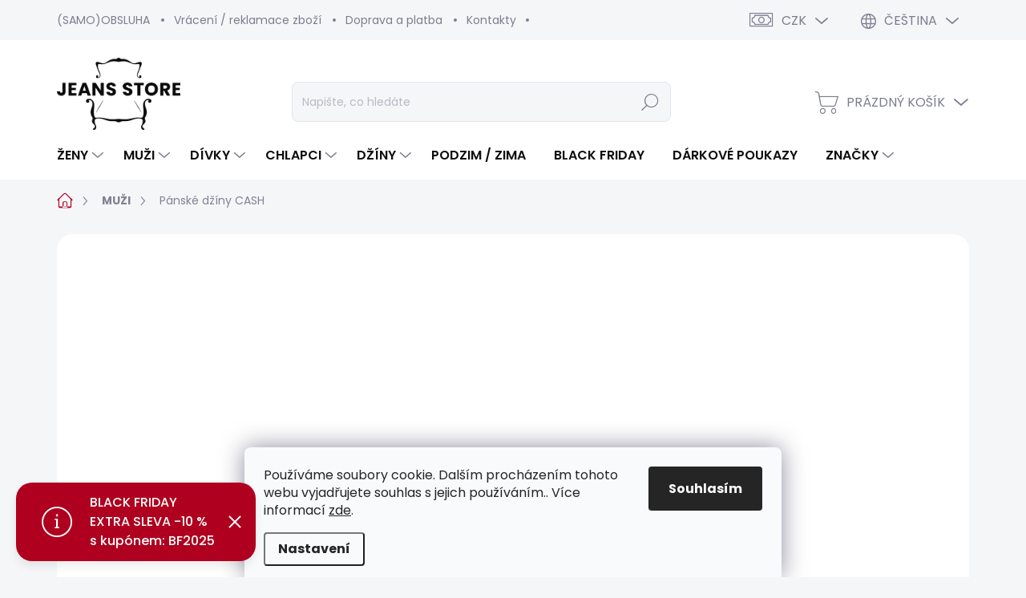

--- FILE ---
content_type: text/html; charset=utf-8
request_url: https://www.jeans-store.cz/cash-8/
body_size: 47355
content:
<!doctype html><html lang="cs" dir="ltr" class="header-background-light external-fonts-loaded"><head><meta charset="utf-8" /><meta name="viewport" content="width=device-width,initial-scale=1" /><title>Pánské džíny CASH – stylový kousek od Pepe Jeans | Jeans Store</title><link rel="preconnect" href="https://cdn.myshoptet.com" /><link rel="dns-prefetch" href="https://cdn.myshoptet.com" /><link rel="preload" href="https://cdn.myshoptet.com/prj/dist/master/cms/libs/jquery/jquery-1.11.3.min.js" as="script" /><link href="https://cdn.myshoptet.com/prj/dist/master/cms/templates/frontend_templates/shared/css/font-face/poppins.css" rel="stylesheet"><script>
dataLayer = [];
dataLayer.push({'shoptet' : {
    "pageType": "productDetail",
    "currency": "CZK",
    "currencyInfo": {
        "decimalSeparator": ",",
        "exchangeRate": 1,
        "priceDecimalPlaces": 0,
        "symbol": "K\u010d",
        "symbolLeft": 0,
        "thousandSeparator": " "
    },
    "language": "cs",
    "projectId": 660150,
    "product": {
        "id": 2098,
        "guid": "a1915228-2e3d-11ef-b98e-36345351668d",
        "hasVariants": true,
        "codes": [
            {
                "code": "000DENIMPM200124WP4-8445108215253",
                "quantity": "1",
                "stocks": [
                    {
                        "id": "ext",
                        "quantity": "1"
                    }
                ]
            },
            {
                "code": "000DENIMPM200124WP4-8445108215260",
                "quantity": "0",
                "stocks": [
                    {
                        "id": "ext",
                        "quantity": "0"
                    }
                ]
            },
            {
                "code": "000DENIMPM200124WP4-8445108215277",
                "quantity": "0",
                "stocks": [
                    {
                        "id": "ext",
                        "quantity": "0"
                    }
                ]
            },
            {
                "code": "000DENIMPM200124WP4-8445108215284",
                "quantity": "0",
                "stocks": [
                    {
                        "id": "ext",
                        "quantity": "0"
                    }
                ]
            },
            {
                "code": "000DENIMPM200124WP4-8445108215291",
                "quantity": "0",
                "stocks": [
                    {
                        "id": "ext",
                        "quantity": "0"
                    }
                ]
            },
            {
                "code": "000DENIMPM200124WP4-8445108215307",
                "quantity": "0",
                "stocks": [
                    {
                        "id": "ext",
                        "quantity": "0"
                    }
                ]
            },
            {
                "code": "000DENIMPM200124WP4-8445108215314",
                "quantity": "0",
                "stocks": [
                    {
                        "id": "ext",
                        "quantity": "0"
                    }
                ]
            },
            {
                "code": "000DENIMPM200124WP4-8445108215321",
                "quantity": "0",
                "stocks": [
                    {
                        "id": "ext",
                        "quantity": "0"
                    }
                ]
            },
            {
                "code": "000DENIMPM200124WP4-8445108215338",
                "quantity": "0",
                "stocks": [
                    {
                        "id": "ext",
                        "quantity": "0"
                    }
                ]
            },
            {
                "code": "000DENIMPM200124WP4-8445108215345",
                "quantity": "0",
                "stocks": [
                    {
                        "id": "ext",
                        "quantity": "0"
                    }
                ]
            }
        ],
        "name": "P\u00e1nsk\u00e9 d\u017e\u00edny CASH",
        "appendix": "",
        "weight": "0.11",
        "manufacturer": "Pepe Jeans",
        "manufacturerGuid": "1EF533603DC36E08841EDA0BA3DED3EE",
        "currentCategory": "MU\u017dI",
        "currentCategoryGuid": "4e1f166c-2e41-11ef-a19d-36345351668d",
        "defaultCategory": "MU\u017dI",
        "defaultCategoryGuid": "4e1f166c-2e41-11ef-a19d-36345351668d",
        "currency": "CZK",
        "priceWithVat": 2150
    },
    "stocks": [
        {
            "id": "ext",
            "title": "Sklad",
            "isDeliveryPoint": 0,
            "visibleOnEshop": 1
        }
    ],
    "cartInfo": {
        "id": null,
        "freeShipping": false,
        "leftToFreeGift": {
            "formattedPrice": "0 K\u010d",
            "priceLeft": 0
        },
        "freeGift": false,
        "leftToFreeShipping": {
            "priceLeft": 0,
            "dependOnRegion": 0,
            "formattedPrice": "0 K\u010d"
        },
        "discountCoupon": [],
        "getNoBillingShippingPrice": {
            "withoutVat": 0,
            "vat": 0,
            "withVat": 0
        },
        "cartItems": [],
        "taxMode": "ORDINARY"
    },
    "cart": [],
    "customer": {
        "priceRatio": 1,
        "priceListId": 1,
        "groupId": null,
        "registered": false,
        "mainAccount": false
    }
}});
dataLayer.push({'cookie_consent' : {
    "marketing": "denied",
    "analytics": "denied"
}});
document.addEventListener('DOMContentLoaded', function() {
    shoptet.consent.onAccept(function(agreements) {
        if (agreements.length == 0) {
            return;
        }
        dataLayer.push({
            'cookie_consent' : {
                'marketing' : (agreements.includes(shoptet.config.cookiesConsentOptPersonalisation)
                    ? 'granted' : 'denied'),
                'analytics': (agreements.includes(shoptet.config.cookiesConsentOptAnalytics)
                    ? 'granted' : 'denied')
            },
            'event': 'cookie_consent'
        });
    });
});
</script>

<!-- Google Tag Manager -->
<script>(function(w,d,s,l,i){w[l]=w[l]||[];w[l].push({'gtm.start':
new Date().getTime(),event:'gtm.js'});var f=d.getElementsByTagName(s)[0],
j=d.createElement(s),dl=l!='dataLayer'?'&l='+l:'';j.async=true;j.src=
'https://www.googletagmanager.com/gtm.js?id='+i+dl;f.parentNode.insertBefore(j,f);
})(window,document,'script','dataLayer','GTM-374S');</script>
<!-- End Google Tag Manager -->

<meta property="og:type" content="website"><meta property="og:site_name" content="jeans-store.cz"><meta property="og:url" content="https://www.jeans-store.cz/cash-8/"><meta property="og:title" content="Pánské džíny CASH – stylový kousek od Pepe Jeans | Jeans Store"><meta name="author" content="Jeans Store"><meta name="web_author" content="Shoptet.cz"><meta name="dcterms.rightsHolder" content="www.jeans-store.cz"><meta name="robots" content="index,follow"><meta property="og:image" content="https://cdn.myshoptet.com/usr/www.jeans-store.cz/user/shop/big/2098-6_panske-dziny-cash.jpg?67dc8c5a"><meta property="og:description" content="Model měří 186 cm, váží 80 kg a má na sobě velikost W33 L34 od značky Pepe Jeans. Originální kousek od oficiálního prodejce, s rychlým doručením a možností vrácení do 60 dní. | Jeans Store"><meta name="description" content="Model měří 186 cm, váží 80 kg a má na sobě velikost W33 L34 od značky Pepe Jeans. Originální kousek od oficiálního prodejce, s rychlým doručením a možností vrácení do 60 dní. | Jeans Store"><meta name="google-site-verification" content="5aw6zTzCdo8FSNQ_3kZrEo3fVdWzeqPG3MRHMNdF_d8"><meta property="product:price:amount" content="2150"><meta property="product:price:currency" content="CZK"><style>:root {--color-primary: #af001f;--color-primary-h: 349;--color-primary-s: 100%;--color-primary-l: 34%;--color-primary-hover: #af001f;--color-primary-hover-h: 349;--color-primary-hover-s: 100%;--color-primary-hover-l: 34%;--color-secondary: #468c98;--color-secondary-h: 189;--color-secondary-s: 37%;--color-secondary-l: 44%;--color-secondary-hover: #3b7580;--color-secondary-hover-h: 190;--color-secondary-hover-s: 37%;--color-secondary-hover-l: 37%;--color-tertiary: #ffc807;--color-tertiary-h: 47;--color-tertiary-s: 100%;--color-tertiary-l: 51%;--color-tertiary-hover: #ffbb00;--color-tertiary-hover-h: 44;--color-tertiary-hover-s: 100%;--color-tertiary-hover-l: 50%;--color-header-background: #ffffff;--template-font: "Poppins";--template-headings-font: "Poppins";--header-background-url: url("[data-uri]");--cookies-notice-background: #F8FAFB;--cookies-notice-color: #252525;--cookies-notice-button-hover: #27263f;--cookies-notice-link-hover: #3b3a5f;--templates-update-management-preview-mode-content: "Náhled aktualizací šablony je aktivní pro váš prohlížeč."}</style>
    <script>var shoptet = shoptet || {};</script>
    <script src="https://cdn.myshoptet.com/prj/dist/master/shop/dist/main-3g-header.js.b3b3f48cd33902743054.js"></script>
<!-- User include --><!-- service 1000(633) html code header -->
<link rel="stylesheet" href="https://cdn.myshoptet.com/usr/apollo.jakubtursky.sk/user/documents/assets/main.css?v=1739">

<noscript>
<style>
.before-carousel:before,
.before-carousel:after,
.products-block:after,
.products-block:before,
.p-detail-inner:before,
.p-detail-inner:after{
	display: none;
}

.products-block .product, .products-block .slider-group-products,
.next-to-carousel-banners .banner-wrapper,
.before-carousel .content-wrapper-in,
.p-detail-inner .p-detail-inner-header, .p-detail-inner #product-detail-form {
  opacity: 1;
}

body.type-category .content-wrapper-in,
body.type-manufacturer-detail .content-wrapper-in,
body.type-product .content-wrapper-in {
	visibility: visible!important;
}
</style>
</noscript>

<style>
@font-face {
  font-family: 'apollo';
  font-display: swap;
  src:  url('https://cdn.myshoptet.com/usr/apollo.jakubtursky.sk/user/documents/assets/iconfonts/icomoon.eot?v=107');
  src:  url('https://cdn.myshoptet.com/usr/apollo.jakubtursky.sk/user/documents/assets/iconfonts/icomoon.eot?v=107') format('embedded-opentype'),
    url('https://cdn.myshoptet.com/usr/apollo.jakubtursky.sk/user/documents/assets/iconfonts/icomoon.ttf?v=107') format('truetype'),
    url('https://cdn.myshoptet.com/usr/apollo.jakubtursky.sk/user/documents/assets/iconfonts/icomoon.woff?v=107') format('woff'),
    url('https://cdn.myshoptet.com/usr/apollo.jakubtursky.sk/user/documents/assets/iconfonts/icomoon.svg?v=107') format('svg');
  font-weight: normal;
  font-style: normal;
  font-display: block;
}
.top-navigation-bar .top-nav-button.top-nav-button-login.primary{
	display: none;
}
.basic-description>h3:first-child{
	display: none;
}
/*.header-info-banner-addon{
	background-color: black;
}*/
</style>

<style>
.not-working {
  background-color: rgba(0,0,0, 0.9);
  color: white;
  width: 100%;
  height: 100%;
  position: fixed;
  top: 0;
  left: 0;
  z-index: 9999999;
  text-align: center;
  padding: 50px;
  line-height: 1.6;
  font-size: 16px;
}
</style>

<!-- api 428(82) html code header -->
<link rel="stylesheet" href="https://cdn.myshoptet.com/usr/api2.dklab.cz/user/documents/_doplnky/oblibene/660150/14/660150_14.css" type="text/css" /><style>
        :root {
            --dklab-favourites-flag-color: #A50B1F;
            --dklab-favourites-flag-text-color: #FFFFFF;
            --dklab-favourites-add-text-color: #000000;            
            --dklab-favourites-remove-text-color: #A50B1F;            
            --dklab-favourites-add-text-detail-color: #000000;            
            --dklab-favourites-remove-text-detail-color: #A50B1F;            
            --dklab-favourites-header-icon-color: #7C7E8F;            
            --dklab-favourites-counter-color: #000000;            
        } </style>
<!-- api 1501(1113) html code header -->
<link rel="stylesheet" href="https://cdn.myshoptet.com/usr/api2.dklab.cz/user/documents/_doplnky/filtry/660150/18/660150_18.css" type="text/css" /><style>:root { 
            --dklab-filters-active-color: #A50B1F; 
            --dklab-filters-active-foreground-color: #FFFFFF; 
            --dklab-filters-slider-color: #A50B1F; 
            --dklab-filters-show-filter-foreground-color: #FFFFFF; 
            --dklab-filters-show-filter-background-color: #A50B1F; 
            --dklab-filters-show-filter-edges-size: 10px 25px;
            --dklab-filters-show-filter-align: center;
            --dklab-filters-show-filter-align-desktop: flex-start;
        } 
                .filter-section form.dkLab-parameter fieldset div.div--collapsable:nth-child(+n+6),
                .filter-section form.dkLab-parameter-special fieldset div.div--collapsable:nth-child(+n+5) {
                    display: none;
                } 
                .filter-section form.dkLab-parameter.dkLab-parameter--show fieldset div.div--collapsable:nth-child(+n+6),
                .filter-section form.dkLab-parameter-special.dkLab-parameter-special--show fieldset div.div--collapsable:nth-child(+n+5) {
                    display: block;
                }</style>
<!-- api 473(125) html code header -->

                <style>
                    #order-billing-methods .radio-wrapper[data-guid="3135e50a-3858-11ef-a669-1606246b557a"]:not(.cgapplepay), #order-billing-methods .radio-wrapper[data-guid="313e917a-3858-11ef-a669-1606246b557a"]:not(.cggooglepay) {
                        display: none;
                    }
                </style>
                <script type="text/javascript">
                    document.addEventListener('DOMContentLoaded', function() {
                        if (getShoptetDataLayer('pageType') === 'billingAndShipping') {
                            
                try {
                    if (window.ApplePaySession && window.ApplePaySession.canMakePayments()) {
                        document.querySelector('#order-billing-methods .radio-wrapper[data-guid="3135e50a-3858-11ef-a669-1606246b557a"]').classList.add('cgapplepay');
                    }
                } catch (err) {} 
            
                            
                const cgBaseCardPaymentMethod = {
                        type: 'CARD',
                        parameters: {
                            allowedAuthMethods: ["PAN_ONLY", "CRYPTOGRAM_3DS"],
                            allowedCardNetworks: [/*"AMEX", "DISCOVER", "INTERAC", "JCB",*/ "MASTERCARD", "VISA"]
                        }
                };
                
                function cgLoadScript(src, callback)
                {
                    var s,
                        r,
                        t;
                    r = false;
                    s = document.createElement('script');
                    s.type = 'text/javascript';
                    s.src = src;
                    s.onload = s.onreadystatechange = function() {
                        if ( !r && (!this.readyState || this.readyState == 'complete') )
                        {
                            r = true;
                            callback();
                        }
                    };
                    t = document.getElementsByTagName('script')[0];
                    t.parentNode.insertBefore(s, t);
                } 
                
                function cgGetGoogleIsReadyToPayRequest() {
                    return Object.assign(
                        {},
                        {
                            apiVersion: 2,
                            apiVersionMinor: 0
                        },
                        {
                            allowedPaymentMethods: [cgBaseCardPaymentMethod]
                        }
                    );
                }

                function onCgGooglePayLoaded() {
                    let paymentsClient = new google.payments.api.PaymentsClient({environment: 'PRODUCTION'});
                    paymentsClient.isReadyToPay(cgGetGoogleIsReadyToPayRequest()).then(function(response) {
                        if (response.result) {
                            document.querySelector('#order-billing-methods .radio-wrapper[data-guid="313e917a-3858-11ef-a669-1606246b557a"]').classList.add('cggooglepay');	 	 	 	 	 
                        }
                    })
                    .catch(function(err) {});
                }
                
                cgLoadScript('https://pay.google.com/gp/p/js/pay.js', onCgGooglePayLoaded);
            
                        }
                    });
                </script> 
                
<!-- service 619(267) html code header -->
<link href="https://cdn.myshoptet.com/usr/302565.myshoptet.com/user/documents/addons/cartupsell.min.css?24.11.1" rel="stylesheet">
<!-- service 421(75) html code header -->
<style>
body:not(.template-07):not(.template-09):not(.template-10):not(.template-11):not(.template-12):not(.template-13):not(.template-14) #return-to-top i::before {content: 'a';}
#return-to-top i:before {content: '\e911';}
#return-to-top {
z-index: 99999999;
    position: fixed;
    bottom: 45px;
    right: 20px;
background: rgba(0, 0, 0, 0.7);
    width: 50px;
    height: 50px;
    display: block;
    text-decoration: none;
    -webkit-border-radius: 35px;
    -moz-border-radius: 35px;
    border-radius: 35px;
    display: none;
    -webkit-transition: all 0.3s linear;
    -moz-transition: all 0.3s ease;
    -ms-transition: all 0.3s ease;
    -o-transition: all 0.3s ease;
    transition: all 0.3s ease;
}
#return-to-top i {color: #fff;margin: -10px 0 0 -10px;position: relative;left: 50%;top: 50%;font-size: 19px;-webkit-transition: all 0.3s ease;-moz-transition: all 0.3s ease;-ms-transition: all 0.3s ease;-o-transition: all 0.3s ease;transition: all 0.3s ease;height: 20px;width: 20px;text-align: center;display: block;font-style: normal;}
#return-to-top:hover {
    background: rgba(0, 0, 0, 0.9);
}
#return-to-top:hover i {
    color: #fff;
}
.icon-chevron-up::before {
font-weight: bold;
}
.ordering-process #return-to-top{display: none !important;}
</style>
<!-- service 428(82) html code header -->
<style>
@font-face {
    font-family: 'oblibene';
    src:  url('https://cdn.myshoptet.com/usr/api2.dklab.cz/user/documents/_doplnky/oblibene/font/oblibene.eot?v1');
    src:  url('https://cdn.myshoptet.com/usr/api2.dklab.cz/user/documents/_doplnky/oblibene/font/oblibene.eot?v1#iefix') format('embedded-opentype'),
    url('https://cdn.myshoptet.com/usr/api2.dklab.cz/user/documents/_doplnky/oblibene/font/oblibene.ttf?v1') format('truetype'),
    url('https://cdn.myshoptet.com/usr/api2.dklab.cz/user/documents/_doplnky/oblibene/font/oblibene.woff?v1') format('woff'),
    url('https://cdn.myshoptet.com/usr/api2.dklab.cz/user/documents/_doplnky/oblibene/font/oblibene.svg?v1') format('svg');
    font-weight: normal;
    font-style: normal;
}
</style>
<script>
var dklabFavIndividual;
</script>
<!-- project html code header -->
<link rel="apple-touch-icon" sizes="180x180" href="https://www.jeans-store.cz/user/documents/upload/fav2/apple-touch-icon.png">
<link rel="icon" type="image/png" sizes="32x32" href="https://www.jeans-store.cz/user/documents/upload/fav2/favicon-32x32.png">
<link rel="icon" type="image/png" sizes="16x16" href="https://www.jeans-store.cz/user/documents/upload/fav2/favicon-16x16.png">
<link rel="mask-icon" href="https://www.jeans-store.cz/user/documents/upload/fav2/safari-pinned-tab.svg" color="#5bbad5">
<meta name="msapplication-TileColor" content="#da532c">
<meta name="theme-color" content="#ffffff">

<link href="https://660150.myshoptet.com/user/documents/upload/zaoblene3_1.css" rel="stylesheet" />
<link href="https://www.jeans-store.cz/user/documents/upload/velikost_1.css" rel="stylesheet" />
<link href="https://www.jeans-store.cz/user/documents/upload/next_2.css" rel="stylesheet" />

<style>

#sendNewsletter,
#sendNewsletter + label {
    display: none !important;
}

.rate-wrapper.unveil-wrapper .rate-average-inner+.add-comment:hover {
    background-color: #000;
}

.rate-wrapper.unveil-wrapper .rate-average-inner+.add-comment {
    border-radius: 10px;
    background-color: #af001f;
}

.sidepanel-rating__content .sidepanel-rating__btn.btn.btn-secondary:hover {
    background-color: #000;
    border-color:  #000;
    color: white;
}

.sidepanel-rating__content .sidepanel-rating__btn.btn.btn-secondary {
    position: relative;
    text-align: left;
    justify-content: flex-start;
    width: 100%;
    background-color: #af001f;
    border-color: #af001f;
    color: white;
    margin-top: 10px;
}

.products-block .ratings-wrapper {
    order: -1;
    display: block;
}

.dkLabFavouriteProductDiv.onlyIcon {
    position: absolute;
   top: -50px;
    right: 0px;
    z-index: 9999;
    font-size: 18px;
}

.dkLabFavHeaderIconBtn em {
    
    font-weight: 700;
    font-size: 12px;
    width: 20px;
    height: 20px;
    top: -5px;
    right: 0px;
    line-height: 20px;
}


@media (max-width: 768px) {

div#dkLabFavHeaderWrapper {
    padding-right: 10px;
}

.dkLabFavHeaderIconBtn em {
    
    font-weight: 700!important;
    font-size: 11px!important;
    width: 18px!important;
    height: 18px!important;
    top: -5px!important;
    right: 0px!important;
    line-height: 18px!important;
}



li.appended-category.menu-item-886.ext {
    display: none;
}

}


body.template-11 .category-header {
    background-color: transparent;
}


@media (min-width: 768px) {

	.flag {
   
    border-radius: 7px;
    
}

    .products-block .p .flags-default {
        left: -2px;
        top: auto;
        bottom: 8px;
    }
    
    .p-image-wrapper .flags-default {
    position: absolute;
    display: flex;
    flex-wrap: wrap;
    flex-direction: column;
    align-items: flex-start;
    left: -20px;
    top: 35px;
    z-index: 4;
    
}}

@media (max-width: 768px) {


	.flag {
   
    border-radius: 6px;
    
}
    .products-block .p .flags-default {
        left: -10px;
        top: auto;
        bottom: 5px;
        border-radius: 6px !important;
        font-size: 8px !important;
    }
    
    .p-image-wrapper .flags-default {
    position: absolute;
    display: flex;
    flex-wrap: wrap;
    flex-direction: column;
    align-items: flex-start;
    left: -10px;
    top: 25px;
    z-index: 4;
}
}






@media (min-width: 992px) {
.product .p {
    
    padding: 20px 16px 20px;
}}

@media (min-width: 768px) {
    h4.homepage-group-title, .h4.homepage-group-title {
       
        margin-bottom: 20px;
      
    }
}

@media (max-width: 767px) {
    .product .p {
        padding: 0px 15px 10px;
    }
    
    
}



@media (min-width: 992px) {
    .footer-item.footer-item-newsletter .compact-form {
        width: 50%;
        flex: 0 0 50%;
        max-width: 510px;
    }
}


@media (min-width: 992px) {
    .footer-item.footer-item-newsletter .newsletter-header {
        margin-bottom: 0;
        width: 50%;
        flex: 0 0 50%;
        max-width: 400px;
    }
}

@media (min-width: 1200px) {
    .footer-item.footer-item-newsletter h4 span {
        font-size: 24px !important;
    }
}


</style>
<!-- /User include --><link rel="canonical" href="https://www.jeans-store.cz/cash-8/" /><link rel="alternate" hreflang="cs" href="https://www.jeans-store.cz/cash-8/" /><link rel="alternate" hreflang="sk" href="https://www.jeans-store.cz/sk/cash-8/" /><link rel="alternate" hreflang="x-default" href="https://www.jeans-store.cz/cash-8/" />    <script>
        var _hwq = _hwq || [];
        _hwq.push(['setKey', 'FA801E895EBAA256D2907C06F9EB0E9B']);
        _hwq.push(['setTopPos', '200']);
        _hwq.push(['showWidget', '21']);
        (function() {
            var ho = document.createElement('script');
            ho.src = 'https://cz.im9.cz/direct/i/gjs.php?n=wdgt&sak=FA801E895EBAA256D2907C06F9EB0E9B';
            var s = document.getElementsByTagName('script')[0]; s.parentNode.insertBefore(ho, s);
        })();
    </script>
<script>!function(){var t={9196:function(){!function(){var t=/\[object (Boolean|Number|String|Function|Array|Date|RegExp)\]/;function r(r){return null==r?String(r):(r=t.exec(Object.prototype.toString.call(Object(r))))?r[1].toLowerCase():"object"}function n(t,r){return Object.prototype.hasOwnProperty.call(Object(t),r)}function e(t){if(!t||"object"!=r(t)||t.nodeType||t==t.window)return!1;try{if(t.constructor&&!n(t,"constructor")&&!n(t.constructor.prototype,"isPrototypeOf"))return!1}catch(t){return!1}for(var e in t);return void 0===e||n(t,e)}function o(t,r,n){this.b=t,this.f=r||function(){},this.d=!1,this.a={},this.c=[],this.e=function(t){return{set:function(r,n){u(c(r,n),t.a)},get:function(r){return t.get(r)}}}(this),i(this,t,!n);var e=t.push,o=this;t.push=function(){var r=[].slice.call(arguments,0),n=e.apply(t,r);return i(o,r),n}}function i(t,n,o){for(t.c.push.apply(t.c,n);!1===t.d&&0<t.c.length;){if("array"==r(n=t.c.shift()))t:{var i=n,a=t.a;if("string"==r(i[0])){for(var f=i[0].split("."),s=f.pop(),p=(i=i.slice(1),0);p<f.length;p++){if(void 0===a[f[p]])break t;a=a[f[p]]}try{a[s].apply(a,i)}catch(t){}}}else if("function"==typeof n)try{n.call(t.e)}catch(t){}else{if(!e(n))continue;for(var l in n)u(c(l,n[l]),t.a)}o||(t.d=!0,t.f(t.a,n),t.d=!1)}}function c(t,r){for(var n={},e=n,o=t.split("."),i=0;i<o.length-1;i++)e=e[o[i]]={};return e[o[o.length-1]]=r,n}function u(t,o){for(var i in t)if(n(t,i)){var c=t[i];"array"==r(c)?("array"==r(o[i])||(o[i]=[]),u(c,o[i])):e(c)?(e(o[i])||(o[i]={}),u(c,o[i])):o[i]=c}}window.DataLayerHelper=o,o.prototype.get=function(t){var r=this.a;t=t.split(".");for(var n=0;n<t.length;n++){if(void 0===r[t[n]])return;r=r[t[n]]}return r},o.prototype.flatten=function(){this.b.splice(0,this.b.length),this.b[0]={},u(this.a,this.b[0])}}()}},r={};function n(e){var o=r[e];if(void 0!==o)return o.exports;var i=r[e]={exports:{}};return t[e](i,i.exports,n),i.exports}n.n=function(t){var r=t&&t.__esModule?function(){return t.default}:function(){return t};return n.d(r,{a:r}),r},n.d=function(t,r){for(var e in r)n.o(r,e)&&!n.o(t,e)&&Object.defineProperty(t,e,{enumerable:!0,get:r[e]})},n.o=function(t,r){return Object.prototype.hasOwnProperty.call(t,r)},function(){"use strict";n(9196)}()}();</script>    <!-- Global site tag (gtag.js) - Google Analytics -->
    <script async src="https://www.googletagmanager.com/gtag/js?id=G-YF51WR6XX2"></script>
    <script>
        
        window.dataLayer = window.dataLayer || [];
        function gtag(){dataLayer.push(arguments);}
        

                    console.debug('default consent data');

            gtag('consent', 'default', {"ad_storage":"denied","analytics_storage":"denied","ad_user_data":"denied","ad_personalization":"denied","wait_for_update":500});
            dataLayer.push({
                'event': 'default_consent'
            });
        
        gtag('js', new Date());

        
                gtag('config', 'G-YF51WR6XX2', {"groups":"GA4","send_page_view":false,"content_group":"productDetail","currency":"CZK","page_language":"cs"});
        
                gtag('config', 'AW-990470053', {"allow_enhanced_conversions":true});
        
        
        
        
        
                    gtag('event', 'page_view', {"send_to":"GA4","page_language":"cs","content_group":"productDetail","currency":"CZK"});
        
                gtag('set', 'currency', 'CZK');

        gtag('event', 'view_item', {
            "send_to": "UA",
            "items": [
                {
                    "id": "000DENIMPM200124WP4-8445108215253",
                    "name": "P\u00e1nsk\u00e9 d\u017e\u00edny CASH",
                    "category": "MU\u017dI",
                                        "brand": "Pepe Jeans",
                                                            "variant": "Velikost: W28 L32, Barva: denim (odpov\u00edd\u00e1 obr\u00e1zku)",
                                        "price": 1777
                }
            ]
        });
        
        
        
        
        
                    gtag('event', 'view_item', {"send_to":"GA4","page_language":"cs","content_group":"productDetail","value":1777,"currency":"CZK","items":[{"item_id":"000DENIMPM200124WP4-8445108215253","item_name":"P\u00e1nsk\u00e9 d\u017e\u00edny CASH","item_brand":"Pepe Jeans","item_category":"MU\u017dI","item_variant":"000DENIMPM200124WP4-8445108215253~Velikost: W28 L32, Barva: denim (odpov\u00edd\u00e1 obr\u00e1zku)","price":1777,"quantity":1,"index":0}]});
        
        
        
        
        
        
        
        document.addEventListener('DOMContentLoaded', function() {
            if (typeof shoptet.tracking !== 'undefined') {
                for (var id in shoptet.tracking.bannersList) {
                    gtag('event', 'view_promotion', {
                        "send_to": "UA",
                        "promotions": [
                            {
                                "id": shoptet.tracking.bannersList[id].id,
                                "name": shoptet.tracking.bannersList[id].name,
                                "position": shoptet.tracking.bannersList[id].position
                            }
                        ]
                    });
                }
            }

            shoptet.consent.onAccept(function(agreements) {
                if (agreements.length !== 0) {
                    console.debug('gtag consent accept');
                    var gtagConsentPayload =  {
                        'ad_storage': agreements.includes(shoptet.config.cookiesConsentOptPersonalisation)
                            ? 'granted' : 'denied',
                        'analytics_storage': agreements.includes(shoptet.config.cookiesConsentOptAnalytics)
                            ? 'granted' : 'denied',
                                                                                                'ad_user_data': agreements.includes(shoptet.config.cookiesConsentOptPersonalisation)
                            ? 'granted' : 'denied',
                        'ad_personalization': agreements.includes(shoptet.config.cookiesConsentOptPersonalisation)
                            ? 'granted' : 'denied',
                        };
                    console.debug('update consent data', gtagConsentPayload);
                    gtag('consent', 'update', gtagConsentPayload);
                    dataLayer.push(
                        { 'event': 'update_consent' }
                    );
                }
            });
        });
    </script>
<script>
    (function(t, r, a, c, k, i, n, g) { t['ROIDataObject'] = k;
    t[k]=t[k]||function(){ (t[k].q=t[k].q||[]).push(arguments) },t[k].c=i;n=r.createElement(a),
    g=r.getElementsByTagName(a)[0];n.async=1;n.src=c;g.parentNode.insertBefore(n,g)
    })(window, document, 'script', '//www.heureka.cz/ocm/sdk.js?source=shoptet&version=2&page=product_detail', 'heureka', 'cz');

    heureka('set_user_consent', 0);
</script>
</head><body class="desktop id-715 in-muzi template-11 type-product type-detail one-column-body columns-mobile-2 columns-3 blank-mode blank-mode-css ums_a11y_category_page--off ums_discussion_rating_forms--off ums_a11y_pagination--on mobile-header-version-1">
        <div id="fb-root"></div>
        <script>
            window.fbAsyncInit = function() {
                FB.init({
//                    appId            : 'your-app-id',
                    autoLogAppEvents : true,
                    xfbml            : true,
                    version          : 'v19.0'
                });
            };
        </script>
        <script async defer crossorigin="anonymous" src="https://connect.facebook.net/cs_CZ/sdk.js"></script>
<!-- Google Tag Manager (noscript) -->
<noscript><iframe src="https://www.googletagmanager.com/ns.html?id=GTM-374S"
height="0" width="0" style="display:none;visibility:hidden"></iframe></noscript>
<!-- End Google Tag Manager (noscript) -->

    <div class="siteCookies siteCookies--bottom siteCookies--light js-siteCookies" role="dialog" data-testid="cookiesPopup" data-nosnippet>
        <div class="siteCookies__form">
            <div class="siteCookies__content">
                <div class="siteCookies__text">
                    Používáme soubory cookie. Dalším procházením tohoto webu vyjadřujete souhlas s jejich používáním.. Více informací <a href="/podminky-ochrany-osobnich-udaju/" target="\&quot;_blank\&quot;" rel="\&quot;" noreferrer="">zde</a>.
                </div>
                <p class="siteCookies__links">
                    <button class="siteCookies__link js-cookies-settings" aria-label="Nastavení cookies" data-testid="cookiesSettings">Nastavení</button>
                </p>
            </div>
            <div class="siteCookies__buttonWrap">
                                <button class="siteCookies__button js-cookiesConsentSubmit" value="all" aria-label="Přijmout cookies" data-testid="buttonCookiesAccept">Souhlasím</button>
            </div>
        </div>
        <script>
            document.addEventListener("DOMContentLoaded", () => {
                const siteCookies = document.querySelector('.js-siteCookies');
                document.addEventListener("scroll", shoptet.common.throttle(() => {
                    const st = document.documentElement.scrollTop;
                    if (st > 1) {
                        siteCookies.classList.add('siteCookies--scrolled');
                    } else {
                        siteCookies.classList.remove('siteCookies--scrolled');
                    }
                }, 100));
            });
        </script>
    </div>
<a href="#content" class="skip-link sr-only">Přejít na obsah</a><div class="overall-wrapper"><div class="site-msg information"><div class="container"><div class="text">BLACK FRIDAY<br>
EXTRA SLEVA -10 %<br>
s kupónem: BF2025</div><div class="close js-close-information-msg"></div></div></div><div class="user-action"><div class="container"><div class="user-action-in"><div class="user-action-login popup-widget login-widget"><div class="popup-widget-inner"><h2>Přihlášení k vašemu účtu</h2><div id="customerLogin"><form action="/action/Customer/Login/" method="post" id="formLoginIncluded" class="csrf-enabled" data-testid="formLogin"><input type="hidden" name="referer" value="" /><div class="form-group"><div class="input-wrapper email js-validated-element-wrapper no-label"><input type="email" name="email" class="form-control" placeholder="E-mailová adresa (např. jan@novak.cz)" data-testid="inputEmail" autocomplete="email" required /></div></div><div class="form-group"><div class="input-wrapper password js-validated-element-wrapper no-label"><input type="password" name="password" class="form-control" placeholder="Heslo" data-testid="inputPassword" autocomplete="current-password" required /><span class="no-display">Nemůžete vyplnit toto pole</span><input type="text" name="surname" value="" class="no-display" /></div></div><div class="form-group"><div class="login-wrapper"><button type="submit" class="btn btn-secondary btn-text btn-login" data-testid="buttonSubmit">Přihlásit se</button><div class="password-helper"><a href="/registrace/" data-testid="signup" rel="nofollow">Nová registrace</a><a href="/klient/zapomenute-heslo/" rel="nofollow">Zapomenuté heslo</a></div></div></div></form>
</div></div></div>
    <div id="cart-widget" class="user-action-cart popup-widget cart-widget loader-wrapper" data-testid="popupCartWidget" role="dialog" aria-hidden="true"><div class="popup-widget-inner cart-widget-inner place-cart-here"><div class="loader-overlay"><div class="loader"></div></div></div><div class="cart-widget-button"><a href="/kosik/" class="btn btn-conversion" id="continue-order-button" rel="nofollow" data-testid="buttonNextStep">Pokračovat do košíku</a></div></div></div>
</div></div><div class="top-navigation-bar" data-testid="topNavigationBar">

    <div class="container">

        <div class="top-navigation-contacts">
            <strong>Zákaznická podpora:</strong><a href="tel:+420226633784" class="project-phone" aria-label="Zavolat na +420226633784" data-testid="contactboxPhone"><span>+420 226 633 784</span></a><a href="mailto:info@jeans-store.cz" class="project-email" data-testid="contactboxEmail"><span>info@jeans-store.cz</span></a>        </div>

                            <div class="top-navigation-menu">
                <div class="top-navigation-menu-trigger"></div>
                <ul class="top-navigation-bar-menu">
                                            <li class="top-navigation-menu-item-1158">
                            <a href="/samoobsluha/">(SAMO)OBSLUHA</a>
                        </li>
                                            <li class="top-navigation-menu-item-868">
                            <a href="/vraceni-reklamace-zbozi/">Vrácení / reklamace zboží</a>
                        </li>
                                            <li class="top-navigation-menu-item-27">
                            <a href="/doprava-a-platba-2/">Doprava a platba</a>
                        </li>
                                            <li class="top-navigation-menu-item-29">
                            <a href="/kontakty/">Kontakty</a>
                        </li>
                                    </ul>
                <ul class="top-navigation-bar-menu-helper"></ul>
            </div>
        
        <div class="top-navigation-tools top-navigation-tools--language">
            <div class="responsive-tools">
                <a href="#" class="toggle-window" data-target="search" aria-label="Hledat" data-testid="linkSearchIcon"></a>
                                                            <a href="#" class="toggle-window" data-target="login"></a>
                                                    <a href="#" class="toggle-window" data-target="navigation" aria-label="Menu" data-testid="hamburgerMenu"></a>
            </div>
                <div class="languagesMenu">
        <button id="topNavigationDropdown" class="languagesMenu__flags" type="button" data-toggle="dropdown" aria-haspopup="true" aria-expanded="false">
            <svg aria-hidden="true" style="position: absolute; width: 0; height: 0; overflow: hidden;" version="1.1" xmlns="http://www.w3.org/2000/svg" xmlns:xlink="http://www.w3.org/1999/xlink"><defs><symbol id="shp-flag-CZ" viewBox="0 0 32 32"><title>CZ</title><path fill="#0052b4" style="fill: var(--color20, #0052b4)" d="M0 5.334h32v21.333h-32v-21.333z"></path><path fill="#d80027" style="fill: var(--color19, #d80027)" d="M32 16v10.666h-32l13.449-10.666z"></path><path fill="#f0f0f0" style="fill: var(--color21, #f0f0f0)" d="M32 5.334v10.666h-18.551l-13.449-10.666z"></path></symbol><symbol id="shp-flag-SK" viewBox="0 0 32 32"><title>SK</title><path fill="#f0f0f0" style="fill: var(--color21, #f0f0f0)" d="M0 5.334h32v21.333h-32v-21.333z"></path><path fill="#0052b4" style="fill: var(--color20, #0052b4)" d="M0 12.29h32v7.42h-32v-7.42z"></path><path fill="#d80027" style="fill: var(--color19, #d80027)" d="M0 19.71h32v6.957h-32v-6.956z"></path><path fill="#f0f0f0" style="fill: var(--color21, #f0f0f0)" d="M8.092 11.362v5.321c0 3.027 3.954 3.954 3.954 3.954s3.954-0.927 3.954-3.954v-5.321h-7.908z"></path><path fill="#d80027" style="fill: var(--color19, #d80027)" d="M9.133 11.518v5.121c0 0.342 0.076 0.665 0.226 0.968 1.493 0 3.725 0 5.373 0 0.15-0.303 0.226-0.626 0.226-0.968v-5.121h-5.826z"></path><path fill="#f0f0f0" style="fill: var(--color21, #f0f0f0)" d="M13.831 15.089h-1.339v-0.893h0.893v-0.893h-0.893v-0.893h-0.893v0.893h-0.893v0.893h0.893v0.893h-1.339v0.893h1.339v0.893h0.893v-0.893h1.339z"></path><path fill="#0052b4" style="fill: var(--color20, #0052b4)" d="M10.577 18.854c0.575 0.361 1.166 0.571 1.469 0.665 0.303-0.093 0.894-0.303 1.469-0.665 0.58-0.365 0.987-0.782 1.218-1.246-0.255-0.18-0.565-0.286-0.901-0.286-0.122 0-0.241 0.015-0.355 0.041-0.242-0.55-0.791-0.934-1.43-0.934s-1.188 0.384-1.43 0.934c-0.114-0.027-0.233-0.041-0.355-0.041-0.336 0-0.646 0.106-0.901 0.286 0.231 0.465 0.637 0.882 1.217 1.246z"></path></symbol></defs></svg>
            <svg class="shp-flag shp-flag-CZ">
                <use xlink:href="#shp-flag-CZ"></use>
            </svg>
            <span class="caret"></span>
        </button>
        <div class="languagesMenu__content" aria-labelledby="topNavigationDropdown">
                            <div class="languagesMenu__box toggle-window js-languagesMenu__box" data-hover="true" data-target="currency">
                    <div class="languagesMenu__header languagesMenu__header--name">Měna</div>
                    <div class="languagesMenu__header languagesMenu__header--actual" data-toggle="dropdown">CZK<span class="caret"></span></div>
                    <ul class="languagesMenu__list languagesMenu__list--currency">
                                                    <li class="languagesMenu__list__item">
                                <a href="/action/Currency/changeCurrency/?currencyCode=CZK" rel="nofollow" class="languagesMenu__list__link languagesMenu__list__link--currency">CZK</a>
                            </li>
                                                    <li class="languagesMenu__list__item">
                                <a href="/action/Currency/changeCurrency/?currencyCode=EUR" rel="nofollow" class="languagesMenu__list__link languagesMenu__list__link--currency">EUR</a>
                            </li>
                                            </ul>
                </div>
                                        <div class="languagesMenu__box toggle-window js-languagesMenu__box" data-hover="true" data-target="language">
                    <div class="languagesMenu__header languagesMenu__header--name">Jazyk</div>
                    <div class="languagesMenu__header languagesMenu__header--actual" data-toggle="dropdown">
                                                                                    
                                    Čeština
                                
                                                                                                                                <span class="caret"></span>
                    </div>
                    <ul class="languagesMenu__list languagesMenu__list--language">
                                                    <li>
                                <a href="/action/Language/changeLanguage/?language=cs" rel="nofollow" class="languagesMenu__list__link">
                                    <svg class="shp-flag shp-flag-CZ">
                                        <use xlink:href="#shp-flag-CZ"></use>
                                    </svg>
                                    <span class="languagesMenu__list__name languagesMenu__list__name--actual">Čeština</span>
                                </a>
                            </li>
                                                    <li>
                                <a href="/action/Language/changeLanguage/?language=sk" rel="nofollow" class="languagesMenu__list__link">
                                    <svg class="shp-flag shp-flag-SK">
                                        <use xlink:href="#shp-flag-SK"></use>
                                    </svg>
                                    <span class="languagesMenu__list__name">Slovenčina</span>
                                </a>
                            </li>
                                            </ul>
                </div>
                    </div>
    </div>
            <a href="/login/?backTo=%2Fcash-8%2F" class="top-nav-button top-nav-button-login primary login toggle-window" data-target="login" data-testid="signin" rel="nofollow"><span>Přihlášení</span></a>        </div>

    </div>

</div>
<header id="header"><div class="container navigation-wrapper">
    <div class="header-top">
        <div class="site-name-wrapper">
            <div class="site-name"><a href="/" data-testid="linkWebsiteLogo"><img src="https://cdn.myshoptet.com/usr/www.jeans-store.cz/user/logos/vrstva_1.png" alt="Jeans Store" fetchpriority="low" /></a></div>        </div>
        <div class="search" itemscope itemtype="https://schema.org/WebSite">
            <meta itemprop="headline" content="MUŽI"/><meta itemprop="url" content="https://www.jeans-store.cz"/><meta itemprop="text" content="Model měří 186 cm, váží 80 kg a má na sobě velikost W33 L34 od značky Pepe Jeans. Originální kousek od oficiálního prodejce, s rychlým doručením a možností vrácení do 60 dní. | Jeans Store"/>            <form action="/action/ProductSearch/prepareString/" method="post"
    id="formSearchForm" class="search-form compact-form js-search-main"
    itemprop="potentialAction" itemscope itemtype="https://schema.org/SearchAction" data-testid="searchForm">
    <fieldset>
        <meta itemprop="target"
            content="https://www.jeans-store.cz/vyhledavani/?string={string}"/>
        <input type="hidden" name="language" value="cs"/>
        
            
<input
    type="search"
    name="string"
        class="query-input form-control search-input js-search-input"
    placeholder="Napište, co hledáte"
    autocomplete="off"
    required
    itemprop="query-input"
    aria-label="Hledat"
    data-testid="searchInput"
>
            <button type="submit" class="btn btn-default" data-testid="searchBtn">Hledat</button>
        
    </fieldset>
</form>
        </div>
        <div class="navigation-buttons">
                
    <a href="/kosik/" class="btn btn-icon toggle-window cart-count" data-target="cart" data-hover="true" data-redirect="true" data-testid="headerCart" rel="nofollow" aria-haspopup="dialog" aria-expanded="false" aria-controls="cart-widget">
        
                <span class="sr-only">Nákupní košík</span>
        
            <span class="cart-price visible-lg-inline-block" data-testid="headerCartPrice">
                                    Prázdný košík                            </span>
        
    
            </a>
        </div>
    </div>
    <nav id="navigation" aria-label="Hlavní menu" data-collapsible="true"><div class="navigation-in menu"><ul class="menu-level-1" role="menubar" data-testid="headerMenuItems"><li class="menu-item-706 ext" role="none"><a href="/zeny/" data-testid="headerMenuItem" role="menuitem" aria-haspopup="true" aria-expanded="false"><b>ŽENY</b><span class="submenu-arrow"></span></a><ul class="menu-level-2" aria-label="ŽENY" tabindex="-1" role="menu"><li class="menu-item-850 has-third-level" role="none"><a href="/damske-dziny/" class="menu-image" data-testid="headerMenuItem" tabindex="-1" aria-hidden="true"><img src="data:image/svg+xml,%3Csvg%20width%3D%22140%22%20height%3D%22100%22%20xmlns%3D%22http%3A%2F%2Fwww.w3.org%2F2000%2Fsvg%22%3E%3C%2Fsvg%3E" alt="" aria-hidden="true" width="140" height="100"  data-src="https://cdn.myshoptet.com/usr/www.jeans-store.cz/user/categories/thumb/01_dziny-1.jpg" fetchpriority="low" /></a><div><a href="/damske-dziny/" data-testid="headerMenuItem" role="menuitem"><span>Džíny</span></a>
                                                    <ul class="menu-level-3" role="menu">
                                                                    <li class="menu-item-1057" role="none">
                                        <a href="/skinny--na-telo-3/" data-testid="headerMenuItem" role="menuitem">
                                            Skinny (nejužší)</a>,                                    </li>
                                                                    <li class="menu-item-1060" role="none">
                                        <a href="/slim--uzke-2/" data-testid="headerMenuItem" role="menuitem">
                                            Slim (úzké)</a>,                                    </li>
                                                                    <li class="menu-item-1045" role="none">
                                        <a href="/tapered--zuzujici-se-2/" data-testid="headerMenuItem" role="menuitem">
                                            Tapered (zužující se)</a>,                                    </li>
                                                                    <li class="menu-item-991" role="none">
                                        <a href="/straight--rovne/" data-testid="headerMenuItem" role="menuitem">
                                            Straight (rovné)</a>,                                    </li>
                                                                    <li class="menu-item-1072" role="none">
                                        <a href="/flare--do-zvonu/" data-testid="headerMenuItem" role="menuitem">
                                            Flare (zvony)</a>,                                    </li>
                                                                    <li class="menu-item-1069" role="none">
                                        <a href="/loose--volne/" data-testid="headerMenuItem" role="menuitem">
                                            Loose (volné)</a>,                                    </li>
                                                                    <li class="menu-item-1066" role="none">
                                        <a href="/wide--siroke/" data-testid="headerMenuItem" role="menuitem">
                                            Wide (široké)</a>                                    </li>
                                                            </ul>
                        </div></li><li class="menu-item-757 has-third-level" role="none"><a href="/damske-kalhoty/" class="menu-image" data-testid="headerMenuItem" tabindex="-1" aria-hidden="true"><img src="data:image/svg+xml,%3Csvg%20width%3D%22140%22%20height%3D%22100%22%20xmlns%3D%22http%3A%2F%2Fwww.w3.org%2F2000%2Fsvg%22%3E%3C%2Fsvg%3E" alt="" aria-hidden="true" width="140" height="100"  data-src="https://cdn.myshoptet.com/usr/www.jeans-store.cz/user/categories/thumb/02_kalhoty-1.jpg" fetchpriority="low" /></a><div><a href="/damske-kalhoty/" data-testid="headerMenuItem" role="menuitem"><span>Kalhoty</span></a>
                                                    <ul class="menu-level-3" role="menu">
                                                                    <li class="menu-item-1000" role="none">
                                        <a href="/teplaky/" data-testid="headerMenuItem" role="menuitem">
                                            Tepláky</a>,                                    </li>
                                                                    <li class="menu-item-1003" role="none">
                                        <a href="/latkove/" data-testid="headerMenuItem" role="menuitem">
                                            Látkové</a>,                                    </li>
                                                                    <li class="menu-item-1012" role="none">
                                        <a href="/kapsace/" data-testid="headerMenuItem" role="menuitem">
                                            Kapsáče</a>,                                    </li>
                                                                    <li class="menu-item-1024" role="none">
                                        <a href="/chino-3/" data-testid="headerMenuItem" role="menuitem">
                                            Chino</a>                                    </li>
                                                            </ul>
                        </div></li><li class="menu-item-748 has-third-level" role="none"><a href="/damske-kratasy/" class="menu-image" data-testid="headerMenuItem" tabindex="-1" aria-hidden="true"><img src="data:image/svg+xml,%3Csvg%20width%3D%22140%22%20height%3D%22100%22%20xmlns%3D%22http%3A%2F%2Fwww.w3.org%2F2000%2Fsvg%22%3E%3C%2Fsvg%3E" alt="" aria-hidden="true" width="140" height="100"  data-src="https://cdn.myshoptet.com/usr/www.jeans-store.cz/user/categories/thumb/03_kratasy-1.jpg" fetchpriority="low" /></a><div><a href="/damske-kratasy/" data-testid="headerMenuItem" role="menuitem"><span>Kraťasy</span></a>
                                                    <ul class="menu-level-3" role="menu">
                                                                    <li class="menu-item-1039" role="none">
                                        <a href="/dzinove-2/" data-testid="headerMenuItem" role="menuitem">
                                            Džínové</a>,                                    </li>
                                                                    <li class="menu-item-997" role="none">
                                        <a href="/platene-2/" data-testid="headerMenuItem" role="menuitem">
                                            Plátěné</a>,                                    </li>
                                                                    <li class="menu-item-1021" role="none">
                                        <a href="/chino-2/" data-testid="headerMenuItem" role="menuitem">
                                            Chino</a>,                                    </li>
                                                                    <li class="menu-item-1027" role="none">
                                        <a href="/teplakove-2/" data-testid="headerMenuItem" role="menuitem">
                                            Teplákové</a>                                    </li>
                                                            </ul>
                        </div></li><li class="menu-item-751 has-third-level" role="none"><a href="/damske-tricka/" class="menu-image" data-testid="headerMenuItem" tabindex="-1" aria-hidden="true"><img src="data:image/svg+xml,%3Csvg%20width%3D%22140%22%20height%3D%22100%22%20xmlns%3D%22http%3A%2F%2Fwww.w3.org%2F2000%2Fsvg%22%3E%3C%2Fsvg%3E" alt="" aria-hidden="true" width="140" height="100"  data-src="https://cdn.myshoptet.com/usr/www.jeans-store.cz/user/categories/thumb/06_tricka.jpg" fetchpriority="low" /></a><div><a href="/damske-tricka/" data-testid="headerMenuItem" role="menuitem"><span>Trička</span></a>
                                                    <ul class="menu-level-3" role="menu">
                                                                    <li class="menu-item-1110" role="none">
                                        <a href="/kratky-rukav-2/" data-testid="headerMenuItem" role="menuitem">
                                            Krátký rukáv</a>,                                    </li>
                                                                    <li class="menu-item-1107" role="none">
                                        <a href="/dlouhy-rukav-2/" data-testid="headerMenuItem" role="menuitem">
                                            Dlouhý rukáv</a>,                                    </li>
                                                                    <li class="menu-item-1425" role="none">
                                        <a href="/bez-rukavu/" data-testid="headerMenuItem" role="menuitem">
                                            Bez rukávů</a>                                    </li>
                                                            </ul>
                        </div></li><li class="menu-item-820 has-third-level" role="none"><a href="/damske-mikiny/" class="menu-image" data-testid="headerMenuItem" tabindex="-1" aria-hidden="true"><img src="data:image/svg+xml,%3Csvg%20width%3D%22140%22%20height%3D%22100%22%20xmlns%3D%22http%3A%2F%2Fwww.w3.org%2F2000%2Fsvg%22%3E%3C%2Fsvg%3E" alt="" aria-hidden="true" width="140" height="100"  data-src="https://cdn.myshoptet.com/usr/www.jeans-store.cz/user/categories/thumb/07_mikiny.jpg" fetchpriority="low" /></a><div><a href="/damske-mikiny/" data-testid="headerMenuItem" role="menuitem"><span>Mikiny</span></a>
                                                    <ul class="menu-level-3" role="menu">
                                                                    <li class="menu-item-1119" role="none">
                                        <a href="/pres-hlavu/" data-testid="headerMenuItem" role="menuitem">
                                            Přes hlavu</a>,                                    </li>
                                                                    <li class="menu-item-1122" role="none">
                                        <a href="/s-kapuci/" data-testid="headerMenuItem" role="menuitem">
                                            S kapucí</a>,                                    </li>
                                                                    <li class="menu-item-1116" role="none">
                                        <a href="/na-zip/" data-testid="headerMenuItem" role="menuitem">
                                            Na zip</a>                                    </li>
                                                            </ul>
                        </div></li><li class="menu-item-754 has-third-level" role="none"><a href="/damske-bundy/" class="menu-image" data-testid="headerMenuItem" tabindex="-1" aria-hidden="true"><img src="data:image/svg+xml,%3Csvg%20width%3D%22140%22%20height%3D%22100%22%20xmlns%3D%22http%3A%2F%2Fwww.w3.org%2F2000%2Fsvg%22%3E%3C%2Fsvg%3E" alt="" aria-hidden="true" width="140" height="100"  data-src="https://cdn.myshoptet.com/usr/www.jeans-store.cz/user/categories/thumb/08_bundy.jpg" fetchpriority="low" /></a><div><a href="/damske-bundy/" data-testid="headerMenuItem" role="menuitem"><span>Bundy</span></a>
                                                    <ul class="menu-level-3" role="menu">
                                                                    <li class="menu-item-1125" role="none">
                                        <a href="/zimni/" data-testid="headerMenuItem" role="menuitem">
                                            Zimní</a>,                                    </li>
                                                                    <li class="menu-item-1128" role="none">
                                        <a href="/dzinove-3/" data-testid="headerMenuItem" role="menuitem">
                                            Džínové</a>,                                    </li>
                                                                    <li class="menu-item-1618" role="none">
                                        <a href="/kozene-3/" data-testid="headerMenuItem" role="menuitem">
                                            Kožené</a>,                                    </li>
                                                                    <li class="menu-item-1669" role="none">
                                        <a href="/saka/" data-testid="headerMenuItem" role="menuitem">
                                            Saka</a>,                                    </li>
                                                                    <li class="menu-item-1419" role="none">
                                        <a href="/prechodove/" data-testid="headerMenuItem" role="menuitem">
                                            Přechodové</a>                                    </li>
                                                            </ul>
                        </div></li><li class="menu-item-802 has-third-level" role="none"><a href="/damske-svetry/" class="menu-image" data-testid="headerMenuItem" tabindex="-1" aria-hidden="true"><img src="data:image/svg+xml,%3Csvg%20width%3D%22140%22%20height%3D%22100%22%20xmlns%3D%22http%3A%2F%2Fwww.w3.org%2F2000%2Fsvg%22%3E%3C%2Fsvg%3E" alt="" aria-hidden="true" width="140" height="100"  data-src="https://cdn.myshoptet.com/usr/www.jeans-store.cz/user/categories/thumb/09_svetry.jpg" fetchpriority="low" /></a><div><a href="/damske-svetry/" data-testid="headerMenuItem" role="menuitem"><span>Svetry</span></a>
                                                    <ul class="menu-level-3" role="menu">
                                                                    <li class="menu-item-1672" role="none">
                                        <a href="/rolaky/" data-testid="headerMenuItem" role="menuitem">
                                            Roláky</a>,                                    </li>
                                                                    <li class="menu-item-1735" role="none">
                                        <a href="/bez-rukavu-2/" data-testid="headerMenuItem" role="menuitem">
                                            Bez rukávů</a>,                                    </li>
                                                                    <li class="menu-item-1428" role="none">
                                        <a href="/pres-hlavu-7/" data-testid="headerMenuItem" role="menuitem">
                                            Přes hlavu</a>                                    </li>
                                                            </ul>
                        </div></li><li class="menu-item-811 has-third-level" role="none"><a href="/damske-kosile/" class="menu-image" data-testid="headerMenuItem" tabindex="-1" aria-hidden="true"><img src="data:image/svg+xml,%3Csvg%20width%3D%22140%22%20height%3D%22100%22%20xmlns%3D%22http%3A%2F%2Fwww.w3.org%2F2000%2Fsvg%22%3E%3C%2Fsvg%3E" alt="" aria-hidden="true" width="140" height="100"  data-src="https://cdn.myshoptet.com/usr/www.jeans-store.cz/user/categories/thumb/10_kosile.jpg" fetchpriority="low" /></a><div><a href="/damske-kosile/" data-testid="headerMenuItem" role="menuitem"><span>Košile</span></a>
                                                    <ul class="menu-level-3" role="menu">
                                                                    <li class="menu-item-1663" role="none">
                                        <a href="/halenky/" data-testid="headerMenuItem" role="menuitem">
                                            Halenky</a>,                                    </li>
                                                                    <li class="menu-item-1666" role="none">
                                        <a href="/klasicke/" data-testid="headerMenuItem" role="menuitem">
                                            Klasické</a>,                                    </li>
                                                                    <li class="menu-item-1744" role="none">
                                        <a href="/lnene/" data-testid="headerMenuItem" role="menuitem">
                                            Lněné</a>,                                    </li>
                                                                    <li class="menu-item-1437" role="none">
                                        <a href="/topy/" data-testid="headerMenuItem" role="menuitem">
                                            Topy</a>                                    </li>
                                                            </ul>
                        </div></li><li class="menu-item-829 has-third-level" role="none"><a href="/damske-saty/" class="menu-image" data-testid="headerMenuItem" tabindex="-1" aria-hidden="true"><img src="data:image/svg+xml,%3Csvg%20width%3D%22140%22%20height%3D%22100%22%20xmlns%3D%22http%3A%2F%2Fwww.w3.org%2F2000%2Fsvg%22%3E%3C%2Fsvg%3E" alt="" aria-hidden="true" width="140" height="100"  data-src="https://cdn.myshoptet.com/usr/www.jeans-store.cz/user/categories/thumb/05_saty.jpg" fetchpriority="low" /></a><div><a href="/damske-saty/" data-testid="headerMenuItem" role="menuitem"><span>Šaty</span></a>
                                                    <ul class="menu-level-3" role="menu">
                                                                    <li class="menu-item-1440" role="none">
                                        <a href="/dzinove-7/" data-testid="headerMenuItem" role="menuitem">
                                            Džínové</a>,                                    </li>
                                                                    <li class="menu-item-1446" role="none">
                                        <a href="/overaly/" data-testid="headerMenuItem" role="menuitem">
                                            Overaly</a>,                                    </li>
                                                                    <li class="menu-item-1449" role="none">
                                        <a href="/svetrove/" data-testid="headerMenuItem" role="menuitem">
                                            Svetrové</a>,                                    </li>
                                                                    <li class="menu-item-1452" role="none">
                                        <a href="/letni/" data-testid="headerMenuItem" role="menuitem">
                                            Letní</a>                                    </li>
                                                            </ul>
                        </div></li><li class="menu-item-832 has-third-level" role="none"><a href="/damske-sukne/" class="menu-image" data-testid="headerMenuItem" tabindex="-1" aria-hidden="true"><img src="data:image/svg+xml,%3Csvg%20width%3D%22140%22%20height%3D%22100%22%20xmlns%3D%22http%3A%2F%2Fwww.w3.org%2F2000%2Fsvg%22%3E%3C%2Fsvg%3E" alt="" aria-hidden="true" width="140" height="100"  data-src="https://cdn.myshoptet.com/usr/www.jeans-store.cz/user/categories/thumb/04_sukne.jpg" fetchpriority="low" /></a><div><a href="/damske-sukne/" data-testid="headerMenuItem" role="menuitem"><span>Sukně</span></a>
                                                    <ul class="menu-level-3" role="menu">
                                                                    <li class="menu-item-1455" role="none">
                                        <a href="/dzinove-8/" data-testid="headerMenuItem" role="menuitem">
                                            Džínové</a>,                                    </li>
                                                                    <li class="menu-item-1458" role="none">
                                        <a href="/letni-2/" data-testid="headerMenuItem" role="menuitem">
                                            Letní</a>                                    </li>
                                                            </ul>
                        </div></li><li class="menu-item-745 has-third-level" role="none"><a href="/damske-plavky/" class="menu-image" data-testid="headerMenuItem" tabindex="-1" aria-hidden="true"><img src="data:image/svg+xml,%3Csvg%20width%3D%22140%22%20height%3D%22100%22%20xmlns%3D%22http%3A%2F%2Fwww.w3.org%2F2000%2Fsvg%22%3E%3C%2Fsvg%3E" alt="" aria-hidden="true" width="140" height="100"  data-src="https://cdn.myshoptet.com/usr/www.jeans-store.cz/user/categories/thumb/11_plavky.jpg" fetchpriority="low" /></a><div><a href="/damske-plavky/" data-testid="headerMenuItem" role="menuitem"><span>Plavky</span></a>
                                                    <ul class="menu-level-3" role="menu">
                                                                    <li class="menu-item-1461" role="none">
                                        <a href="/jednodilne/" data-testid="headerMenuItem" role="menuitem">
                                            Jednodílné</a>,                                    </li>
                                                                    <li class="menu-item-1464" role="none">
                                        <a href="/dvoudilne/" data-testid="headerMenuItem" role="menuitem">
                                            Dvoudílné</a>                                    </li>
                                                            </ul>
                        </div></li><li class="menu-item-739 has-third-level" role="none"><a href="/damske-pradlo/" class="menu-image" data-testid="headerMenuItem" tabindex="-1" aria-hidden="true"><img src="data:image/svg+xml,%3Csvg%20width%3D%22140%22%20height%3D%22100%22%20xmlns%3D%22http%3A%2F%2Fwww.w3.org%2F2000%2Fsvg%22%3E%3C%2Fsvg%3E" alt="" aria-hidden="true" width="140" height="100"  data-src="https://cdn.myshoptet.com/usr/www.jeans-store.cz/user/categories/thumb/12_pradlo.jpg" fetchpriority="low" /></a><div><a href="/damske-pradlo/" data-testid="headerMenuItem" role="menuitem"><span>Prádlo</span></a>
                                                    <ul class="menu-level-3" role="menu">
                                                                    <li class="menu-item-1467" role="none">
                                        <a href="/kalhotky/" data-testid="headerMenuItem" role="menuitem">
                                            Kalhotky</a>,                                    </li>
                                                                    <li class="menu-item-1470" role="none">
                                        <a href="/podprsenky/" data-testid="headerMenuItem" role="menuitem">
                                            Podprsenky</a>                                    </li>
                                                            </ul>
                        </div></li><li class="menu-item-742 has-third-level" role="none"><a href="/damske-boty/" class="menu-image" data-testid="headerMenuItem" tabindex="-1" aria-hidden="true"><img src="data:image/svg+xml,%3Csvg%20width%3D%22140%22%20height%3D%22100%22%20xmlns%3D%22http%3A%2F%2Fwww.w3.org%2F2000%2Fsvg%22%3E%3C%2Fsvg%3E" alt="" aria-hidden="true" width="140" height="100"  data-src="https://cdn.myshoptet.com/usr/www.jeans-store.cz/user/categories/thumb/13_boty.jpg" fetchpriority="low" /></a><div><a href="/damske-boty/" data-testid="headerMenuItem" role="menuitem"><span>Boty</span></a>
                                                    <ul class="menu-level-3" role="menu">
                                                                    <li class="menu-item-1344" role="none">
                                        <a href="/zimni-5/" data-testid="headerMenuItem" role="menuitem">
                                            Zimní</a>,                                    </li>
                                                                    <li class="menu-item-1347" role="none">
                                        <a href="/tenisky/" data-testid="headerMenuItem" role="menuitem">
                                            Tenisky</a>,                                    </li>
                                                                    <li class="menu-item-1476" role="none">
                                        <a href="/sandale/" data-testid="headerMenuItem" role="menuitem">
                                            Sandále</a>,                                    </li>
                                                                    <li class="menu-item-1479" role="none">
                                        <a href="/pantofle/" data-testid="headerMenuItem" role="menuitem">
                                            Pantofle</a>,                                    </li>
                                                                    <li class="menu-item-1485" role="none">
                                        <a href="/kozacky/" data-testid="headerMenuItem" role="menuitem">
                                            Kozačky</a>                                    </li>
                                                            </ul>
                        </div></li><li class="menu-item-709 has-third-level" role="none"><a href="/damske-doplnky/" class="menu-image" data-testid="headerMenuItem" tabindex="-1" aria-hidden="true"><img src="data:image/svg+xml,%3Csvg%20width%3D%22140%22%20height%3D%22100%22%20xmlns%3D%22http%3A%2F%2Fwww.w3.org%2F2000%2Fsvg%22%3E%3C%2Fsvg%3E" alt="" aria-hidden="true" width="140" height="100"  data-src="https://cdn.myshoptet.com/usr/www.jeans-store.cz/user/categories/thumb/14_doplnky.jpg" fetchpriority="low" /></a><div><a href="/damske-doplnky/" data-testid="headerMenuItem" role="menuitem"><span>Doplňky</span></a>
                                                    <ul class="menu-level-3" role="menu">
                                                                    <li class="menu-item-712" role="none">
                                        <a href="/tasky/" data-testid="headerMenuItem" role="menuitem">
                                            Tašky</a>,                                    </li>
                                                                    <li class="menu-item-760" role="none">
                                        <a href="/pasky/" data-testid="headerMenuItem" role="menuitem">
                                            Pásky</a>,                                    </li>
                                                                    <li class="menu-item-799" role="none">
                                        <a href="/cepice-3/" data-testid="headerMenuItem" role="menuitem">
                                            Čepice</a>,                                    </li>
                                                                    <li class="menu-item-835" role="none">
                                        <a href="/saly/" data-testid="headerMenuItem" role="menuitem">
                                            Šály</a>,                                    </li>
                                                                    <li class="menu-item-1080" role="none">
                                        <a href="/rukavice/" data-testid="headerMenuItem" role="menuitem">
                                            Rukavice</a>,                                    </li>
                                                                    <li class="menu-item-796" role="none">
                                        <a href="/satky/" data-testid="headerMenuItem" role="menuitem">
                                            Šátky</a>,                                    </li>
                                                                    <li class="menu-item-976" role="none">
                                        <a href="/darky/" data-testid="headerMenuItem" role="menuitem">
                                            Dárky</a>                                    </li>
                                                            </ul>
                        </div></li></ul></li>
<li class="menu-item-715 ext" role="none"><a href="/muzi/" class="active" data-testid="headerMenuItem" role="menuitem" aria-haspopup="true" aria-expanded="false"><b>MUŽI</b><span class="submenu-arrow"></span></a><ul class="menu-level-2" aria-label="MUŽI" tabindex="-1" role="menu"><li class="menu-item-847 has-third-level" role="none"><a href="/panske-dziny/" class="menu-image" data-testid="headerMenuItem" tabindex="-1" aria-hidden="true"><img src="data:image/svg+xml,%3Csvg%20width%3D%22140%22%20height%3D%22100%22%20xmlns%3D%22http%3A%2F%2Fwww.w3.org%2F2000%2Fsvg%22%3E%3C%2Fsvg%3E" alt="" aria-hidden="true" width="140" height="100"  data-src="https://cdn.myshoptet.com/usr/www.jeans-store.cz/user/categories/thumb/01_dziny.jpg" fetchpriority="low" /></a><div><a href="/panske-dziny/" data-testid="headerMenuItem" role="menuitem"><span>Džíny</span></a>
                                                    <ul class="menu-level-3" role="menu">
                                                                    <li class="menu-item-1048" role="none">
                                        <a href="/skinny--na-telo-2/" data-testid="headerMenuItem" role="menuitem">
                                            Skinny (nejužší)</a>,                                    </li>
                                                                    <li class="menu-item-1054" role="none">
                                        <a href="/slim--uzke/" data-testid="headerMenuItem" role="menuitem">
                                            Slim (úzké)</a>,                                    </li>
                                                                    <li class="menu-item-1051" role="none">
                                        <a href="/tapered--zuzujici-se-3/" data-testid="headerMenuItem" role="menuitem">
                                            Tapered (zužující se)</a>,                                    </li>
                                                                    <li class="menu-item-1063" role="none">
                                        <a href="/straight--rovne-2/" data-testid="headerMenuItem" role="menuitem">
                                            Straight (rovné)</a>,                                    </li>
                                                                    <li class="menu-item-1627" role="none">
                                        <a href="/loose--volne-4/" data-testid="headerMenuItem" role="menuitem">
                                            Loose (volné)</a>,                                    </li>
                                                                    <li class="menu-item-1386" role="none">
                                        <a href="/jogger/" data-testid="headerMenuItem" role="menuitem">
                                            Jogger (teplákové)</a>                                    </li>
                                                            </ul>
                        </div></li><li class="menu-item-763 has-third-level" role="none"><a href="/panske-kalhoty/" class="menu-image" data-testid="headerMenuItem" tabindex="-1" aria-hidden="true"><img src="data:image/svg+xml,%3Csvg%20width%3D%22140%22%20height%3D%22100%22%20xmlns%3D%22http%3A%2F%2Fwww.w3.org%2F2000%2Fsvg%22%3E%3C%2Fsvg%3E" alt="" aria-hidden="true" width="140" height="100"  data-src="https://cdn.myshoptet.com/usr/www.jeans-store.cz/user/categories/thumb/02_kalhoty.jpg" fetchpriority="low" /></a><div><a href="/panske-kalhoty/" data-testid="headerMenuItem" role="menuitem"><span>Kalhoty</span></a>
                                                    <ul class="menu-level-3" role="menu">
                                                                    <li class="menu-item-1639" role="none">
                                        <a href="/kapsace-3/" data-testid="headerMenuItem" role="menuitem">
                                            Kapsáče</a>,                                    </li>
                                                                    <li class="menu-item-1006" role="none">
                                        <a href="/teplaky-2/" data-testid="headerMenuItem" role="menuitem">
                                            Tepláky</a>,                                    </li>
                                                                    <li class="menu-item-1660" role="none">
                                        <a href="/mansestrove-2/" data-testid="headerMenuItem" role="menuitem">
                                            Manšestrové</a>                                    </li>
                                                            </ul>
                        </div></li><li class="menu-item-730 has-third-level" role="none"><a href="/panske-kratasy/" class="menu-image" data-testid="headerMenuItem" tabindex="-1" aria-hidden="true"><img src="data:image/svg+xml,%3Csvg%20width%3D%22140%22%20height%3D%22100%22%20xmlns%3D%22http%3A%2F%2Fwww.w3.org%2F2000%2Fsvg%22%3E%3C%2Fsvg%3E" alt="" aria-hidden="true" width="140" height="100"  data-src="https://cdn.myshoptet.com/usr/www.jeans-store.cz/user/categories/thumb/03_kratasy.jpg" fetchpriority="low" /></a><div><a href="/panske-kratasy/" data-testid="headerMenuItem" role="menuitem"><span>Kraťasy</span></a>
                                                    <ul class="menu-level-3" role="menu">
                                                                    <li class="menu-item-2053" role="none">
                                        <a href="/kapsace-5/" data-testid="headerMenuItem" role="menuitem">
                                            Kapsáče</a>,                                    </li>
                                                                    <li class="menu-item-1009" role="none">
                                        <a href="/dzinove/" data-testid="headerMenuItem" role="menuitem">
                                            Džínové</a>,                                    </li>
                                                                    <li class="menu-item-994" role="none">
                                        <a href="/platene/" data-testid="headerMenuItem" role="menuitem">
                                            Plátěné</a>,                                    </li>
                                                                    <li class="menu-item-1018" role="none">
                                        <a href="/chino/" data-testid="headerMenuItem" role="menuitem">
                                            Chino</a>,                                    </li>
                                                                    <li class="menu-item-1015" role="none">
                                        <a href="/teplakove/" data-testid="headerMenuItem" role="menuitem">
                                            Teplákové</a>                                    </li>
                                                            </ul>
                        </div></li><li class="menu-item-736 has-third-level" role="none"><a href="/panske-tricka/" class="menu-image" data-testid="headerMenuItem" tabindex="-1" aria-hidden="true"><img src="data:image/svg+xml,%3Csvg%20width%3D%22140%22%20height%3D%22100%22%20xmlns%3D%22http%3A%2F%2Fwww.w3.org%2F2000%2Fsvg%22%3E%3C%2Fsvg%3E" alt="" aria-hidden="true" width="140" height="100"  data-src="https://cdn.myshoptet.com/usr/www.jeans-store.cz/user/categories/thumb/04_tricko.jpg" fetchpriority="low" /></a><div><a href="/panske-tricka/" data-testid="headerMenuItem" role="menuitem"><span>Trička</span></a>
                                                    <ul class="menu-level-3" role="menu">
                                                                    <li class="menu-item-1098" role="none">
                                        <a href="/kratky-rukav/" data-testid="headerMenuItem" role="menuitem">
                                            Krátký rukáv</a>,                                    </li>
                                                                    <li class="menu-item-1101" role="none">
                                        <a href="/dlouhy-rukav/" data-testid="headerMenuItem" role="menuitem">
                                            Dlouhý rukáv</a>,                                    </li>
                                                                    <li class="menu-item-1104" role="none">
                                        <a href="/polo-s-limeckem/" data-testid="headerMenuItem" role="menuitem">
                                            S límečkem</a>                                    </li>
                                                            </ul>
                        </div></li><li class="menu-item-769 has-third-level" role="none"><a href="/panske-mikiny/" class="menu-image" data-testid="headerMenuItem" tabindex="-1" aria-hidden="true"><img src="data:image/svg+xml,%3Csvg%20width%3D%22140%22%20height%3D%22100%22%20xmlns%3D%22http%3A%2F%2Fwww.w3.org%2F2000%2Fsvg%22%3E%3C%2Fsvg%3E" alt="" aria-hidden="true" width="140" height="100"  data-src="https://cdn.myshoptet.com/usr/www.jeans-store.cz/user/categories/thumb/05_mikiny.jpg" fetchpriority="low" /></a><div><a href="/panske-mikiny/" data-testid="headerMenuItem" role="menuitem"><span>Mikiny</span></a>
                                                    <ul class="menu-level-3" role="menu">
                                                                    <li class="menu-item-1140" role="none">
                                        <a href="/pres-hlavu-3/" data-testid="headerMenuItem" role="menuitem">
                                            Přes hlavu</a>,                                    </li>
                                                                    <li class="menu-item-1143" role="none">
                                        <a href="/s-kapuci-2/" data-testid="headerMenuItem" role="menuitem">
                                            S kapucí</a>,                                    </li>
                                                                    <li class="menu-item-1146" role="none">
                                        <a href="/na-zip-3/" data-testid="headerMenuItem" role="menuitem">
                                            Na zip</a>                                    </li>
                                                            </ul>
                        </div></li><li class="menu-item-784 has-third-level" role="none"><a href="/panske-bundy/" class="menu-image" data-testid="headerMenuItem" tabindex="-1" aria-hidden="true"><img src="data:image/svg+xml,%3Csvg%20width%3D%22140%22%20height%3D%22100%22%20xmlns%3D%22http%3A%2F%2Fwww.w3.org%2F2000%2Fsvg%22%3E%3C%2Fsvg%3E" alt="" aria-hidden="true" width="140" height="100"  data-src="https://cdn.myshoptet.com/usr/www.jeans-store.cz/user/categories/thumb/06_bundy.jpg" fetchpriority="low" /></a><div><a href="/panske-bundy/" data-testid="headerMenuItem" role="menuitem"><span>Bundy</span></a>
                                                    <ul class="menu-level-3" role="menu">
                                                                    <li class="menu-item-1149" role="none">
                                        <a href="/zimni-2/" data-testid="headerMenuItem" role="menuitem">
                                            Zimní</a>,                                    </li>
                                                                    <li class="menu-item-1152" role="none">
                                        <a href="/dzinove-4/" data-testid="headerMenuItem" role="menuitem">
                                            Džínové</a>,                                    </li>
                                                                    <li class="menu-item-1726" role="none">
                                        <a href="/prechodove-2/" data-testid="headerMenuItem" role="menuitem">
                                            Přechodové</a>                                    </li>
                                                            </ul>
                        </div></li><li class="menu-item-733 has-third-level" role="none"><a href="/panske-svetry/" class="menu-image" data-testid="headerMenuItem" tabindex="-1" aria-hidden="true"><img src="data:image/svg+xml,%3Csvg%20width%3D%22140%22%20height%3D%22100%22%20xmlns%3D%22http%3A%2F%2Fwww.w3.org%2F2000%2Fsvg%22%3E%3C%2Fsvg%3E" alt="" aria-hidden="true" width="140" height="100"  data-src="https://cdn.myshoptet.com/usr/www.jeans-store.cz/user/categories/thumb/07_svetry.jpg" fetchpriority="low" /></a><div><a href="/panske-svetry/" data-testid="headerMenuItem" role="menuitem"><span>Svetry</span></a>
                                                    <ul class="menu-level-3" role="menu">
                                                                    <li class="menu-item-1762" role="none">
                                        <a href="/rolaky-2/" data-testid="headerMenuItem" role="menuitem">
                                            Roláky</a>,                                    </li>
                                                                    <li class="menu-item-1765" role="none">
                                        <a href="/na-knofliky-2/" data-testid="headerMenuItem" role="menuitem">
                                            Na knoflíky</a>,                                    </li>
                                                                    <li class="menu-item-1137" role="none">
                                        <a href="/pres-hlavu-2/" data-testid="headerMenuItem" role="menuitem">
                                            Přes hlavu</a>,                                    </li>
                                                                    <li class="menu-item-1134" role="none">
                                        <a href="/na-zip-2/" data-testid="headerMenuItem" role="menuitem">
                                            Na zip</a>                                    </li>
                                                            </ul>
                        </div></li><li class="menu-item-781 has-third-level" role="none"><a href="/panske-kosile/" class="menu-image" data-testid="headerMenuItem" tabindex="-1" aria-hidden="true"><img src="data:image/svg+xml,%3Csvg%20width%3D%22140%22%20height%3D%22100%22%20xmlns%3D%22http%3A%2F%2Fwww.w3.org%2F2000%2Fsvg%22%3E%3C%2Fsvg%3E" alt="" aria-hidden="true" width="140" height="100"  data-src="https://cdn.myshoptet.com/usr/www.jeans-store.cz/user/categories/thumb/08_kosile.jpg" fetchpriority="low" /></a><div><a href="/panske-kosile/" data-testid="headerMenuItem" role="menuitem"><span>Košile</span></a>
                                                    <ul class="menu-level-3" role="menu">
                                                                    <li class="menu-item-1155" role="none">
                                        <a href="/dzinove-5/" data-testid="headerMenuItem" role="menuitem">
                                            Džínové</a>,                                    </li>
                                                                    <li class="menu-item-1753" role="none">
                                        <a href="/flanelove/" data-testid="headerMenuItem" role="menuitem">
                                            Flanelové</a>,                                    </li>
                                                                    <li class="menu-item-1488" role="none">
                                        <a href="/platene-3/" data-testid="headerMenuItem" role="menuitem">
                                            Plátěné</a>                                    </li>
                                                            </ul>
                        </div></li><li class="menu-item-823 has-third-level" role="none"><a href="/panske-plavky/" class="menu-image" data-testid="headerMenuItem" tabindex="-1" aria-hidden="true"><img src="data:image/svg+xml,%3Csvg%20width%3D%22140%22%20height%3D%22100%22%20xmlns%3D%22http%3A%2F%2Fwww.w3.org%2F2000%2Fsvg%22%3E%3C%2Fsvg%3E" alt="" aria-hidden="true" width="140" height="100"  data-src="https://cdn.myshoptet.com/usr/www.jeans-store.cz/user/categories/thumb/09_plavky.jpg" fetchpriority="low" /></a><div><a href="/panske-plavky/" data-testid="headerMenuItem" role="menuitem"><span>Plavky</span></a>
                                                    <ul class="menu-level-3" role="menu">
                                                                    <li class="menu-item-1491" role="none">
                                        <a href="/kratasove/" data-testid="headerMenuItem" role="menuitem">
                                            Kraťasové</a>                                    </li>
                                                            </ul>
                        </div></li><li class="menu-item-724 has-third-level" role="none"><a href="/panske-pradlo/" class="menu-image" data-testid="headerMenuItem" tabindex="-1" aria-hidden="true"><img src="data:image/svg+xml,%3Csvg%20width%3D%22140%22%20height%3D%22100%22%20xmlns%3D%22http%3A%2F%2Fwww.w3.org%2F2000%2Fsvg%22%3E%3C%2Fsvg%3E" alt="" aria-hidden="true" width="140" height="100"  data-src="https://cdn.myshoptet.com/usr/www.jeans-store.cz/user/categories/thumb/10_pradlo.jpg" fetchpriority="low" /></a><div><a href="/panske-pradlo/" data-testid="headerMenuItem" role="menuitem"><span>Prádlo</span></a>
                                                    <ul class="menu-level-3" role="menu">
                                                                    <li class="menu-item-1497" role="none">
                                        <a href="/tricka-8/" data-testid="headerMenuItem" role="menuitem">
                                            Trička</a>,                                    </li>
                                                                    <li class="menu-item-1500" role="none">
                                        <a href="/kalhoty/" data-testid="headerMenuItem" role="menuitem">
                                            Kalhoty</a>,                                    </li>
                                                                    <li class="menu-item-1506" role="none">
                                        <a href="/slipy/" data-testid="headerMenuItem" role="menuitem">
                                            Slipy</a>,                                    </li>
                                                                    <li class="menu-item-1509" role="none">
                                        <a href="/ponozky-2/" data-testid="headerMenuItem" role="menuitem">
                                            Ponožky</a>                                    </li>
                                                            </ul>
                        </div></li><li class="menu-item-727 has-third-level" role="none"><a href="/panske-boty/" class="menu-image" data-testid="headerMenuItem" tabindex="-1" aria-hidden="true"><img src="data:image/svg+xml,%3Csvg%20width%3D%22140%22%20height%3D%22100%22%20xmlns%3D%22http%3A%2F%2Fwww.w3.org%2F2000%2Fsvg%22%3E%3C%2Fsvg%3E" alt="" aria-hidden="true" width="140" height="100"  data-src="https://cdn.myshoptet.com/usr/www.jeans-store.cz/user/categories/thumb/11_boty.jpg" fetchpriority="low" /></a><div><a href="/panske-boty/" data-testid="headerMenuItem" role="menuitem"><span>Boty</span></a>
                                                    <ul class="menu-level-3" role="menu">
                                                                    <li class="menu-item-1741" role="none">
                                        <a href="/pantofle-2/" data-testid="headerMenuItem" role="menuitem">
                                            Pantofle</a>,                                    </li>
                                                                    <li class="menu-item-1512" role="none">
                                        <a href="/kozacky-2/" data-testid="headerMenuItem" role="menuitem">
                                            Kozačky</a>,                                    </li>
                                                                    <li class="menu-item-1515" role="none">
                                        <a href="/tenisky-2/" data-testid="headerMenuItem" role="menuitem">
                                            Tenisky</a>,                                    </li>
                                                                    <li class="menu-item-1518" role="none">
                                        <a href="/backory/" data-testid="headerMenuItem" role="menuitem">
                                            Bačkory</a>                                    </li>
                                                            </ul>
                        </div></li><li class="menu-item-718 has-third-level" role="none"><a href="/panske-doplnky/" class="menu-image" data-testid="headerMenuItem" tabindex="-1" aria-hidden="true"><img src="data:image/svg+xml,%3Csvg%20width%3D%22140%22%20height%3D%22100%22%20xmlns%3D%22http%3A%2F%2Fwww.w3.org%2F2000%2Fsvg%22%3E%3C%2Fsvg%3E" alt="" aria-hidden="true" width="140" height="100"  data-src="https://cdn.myshoptet.com/usr/www.jeans-store.cz/user/categories/thumb/12_doplnky.jpg" fetchpriority="low" /></a><div><a href="/panske-doplnky/" data-testid="headerMenuItem" role="menuitem"><span>Doplňky</span></a>
                                                    <ul class="menu-level-3" role="menu">
                                                                    <li class="menu-item-1621" role="none">
                                        <a href="/pasky-3/" data-testid="headerMenuItem" role="menuitem">
                                            Pásky</a>,                                    </li>
                                                                    <li class="menu-item-1942" role="none">
                                        <a href="/lahve/" data-testid="headerMenuItem" role="menuitem">
                                            Lahve</a>,                                    </li>
                                                                    <li class="menu-item-1083" role="none">
                                        <a href="/tasky-2/" data-testid="headerMenuItem" role="menuitem">
                                            Tašky</a>,                                    </li>
                                                                    <li class="menu-item-766" role="none">
                                        <a href="/cepice/" data-testid="headerMenuItem" role="menuitem">
                                            Čepice</a>,                                    </li>
                                                                    <li class="menu-item-1086" role="none">
                                        <a href="/saly-2/" data-testid="headerMenuItem" role="menuitem">
                                            Šály</a>,                                    </li>
                                                                    <li class="menu-item-1092" role="none">
                                        <a href="/satky-2/" data-testid="headerMenuItem" role="menuitem">
                                            Šátky</a>,                                    </li>
                                                                    <li class="menu-item-721" role="none">
                                        <a href="/bryle/" data-testid="headerMenuItem" role="menuitem">
                                            Brýle</a>                                    </li>
                                                            </ul>
                        </div></li></ul></li>
<li class="menu-item-787 ext" role="none"><a href="/divky/" data-testid="headerMenuItem" role="menuitem" aria-haspopup="true" aria-expanded="false"><b>DÍVKY</b><span class="submenu-arrow"></span></a><ul class="menu-level-2" aria-label="DÍVKY" tabindex="-1" role="menu"><li class="menu-item-853 has-third-level" role="none"><a href="/dziny-3/" class="menu-image" data-testid="headerMenuItem" tabindex="-1" aria-hidden="true"><img src="data:image/svg+xml,%3Csvg%20width%3D%22140%22%20height%3D%22100%22%20xmlns%3D%22http%3A%2F%2Fwww.w3.org%2F2000%2Fsvg%22%3E%3C%2Fsvg%3E" alt="" aria-hidden="true" width="140" height="100"  data-src="https://cdn.myshoptet.com/usr/www.jeans-store.cz/user/categories/thumb/01_dziny-2.jpg" fetchpriority="low" /></a><div><a href="/dziny-3/" data-testid="headerMenuItem" role="menuitem"><span>Džíny</span></a>
                                                    <ul class="menu-level-3" role="menu">
                                                                    <li class="menu-item-1374" role="none">
                                        <a href="/skinny--nejuzsi-5/" data-testid="headerMenuItem" role="menuitem">
                                            Skinny (nejužší)</a>                                    </li>
                                                            </ul>
                        </div></li><li class="menu-item-1699 has-third-level" role="none"><a href="/kalhoty-7/" class="menu-image" data-testid="headerMenuItem" tabindex="-1" aria-hidden="true"><img src="data:image/svg+xml,%3Csvg%20width%3D%22140%22%20height%3D%22100%22%20xmlns%3D%22http%3A%2F%2Fwww.w3.org%2F2000%2Fsvg%22%3E%3C%2Fsvg%3E" alt="" aria-hidden="true" width="140" height="100"  data-src="https://cdn.myshoptet.com/usr/www.jeans-store.cz/user/categories/thumb/07_kalhoty.jpg" fetchpriority="low" /></a><div><a href="/kalhoty-7/" data-testid="headerMenuItem" role="menuitem"><span>Kalhoty</span></a>
                                                    <ul class="menu-level-3" role="menu">
                                                                    <li class="menu-item-1873" role="none">
                                        <a href="/teplaky-3/" data-testid="headerMenuItem" role="menuitem">
                                            Tepláky</a>                                    </li>
                                                            </ul>
                        </div></li><li class="menu-item-814" role="none"><a href="/kratasy-3/" class="menu-image" data-testid="headerMenuItem" tabindex="-1" aria-hidden="true"><img src="data:image/svg+xml,%3Csvg%20width%3D%22140%22%20height%3D%22100%22%20xmlns%3D%22http%3A%2F%2Fwww.w3.org%2F2000%2Fsvg%22%3E%3C%2Fsvg%3E" alt="" aria-hidden="true" width="140" height="100"  data-src="https://cdn.myshoptet.com/usr/www.jeans-store.cz/user/categories/thumb/02_kratasy.jpg" fetchpriority="low" /></a><div><a href="/kratasy-3/" data-testid="headerMenuItem" role="menuitem"><span>Kraťasy</span></a>
                        </div></li><li class="menu-item-1849" role="none"><a href="/saty-3/" class="menu-image" data-testid="headerMenuItem" tabindex="-1" aria-hidden="true"><img src="data:image/svg+xml,%3Csvg%20width%3D%22140%22%20height%3D%22100%22%20xmlns%3D%22http%3A%2F%2Fwww.w3.org%2F2000%2Fsvg%22%3E%3C%2Fsvg%3E" alt="" aria-hidden="true" width="140" height="100"  data-src="https://cdn.myshoptet.com/usr/www.jeans-store.cz/user/categories/thumb/07_saty.jpg" fetchpriority="low" /></a><div><a href="/saty-3/" data-testid="headerMenuItem" role="menuitem"><span>Šaty</span></a>
                        </div></li><li class="menu-item-808 has-third-level" role="none"><a href="/tricka-4/" class="menu-image" data-testid="headerMenuItem" tabindex="-1" aria-hidden="true"><img src="data:image/svg+xml,%3Csvg%20width%3D%22140%22%20height%3D%22100%22%20xmlns%3D%22http%3A%2F%2Fwww.w3.org%2F2000%2Fsvg%22%3E%3C%2Fsvg%3E" alt="" aria-hidden="true" width="140" height="100"  data-src="https://cdn.myshoptet.com/usr/www.jeans-store.cz/user/categories/thumb/03_tricka.jpg" fetchpriority="low" /></a><div><a href="/tricka-4/" data-testid="headerMenuItem" role="menuitem"><span>Trička</span></a>
                                                    <ul class="menu-level-3" role="menu">
                                                                    <li class="menu-item-1867" role="none">
                                        <a href="/kratky-rukav-5/" data-testid="headerMenuItem" role="menuitem">
                                            Krátký rukáv</a>,                                    </li>
                                                                    <li class="menu-item-1870" role="none">
                                        <a href="/dlouhy-rukav-5/" data-testid="headerMenuItem" role="menuitem">
                                            Dlouhý rukáv</a>                                    </li>
                                                            </ul>
                        </div></li><li class="menu-item-805 has-third-level" role="none"><a href="/mikiny-2/" class="menu-image" data-testid="headerMenuItem" tabindex="-1" aria-hidden="true"><img src="data:image/svg+xml,%3Csvg%20width%3D%22140%22%20height%3D%22100%22%20xmlns%3D%22http%3A%2F%2Fwww.w3.org%2F2000%2Fsvg%22%3E%3C%2Fsvg%3E" alt="" aria-hidden="true" width="140" height="100"  data-src="https://cdn.myshoptet.com/usr/www.jeans-store.cz/user/categories/thumb/04_mikiny.jpg" fetchpriority="low" /></a><div><a href="/mikiny-2/" data-testid="headerMenuItem" role="menuitem"><span>Mikiny</span></a>
                                                    <ul class="menu-level-3" role="menu">
                                                                    <li class="menu-item-1861" role="none">
                                        <a href="/pres-hlavu-9/" data-testid="headerMenuItem" role="menuitem">
                                            Přes hlavu</a>,                                    </li>
                                                                    <li class="menu-item-1864" role="none">
                                        <a href="/na-zip-7/" data-testid="headerMenuItem" role="menuitem">
                                            Na zip</a>                                    </li>
                                                            </ul>
                        </div></li><li class="menu-item-844" role="none"><a href="/bundy-4/" class="menu-image" data-testid="headerMenuItem" tabindex="-1" aria-hidden="true"><img src="data:image/svg+xml,%3Csvg%20width%3D%22140%22%20height%3D%22100%22%20xmlns%3D%22http%3A%2F%2Fwww.w3.org%2F2000%2Fsvg%22%3E%3C%2Fsvg%3E" alt="" aria-hidden="true" width="140" height="100"  data-src="https://cdn.myshoptet.com/usr/www.jeans-store.cz/user/categories/thumb/05_bundy.jpg" fetchpriority="low" /></a><div><a href="/bundy-4/" data-testid="headerMenuItem" role="menuitem"><span>Bundy</span></a>
                        </div></li><li class="menu-item-826" role="none"><a href="/plavky-3/" class="menu-image" data-testid="headerMenuItem" tabindex="-1" aria-hidden="true"><img src="data:image/svg+xml,%3Csvg%20width%3D%22140%22%20height%3D%22100%22%20xmlns%3D%22http%3A%2F%2Fwww.w3.org%2F2000%2Fsvg%22%3E%3C%2Fsvg%3E" alt="" aria-hidden="true" width="140" height="100"  data-src="https://cdn.myshoptet.com/usr/www.jeans-store.cz/user/categories/thumb/06_plavky.jpg" fetchpriority="low" /></a><div><a href="/plavky-3/" data-testid="headerMenuItem" role="menuitem"><span>Plavky</span></a>
                        </div></li><li class="menu-item-790 has-third-level" role="none"><a href="/doplnky-3/" class="menu-image" data-testid="headerMenuItem" tabindex="-1" aria-hidden="true"><img src="data:image/svg+xml,%3Csvg%20width%3D%22140%22%20height%3D%22100%22%20xmlns%3D%22http%3A%2F%2Fwww.w3.org%2F2000%2Fsvg%22%3E%3C%2Fsvg%3E" alt="" aria-hidden="true" width="140" height="100"  data-src="https://cdn.myshoptet.com/usr/www.jeans-store.cz/user/categories/thumb/07_doplnky.jpg" fetchpriority="low" /></a><div><a href="/doplnky-3/" data-testid="headerMenuItem" role="menuitem"><span>Doplňky</span></a>
                                                    <ul class="menu-level-3" role="menu">
                                                                    <li class="menu-item-793" role="none">
                                        <a href="/cepice-2/" data-testid="headerMenuItem" role="menuitem">
                                            Čepice</a>,                                    </li>
                                                                    <li class="menu-item-1702" role="none">
                                        <a href="/rukavice-3/" data-testid="headerMenuItem" role="menuitem">
                                            Rukavice</a>,                                    </li>
                                                                    <li class="menu-item-1705" role="none">
                                        <a href="/saly-5/" data-testid="headerMenuItem" role="menuitem">
                                            Šály</a>                                    </li>
                                                            </ul>
                        </div></li></ul></li>
<li class="menu-item-772 ext" role="none"><a href="/chlapci/" data-testid="headerMenuItem" role="menuitem" aria-haspopup="true" aria-expanded="false"><b>CHLAPCI</b><span class="submenu-arrow"></span></a><ul class="menu-level-2" aria-label="CHLAPCI" tabindex="-1" role="menu"><li class="menu-item-859 has-third-level" role="none"><a href="/dziny-4/" class="menu-image" data-testid="headerMenuItem" tabindex="-1" aria-hidden="true"><img src="data:image/svg+xml,%3Csvg%20width%3D%22140%22%20height%3D%22100%22%20xmlns%3D%22http%3A%2F%2Fwww.w3.org%2F2000%2Fsvg%22%3E%3C%2Fsvg%3E" alt="" aria-hidden="true" width="140" height="100"  data-src="https://cdn.myshoptet.com/usr/www.jeans-store.cz/user/categories/thumb/01_dziny-3.jpg" fetchpriority="low" /></a><div><a href="/dziny-4/" data-testid="headerMenuItem" role="menuitem"><span>Džíny</span></a>
                                                    <ul class="menu-level-3" role="menu">
                                                                    <li class="menu-item-1095" role="none">
                                        <a href="/skinny--nejuzsi/" data-testid="headerMenuItem" role="menuitem">
                                            Skinny (nejužší)</a>,                                    </li>
                                                                    <li class="menu-item-1377" role="none">
                                        <a href="/slim--uzke-6/" data-testid="headerMenuItem" role="menuitem">
                                            Slim (úzké)</a>,                                    </li>
                                                                    <li class="menu-item-1380" role="none">
                                        <a href="/tapered--zuzujici-se-6/" data-testid="headerMenuItem" role="menuitem">
                                            Tapered (zúžující se)</a>,                                    </li>
                                                                    <li class="menu-item-1891" role="none">
                                        <a href="/loose--volne-7/" data-testid="headerMenuItem" role="menuitem">
                                            Loose (volné)</a>,                                    </li>
                                                                    <li class="menu-item-1894" role="none">
                                        <a href="/jogger--teplakovy/" data-testid="headerMenuItem" role="menuitem">
                                            Jogger (teplákový)</a>                                    </li>
                                                            </ul>
                        </div></li><li class="menu-item-778 has-third-level" role="none"><a href="/kalhoty-3/" class="menu-image" data-testid="headerMenuItem" tabindex="-1" aria-hidden="true"><img src="data:image/svg+xml,%3Csvg%20width%3D%22140%22%20height%3D%22100%22%20xmlns%3D%22http%3A%2F%2Fwww.w3.org%2F2000%2Fsvg%22%3E%3C%2Fsvg%3E" alt="" aria-hidden="true" width="140" height="100"  data-src="https://cdn.myshoptet.com/usr/www.jeans-store.cz/user/categories/thumb/02_kalhoty-2.jpg" fetchpriority="low" /></a><div><a href="/kalhoty-3/" data-testid="headerMenuItem" role="menuitem"><span>Kalhoty</span></a>
                                                    <ul class="menu-level-3" role="menu">
                                                                    <li class="menu-item-1888" role="none">
                                        <a href="/teplaky-4/" data-testid="headerMenuItem" role="menuitem">
                                            Tepláky</a>                                    </li>
                                                            </ul>
                        </div></li><li class="menu-item-856" role="none"><a href="/kratasy-4/" class="menu-image" data-testid="headerMenuItem" tabindex="-1" aria-hidden="true"><img src="data:image/svg+xml,%3Csvg%20width%3D%22140%22%20height%3D%22100%22%20xmlns%3D%22http%3A%2F%2Fwww.w3.org%2F2000%2Fsvg%22%3E%3C%2Fsvg%3E" alt="" aria-hidden="true" width="140" height="100"  data-src="https://cdn.myshoptet.com/usr/www.jeans-store.cz/user/categories/thumb/03_kratasy-2.jpg" fetchpriority="low" /></a><div><a href="/kratasy-4/" data-testid="headerMenuItem" role="menuitem"><span>Kraťasy</span></a>
                        </div></li><li class="menu-item-775 has-third-level" role="none"><a href="/tricka-3/" class="menu-image" data-testid="headerMenuItem" tabindex="-1" aria-hidden="true"><img src="data:image/svg+xml,%3Csvg%20width%3D%22140%22%20height%3D%22100%22%20xmlns%3D%22http%3A%2F%2Fwww.w3.org%2F2000%2Fsvg%22%3E%3C%2Fsvg%3E" alt="" aria-hidden="true" width="140" height="100"  data-src="https://cdn.myshoptet.com/usr/www.jeans-store.cz/user/categories/thumb/04_tricka.jpg" fetchpriority="low" /></a><div><a href="/tricka-3/" data-testid="headerMenuItem" role="menuitem"><span>Trička</span></a>
                                                    <ul class="menu-level-3" role="menu">
                                                                    <li class="menu-item-1882" role="none">
                                        <a href="/kratky-rukav-6/" data-testid="headerMenuItem" role="menuitem">
                                            Krátký rukáv</a>,                                    </li>
                                                                    <li class="menu-item-1885" role="none">
                                        <a href="/dlouhy-rukav-6/" data-testid="headerMenuItem" role="menuitem">
                                            Dlouhý rukáv</a>                                    </li>
                                                            </ul>
                        </div></li><li class="menu-item-817" role="none"><a href="/bundy-3/" class="menu-image" data-testid="headerMenuItem" tabindex="-1" aria-hidden="true"><img src="data:image/svg+xml,%3Csvg%20width%3D%22140%22%20height%3D%22100%22%20xmlns%3D%22http%3A%2F%2Fwww.w3.org%2F2000%2Fsvg%22%3E%3C%2Fsvg%3E" alt="" aria-hidden="true" width="140" height="100"  data-src="https://cdn.myshoptet.com/usr/www.jeans-store.cz/user/categories/thumb/06_bundy-1.jpg" fetchpriority="low" /></a><div><a href="/bundy-3/" data-testid="headerMenuItem" role="menuitem"><span>Bundy</span></a>
                        </div></li><li class="menu-item-1723" role="none"><a href="/svetry-5/" class="menu-image" data-testid="headerMenuItem" tabindex="-1" aria-hidden="true"><img src="data:image/svg+xml,%3Csvg%20width%3D%22140%22%20height%3D%22100%22%20xmlns%3D%22http%3A%2F%2Fwww.w3.org%2F2000%2Fsvg%22%3E%3C%2Fsvg%3E" alt="" aria-hidden="true" width="140" height="100"  data-src="https://cdn.myshoptet.com/usr/www.jeans-store.cz/user/categories/thumb/09_svetry-2.jpg" fetchpriority="low" /></a><div><a href="/svetry-5/" data-testid="headerMenuItem" role="menuitem"><span>Svetry</span></a>
                        </div></li><li class="menu-item-838 has-third-level" role="none"><a href="/doplnky-4/" class="menu-image" data-testid="headerMenuItem" tabindex="-1" aria-hidden="true"><img src="data:image/svg+xml,%3Csvg%20width%3D%22140%22%20height%3D%22100%22%20xmlns%3D%22http%3A%2F%2Fwww.w3.org%2F2000%2Fsvg%22%3E%3C%2Fsvg%3E" alt="" aria-hidden="true" width="140" height="100"  data-src="https://cdn.myshoptet.com/usr/www.jeans-store.cz/user/categories/thumb/08_doplnky.jpg" fetchpriority="low" /></a><div><a href="/doplnky-4/" data-testid="headerMenuItem" role="menuitem"><span>Doplňky</span></a>
                                                    <ul class="menu-level-3" role="menu">
                                                                    <li class="menu-item-1711" role="none">
                                        <a href="/rukavice-4/" data-testid="headerMenuItem" role="menuitem">
                                            Rukavice</a>,                                    </li>
                                                                    <li class="menu-item-1714" role="none">
                                        <a href="/saly-6/" data-testid="headerMenuItem" role="menuitem">
                                            Šály</a>,                                    </li>
                                                                    <li class="menu-item-1717" role="none">
                                        <a href="/cepice-8/" data-testid="headerMenuItem" role="menuitem">
                                            Čepice</a>                                    </li>
                                                            </ul>
                        </div></li></ul></li>
<li class="menu-item-1329 ext" role="none"><a href="/dziny-vsechny/" data-testid="headerMenuItem" role="menuitem" aria-haspopup="true" aria-expanded="false"><b>DŽÍNY</b><span class="submenu-arrow"></span></a><ul class="menu-level-2" aria-label="DŽÍNY" tabindex="-1" role="menu"><li class="menu-item-1332 has-third-level" role="none"><a href="/damske-dziny-2/" class="menu-image" data-testid="headerMenuItem" tabindex="-1" aria-hidden="true"><img src="data:image/svg+xml,%3Csvg%20width%3D%22140%22%20height%3D%22100%22%20xmlns%3D%22http%3A%2F%2Fwww.w3.org%2F2000%2Fsvg%22%3E%3C%2Fsvg%3E" alt="" aria-hidden="true" width="140" height="100"  data-src="https://cdn.myshoptet.com/usr/www.jeans-store.cz/user/categories/thumb/02_zeny_dziny_skinny-2.jpg" fetchpriority="low" /></a><div><a href="/damske-dziny-2/" data-testid="headerMenuItem" role="menuitem"><span>Dámské džíny</span></a>
                                                    <ul class="menu-level-3" role="menu">
                                                                    <li class="menu-item-1365" role="none">
                                        <a href="/skinny--nejuzsi-4/" data-testid="headerMenuItem" role="menuitem">
                                            Skinny (nejužší)</a>,                                    </li>
                                                                    <li class="menu-item-1368" role="none">
                                        <a href="/slim--uzke-5/" data-testid="headerMenuItem" role="menuitem">
                                            Slim (úzké)</a>,                                    </li>
                                                                    <li class="menu-item-1356" role="none">
                                        <a href="/tapered--zuzujici-se-5/" data-testid="headerMenuItem" role="menuitem">
                                            Tapered (zužující se)</a>,                                    </li>
                                                                    <li class="menu-item-1362" role="none">
                                        <a href="/straight--rovne-6/" data-testid="headerMenuItem" role="menuitem">
                                            Straight (rovné)</a>,                                    </li>
                                                                    <li class="menu-item-1404" role="none">
                                        <a href="/flare--zvony/" data-testid="headerMenuItem" role="menuitem">
                                            Flare (zvony)</a>,                                    </li>
                                                                    <li class="menu-item-1350" role="none">
                                        <a href="/loose--volne-3/" data-testid="headerMenuItem" role="menuitem">
                                            Loose (volné)</a>,                                    </li>
                                                                    <li class="menu-item-1371" role="none">
                                        <a href="/wide--siroke-3/" data-testid="headerMenuItem" role="menuitem">
                                            Wide (široké)</a>                                    </li>
                                                            </ul>
                        </div></li><li class="menu-item-1335 has-third-level" role="none"><a href="/panske-dziny-2/" class="menu-image" data-testid="headerMenuItem" tabindex="-1" aria-hidden="true"><img src="data:image/svg+xml,%3Csvg%20width%3D%22140%22%20height%3D%22100%22%20xmlns%3D%22http%3A%2F%2Fwww.w3.org%2F2000%2Fsvg%22%3E%3C%2Fsvg%3E" alt="" aria-hidden="true" width="140" height="100"  data-src="https://cdn.myshoptet.com/usr/www.jeans-store.cz/user/categories/thumb/03_muzi_dziny_tapered-2.jpg" fetchpriority="low" /></a><div><a href="/panske-dziny-2/" data-testid="headerMenuItem" role="menuitem"><span>Pánské džíny</span></a>
                                                    <ul class="menu-level-3" role="menu">
                                                                    <li class="menu-item-1395" role="none">
                                        <a href="/skinny--nejuzsi-6/" data-testid="headerMenuItem" role="menuitem">
                                            Skinny (nejužší)</a>,                                    </li>
                                                                    <li class="menu-item-1398" role="none">
                                        <a href="/slim--uzke-7/" data-testid="headerMenuItem" role="menuitem">
                                            Slim (úzké)</a>,                                    </li>
                                                                    <li class="menu-item-1383" role="none">
                                        <a href="/tapered--zuzujici-se-7/" data-testid="headerMenuItem" role="menuitem">
                                            Tapered (zužující se)</a>,                                    </li>
                                                                    <li class="menu-item-1401" role="none">
                                        <a href="/straight--rovne-7/" data-testid="headerMenuItem" role="menuitem">
                                            Straight (rovné)</a>,                                    </li>
                                                                    <li class="menu-item-1645" role="none">
                                        <a href="/loose--volne-6/" data-testid="headerMenuItem" role="menuitem">
                                            Loose (volné)</a>,                                    </li>
                                                                    <li class="menu-item-1921" role="none">
                                        <a href="/jogger--teplakove-2/" data-testid="headerMenuItem" role="menuitem">
                                            Jogger (teplákové)</a>                                    </li>
                                                            </ul>
                        </div></li><li class="menu-item-1338 has-third-level" role="none"><a href="/divci-dziny-2/" class="menu-image" data-testid="headerMenuItem" tabindex="-1" aria-hidden="true"><img src="data:image/svg+xml,%3Csvg%20width%3D%22140%22%20height%3D%22100%22%20xmlns%3D%22http%3A%2F%2Fwww.w3.org%2F2000%2Fsvg%22%3E%3C%2Fsvg%3E" alt="" aria-hidden="true" width="140" height="100"  data-src="https://cdn.myshoptet.com/usr/www.jeans-store.cz/user/categories/thumb/01_dziny-9.jpg" fetchpriority="low" /></a><div><a href="/divci-dziny-2/" data-testid="headerMenuItem" role="menuitem"><span>Dívčí džíny</span></a>
                                                    <ul class="menu-level-3" role="menu">
                                                                    <li class="menu-item-1407" role="none">
                                        <a href="/skinny--nejuzsi-7/" data-testid="headerMenuItem" role="menuitem">
                                            Skinny (nejužší)</a>                                    </li>
                                                            </ul>
                        </div></li><li class="menu-item-1341 has-third-level" role="none"><a href="/chlapecke-dziny-2/" class="menu-image" data-testid="headerMenuItem" tabindex="-1" aria-hidden="true"><img src="data:image/svg+xml,%3Csvg%20width%3D%22140%22%20height%3D%22100%22%20xmlns%3D%22http%3A%2F%2Fwww.w3.org%2F2000%2Fsvg%22%3E%3C%2Fsvg%3E" alt="" aria-hidden="true" width="140" height="100"  data-src="https://cdn.myshoptet.com/usr/www.jeans-store.cz/user/categories/thumb/01_dziny-10.jpg" fetchpriority="low" /></a><div><a href="/chlapecke-dziny-2/" data-testid="headerMenuItem" role="menuitem"><span>Chlapecké džíny</span></a>
                                                    <ul class="menu-level-3" role="menu">
                                                                    <li class="menu-item-1410" role="none">
                                        <a href="/skinny--nejuzsi-8/" data-testid="headerMenuItem" role="menuitem">
                                            Skinny (nejužší)</a>,                                    </li>
                                                                    <li class="menu-item-1413" role="none">
                                        <a href="/slim--uzke-8/" data-testid="headerMenuItem" role="menuitem">
                                            Slim (úzké)</a>,                                    </li>
                                                                    <li class="menu-item-1416" role="none">
                                        <a href="/tapered--zuzujici-se-8/" data-testid="headerMenuItem" role="menuitem">
                                            Tapered (zúžující se)</a>                                    </li>
                                                            </ul>
                        </div></li></ul></li>
<li class="menu-item-1161" role="none"><a href="/podzim-zima/" data-testid="headerMenuItem" role="menuitem" aria-expanded="false"><b>PODZIM / ZIMA</b></a></li>
<li class="menu-item-1648" role="none"><a href="/black-friday/" data-testid="headerMenuItem" role="menuitem" aria-expanded="false"><b>BLACK FRIDAY</b></a></li>
<li class="menu-item-1675" role="none"><a href="/darkove-poukazy/" data-testid="headerMenuItem" role="menuitem" aria-expanded="false"><b>DÁRKOVÉ POUKAZY</b></a></li>
<li class="ext" id="nav-manufacturers" role="none"><a href="https://www.jeans-store.cz/znacka/" data-testid="brandsText" role="menuitem"><b>Značky</b><span class="submenu-arrow"></span></a><ul class="menu-level-2 expanded" role="menu"><li role="none"><a href="/znacka/19v69-italia-by-versace/" data-testid="brandName" role="menuitem"><span>19V69 ITALIA by Versace</span></a></li><li role="none"><a href="/znacka/pepejeans/" data-testid="brandName" role="menuitem"><span>Pepe Jeans</span></a></li><li role="none"><a href="/znacka/red-bull-racing-x-pepe-jeans/" data-testid="brandName" role="menuitem"><span>Red Bull Racing X Pepe Jeans</span></a></li><li role="none"><a href="/znacka/salsa/" data-testid="brandName" role="menuitem"><span>Salsa</span></a></li></ul>
</li></ul>
    <ul class="navigationActions" role="menu">
                    <li class="ext" role="none">
                <a href="#">
                                            <span class="navigationActions__flagWrapper">
                            <span>CZK /</span>
                            <svg class="shp-flag shp-flag-CZ navigationActions__flag navigationActions__flag-right">
                                <use xlink:href="#shp-flag-CZ"></use>
                            </svg>
                        </span>
                                        <span class="submenu-arrow"></span>
                </a>
                <ul class="navigationActions__submenu menu-level-2" role="menu">
                    <li role="none">
                                                    <ul role="menu">
                                                                    <li class="navigationActions__submenu__item navigationActions__submenu__item--active" role="none">
                                        <a href="/action/Currency/changeCurrency/?currencyCode=CZK" rel="nofollow" role="menuitem">CZK</a>
                                    </li>
                                                                    <li class="navigationActions__submenu__item" role="none">
                                        <a href="/action/Currency/changeCurrency/?currencyCode=EUR" rel="nofollow" role="menuitem">EUR</a>
                                    </li>
                                                            </ul>
                                                                            <ul role="menu">
                                                                    <li class="navigationActions__submenu__item  navigationActions__submenu__item--active" role="none">
                                        <a href="/action/Language/changeLanguage/?language=cs" class="navigationActions__link--flag" rel="nofollow" role="menuitem">
                                            <span class="navigationActions__flagWrapper">
                                                <svg class="shp-flag shp-flag-CZ navigationActions__flag navigationActions__flag-left">
                                                    <use xlink:href="#shp-flag-CZ"></use>
                                                </svg>
                                                <span>Čeština</span>
                                            </span>
                                        </a>
                                    </li>
                                                                    <li class="navigationActions__submenu__item" role="none">
                                        <a href="/action/Language/changeLanguage/?language=sk" class="navigationActions__link--flag" rel="nofollow" role="menuitem">
                                            <span class="navigationActions__flagWrapper">
                                                <svg class="shp-flag shp-flag-SK navigationActions__flag navigationActions__flag-left">
                                                    <use xlink:href="#shp-flag-SK"></use>
                                                </svg>
                                                <span>Slovenčina</span>
                                            </span>
                                        </a>
                                    </li>
                                                            </ul>
                                            </li>
                </ul>
            </li>
                            <li role="none">
                                    <a href="/login/?backTo=%2Fcash-8%2F" rel="nofollow" data-testid="signin" role="menuitem"><span>Přihlášení</span></a>
                            </li>
                        </ul>
</div><span class="navigation-close"></span></nav><div class="menu-helper" data-testid="hamburgerMenu"><span>Více</span></div>
</div></header><!-- / header -->


                    <div class="container breadcrumbs-wrapper">
            <div class="breadcrumbs navigation-home-icon-wrapper" itemscope itemtype="https://schema.org/BreadcrumbList">
                                                                            <span id="navigation-first" data-basetitle="Jeans Store" itemprop="itemListElement" itemscope itemtype="https://schema.org/ListItem">
                <a href="/" itemprop="item" class="navigation-home-icon"><span class="sr-only" itemprop="name">Domů</span></a>
                <span class="navigation-bullet">/</span>
                <meta itemprop="position" content="1" />
            </span>
                                <span id="navigation-1" itemprop="itemListElement" itemscope itemtype="https://schema.org/ListItem">
                <a href="/muzi/" itemprop="item" data-testid="breadcrumbsSecondLevel"><span itemprop="name">MUŽI</span></a>
                <span class="navigation-bullet">/</span>
                <meta itemprop="position" content="2" />
            </span>
                                            <span id="navigation-2" itemprop="itemListElement" itemscope itemtype="https://schema.org/ListItem" data-testid="breadcrumbsLastLevel">
                <meta itemprop="item" content="https://www.jeans-store.cz/cash-8/" />
                <meta itemprop="position" content="3" />
                <span itemprop="name" data-title="Pánské džíny CASH">Pánské džíny CASH <span class="appendix"></span></span>
            </span>
            </div>
        </div>
    
<div id="content-wrapper" class="container content-wrapper">
    
    <div class="content-wrapper-in">
                <main id="content" class="content wide">
                                                        <script>
            
            var shoptet = shoptet || {};
            shoptet.variantsUnavailable = shoptet.variantsUnavailable || {};
            
            shoptet.variantsUnavailable.availableVariantsResource = ["19-175-4-676"]
        </script>
                                        
<div class="p-detail" itemscope itemtype="https://schema.org/Product">

    
    <meta itemprop="name" content="Pánské džíny CASH" />
    <meta itemprop="category" content="Úvodní stránka &gt; MUŽI &gt; Pánské džíny CASH" />
    <meta itemprop="url" content="https://www.jeans-store.cz/cash-8/" />
    <meta itemprop="image" content="https://cdn.myshoptet.com/usr/www.jeans-store.cz/user/shop/big/2098-6_panske-dziny-cash.jpg?67dc8c5a" />
            <meta itemprop="description" content="Model měří 186 cm, váží 80 kg a má na sobě velikost W33 L34" />
                <span class="js-hidden" itemprop="manufacturer" itemscope itemtype="https://schema.org/Organization">
            <meta itemprop="name" content="Pepe Jeans" />
        </span>
        <span class="js-hidden" itemprop="brand" itemscope itemtype="https://schema.org/Brand">
            <meta itemprop="name" content="Pepe Jeans" />
        </span>
                            <meta itemprop="gtin13" content="8445108215253" />                    <meta itemprop="gtin13" content="8445108215260" />                    <meta itemprop="gtin13" content="8445108215277" />                    <meta itemprop="gtin13" content="8445108215284" />                    <meta itemprop="gtin13" content="8445108215291" />                    <meta itemprop="gtin13" content="8445108215307" />                    <meta itemprop="gtin13" content="8445108215314" />                    <meta itemprop="gtin13" content="8445108215321" />                    <meta itemprop="gtin13" content="8445108215338" />                    <meta itemprop="gtin13" content="8445108215345" />            
        <div class="p-detail-inner">

        <div class="p-detail-inner-header">
            <h1>
                  Pánské džíny CASH            </h1>

                <span class="p-code">
        <span class="p-code-label">Kód:</span>
                                    <span>000DENIMPM200124WP4-8445108215253</span>
                        </span>
        </div>

        <form action="/action/Cart/addCartItem/" method="post" id="product-detail-form" class="pr-action csrf-enabled" data-testid="formProduct">

            <meta itemprop="productID" content="2098" /><meta itemprop="identifier" content="a1915228-2e3d-11ef-b98e-36345351668d" /><span itemprop="offers" itemscope itemtype="https://schema.org/Offer"><meta itemprop="sku" content="000DENIMPM200124WP4-8445108215253" /><link itemprop="availability" href="https://schema.org/InStock" /><meta itemprop="url" content="https://www.jeans-store.cz/cash-8/" /><meta itemprop="price" content="2150.00" /><meta itemprop="priceCurrency" content="CZK" /><link itemprop="itemCondition" href="https://schema.org/NewCondition" /></span><input type="hidden" name="productId" value="2098" /><input type="hidden" name="priceId" value="13753" /><input type="hidden" name="language" value="cs" />

            <div class="row product-top">

                <div class="col-xs-12">

                    <div class="p-detail-info">
                                                    
                <div class="flags flags-default flags-inline">            <span class="flag flag-black-friday" style="background-color:#000000;">
            BLACK FRIDAY
    </span>
        
                        
    </div>
    

    
                        
                                    <div class="stars-wrapper">
            
<span class="stars star-list">
                                                <a class="star star-off show-tooltip show-ratings" title="    Hodnocení:
            Neohodnoceno    "
                   href="#ratingTab" data-toggle="tab" data-external="1" data-force-scroll="1"></a>
                    
                                                <a class="star star-off show-tooltip show-ratings" title="    Hodnocení:
            Neohodnoceno    "
                   href="#ratingTab" data-toggle="tab" data-external="1" data-force-scroll="1"></a>
                    
                                                <a class="star star-off show-tooltip show-ratings" title="    Hodnocení:
            Neohodnoceno    "
                   href="#ratingTab" data-toggle="tab" data-external="1" data-force-scroll="1"></a>
                    
                                                <a class="star star-off show-tooltip show-ratings" title="    Hodnocení:
            Neohodnoceno    "
                   href="#ratingTab" data-toggle="tab" data-external="1" data-force-scroll="1"></a>
                    
                                                <a class="star star-off show-tooltip show-ratings" title="    Hodnocení:
            Neohodnoceno    "
                   href="#ratingTab" data-toggle="tab" data-external="1" data-force-scroll="1"></a>
                    
    </span>
            <a class="stars-label" href="#ratingTab" data-toggle="tab" data-external="1" data-force-scroll="1">
                                Neohodnoceno                    </a>
        </div>
    
                                                    <div><a href="/znacka/pepejeans/" data-testid="productCardBrandName">Značka: <span>Pepe Jeans</span></a></div>
                        
                    </div>

                </div>

                <div class="col-xs-12 col-lg-6 p-image-wrapper">

                    
                    <div class="p-image" style="" data-testid="mainImage">

                        

    

    <div class="flags flags-extra">
      
                
                                                                              
            <span class="flag flag-discount">
                                                                    <span class="price-standard">
                                            <span>3 099 Kč</span>
                        </span>
                                                                                                            <span class="price-save">
            
                         &ndash;30 %
                </span>
                                    </span>
              </div>

                        

<a href="https://cdn.myshoptet.com/usr/www.jeans-store.cz/user/shop/big/2098-6_panske-dziny-cash.jpg?67dc8c5a" class="p-main-image cloud-zoom" data-href="https://cdn.myshoptet.com/usr/www.jeans-store.cz/user/shop/orig/2098-6_panske-dziny-cash.jpg?67dc8c5a"><img src="https://cdn.myshoptet.com/usr/www.jeans-store.cz/user/shop/big/2098-6_panske-dziny-cash.jpg?67dc8c5a" alt="Pánské džíny CASH" width="1024" height="1536"  fetchpriority="high" />
</a>                    </div>

                    
    <div class="p-thumbnails-wrapper">

        <div class="p-thumbnails">

            <div class="p-thumbnails-inner">

                <div>
                                                                                        <a href="https://cdn.myshoptet.com/usr/www.jeans-store.cz/user/shop/big/2098-6_panske-dziny-cash.jpg?67dc8c5a" class="p-thumbnail highlighted">
                            <img src="data:image/svg+xml,%3Csvg%20width%3D%22100%22%20height%3D%22100%22%20xmlns%3D%22http%3A%2F%2Fwww.w3.org%2F2000%2Fsvg%22%3E%3C%2Fsvg%3E" alt="Pánské džíny CASH" width="100" height="100"  data-src="https://cdn.myshoptet.com/usr/www.jeans-store.cz/user/shop/related/2098-6_panske-dziny-cash.jpg?67dc8c5a" fetchpriority="low" />
                        </a>
                        <a href="https://cdn.myshoptet.com/usr/www.jeans-store.cz/user/shop/big/2098-6_panske-dziny-cash.jpg?67dc8c5a" class="cbox-gal" data-gallery="lightbox[gallery]" data-alt="Pánské džíny CASH"></a>
                                                                    <a href="https://cdn.myshoptet.com/usr/www.jeans-store.cz/user/shop/big/2098-7_panske-dziny-cash.jpg?67dc8c5a" class="p-thumbnail">
                            <img src="data:image/svg+xml,%3Csvg%20width%3D%22100%22%20height%3D%22100%22%20xmlns%3D%22http%3A%2F%2Fwww.w3.org%2F2000%2Fsvg%22%3E%3C%2Fsvg%3E" alt="Pánské džíny CASH" width="100" height="100"  data-src="https://cdn.myshoptet.com/usr/www.jeans-store.cz/user/shop/related/2098-7_panske-dziny-cash.jpg?67dc8c5a" fetchpriority="low" />
                        </a>
                        <a href="https://cdn.myshoptet.com/usr/www.jeans-store.cz/user/shop/big/2098-7_panske-dziny-cash.jpg?67dc8c5a" class="cbox-gal" data-gallery="lightbox[gallery]" data-alt="Pánské džíny CASH"></a>
                                                                    <a href="https://cdn.myshoptet.com/usr/www.jeans-store.cz/user/shop/big/2098-8_panske-dziny-cash.jpg?67dc8c5a" class="p-thumbnail">
                            <img src="data:image/svg+xml,%3Csvg%20width%3D%22100%22%20height%3D%22100%22%20xmlns%3D%22http%3A%2F%2Fwww.w3.org%2F2000%2Fsvg%22%3E%3C%2Fsvg%3E" alt="Pánské džíny CASH" width="100" height="100"  data-src="https://cdn.myshoptet.com/usr/www.jeans-store.cz/user/shop/related/2098-8_panske-dziny-cash.jpg?67dc8c5a" fetchpriority="low" />
                        </a>
                        <a href="https://cdn.myshoptet.com/usr/www.jeans-store.cz/user/shop/big/2098-8_panske-dziny-cash.jpg?67dc8c5a" class="cbox-gal" data-gallery="lightbox[gallery]" data-alt="Pánské džíny CASH"></a>
                                                                    <a href="https://cdn.myshoptet.com/usr/www.jeans-store.cz/user/shop/big/2098-9_panske-dziny-cash.jpg?67dc8c5a" class="p-thumbnail">
                            <img src="data:image/svg+xml,%3Csvg%20width%3D%22100%22%20height%3D%22100%22%20xmlns%3D%22http%3A%2F%2Fwww.w3.org%2F2000%2Fsvg%22%3E%3C%2Fsvg%3E" alt="Pánské džíny CASH" width="100" height="100"  data-src="https://cdn.myshoptet.com/usr/www.jeans-store.cz/user/shop/related/2098-9_panske-dziny-cash.jpg?67dc8c5a" fetchpriority="low" />
                        </a>
                        <a href="https://cdn.myshoptet.com/usr/www.jeans-store.cz/user/shop/big/2098-9_panske-dziny-cash.jpg?67dc8c5a" class="cbox-gal" data-gallery="lightbox[gallery]" data-alt="Pánské džíny CASH"></a>
                                                                    <a href="https://cdn.myshoptet.com/usr/www.jeans-store.cz/user/shop/big/2098-10_panske-dziny-cash.jpg?67dc8c5a" class="p-thumbnail">
                            <img src="data:image/svg+xml,%3Csvg%20width%3D%22100%22%20height%3D%22100%22%20xmlns%3D%22http%3A%2F%2Fwww.w3.org%2F2000%2Fsvg%22%3E%3C%2Fsvg%3E" alt="Pánské džíny CASH" width="100" height="100"  data-src="https://cdn.myshoptet.com/usr/www.jeans-store.cz/user/shop/related/2098-10_panske-dziny-cash.jpg?67dc8c5a" fetchpriority="low" />
                        </a>
                        <a href="https://cdn.myshoptet.com/usr/www.jeans-store.cz/user/shop/big/2098-10_panske-dziny-cash.jpg?67dc8c5a" class="cbox-gal" data-gallery="lightbox[gallery]" data-alt="Pánské džíny CASH"></a>
                                                                    <a href="https://cdn.myshoptet.com/usr/www.jeans-store.cz/user/shop/big/2098-11_panske-dziny-cash.jpg?67dc8c5a" class="p-thumbnail">
                            <img src="data:image/svg+xml,%3Csvg%20width%3D%22100%22%20height%3D%22100%22%20xmlns%3D%22http%3A%2F%2Fwww.w3.org%2F2000%2Fsvg%22%3E%3C%2Fsvg%3E" alt="Pánské džíny CASH" width="100" height="100"  data-src="https://cdn.myshoptet.com/usr/www.jeans-store.cz/user/shop/related/2098-11_panske-dziny-cash.jpg?67dc8c5a" fetchpriority="low" />
                        </a>
                        <a href="https://cdn.myshoptet.com/usr/www.jeans-store.cz/user/shop/big/2098-11_panske-dziny-cash.jpg?67dc8c5a" class="cbox-gal" data-gallery="lightbox[gallery]" data-alt="Pánské džíny CASH"></a>
                                    </div>

            </div>

            <a href="#" class="thumbnail-prev"></a>
            <a href="#" class="thumbnail-next"></a>

        </div>

    </div>


                </div>

                <div class="col-xs-12 col-lg-6 p-info-wrapper">

                    
                    
                        <div class="p-final-price-wrapper">

                                <span class="price-standard">
                                            <span>3 099 Kč</span>
                        </span>
                                <span class="price-save">
            
                         &ndash;30 %
                </span>
                            <strong class="price-final price-action" data-testid="productCardPrice">
            <span class="price-final-holder">
                2 150 Kč
    

        </span>
    </strong>
                                                            <span class="price-measure">
                    
                        </span>

                        </div>

                    
                    
                                                                                    <div class="availability-value" title="Dostupnost">
                                    

            
    <span class="availability-label" style="color: #009901" data-testid="labelAvailability">
                    <span class="show-tooltip acronym" title="odesíláme do 24 h">
                Skladem
            </span>
            </span>
        <span class="availability-amount" data-testid="numberAvailabilityAmount">(1&nbsp;ks)</span>

                                    </div>
                                                    
                        <table class="detail-parameters">
                            <tbody>
                                                                                            <script>
    shoptet.variantsSplit = shoptet.variantsSplit || {};
    shoptet.variantsSplit.necessaryVariantData = {"19-175-4-676":{"name":"P\u00e1nsk\u00e9 d\u017e\u00edny CASH","isNotSoldOut":true,"zeroPrice":0,"id":13753,"code":"000DENIMPM200124WP4-8445108215253","price":"2 150 K\u010d","standardPrice":"3 099 K\u010d","actionPriceActive":1,"priceUnformatted":2150,"variantImage":{"detail":"https:\/\/cdn.myshoptet.com\/usr\/www.jeans-store.cz\/user\/shop\/detail\/2098-6_panske-dziny-cash.jpg?67dc8c5a","detail_small":"https:\/\/cdn.myshoptet.com\/usr\/www.jeans-store.cz\/user\/shop\/detail_small\/2098-6_panske-dziny-cash.jpg?67dc8c5a","cart":"https:\/\/cdn.myshoptet.com\/usr\/www.jeans-store.cz\/user\/shop\/related\/2098-6_panske-dziny-cash.jpg?67dc8c5a","big":"https:\/\/cdn.myshoptet.com\/usr\/www.jeans-store.cz\/user\/shop\/big\/2098-6_panske-dziny-cash.jpg?67dc8c5a"},"freeShipping":0,"freeBilling":0,"decimalCount":0,"availabilityName":"Skladem","availabilityColor":"#009901","minimumAmount":1,"maximumAmount":9999}};
</script>
                                                                    <tr class="variant-list variant-not-chosen-anchor">
                                        <th>
                                                Velikost
                                        </th>
                                        <td>
                                                                                            <div class="hidden-split-parameter parameter-id-19" id="parameter-id-19" data-parameter-id="19" data-parameter-name="Velikost" data-testid="selectVariant_19"><label class="advanced-parameter"><span class="advanced-parameter-inner show-tooltip yes-before" title="W28 L32" data-testid="variant_W28_L32"><img src="data:image/svg+xml,%3Csvg%20width%3D%22100%22%20height%3D%22100%22%20xmlns%3D%22http%3A%2F%2Fwww.w3.org%2F2000%2Fsvg%22%3E%3C%2Fsvg%3E" alt="W28 L32" width="100" height="100"  data-src="https://cdn.myshoptet.com/usr/www.jeans-store.cz/user/parameters/w28_l32.jpg" fetchpriority="low" /></span><input type="radio" name="parameterValueId[19]" value="175" checked="checked" data-preselected="true" /><span class="parameter-value">W28 L32</span></label></div>
                                                                                    </td>
                                    </tr>
                                                                    <tr class="variant-list variant-not-chosen-anchor">
                                        <th>
                                                Barva
                                        </th>
                                        <td>
                                                                                            <div class="hidden-split-parameter parameter-id-4" id="parameter-id-4" data-parameter-id="4" data-parameter-name="Barva" data-testid="selectVariant_4"><label class="advanced-parameter"><span class="advanced-parameter-inner show-tooltip yes-before" title="denim (odpovídá obrázku)" data-testid="variant_denim_(odpovídá_obrázku)"><img src="data:image/svg+xml,%3Csvg%20width%3D%22100%22%20height%3D%22100%22%20xmlns%3D%22http%3A%2F%2Fwww.w3.org%2F2000%2Fsvg%22%3E%3C%2Fsvg%3E" alt="denim (odpovídá obrázku)" width="100" height="100"  data-src="https://cdn.myshoptet.com/usr/www.jeans-store.cz/user/parameters/denim_barva.png" fetchpriority="low" /></span><input type="radio" name="parameterValueId[4]" value="676" checked="checked" data-preselected="true" /><span class="parameter-value">denim (odpovídá obrázku)</span></label></div>
                                                                                    </td>
                                    </tr>
                                                                <tr>
                                    <td colspan="2">
                                        <div id="jsUnavailableCombinationMessage" class="no-display">
    Zvolená varianta není k dispozici. <a href="#" id="jsSplitVariantsReset">Reset vybraných parametrů</a>.
</div>
                                    </td>
                                </tr>
                            
                            
                            
                                                            <tr>
                                    <th colspan="2">
                                        <span class="delivery-time-label">Můžeme doručit do:</span>
                                                                <div class="delivery-time" data-testid="deliveryTime">
                                        <div class="delivery-time" data-testid="deliveryTime">
                <span class="show-tooltip acronym" title="Dokončené objednávky v pracovní dny do 12:00 ➞ odesíláme ten samý den!">
            13.11.2025
        </span>
    </div>
                            </div>
                                                                                                        <a href="/cash-8:moznosti-dopravy/" class="shipping-options">Možnosti doručení</a>
                                                                                </th>
                                </tr>
                                                                                    </tbody>
                        </table>

                                                                            
                            <div class="add-to-cart" data-testid="divAddToCart">
                
<span class="quantity">
    <span
        class="increase-tooltip js-increase-tooltip"
        data-trigger="manual"
        data-container="body"
        data-original-title="Není možné zakoupit více než 9999 ks."
        aria-hidden="true"
        role="tooltip"
        data-testid="tooltip">
    </span>

    <span
        class="decrease-tooltip js-decrease-tooltip"
        data-trigger="manual"
        data-container="body"
        data-original-title="Minimální množství, které lze zakoupit, je 1 ks."
        aria-hidden="true"
        role="tooltip"
        data-testid="tooltip">
    </span>
    <label>
        <input
            type="number"
            name="amount"
            value="1"
            class="amount"
            autocomplete="off"
            data-decimals="0"
                        step="1"
            min="1"
            max="9999"
            aria-label="Množství"
            data-testid="cartAmount"/>
    </label>

    <button
        class="increase"
        type="button"
        aria-label="Zvýšit množství o 1"
        data-testid="increase">
            <span class="increase__sign">&plus;</span>
    </button>

    <button
        class="decrease"
        type="button"
        aria-label="Snížit množství o 1"
        data-testid="decrease">
            <span class="decrease__sign">&minus;</span>
    </button>
</span>
                    
    <button type="submit" class="btn btn-lg btn-conversion add-to-cart-button" data-testid="buttonAddToCart" aria-label="Přidat do košíku Pánské džíny CASH">Přidat do košíku</button>

            </div>
                    
                    
                    

                                            <div class="p-short-description" data-testid="productCardShortDescr">
                            Model měří 186 cm, váží 80 kg a má na sobě velikost W33 L34
                        </div>
                    
                                            <p data-testid="productCardDescr">
                            <a href="#description" class="chevron-after chevron-down-after" data-toggle="tab" data-external="1" data-force-scroll="true">Detailní informace</a>
                        </p>
                    
                    <div class="social-buttons-wrapper">
                        <div class="link-icons watchdog-active" data-testid="productDetailActionIcons">
    <a href="#" class="link-icon print" title="Tisknout produkt"><span>Tisk</span></a>
    <a href="/cash-8:dotaz/" class="link-icon chat" title="Mluvit s prodejcem" rel="nofollow"><span>Zeptat se</span></a>
            <a href="/cash-8:hlidat-cenu/" class="link-icon watchdog" title="Hlídat cenu" rel="nofollow"><span>Hlídat</span></a>
                <a href="#" class="link-icon share js-share-buttons-trigger" title="Sdílet produkt"><span>Sdílet</span></a>
    </div>
                            <div class="social-buttons no-display">
                    <div class="twitter">
                <script>
        window.twttr = (function(d, s, id) {
            var js, fjs = d.getElementsByTagName(s)[0],
                t = window.twttr || {};
            if (d.getElementById(id)) return t;
            js = d.createElement(s);
            js.id = id;
            js.src = "https://platform.twitter.com/widgets.js";
            fjs.parentNode.insertBefore(js, fjs);
            t._e = [];
            t.ready = function(f) {
                t._e.push(f);
            };
            return t;
        }(document, "script", "twitter-wjs"));
        </script>

<a
    href="https://twitter.com/share"
    class="twitter-share-button"
        data-lang="cs"
    data-url="https://www.jeans-store.cz/cash-8/"
>Tweet</a>

            </div>
                    <div class="facebook">
                <div
            data-layout="button_count"
        class="fb-like"
        data-action="like"
        data-show-faces="false"
        data-share="false"
                        data-width="285"
        data-height="26"
    >
</div>

            </div>
                                <div class="close-wrapper">
        <a href="#" class="close-after js-share-buttons-trigger" title="Sdílet produkt">Zavřít</a>
    </div>

            </div>
                    </div>

                    
                </div>

            </div>

        </form>
    </div>

                            <div class="benefitBanner position--benefitProduct">
                                    <div class="benefitBanner__item"><div class="benefitBanner__picture"><img src="data:image/svg+xml,%3Csvg%20width%3D%22100%22%20height%3D%22100%22%20xmlns%3D%22http%3A%2F%2Fwww.w3.org%2F2000%2Fsvg%22%3E%3C%2Fsvg%3E" data-src="https://cdn.myshoptet.com/usr/www.jeans-store.cz/user/banners/doprava.jpg?6681cabe" class="benefitBanner__img" alt="Zboží odesíláme  &lt;br /&gt;do druhého dne" fetchpriority="low" width="100" height="100"></div><div class="benefitBanner__content"><strong class="benefitBanner__title">Rychlé doručení</strong><div class="benefitBanner__data">100 % zboží máme skladem!</div></div></div>
                                                <div class="benefitBanner__item"><div class="benefitBanner__picture"><img src="data:image/svg+xml,%3Csvg%20width%3D%22100%22%20height%3D%22100%22%20xmlns%3D%22http%3A%2F%2Fwww.w3.org%2F2000%2Fsvg%22%3E%3C%2Fsvg%3E" data-src="https://cdn.myshoptet.com/usr/www.jeans-store.cz/user/banners/auth.jpg?66ab89b0" class="benefitBanner__img" alt="Autorizovaný prodejce&lt;br/&gt; Pepe Jeans®" fetchpriority="low" width="100" height="100"></div><div class="benefitBanner__content"><strong class="benefitBanner__title">Pepe Jeans®</strong><div class="benefitBanner__data">Jsme autorizovaný prodejce!</div></div></div>
                                                <div class="benefitBanner__item"><div class="benefitBanner__picture"><img src="data:image/svg+xml,%3Csvg%20width%3D%22100%22%20height%3D%22100%22%20xmlns%3D%22http%3A%2F%2Fwww.w3.org%2F2000%2Fsvg%22%3E%3C%2Fsvg%3E" data-src="https://cdn.myshoptet.com/usr/www.jeans-store.cz/user/banners/2012.jpg?66ab894f" class="benefitBanner__img" alt="Oblékáme vás &lt;br /&gt; od roku 2012" fetchpriority="low" width="100" height="100"></div><div class="benefitBanner__content"><strong class="benefitBanner__title">Od roku 2012</strong><div class="benefitBanner__data">Tak dlouho vás oblékáme!</div></div></div>
                                                <div class="benefitBanner__item"><div class="benefitBanner__picture"><img src="data:image/svg+xml,%3Csvg%20width%3D%22100%22%20height%3D%22100%22%20xmlns%3D%22http%3A%2F%2Fwww.w3.org%2F2000%2Fsvg%22%3E%3C%2Fsvg%3E" data-src="https://cdn.myshoptet.com/usr/www.jeans-store.cz/user/banners/return.jpg?6681cab7" class="benefitBanner__img" alt="Možnost vrácení &lt;br /&gt;do 30 dní" fetchpriority="low" width="100" height="100"></div><div class="benefitBanner__content"><strong class="benefitBanner__title">Vrácení do 60 dní</strong><div class="benefitBanner__data">Možnost prodloužení pro&nbsp;všechny!</div></div></div>
                        </div>

        
                            <h2 class="products-related-header">Související produkty</h2>
        <div class="products products-block products-related products-additional p-switchable">
            
        
                    <div class="product col-sm-6 col-md-12 col-lg-6 active related-sm-screen-show">
    <div class="p" data-micro="product" data-micro-product-id="7165" data-micro-identifier="8863db72-961b-11ef-bde5-8acbaefb8f38" data-testid="productItem">
                    <a href="/panske-dziny-slim-jeans-3/" class="image">
                <img src="data:image/svg+xml,%3Csvg%20width%3D%22423%22%20height%3D%22634%22%20xmlns%3D%22http%3A%2F%2Fwww.w3.org%2F2000%2Fsvg%22%3E%3C%2Fsvg%3E" alt="Pánské džíny SLIM JEANS" data-micro-image="https://cdn.myshoptet.com/usr/www.jeans-store.cz/user/shop/big/7165_panske-dziny-slim-jeans.jpg?67dc8c5a" width="423" height="634"  data-src="https://cdn.myshoptet.com/usr/www.jeans-store.cz/user/shop/detail/7165_panske-dziny-slim-jeans.jpg?67dc8c5a
" fetchpriority="low" />
                                                                                                                                                                                    <div class="flags flags-default">                            <span class="flag flag-black-friday" style="background-color:#000000;">
            BLACK FRIDAY
    </span>
                                                
                                                        
                    </div>
                                                    
    

    

    <div class="flags flags-extra">
      
                
                                                                              
            <span class="flag flag-discount">
                                                                                                            <span class="price-standard"><span>3 599 Kč</span></span>
                                                                                                                            až                    <span class="price-save">&ndash;64 %</span>
                                    </span>
              </div>

            </a>
        
        <div class="p-in">

            <div class="p-in-in">
                <a href="/panske-dziny-slim-jeans-3/" class="name" data-micro="url">
                    <span data-micro="name" data-testid="productCardName">
                          Pánské džíny SLIM JEANS                    </span>
                </a>
                
            <div class="ratings-wrapper">
                                        <div class="stars-wrapper" data-micro-rating-value="0" data-micro-rating-count="0">
            
<span class="stars star-list">
                                <span class="star star-off"></span>
        
                                <span class="star star-off"></span>
        
                                <span class="star star-off"></span>
        
                                <span class="star star-off"></span>
        
                                <span class="star star-off"></span>
        
    </span>
        </div>
                
                        <div class="availability">
            <span class="show-tooltip" title="odesíláme do 24 h" style="color:#009901">
                Skladem            </span>
                                                        <span class="availability-amount" data-testid="numberAvailabilityAmount">(1&nbsp;ks)</span>
        </div>
            </div>
    
                            </div>

            <div class="p-bottom no-buttons">
                
                <div data-micro="offer"
    data-micro-price="1260.00"
    data-micro-price-currency="CZK"
            data-micro-availability="https://schema.org/InStock"
    >
                    <div class="prices">
                                                                                
                                                        
                        
                        
                        
            <div class="price price-final" data-testid="productCardPrice">
        <strong>
                                        <small>od</small> 1 260 Kč                    </strong>
        

    </div>


                        

                    </div>

                    

                                            <div class="p-tools">
                                                                                    
    
                                                    </div>
                    
                                                        

                </div>

            </div>

        </div>

        
        <div class="widget-parameter-wrapper" data-parameter-name="Velikost" data-parameter-id="19" data-parameter-single="false">
        <ul class="widget-parameter-list">
                            <li class="widget-parameter-value">
                    <a href="/panske-dziny-slim-jeans-3/?parameterValueId=199" data-value-id="199" title="Velikost: W28 L34">W28 L34</a>
                </li>
                            <li class="widget-parameter-value">
                    <a href="/panske-dziny-slim-jeans-3/?parameterValueId=202" data-value-id="202" title="Velikost: W29 L34">W29 L34</a>
                </li>
                            <li class="widget-parameter-value">
                    <a href="/panske-dziny-slim-jeans-3/?parameterValueId=205" data-value-id="205" title="Velikost: W32 L34">W32 L34</a>
                </li>
                            <li class="widget-parameter-value">
                    <a href="/panske-dziny-slim-jeans-3/?parameterValueId=193" data-value-id="193" title="Velikost: W34 L32">W34 L32</a>
                </li>
                    </ul>
        <div class="widget-parameter-more">
            <span>+ další</span>
        </div>
    </div>


                    <span class="p-code">
            Kód: <span data-micro="sku">PM207388CT4400028</span>
        </span>
    
    </div>
</div>
                        <div class="product col-sm-6 col-md-12 col-lg-6 active related-sm-screen-show">
    <div class="p" data-micro="product" data-micro-product-id="7225" data-micro-identifier="898d849e-961b-11ef-b466-8acbaefb8f38" data-testid="productItem">
                    <a href="/panske-dziny-tapered-jeans-5/" class="image">
                <img src="data:image/svg+xml,%3Csvg%20width%3D%22423%22%20height%3D%22634%22%20xmlns%3D%22http%3A%2F%2Fwww.w3.org%2F2000%2Fsvg%22%3E%3C%2Fsvg%3E" alt="Pánské džíny TAPERED JEANS" data-micro-image="https://cdn.myshoptet.com/usr/www.jeans-store.cz/user/shop/big/7225_panske-dziny-tapered-jeans.jpg?67dc8c5a" width="423" height="634"  data-src="https://cdn.myshoptet.com/usr/www.jeans-store.cz/user/shop/detail/7225_panske-dziny-tapered-jeans.jpg?67dc8c5a
" fetchpriority="low" />
                                                                                                                                                                                    <div class="flags flags-default">                            <span class="flag flag-black-friday" style="background-color:#000000;">
            BLACK FRIDAY
    </span>
                                                
                                                        
                    </div>
                                                    
    

    

    <div class="flags flags-extra">
      
                
                                                                              
            <span class="flag flag-discount">
                                                                                                            <span class="price-standard"><span>3 599 Kč</span></span>
                                                                                                                            až                    <span class="price-save">&ndash;64 %</span>
                                    </span>
              </div>

            </a>
        
        <div class="p-in">

            <div class="p-in-in">
                <a href="/panske-dziny-tapered-jeans-5/" class="name" data-micro="url">
                    <span data-micro="name" data-testid="productCardName">
                          Pánské džíny TAPERED JEANS                    </span>
                </a>
                
            <div class="ratings-wrapper">
                                        <div class="stars-wrapper" data-micro-rating-value="0" data-micro-rating-count="0">
            
<span class="stars star-list">
                                <span class="star star-off"></span>
        
                                <span class="star star-off"></span>
        
                                <span class="star star-off"></span>
        
                                <span class="star star-off"></span>
        
                                <span class="star star-off"></span>
        
    </span>
        </div>
                
                        <div class="availability">
            <span class="show-tooltip" title="odesíláme do 24 h" style="color:#009901">
                Skladem            </span>
                                                        <span class="availability-amount" data-testid="numberAvailabilityAmount">(1&nbsp;ks)</span>
        </div>
            </div>
    
                            </div>

            <div class="p-bottom no-buttons">
                
                <div data-micro="offer"
    data-micro-price="1260.00"
    data-micro-price-currency="CZK"
            data-micro-availability="https://schema.org/InStock"
    >
                    <div class="prices">
                                                                                
                                                        
                        
                        
                        
            <div class="price price-final" data-testid="productCardPrice">
        <strong>
                                        <small>od</small> 1 260 Kč                    </strong>
        

    </div>


                        

                    </div>

                    

                                            <div class="p-tools">
                                                                                    
    
                                                    </div>
                    
                                                        

                </div>

            </div>

        </div>

        
        <div class="widget-parameter-wrapper" data-parameter-name="Velikost" data-parameter-id="19" data-parameter-single="false">
        <ul class="widget-parameter-list">
                            <li class="widget-parameter-value">
                    <a href="/panske-dziny-tapered-jeans-5/?parameterValueId=175" data-value-id="175" title="Velikost: W28 L32">W28 L32</a>
                </li>
                            <li class="widget-parameter-value">
                    <a href="/panske-dziny-tapered-jeans-5/?parameterValueId=202" data-value-id="202" title="Velikost: W29 L34">W29 L34</a>
                </li>
                            <li class="widget-parameter-value">
                    <a href="/panske-dziny-tapered-jeans-5/?parameterValueId=181" data-value-id="181" title="Velikost: W30 L32">W30 L32</a>
                </li>
                            <li class="widget-parameter-value">
                    <a href="/panske-dziny-tapered-jeans-5/?parameterValueId=184" data-value-id="184" title="Velikost: W31 L32">W31 L32</a>
                </li>
                            <li class="widget-parameter-value">
                    <a href="/panske-dziny-tapered-jeans-5/?parameterValueId=190" data-value-id="190" title="Velikost: W33 L32">W33 L32</a>
                </li>
                            <li class="widget-parameter-value">
                    <a href="/panske-dziny-tapered-jeans-5/?parameterValueId=544" data-value-id="544" title="Velikost: W38 L34">W38 L34</a>
                </li>
                    </ul>
        <div class="widget-parameter-more">
            <span>+ další</span>
        </div>
    </div>


                    <span class="p-code">
            Kód: <span data-micro="sku">PM207390XX1200028</span>
        </span>
    
    </div>
</div>
                        <div class="product col-sm-6 col-md-12 col-lg-6 active related-sm-screen-hide">
    <div class="p" data-micro="product" data-micro-product-id="7579" data-micro-identifier="8c872880-961b-11ef-bf3d-8acbaefb8f38" data-testid="productItem">
                    <a href="/pansky-svetr-lawson-crew-neck/" class="image">
                <img src="data:image/svg+xml,%3Csvg%20width%3D%22423%22%20height%3D%22634%22%20xmlns%3D%22http%3A%2F%2Fwww.w3.org%2F2000%2Fsvg%22%3E%3C%2Fsvg%3E" alt="Pánský svetr LAWSON CREW NECK" data-shp-lazy="true" data-micro-image="https://cdn.myshoptet.com/usr/www.jeans-store.cz/user/shop/big/7579_pansky-svetr-lawson-crew-neck.jpg?67dc8c5a" width="423" height="634"  data-src="https://cdn.myshoptet.com/usr/www.jeans-store.cz/user/shop/detail/7579_pansky-svetr-lawson-crew-neck.jpg?67dc8c5a
" fetchpriority="low" />
                                                                                                                                    
    

    

    <div class="flags flags-extra">
      
                
                                                                              
            <span class="flag flag-discount">
                                                                                                            <span class="price-standard"><span>2 899 Kč</span></span>
                                                                                                                                                <span class="price-save">&ndash;36 %</span>
                                    </span>
              </div>

            </a>
        
        <div class="p-in">

            <div class="p-in-in">
                <a href="/pansky-svetr-lawson-crew-neck/" class="name" data-micro="url">
                    <span data-micro="name" data-testid="productCardName">
                          Pánský svetr LAWSON CREW NECK                    </span>
                </a>
                
            <div class="ratings-wrapper">
                                        <div class="stars-wrapper" data-micro-rating-value="5" data-micro-rating-count="1">
            
<span class="stars star-list">
                                <span class="star star-on"></span>
        
                                <span class="star star-on"></span>
        
                                <span class="star star-on"></span>
        
                                <span class="star star-on"></span>
        
                                <span class="star star-on"></span>
        
    </span>
        </div>
                
                        <div class="availability">
            <span class="show-tooltip" title="odesíláme do 24 h" style="color:#009901">
                Skladem            </span>
                                                        <span class="availability-amount" data-testid="numberAvailabilityAmount">(1&nbsp;ks)</span>
        </div>
            </div>
    
                            </div>

            <div class="p-bottom no-buttons">
                
                <div data-micro="offer"
    data-micro-price="1839.00"
    data-micro-price-currency="CZK"
            data-micro-availability="https://schema.org/InStock"
    >
                    <div class="prices">
                                                                                
                                                        
                        
                        
                        
            <div class="price price-final" data-testid="productCardPrice">
        <strong>
                                        1 839 Kč
                    </strong>
        

    </div>


                        

                    </div>

                    

                                            <div class="p-tools">
                                                                                    
    
                                                    </div>
                    
                                                        

                </div>

            </div>

        </div>

        
        <div class="widget-parameter-wrapper" data-parameter-name="Velikost" data-parameter-id="19" data-parameter-single="false">
        <ul class="widget-parameter-list">
                            <li class="widget-parameter-value">
                    <a href="/pansky-svetr-lawson-crew-neck/?parameterValueId=61" data-value-id="61" title="Velikost: XXL">XXL</a>
                </li>
                    </ul>
        <div class="widget-parameter-more">
            <span>+ další</span>
        </div>
    </div>


                    <span class="p-code">
            Kód: <span data-micro="sku">PM702496579XXL</span>
        </span>
    
    </div>
</div>
                        <div class="product col-sm-6 col-md-12 col-lg-6 active related-sm-screen-hide">
    <div class="p" data-micro="product" data-micro-product-id="7213" data-micro-identifier="8947e5ec-961b-11ef-9aaa-8acbaefb8f38" data-testid="productItem">
                    <a href="/panske-dziny-tapered-jeans-3/" class="image">
                <img src="data:image/svg+xml,%3Csvg%20width%3D%22423%22%20height%3D%22634%22%20xmlns%3D%22http%3A%2F%2Fwww.w3.org%2F2000%2Fsvg%22%3E%3C%2Fsvg%3E" alt="Pánské džíny TAPERED JEANS" data-micro-image="https://cdn.myshoptet.com/usr/www.jeans-store.cz/user/shop/big/7213_panske-dziny-tapered-jeans.jpg?67dc8c5a" width="423" height="634"  data-src="https://cdn.myshoptet.com/usr/www.jeans-store.cz/user/shop/detail/7213_panske-dziny-tapered-jeans.jpg?67dc8c5a
" fetchpriority="low" />
                                                                                                                                                                                    <div class="flags flags-default">                            <span class="flag flag-black-friday" style="background-color:#000000;">
            BLACK FRIDAY
    </span>
                                                
                                                        
                    </div>
                                                    
    

    

    <div class="flags flags-extra">
      
                
                                                                              
            <span class="flag flag-discount">
                                                                                                            <span class="price-standard"><span>3 599 Kč</span></span>
                                                                                                                            až                    <span class="price-save">&ndash;64 %</span>
                                    </span>
              </div>

            </a>
        
        <div class="p-in">

            <div class="p-in-in">
                <a href="/panske-dziny-tapered-jeans-3/" class="name" data-micro="url">
                    <span data-micro="name" data-testid="productCardName">
                          Pánské džíny TAPERED JEANS                    </span>
                </a>
                
            <div class="ratings-wrapper">
                                        <div class="stars-wrapper" data-micro-rating-value="0" data-micro-rating-count="0">
            
<span class="stars star-list">
                                <span class="star star-off"></span>
        
                                <span class="star star-off"></span>
        
                                <span class="star star-off"></span>
        
                                <span class="star star-off"></span>
        
                                <span class="star star-off"></span>
        
    </span>
        </div>
                
                        <div class="availability">
            <span class="show-tooltip" title="odesíláme do 24 h" style="color:#009901">
                Skladem            </span>
                                                        <span class="availability-amount" data-testid="numberAvailabilityAmount">(1&nbsp;ks)</span>
        </div>
            </div>
    
                            </div>

            <div class="p-bottom no-buttons">
                
                <div data-micro="offer"
    data-micro-price="1260.00"
    data-micro-price-currency="CZK"
            data-micro-availability="https://schema.org/InStock"
    >
                    <div class="prices">
                                                                                
                                                        
                        
                        
                        
            <div class="price price-final" data-testid="productCardPrice">
        <strong>
                                        <small>od</small> 1 260 Kč                    </strong>
        

    </div>


                        

                    </div>

                    

                                            <div class="p-tools">
                                                                                    
    
                                                    </div>
                    
                                                        

                </div>

            </div>

        </div>

        
        <div class="widget-parameter-wrapper" data-parameter-name="Velikost" data-parameter-id="19" data-parameter-single="false">
        <ul class="widget-parameter-list">
                            <li class="widget-parameter-value">
                    <a href="/panske-dziny-tapered-jeans-3/?parameterValueId=160" data-value-id="160" title="Velikost: W28 L30">W28 L30</a>
                </li>
                            <li class="widget-parameter-value">
                    <a href="/panske-dziny-tapered-jeans-3/?parameterValueId=175" data-value-id="175" title="Velikost: W28 L32">W28 L32</a>
                </li>
                            <li class="widget-parameter-value">
                    <a href="/panske-dziny-tapered-jeans-3/?parameterValueId=202" data-value-id="202" title="Velikost: W29 L34">W29 L34</a>
                </li>
                            <li class="widget-parameter-value">
                    <a href="/panske-dziny-tapered-jeans-3/?parameterValueId=181" data-value-id="181" title="Velikost: W30 L32">W30 L32</a>
                </li>
                    </ul>
        <div class="widget-parameter-more">
            <span>+ další</span>
        </div>
    </div>


                    <span class="p-code">
            Kód: <span data-micro="sku">PM207390CT4000028</span>
        </span>
    
    </div>
</div>
                        <div class="product col-sm-6 col-md-12 col-lg-6 inactive related-sm-screen-hide">
    <div class="p" data-micro="product" data-micro-product-id="7828" data-micro-identifier="8ea22930-961b-11ef-ab49-8acbaefb8f38" data-testid="productItem">
                    <a href="/panska-mikina-team-logo-hoody-2/" class="image">
                <img src="data:image/svg+xml,%3Csvg%20width%3D%22423%22%20height%3D%22634%22%20xmlns%3D%22http%3A%2F%2Fwww.w3.org%2F2000%2Fsvg%22%3E%3C%2Fsvg%3E" alt="Pánská mikina TEAM LOGO HOODY (Barva modrá, Velikost L)" data-micro-image="https://cdn.myshoptet.com/usr/www.jeans-store.cz/user/shop/big/7828_panska-mikina-team-logo-hoody--barva-modra--velikost-l.jpg?68944f07" width="423" height="634"  data-src="https://cdn.myshoptet.com/usr/www.jeans-store.cz/user/shop/detail/7828_panska-mikina-team-logo-hoody--barva-modra--velikost-l.jpg?68944f07
" fetchpriority="low" />
                                                                                                                                    
    

    

    <div class="flags flags-extra">
      
                
                                                                              
            <span class="flag flag-discount">
                                                                                                            <span class="price-standard"><span>3 399 Kč</span></span>
                                                                                                                                                <span class="price-save">&ndash;34 %</span>
                                    </span>
              </div>

            </a>
        
        <div class="p-in">

            <div class="p-in-in">
                <a href="/panska-mikina-team-logo-hoody-2/" class="name" data-micro="url">
                    <span data-micro="name" data-testid="productCardName">
                          Pánská mikina TEAM LOGO HOODY                    </span>
                </a>
                
            <div class="ratings-wrapper">
                                        <div class="stars-wrapper" data-micro-rating-value="0" data-micro-rating-count="0">
            
<span class="stars star-list">
                                <span class="star star-off"></span>
        
                                <span class="star star-off"></span>
        
                                <span class="star star-off"></span>
        
                                <span class="star star-off"></span>
        
                                <span class="star star-off"></span>
        
    </span>
        </div>
                
                        <div class="availability">
            <span class="show-tooltip" title="odesíláme do 24 h" style="color:#009901">
                Skladem            </span>
                                                        <span class="availability-amount" data-testid="numberAvailabilityAmount">(1&nbsp;ks)</span>
        </div>
            </div>
    
                            </div>

            <div class="p-bottom no-buttons">
                
                <div data-micro="offer"
    data-micro-price="2210.00"
    data-micro-price-currency="CZK"
            data-micro-availability="https://schema.org/InStock"
    >
                    <div class="prices">
                                                                                
                                                        
                        
                        
                        
            <div class="price price-final" data-testid="productCardPrice">
        <strong>
                                        2 210 Kč
                    </strong>
        

    </div>


                        

                    </div>

                    

                                            <div class="p-tools">
                                                                                    
    
                                                    </div>
                    
                                                        

                </div>

            </div>

        </div>

        
        <div class="widget-parameter-wrapper" data-parameter-name="Velikost" data-parameter-id="19" data-parameter-single="false">
        <ul class="widget-parameter-list">
                            <li class="widget-parameter-value">
                    <a href="/panska-mikina-team-logo-hoody-2/?parameterValueId=64" data-value-id="64" title="Velikost: S">S</a>
                </li>
                            <li class="widget-parameter-value">
                    <a href="/panska-mikina-team-logo-hoody-2/?parameterValueId=55" data-value-id="55" title="Velikost: M">M</a>
                </li>
                            <li class="widget-parameter-value">
                    <a href="/panska-mikina-team-logo-hoody-2/?parameterValueId=58" data-value-id="58" title="Velikost: XL">XL</a>
                </li>
                            <li class="widget-parameter-value">
                    <a href="/panska-mikina-team-logo-hoody-2/?parameterValueId=61" data-value-id="61" title="Velikost: XXL">XXL</a>
                </li>
                    </ul>
        <div class="widget-parameter-more">
            <span>+ další</span>
        </div>
    </div>


                    <span class="p-code">
            Kód: <span data-micro="sku">RM580016554M</span>
        </span>
    
    </div>
</div>
                        <div class="product col-sm-6 col-md-12 col-lg-6 inactive related-sm-screen-hide">
    <div class="p" data-micro="product" data-micro-product-id="7153" data-micro-identifier="88274734-961b-11ef-9864-8acbaefb8f38" data-testid="productItem">
                    <a href="/panske-dziny-skinny-jeans-3/" class="image">
                <img src="data:image/svg+xml,%3Csvg%20width%3D%22423%22%20height%3D%22634%22%20xmlns%3D%22http%3A%2F%2Fwww.w3.org%2F2000%2Fsvg%22%3E%3C%2Fsvg%3E" alt="Pánské džíny SKINNY JEANS" data-micro-image="https://cdn.myshoptet.com/usr/www.jeans-store.cz/user/shop/big/7153_panske-dziny-skinny-jeans.jpg?67dc8c5a" width="423" height="634"  data-src="https://cdn.myshoptet.com/usr/www.jeans-store.cz/user/shop/detail/7153_panske-dziny-skinny-jeans.jpg?67dc8c5a
" fetchpriority="low" />
                                                                                                                                                                                    <div class="flags flags-default">                            <span class="flag flag-black-friday" style="background-color:#000000;">
            BLACK FRIDAY
    </span>
                                                
                                                        
                    </div>
                                                    
    

    

    <div class="flags flags-extra">
      
                
                                                                              
            <span class="flag flag-discount">
                                                                                                            <span class="price-standard"><span>3 599 Kč</span></span>
                                                                                                                            až                    <span class="price-save">&ndash;64 %</span>
                                    </span>
              </div>

            </a>
        
        <div class="p-in">

            <div class="p-in-in">
                <a href="/panske-dziny-skinny-jeans-3/" class="name" data-micro="url">
                    <span data-micro="name" data-testid="productCardName">
                          Pánské džíny SKINNY JEANS                    </span>
                </a>
                
            <div class="ratings-wrapper">
                                        <div class="stars-wrapper" data-micro-rating-value="0" data-micro-rating-count="0">
            
<span class="stars star-list">
                                <span class="star star-off"></span>
        
                                <span class="star star-off"></span>
        
                                <span class="star star-off"></span>
        
                                <span class="star star-off"></span>
        
                                <span class="star star-off"></span>
        
    </span>
        </div>
                
                        <div class="availability">
            <span class="show-tooltip" title="odesíláme do 24 h" style="color:#009901">
                Skladem            </span>
                                                        <span class="availability-amount" data-testid="numberAvailabilityAmount">(1&nbsp;ks)</span>
        </div>
            </div>
    
                            </div>

            <div class="p-bottom no-buttons">
                
                <div data-micro="offer"
    data-micro-price="1260.00"
    data-micro-price-currency="CZK"
            data-micro-availability="https://schema.org/InStock"
    >
                    <div class="prices">
                                                                                
                                                        
                        
                        
                        
            <div class="price price-final" data-testid="productCardPrice">
        <strong>
                                        <small>od</small> 1 260 Kč                    </strong>
        

    </div>


                        

                    </div>

                    

                                            <div class="p-tools">
                                                                                    
    
                                                    </div>
                    
                                                        

                </div>

            </div>

        </div>

        
        <div class="widget-parameter-wrapper" data-parameter-name="Velikost" data-parameter-id="19" data-parameter-single="false">
        <ul class="widget-parameter-list">
                            <li class="widget-parameter-value">
                    <a href="/panske-dziny-skinny-jeans-3/?parameterValueId=175" data-value-id="175" title="Velikost: W28 L32">W28 L32</a>
                </li>
                            <li class="widget-parameter-value">
                    <a href="/panske-dziny-skinny-jeans-3/?parameterValueId=199" data-value-id="199" title="Velikost: W28 L34">W28 L34</a>
                </li>
                            <li class="widget-parameter-value">
                    <a href="/panske-dziny-skinny-jeans-3/?parameterValueId=202" data-value-id="202" title="Velikost: W29 L34">W29 L34</a>
                </li>
                            <li class="widget-parameter-value">
                    <a href="/panske-dziny-skinny-jeans-3/?parameterValueId=550" data-value-id="550" title="Velikost: W36 L32">W36 L32</a>
                </li>
                            <li class="widget-parameter-value">
                    <a href="/panske-dziny-skinny-jeans-3/?parameterValueId=523" data-value-id="523" title="Velikost: W38 L32">W38 L32</a>
                </li>
                    </ul>
        <div class="widget-parameter-more">
            <span>+ další</span>
        </div>
    </div>


                    <span class="p-code">
            Kód: <span data-micro="sku">PM207387UH0200028</span>
        </span>
    
    </div>
</div>
                        <div class="product col-sm-6 col-md-12 col-lg-6 inactive related-sm-screen-hide">
    <div class="p" data-micro="product" data-micro-product-id="7810" data-micro-identifier="8e820b00-961b-11ef-97a9-8acbaefb8f38" data-testid="productItem">
                    <a href="/panske-tricko-branded-collar-tee-2/" class="image">
                <img src="data:image/svg+xml,%3Csvg%20width%3D%22423%22%20height%3D%22634%22%20xmlns%3D%22http%3A%2F%2Fwww.w3.org%2F2000%2Fsvg%22%3E%3C%2Fsvg%3E" alt="Pánské tričko BRANDED COLLAR TEE (Barva bílá, Velikost L)" data-micro-image="https://cdn.myshoptet.com/usr/www.jeans-store.cz/user/shop/big/7810_panske-tricko-branded-collar-tee--barva-bila--velikost-l.jpg?68944f07" width="423" height="634"  data-src="https://cdn.myshoptet.com/usr/www.jeans-store.cz/user/shop/detail/7810_panske-tricko-branded-collar-tee--barva-bila--velikost-l.jpg?68944f07
" fetchpriority="low" />
                                                                                                                                    
    

    

    <div class="flags flags-extra">
      
                
                                                                              
            <span class="flag flag-discount">
                                                                                                            <span class="price-standard"><span>1 799 Kč</span></span>
                                                                                                                                                <span class="price-save">&ndash;38 %</span>
                                    </span>
              </div>

            </a>
        
        <div class="p-in">

            <div class="p-in-in">
                <a href="/panske-tricko-branded-collar-tee-2/" class="name" data-micro="url">
                    <span data-micro="name" data-testid="productCardName">
                          Pánské tričko BRANDED COLLAR TEE                    </span>
                </a>
                
            <div class="ratings-wrapper">
                                        <div class="stars-wrapper" data-micro-rating-value="0" data-micro-rating-count="0">
            
<span class="stars star-list">
                                <span class="star star-off"></span>
        
                                <span class="star star-off"></span>
        
                                <span class="star star-off"></span>
        
                                <span class="star star-off"></span>
        
                                <span class="star star-off"></span>
        
    </span>
        </div>
                
                        <div class="availability">
            <span class="show-tooltip" title="odesíláme do 24 h" style="color:#009901">
                Skladem            </span>
                                                        <span class="availability-amount" data-testid="numberAvailabilityAmount">(1&nbsp;ks)</span>
        </div>
            </div>
    
                            </div>

            <div class="p-bottom no-buttons">
                
                <div data-micro="offer"
    data-micro-price="1106.00"
    data-micro-price-currency="CZK"
            data-micro-availability="https://schema.org/InStock"
    >
                    <div class="prices">
                                                                                
                                                        
                        
                        
                        
            <div class="price price-final" data-testid="productCardPrice">
        <strong>
                                        1 106 Kč
                    </strong>
        

    </div>


                        

                    </div>

                    

                                            <div class="p-tools">
                                                                                    
    
                                                    </div>
                    
                                                        

                </div>

            </div>

        </div>

        
        <div class="widget-parameter-wrapper" data-parameter-name="Velikost" data-parameter-id="19" data-parameter-single="false">
        <ul class="widget-parameter-list">
                            <li class="widget-parameter-value">
                    <a href="/panske-tricko-branded-collar-tee-2/?parameterValueId=52" data-value-id="52" title="Velikost: L">L</a>
                </li>
                            <li class="widget-parameter-value">
                    <a href="/panske-tricko-branded-collar-tee-2/?parameterValueId=61" data-value-id="61" title="Velikost: XXL">XXL</a>
                </li>
                    </ul>
        <div class="widget-parameter-more">
            <span>+ další</span>
        </div>
    </div>


                    <span class="p-code">
            Kód: <span data-micro="sku">RM500021800L</span>
        </span>
    
    </div>
</div>
                        <div class="product col-sm-6 col-md-12 col-lg-6 inactive related-sm-screen-hide">
    <div class="p" data-micro="product" data-micro-product-id="7219" data-micro-identifier="89678230-961b-11ef-aa55-8acbaefb8f38" data-testid="productItem">
                    <a href="/panske-dziny-tapered-jeans-stanley/" class="image">
                <img src="data:image/svg+xml,%3Csvg%20width%3D%22423%22%20height%3D%22634%22%20xmlns%3D%22http%3A%2F%2Fwww.w3.org%2F2000%2Fsvg%22%3E%3C%2Fsvg%3E" alt="Pánské džíny TAPERED JEANS STANLEY" data-micro-image="https://cdn.myshoptet.com/usr/www.jeans-store.cz/user/shop/big/7219_panske-dziny-tapered-jeans-stanley.jpg?67dc8c5a" width="423" height="634"  data-src="https://cdn.myshoptet.com/usr/www.jeans-store.cz/user/shop/detail/7219_panske-dziny-tapered-jeans-stanley.jpg?67dc8c5a
" fetchpriority="low" />
                                                                                                                                                                                    <div class="flags flags-default">                            <span class="flag flag-globalni-bestseller" style="background-color:#f0b30a;">
            BESTSELLER
    </span>
                                                
                                                        
                    </div>
                                                    
    

    

    <div class="flags flags-extra">
      
                
                                                                              
            <span class="flag flag-discount">
                                                                                                            <span class="price-standard"><span>3 599 Kč</span></span>
                                                                                                                            až                    <span class="price-save">&ndash;64 %</span>
                                    </span>
              </div>

            </a>
        
        <div class="p-in">

            <div class="p-in-in">
                <a href="/panske-dziny-tapered-jeans-stanley/" class="name" data-micro="url">
                    <span data-micro="name" data-testid="productCardName">
                          Pánské džíny TAPERED JEANS STANLEY                    </span>
                </a>
                
            <div class="ratings-wrapper">
                                        <div class="stars-wrapper" data-micro-rating-value="0" data-micro-rating-count="0">
            
<span class="stars star-list">
                                <span class="star star-off"></span>
        
                                <span class="star star-off"></span>
        
                                <span class="star star-off"></span>
        
                                <span class="star star-off"></span>
        
                                <span class="star star-off"></span>
        
    </span>
        </div>
                
                        <div class="availability">
            <span class="show-tooltip" title="odesíláme do 24 h" style="color:#009901">
                Skladem            </span>
                                                        <span class="availability-amount" data-testid="numberAvailabilityAmount">(1&nbsp;ks)</span>
        </div>
            </div>
    
                            </div>

            <div class="p-bottom no-buttons">
                
                <div data-micro="offer"
    data-micro-price="1260.00"
    data-micro-price-currency="CZK"
            data-micro-availability="https://schema.org/InStock"
    >
                    <div class="prices">
                                                                                
                                                        
                        
                        
                        
            <div class="price price-final" data-testid="productCardPrice">
        <strong>
                                        <small>od</small> 1 260 Kč                    </strong>
        

    </div>


                        

                    </div>

                    

                                            <div class="p-tools">
                                                                                    
    
                                                    </div>
                    
                                                        

                </div>

            </div>

        </div>

        
        <div class="widget-parameter-wrapper" data-parameter-name="Velikost" data-parameter-id="19" data-parameter-single="false">
        <ul class="widget-parameter-list">
                            <li class="widget-parameter-value">
                    <a href="/panske-dziny-tapered-jeans-stanley/?parameterValueId=163" data-value-id="163" title="Velikost: W29 L30">W29 L30</a>
                </li>
                            <li class="widget-parameter-value">
                    <a href="/panske-dziny-tapered-jeans-stanley/?parameterValueId=202" data-value-id="202" title="Velikost: W29 L34">W29 L34</a>
                </li>
                            <li class="widget-parameter-value">
                    <a href="/panske-dziny-tapered-jeans-stanley/?parameterValueId=223" data-value-id="223" title="Velikost: W31 L30">W31 L30</a>
                </li>
                            <li class="widget-parameter-value">
                    <a href="/panske-dziny-tapered-jeans-stanley/?parameterValueId=166" data-value-id="166" title="Velikost: W32 L30">W32 L30</a>
                </li>
                            <li class="widget-parameter-value">
                    <a href="/panske-dziny-tapered-jeans-stanley/?parameterValueId=283" data-value-id="283" title="Velikost: W33 L30">W33 L30</a>
                </li>
                            <li class="widget-parameter-value">
                    <a href="/panske-dziny-tapered-jeans-stanley/?parameterValueId=274" data-value-id="274" title="Velikost: W34 L30">W34 L30</a>
                </li>
                            <li class="widget-parameter-value">
                    <a href="/panske-dziny-tapered-jeans-stanley/?parameterValueId=712" data-value-id="712" title="Velikost: W36 L30">W36 L30</a>
                </li>
                    </ul>
        <div class="widget-parameter-more">
            <span>+ další</span>
        </div>
    </div>


                    <span class="p-code">
            Kód: <span data-micro="sku">PM207390EF5400029</span>
        </span>
    
    </div>
</div>
                        <div class="product col-sm-6 col-md-12 col-lg-6 inactive related-sm-screen-hide">
    <div class="p" data-micro="product" data-micro-product-id="7699" data-micro-identifier="8db1231e-961b-11ef-809d-8acbaefb8f38" data-testid="productItem">
                    <a href="/panske-boty-bio-royal-double-m/" class="image">
                <img src="data:image/svg+xml,%3Csvg%20width%3D%22423%22%20height%3D%22634%22%20xmlns%3D%22http%3A%2F%2Fwww.w3.org%2F2000%2Fsvg%22%3E%3C%2Fsvg%3E" alt="Pánské boty BIO ROYAL DOUBLE M (Barva černá, Velikost 40)" data-micro-image="https://cdn.myshoptet.com/usr/www.jeans-store.cz/user/shop/big/7699_panske-boty-bio-royal-double-m--barva-cerna--velikost-40.jpg?67dc8c5a" width="423" height="634"  data-src="https://cdn.myshoptet.com/usr/www.jeans-store.cz/user/shop/detail/7699_panske-boty-bio-royal-double-m--barva-cerna--velikost-40.jpg?67dc8c5a
" fetchpriority="low" />
                                                                                                                                    
    

    

    <div class="flags flags-extra">
      
                
                                                                              
            <span class="flag flag-discount">
                                                                                                            <span class="price-standard"><span>2 199 Kč</span></span>
                                                                                                                                                <span class="price-save">&ndash;39 %</span>
                                    </span>
              </div>

            </a>
        
        <div class="p-in">

            <div class="p-in-in">
                <a href="/panske-boty-bio-royal-double-m/" class="name" data-micro="url">
                    <span data-micro="name" data-testid="productCardName">
                          Pánské boty BIO ROYAL DOUBLE M                    </span>
                </a>
                
            <div class="ratings-wrapper">
                                        <div class="stars-wrapper" data-micro-rating-value="0" data-micro-rating-count="0">
            
<span class="stars star-list">
                                <span class="star star-off"></span>
        
                                <span class="star star-off"></span>
        
                                <span class="star star-off"></span>
        
                                <span class="star star-off"></span>
        
                                <span class="star star-off"></span>
        
    </span>
        </div>
                
                        <div class="availability">
            <span class="show-tooltip" title="odesíláme do 24 h" style="color:#009901">
                Skladem            </span>
                                                        <span class="availability-amount" data-testid="numberAvailabilityAmount">(2&nbsp;ks)</span>
        </div>
            </div>
    
                            </div>

            <div class="p-bottom no-buttons">
                
                <div data-micro="offer"
    data-micro-price="1325.00"
    data-micro-price-currency="CZK"
            data-micro-availability="https://schema.org/InStock"
    >
                    <div class="prices">
                                                                                
                                                        
                        
                        
                        
            <div class="price price-final" data-testid="productCardPrice">
        <strong>
                                        1 325 Kč
                    </strong>
        

    </div>


                        

                    </div>

                    

                                            <div class="p-tools">
                                                                                    
    
                                                    </div>
                    
                                                        

                </div>

            </div>

        </div>

        
        <div class="widget-parameter-wrapper" data-parameter-name="Velikost" data-parameter-id="19" data-parameter-single="false">
        <ul class="widget-parameter-list">
                            <li class="widget-parameter-value">
                    <a href="/panske-boty-bio-royal-double-m/?parameterValueId=904" data-value-id="904" title="Velikost: 40">40</a>
                </li>
                            <li class="widget-parameter-value">
                    <a href="/panske-boty-bio-royal-double-m/?parameterValueId=868" data-value-id="868" title="Velikost: 41">41</a>
                </li>
                            <li class="widget-parameter-value">
                    <a href="/panske-boty-bio-royal-double-m/?parameterValueId=871" data-value-id="871" title="Velikost: 42">42</a>
                </li>
                    </ul>
        <div class="widget-parameter-more">
            <span>+ další</span>
        </div>
    </div>


                    <span class="p-code">
            Kód: <span data-micro="sku">PMS9010199940</span>
        </span>
    
    </div>
</div>
                        <div class="product col-sm-6 col-md-12 col-lg-6 inactive related-sm-screen-hide">
    <div class="p" data-micro="product" data-micro-product-id="7021" data-micro-identifier="87695288-961b-11ef-806e-8acbaefb8f38" data-testid="productItem">
                    <a href="/pansky-pasek-tristan-belt/" class="image">
                <img src="data:image/svg+xml,%3Csvg%20width%3D%22423%22%20height%3D%22634%22%20xmlns%3D%22http%3A%2F%2Fwww.w3.org%2F2000%2Fsvg%22%3E%3C%2Fsvg%3E" alt="Pánský pásek TRISTAN BELT (Barva hnědá, Velikost 100)" data-micro-image="https://cdn.myshoptet.com/usr/www.jeans-store.cz/user/shop/big/7021_pansky-pasek-tristan-belt--barva-hneda--velikost-100.jpg?67dc8c5a" width="423" height="634"  data-src="https://cdn.myshoptet.com/usr/www.jeans-store.cz/user/shop/detail/7021_pansky-pasek-tristan-belt--barva-hneda--velikost-100.jpg?67dc8c5a
" fetchpriority="low" />
                                                                                                                                    
    

    

    <div class="flags flags-extra">
      
                
                                                                              
            <span class="flag flag-discount">
                                                                                                            <span class="price-standard"><span>2 099 Kč</span></span>
                                                                                                                                                <span class="price-save">&ndash;39 %</span>
                                    </span>
              </div>

            </a>
        
        <div class="p-in">

            <div class="p-in-in">
                <a href="/pansky-pasek-tristan-belt/" class="name" data-micro="url">
                    <span data-micro="name" data-testid="productCardName">
                          Pánský pásek TRISTAN BELT                    </span>
                </a>
                
            <div class="ratings-wrapper">
                                        <div class="stars-wrapper" data-micro-rating-value="0" data-micro-rating-count="0">
            
<span class="stars star-list">
                                <span class="star star-off"></span>
        
                                <span class="star star-off"></span>
        
                                <span class="star star-off"></span>
        
                                <span class="star star-off"></span>
        
                                <span class="star star-off"></span>
        
    </span>
        </div>
                
                        <div class="availability">
            <span class="show-tooltip" title="odesíláme do 24 h" style="color:#009901">
                Skladem            </span>
                                                        <span class="availability-amount" data-testid="numberAvailabilityAmount">(1&nbsp;ks)</span>
        </div>
            </div>
    
                            </div>

            <div class="p-bottom no-buttons">
                
                <div data-micro="offer"
    data-micro-price="1271.00"
    data-micro-price-currency="CZK"
            data-micro-availability="https://schema.org/InStock"
    >
                    <div class="prices">
                                                                                
                                                        
                        
                        
                        
            <div class="price price-final" data-testid="productCardPrice">
        <strong>
                                        1 271 Kč
                    </strong>
        

    </div>


                        

                    </div>

                    

                                            <div class="p-tools">
                                                                                    
    
                                                    </div>
                    
                                                        

                </div>

            </div>

        </div>

        
        <div class="widget-parameter-wrapper" data-parameter-name="Velikost" data-parameter-id="19" data-parameter-single="false">
        <ul class="widget-parameter-list">
                            <li class="widget-parameter-value">
                    <a href="/pansky-pasek-tristan-belt/?parameterValueId=2329" data-value-id="2329" title="Velikost: 100">100</a>
                </li>
                            <li class="widget-parameter-value">
                    <a href="/pansky-pasek-tristan-belt/?parameterValueId=2332" data-value-id="2332" title="Velikost: 105">105</a>
                </li>
                    </ul>
        <div class="widget-parameter-more">
            <span>+ další</span>
        </div>
    </div>


                    <span class="p-code">
            Kód: <span data-micro="sku">PM021054879100</span>
        </span>
    
    </div>
</div>
                        <div class="product col-sm-6 col-md-12 col-lg-6 inactive related-sm-screen-hide">
    <div class="p" data-micro="product" data-micro-product-id="7531" data-micro-identifier="8c2dd67c-961b-11ef-a4b3-8acbaefb8f38" data-testid="productItem">
                    <a href="/panska-mikina-duke-crew-3/" class="image">
                <img src="data:image/svg+xml,%3Csvg%20width%3D%22423%22%20height%3D%22634%22%20xmlns%3D%22http%3A%2F%2Fwww.w3.org%2F2000%2Fsvg%22%3E%3C%2Fsvg%3E" alt="Pánská mikina DUKE CREW (Barva bílá, Velikost L)" data-micro-image="https://cdn.myshoptet.com/usr/www.jeans-store.cz/user/shop/big/7531_panska-mikina-duke-crew--barva-bila--velikost-l.jpg?67dc8c5a" width="423" height="634"  data-src="https://cdn.myshoptet.com/usr/www.jeans-store.cz/user/shop/detail/7531_panska-mikina-duke-crew--barva-bila--velikost-l.jpg?67dc8c5a
" fetchpriority="low" />
                                                                                                                                    
    

    

    <div class="flags flags-extra">
      
                
                                                                              
            <span class="flag flag-discount">
                                                                                                            <span class="price-standard"><span>2 599 Kč</span></span>
                                                                                                                                                <span class="price-save">&ndash;38 %</span>
                                    </span>
              </div>

            </a>
        
        <div class="p-in">

            <div class="p-in-in">
                <a href="/panska-mikina-duke-crew-3/" class="name" data-micro="url">
                    <span data-micro="name" data-testid="productCardName">
                          Pánská mikina DUKE CREW                    </span>
                </a>
                
            <div class="ratings-wrapper">
                                        <div class="stars-wrapper" data-micro-rating-value="0" data-micro-rating-count="0">
            
<span class="stars star-list">
                                <span class="star star-off"></span>
        
                                <span class="star star-off"></span>
        
                                <span class="star star-off"></span>
        
                                <span class="star star-off"></span>
        
                                <span class="star star-off"></span>
        
    </span>
        </div>
                
                        <div class="availability">
            <span class="show-tooltip" title="odesíláme do 24 h" style="color:#009901">
                Skladem            </span>
                                                        <span class="availability-amount" data-testid="numberAvailabilityAmount">(1&nbsp;ks)</span>
        </div>
            </div>
    
                            </div>

            <div class="p-bottom no-buttons">
                
                <div data-micro="offer"
    data-micro-price="1611.00"
    data-micro-price-currency="CZK"
            data-micro-availability="https://schema.org/InStock"
    >
                    <div class="prices">
                                                                                
                                                        
                        
                        
                        
            <div class="price price-final" data-testid="productCardPrice">
        <strong>
                                        1 611 Kč
                    </strong>
        

    </div>


                        

                    </div>

                    

                                            <div class="p-tools">
                                                                                    
    
                                                    </div>
                    
                                                        

                </div>

            </div>

        </div>

        
        <div class="widget-parameter-wrapper" data-parameter-name="Velikost" data-parameter-id="19" data-parameter-single="false">
        <ul class="widget-parameter-list">
                            <li class="widget-parameter-value">
                    <a href="/panska-mikina-duke-crew-3/?parameterValueId=55" data-value-id="55" title="Velikost: M">M</a>
                </li>
                            <li class="widget-parameter-value">
                    <a href="/panska-mikina-duke-crew-3/?parameterValueId=52" data-value-id="52" title="Velikost: L">L</a>
                </li>
                            <li class="widget-parameter-value">
                    <a href="/panska-mikina-duke-crew-3/?parameterValueId=61" data-value-id="61" title="Velikost: XXL">XXL</a>
                </li>
                    </ul>
        <div class="widget-parameter-more">
            <span>+ další</span>
        </div>
    </div>


                    <span class="p-code">
            Kód: <span data-micro="sku">PM582827800L</span>
        </span>
    
    </div>
</div>
                        <div class="product col-sm-6 col-md-12 col-lg-6 inactive related-sm-screen-hide">
    <div class="p" data-micro="product" data-micro-product-id="7681" data-micro-identifier="8d7ccae2-961b-11ef-b6b0-8acbaefb8f38" data-testid="productItem">
                    <a href="/panske-boty-kenton-fresh-m-2/" class="image">
                <img src="data:image/svg+xml,%3Csvg%20width%3D%22423%22%20height%3D%22634%22%20xmlns%3D%22http%3A%2F%2Fwww.w3.org%2F2000%2Fsvg%22%3E%3C%2Fsvg%3E" alt="Pánské boty KENTON FRESH M (Barva černá, Velikost 40)" data-micro-image="https://cdn.myshoptet.com/usr/www.jeans-store.cz/user/shop/big/7681_panske-boty-kenton-fresh-m--barva-cerna--velikost-40.jpg?67dc8c5a" width="423" height="634"  data-src="https://cdn.myshoptet.com/usr/www.jeans-store.cz/user/shop/detail/7681_panske-boty-kenton-fresh-m--barva-cerna--velikost-40.jpg?67dc8c5a
" fetchpriority="low" />
                                                                                                                                    
    

    

    <div class="flags flags-extra">
      
                
                                                                              
            <span class="flag flag-discount">
                                                                                                            <span class="price-standard"><span>2 599 Kč</span></span>
                                                                                                                                                <span class="price-save">&ndash;38 %</span>
                                    </span>
              </div>

            </a>
        
        <div class="p-in">

            <div class="p-in-in">
                <a href="/panske-boty-kenton-fresh-m-2/" class="name" data-micro="url">
                    <span data-micro="name" data-testid="productCardName">
                          Pánské boty KENTON FRESH M                    </span>
                </a>
                
            <div class="ratings-wrapper">
                                        <div class="stars-wrapper" data-micro-rating-value="0" data-micro-rating-count="0">
            
<span class="stars star-list">
                                <span class="star star-off"></span>
        
                                <span class="star star-off"></span>
        
                                <span class="star star-off"></span>
        
                                <span class="star star-off"></span>
        
                                <span class="star star-off"></span>
        
    </span>
        </div>
                
                        <div class="availability">
            <span class="show-tooltip" title="odesíláme do 24 h" style="color:#009901">
                Skladem            </span>
                                                        <span class="availability-amount" data-testid="numberAvailabilityAmount">(1&nbsp;ks)</span>
        </div>
            </div>
    
                            </div>

            <div class="p-bottom no-buttons">
                
                <div data-micro="offer"
    data-micro-price="1611.00"
    data-micro-price-currency="CZK"
            data-micro-availability="https://schema.org/InStock"
    >
                    <div class="prices">
                                                                                
                                                        
                        
                        
                        
            <div class="price price-final" data-testid="productCardPrice">
        <strong>
                                        1 611 Kč
                    </strong>
        

    </div>


                        

                    </div>

                    

                                            <div class="p-tools">
                                                                                    
    
                                                    </div>
                    
                                                        

                </div>

            </div>

        </div>

        
        <div class="widget-parameter-wrapper" data-parameter-name="Velikost" data-parameter-id="19" data-parameter-single="false">
        <ul class="widget-parameter-list">
                            <li class="widget-parameter-value">
                    <a href="/panske-boty-kenton-fresh-m-2/?parameterValueId=904" data-value-id="904" title="Velikost: 40">40</a>
                </li>
                    </ul>
        <div class="widget-parameter-more">
            <span>+ další</span>
        </div>
    </div>


                    <span class="p-code">
            Kód: <span data-micro="sku">PMS3107699940</span>
        </span>
    
    </div>
</div>
            </div>

                    <div class="browse-p">
                <a href="#" class="btn btn-default p-all">Zobrazit všechny související produkty</a>
                                    <a href="#" class="p-prev inactive"><span class="sr-only">Předchozí produkt</span></a>
                    <a href="#" class="p-next"><span class="sr-only">Další produkt</span></a>
                            </div>
            
        
    <div class="shp-tabs-wrapper p-detail-tabs-wrapper">
        <div class="row">
            <div class="col-sm-12 shp-tabs-row responsive-nav">
                <div class="shp-tabs-holder">
    <ul id="p-detail-tabs" class="shp-tabs p-detail-tabs visible-links" role="tablist">
                            <li class="shp-tab active" data-testid="tabDescription">
                <a href="#description" class="shp-tab-link" role="tab" data-toggle="tab">Popis</a>
            </li>
                                                        <li class="shp-tab" data-testid="tabAlternativeProducts">
                <a href="#productsAlternative" class="shp-tab-link" role="tab" data-toggle="tab">Podobné (12)</a>
            </li>
                                                                                         <li class="shp-tab" data-testid="tabRating">
                <a href="#ratingTab" class="shp-tab-link" role="tab" data-toggle="tab">Hodnocení</a>
            </li>
                                        <li class="shp-tab" data-testid="tabDiscussion">
                                <a href="#productDiscussion" class="shp-tab-link" role="tab" data-toggle="tab">Diskuze</a>
            </li>
                                        <li class="shp-tab" data-testid="tabBrand">
                <a href="#manufacturerDescription" class="shp-tab-link" role="tab" data-toggle="tab">Značka<span class="tab-manufacturer-name" data-testid="productCardBrandName"> Pepe Jeans</span></a>
            </li>
                                </ul>
</div>
            </div>
            <div class="col-sm-12 ">
                <div id="tab-content" class="tab-content">
                                                                                                            <div id="description" class="tab-pane fade in active" role="tabpanel">
        <div class="description-inner">
            <div class="basic-description">
                <h3>Detailní popis produktu</h3>
                                    Vyzkoušejte pánské džíny Pepe Jeans CASH, které mají klasický střih, rovné nohavice a klasický pas.
                            </div>
            
            <div class="extended-description">
            <h3>Doplňkové parametry</h3>
            <table class="detail-parameters">
                <tbody>
                    <tr>
    <th>
        <span class="row-header-label">
            Kategorie<span class="row-header-label-colon">:</span>
        </span>
    </th>
    <td>
        <a href="/muzi/">MUŽI</a>    </td>
</tr>
    <tr class="productEan">
      <th>
          <span class="row-header-label productEan__label">
              EAN<span class="row-header-label-colon">:</span>
          </span>
      </th>
      <td>
          <span class="productEan__value js-productEan__value">Zvolte variantu</span>
      </td>
  </tr>
            <tr>
            <th>
                <span class="row-header-label">
                                            Barva džínoviny<span class="row-header-label-colon">:</span>
                                    </span>
            </th>
            <td>
                                                            modrá - tmavě                                                </td>
        </tr>
            <tr>
            <th>
                <span class="row-header-label">
                                            Pas<span class="row-header-label-colon">:</span>
                                    </span>
            </th>
            <td>
                                                            regular (klasický)                                                </td>
        </tr>
            <tr>
            <th>
                <span class="row-header-label">
                                            Nohavice<span class="row-header-label-colon">:</span>
                                    </span>
            </th>
            <td>
                                                            straight (rovné)                                                </td>
        </tr>
            <tr>
            <th>
                <span class="row-header-label">
                                            Střih<span class="row-header-label-colon">:</span>
                                    </span>
            </th>
            <td>
                                                            regular (klasický)                                                </td>
        </tr>
            <tr>
            <th>
                <span class="row-header-label">
                                            Zapínání<span class="row-header-label-colon">:</span>
                                    </span>
            </th>
            <td>
                                                            na zip                                                </td>
        </tr>
            <tr>
            <th>
                <span class="row-header-label">
                                            Délka<span class="row-header-label-colon">:</span>
                                    </span>
            </th>
            <td>
                                                            klasická                                                </td>
        </tr>
            <tr>
            <th>
                <span class="row-header-label">
                                            Materiál<span class="row-header-label-colon">:</span>
                                    </span>
            </th>
            <td>
                                                            denim (džínovina)                                                </td>
        </tr>
            <tr>
            <th>
                <span class="row-header-label">
                                            Skupina<span class="row-header-label-colon">:</span>
                                    </span>
            </th>
            <td>
                                                            B2B                                                </td>
        </tr>
            <tr>
            <th>
                <span class="row-header-label">
                                            Sezóna<span class="row-header-label-colon">:</span>
                                    </span>
            </th>
            <td>
                                                            Podzim / Zima                                                </td>
        </tr>
            <tr>
            <th>
                <span class="row-header-label">
                                            Složení materiálu<span class="row-header-label-colon">:</span>
                                    </span>
            </th>
            <td>
                                                            99% bavlna, 1% elastan                                                </td>
        </tr>
            <tr>
            <th>
                <span class="row-header-label">
                                            Styl<span class="row-header-label-colon">:</span>
                                    </span>
            </th>
            <td>
                                                            klasický                                                </td>
        </tr>
            <tr>
            <th>
                <span class="row-header-label">
                                            Technologie<span class="row-header-label-colon">:</span>
                                    </span>
            </th>
            <td>
                                                            WISER WASH                                                </td>
        </tr>
            <tr>
            <th>
                <span class="row-header-label">
                                            Udržitelnost<span class="row-header-label-colon">:</span>
                                    </span>
            </th>
            <td>
                                                            zlepšený výrobní proces                                                </td>
        </tr>
            <tr>
            <th>
                <span class="row-header-label">
                                            Vzor<span class="row-header-label-colon">:</span>
                                    </span>
            </th>
            <td>
                                                            jednobarevný                                                </td>
        </tr>
                    </tbody>
            </table>
        </div>
    
        </div>
    </div>
                                                                        
    <div id="productsAlternative" class="tab-pane fade" role="tabpanel">

        <div class="products products-block products-additional products-alternative p-switchable">
            
        
                    <div class="product col-sm-6 col-md-12 col-lg-6 active related-sm-screen-show">
    <div class="p" data-micro="product" data-micro-product-id="3912" data-micro-identifier="fdc8e898-5bca-11ef-b3fa-36345351668d" data-testid="productItem">
                    <a href="/damske-tricko-new-virginia-ls-n-2/" class="image">
                <img src="data:image/svg+xml,%3Csvg%20width%3D%22423%22%20height%3D%22634%22%20xmlns%3D%22http%3A%2F%2Fwww.w3.org%2F2000%2Fsvg%22%3E%3C%2Fsvg%3E" alt="Dámské tričko NEW VIRGINIA LS N" data-micro-image="https://cdn.myshoptet.com/usr/www.jeans-store.cz/user/shop/big/3912_damske-tricko-new-virginia-ls-n.jpg?67dc8c5a" width="423" height="634"  data-src="https://cdn.myshoptet.com/usr/www.jeans-store.cz/user/shop/detail/3912_damske-tricko-new-virginia-ls-n.jpg?67dc8c5a
" fetchpriority="low" />
                                                                                                                                                                                    <div class="flags flags-default">                            <span class="flag flag-globalni-bestseller" style="background-color:#f0b30a;">
            BESTSELLER
    </span>
                                                
                                                        
                    </div>
                                                    
    

    

    <div class="flags flags-extra">
      
                
                                                                              
            <span class="flag flag-discount">
                                                                                                            <span class="price-standard"><span>1 299 Kč</span></span>
                                                                                                                                                <span class="price-save">&ndash;39 %</span>
                                    </span>
              </div>

            </a>
        
        <div class="p-in">

            <div class="p-in-in">
                <a href="/damske-tricko-new-virginia-ls-n-2/" class="name" data-micro="url">
                    <span data-micro="name" data-testid="productCardName">
                          Dámské tričko NEW VIRGINIA LS N                    </span>
                </a>
                
            <div class="ratings-wrapper">
                                        <div class="stars-wrapper" data-micro-rating-value="0" data-micro-rating-count="0">
            
<span class="stars star-list">
                                <span class="star star-off"></span>
        
                                <span class="star star-off"></span>
        
                                <span class="star star-off"></span>
        
                                <span class="star star-off"></span>
        
                                <span class="star star-off"></span>
        
    </span>
        </div>
                
                        <div class="availability">
            <span class="show-tooltip" title="odesíláme do 24 h" style="color:#009901">
                Skladem            </span>
                                                        <span class="availability-amount" data-testid="numberAvailabilityAmount">(1&nbsp;ks)</span>
        </div>
            </div>
    
                            </div>

            <div class="p-bottom no-buttons">
                
                <div data-micro="offer"
    data-micro-price="792.00"
    data-micro-price-currency="CZK"
            data-micro-availability="https://schema.org/InStock"
    >
                    <div class="prices">
                                                                                
                                                        
                        
                        
                        
            <div class="price price-final" data-testid="productCardPrice">
        <strong>
                                        792 Kč
                    </strong>
        

    </div>


                        

                    </div>

                    

                                            <div class="p-tools">
                                                                                    
    
                                                    </div>
                    
                                                        

                </div>

            </div>

        </div>

        
        <div class="widget-parameter-wrapper" data-parameter-name="Velikost" data-parameter-id="19" data-parameter-single="false">
        <ul class="widget-parameter-list">
                            <li class="widget-parameter-value">
                    <a href="/damske-tricko-new-virginia-ls-n-2/?parameterValueId=133" data-value-id="133" title="Velikost: XXS">XXS</a>
                </li>
                            <li class="widget-parameter-value">
                    <a href="/damske-tricko-new-virginia-ls-n-2/?parameterValueId=109" data-value-id="109" title="Velikost: XS">XS</a>
                </li>
                    </ul>
        <div class="widget-parameter-more">
            <span>+ další</span>
        </div>
    </div>


                    <span class="p-code">
            Kód: <span data-micro="sku">PL505203595XS</span>
        </span>
    
    </div>
</div>
                        <div class="product col-sm-6 col-md-12 col-lg-6 active related-sm-screen-show">
    <div class="p" data-micro="product" data-micro-product-id="6787" data-micro-identifier="8567deaa-961b-11ef-8a30-8acbaefb8f38" data-testid="productItem">
                    <a href="/damske-tricko-rowena-2/" class="image">
                <img src="data:image/svg+xml,%3Csvg%20width%3D%22423%22%20height%3D%22634%22%20xmlns%3D%22http%3A%2F%2Fwww.w3.org%2F2000%2Fsvg%22%3E%3C%2Fsvg%3E" alt="Dámské tričko ROWENA (Barva bílá, Velikost L)" data-micro-image="https://cdn.myshoptet.com/usr/www.jeans-store.cz/user/shop/big/6787_damske-tricko-rowena--barva-bila--velikost-l.jpg?67dc8c5a" width="423" height="634"  data-src="https://cdn.myshoptet.com/usr/www.jeans-store.cz/user/shop/detail/6787_damske-tricko-rowena--barva-bila--velikost-l.jpg?67dc8c5a
" fetchpriority="low" />
                                                                                                                                    
    

    

    <div class="flags flags-extra">
      
                
                                                                              
            <span class="flag flag-discount">
                                                                                                            <span class="price-standard"><span>1 499 Kč</span></span>
                                                                                                                                                <span class="price-save">&ndash;38 %</span>
                                    </span>
              </div>

            </a>
        
        <div class="p-in">

            <div class="p-in-in">
                <a href="/damske-tricko-rowena-2/" class="name" data-micro="url">
                    <span data-micro="name" data-testid="productCardName">
                          Dámské tričko ROWENA                    </span>
                </a>
                
            <div class="ratings-wrapper">
                                        <div class="stars-wrapper" data-micro-rating-value="0" data-micro-rating-count="0">
            
<span class="stars star-list">
                                <span class="star star-off"></span>
        
                                <span class="star star-off"></span>
        
                                <span class="star star-off"></span>
        
                                <span class="star star-off"></span>
        
                                <span class="star star-off"></span>
        
    </span>
        </div>
                
                        <div class="availability">
            <span class="show-tooltip" title="odesíláme do 24 h" style="color:#009901">
                Skladem            </span>
                                                        <span class="availability-amount" data-testid="numberAvailabilityAmount">(1&nbsp;ks)</span>
        </div>
            </div>
    
                            </div>

            <div class="p-bottom no-buttons">
                
                <div data-micro="offer"
    data-micro-price="923.00"
    data-micro-price-currency="CZK"
            data-micro-availability="https://schema.org/InStock"
    >
                    <div class="prices">
                                                                                
                                                        
                        
                        
                        
            <div class="price price-final" data-testid="productCardPrice">
        <strong>
                                        923 Kč
                    </strong>
        

    </div>


                        

                    </div>

                    

                                            <div class="p-tools">
                                                                                    
    
                                                    </div>
                    
                                                        

                </div>

            </div>

        </div>

        
        <div class="widget-parameter-wrapper" data-parameter-name="Velikost" data-parameter-id="19" data-parameter-single="false">
        <ul class="widget-parameter-list">
                            <li class="widget-parameter-value">
                    <a href="/damske-tricko-rowena-2/?parameterValueId=64" data-value-id="64" title="Velikost: S">S</a>
                </li>
                            <li class="widget-parameter-value">
                    <a href="/damske-tricko-rowena-2/?parameterValueId=52" data-value-id="52" title="Velikost: L">L</a>
                </li>
                    </ul>
        <div class="widget-parameter-more">
            <span>+ další</span>
        </div>
    </div>


                    <span class="p-code">
            Kód: <span data-micro="sku">PL506071800L</span>
        </span>
    
    </div>
</div>
                        <div class="product col-sm-6 col-md-12 col-lg-6 active related-sm-screen-hide">
    <div class="p" data-micro="product" data-micro-product-id="6793" data-micro-identifier="857538fc-961b-11ef-9a4c-8acbaefb8f38" data-testid="productItem">
                    <a href="/damske-tricko-rumer-2/" class="image">
                <img src="data:image/svg+xml,%3Csvg%20width%3D%22423%22%20height%3D%22634%22%20xmlns%3D%22http%3A%2F%2Fwww.w3.org%2F2000%2Fsvg%22%3E%3C%2Fsvg%3E" alt="Dámské tričko RUMER (Barva bílá, Velikost L)" data-shp-lazy="true" data-micro-image="https://cdn.myshoptet.com/usr/www.jeans-store.cz/user/shop/big/6793_damske-tricko-rumer--barva-bila--velikost-l.jpg?67dc8c5a" width="423" height="634"  data-src="https://cdn.myshoptet.com/usr/www.jeans-store.cz/user/shop/detail/6793_damske-tricko-rumer--barva-bila--velikost-l.jpg?67dc8c5a
" fetchpriority="low" />
                                                                                                                                    
    

    

    <div class="flags flags-extra">
      
                
                                                                              
            <span class="flag flag-discount">
                                                                                                            <span class="price-standard"><span>1 099 Kč</span></span>
                                                                                                                                                <span class="price-save">&ndash;37 %</span>
                                    </span>
              </div>

            </a>
        
        <div class="p-in">

            <div class="p-in-in">
                <a href="/damske-tricko-rumer-2/" class="name" data-micro="url">
                    <span data-micro="name" data-testid="productCardName">
                          Dámské tričko RUMER                    </span>
                </a>
                
            <div class="ratings-wrapper">
                                        <div class="stars-wrapper" data-micro-rating-value="0" data-micro-rating-count="0">
            
<span class="stars star-list">
                                <span class="star star-off"></span>
        
                                <span class="star star-off"></span>
        
                                <span class="star star-off"></span>
        
                                <span class="star star-off"></span>
        
                                <span class="star star-off"></span>
        
    </span>
        </div>
                
                        <div class="availability">
            <span class="show-tooltip" title="odesíláme do 24 h" style="color:#009901">
                Skladem            </span>
                                                        <span class="availability-amount" data-testid="numberAvailabilityAmount">(1&nbsp;ks)</span>
        </div>
            </div>
    
                            </div>

            <div class="p-bottom no-buttons">
                
                <div data-micro="offer"
    data-micro-price="690.00"
    data-micro-price-currency="CZK"
            data-micro-availability="https://schema.org/InStock"
    >
                    <div class="prices">
                                                                                
                                                        
                        
                        
                        
            <div class="price price-final" data-testid="productCardPrice">
        <strong>
                                        690 Kč
                    </strong>
        

    </div>


                        

                    </div>

                    

                                            <div class="p-tools">
                                                                                    
    
                                                    </div>
                    
                                                        

                </div>

            </div>

        </div>

        
        <div class="widget-parameter-wrapper" data-parameter-name="Velikost" data-parameter-id="19" data-parameter-single="false">
        <ul class="widget-parameter-list">
                            <li class="widget-parameter-value">
                    <a href="/damske-tricko-rumer-2/?parameterValueId=109" data-value-id="109" title="Velikost: XS">XS</a>
                </li>
                            <li class="widget-parameter-value">
                    <a href="/damske-tricko-rumer-2/?parameterValueId=64" data-value-id="64" title="Velikost: S">S</a>
                </li>
                    </ul>
        <div class="widget-parameter-more">
            <span>+ další</span>
        </div>
    </div>


                    <span class="p-code">
            Kód: <span data-micro="sku">PL506072800S</span>
        </span>
    
    </div>
</div>
                        <div class="product col-sm-6 col-md-12 col-lg-6 active related-sm-screen-hide">
    <div class="p" data-micro="product" data-micro-product-id="6661" data-micro-identifier="8457b440-961b-11ef-9ca2-8acbaefb8f38" data-testid="productItem">
                    <a href="/damske-tricko-lorena/" class="image">
                <img src="data:image/svg+xml,%3Csvg%20width%3D%22423%22%20height%3D%22634%22%20xmlns%3D%22http%3A%2F%2Fwww.w3.org%2F2000%2Fsvg%22%3E%3C%2Fsvg%3E" alt="Dámské tričko LORENA" data-micro-image="https://cdn.myshoptet.com/usr/www.jeans-store.cz/user/shop/big/6661_damske-tricko-lorena.jpg?67dc8c5a" width="423" height="634"  data-src="https://cdn.myshoptet.com/usr/www.jeans-store.cz/user/shop/detail/6661_damske-tricko-lorena.jpg?67dc8c5a
" fetchpriority="low" />
                                                                                                                                    
    

    

    <div class="flags flags-extra">
      
                
                                                                              
            <span class="flag flag-discount">
                                                                                                            <span class="price-standard"><span>1 299 Kč</span></span>
                                                                                                                                                <span class="price-save">&ndash;37 %</span>
                                    </span>
              </div>

            </a>
        
        <div class="p-in">

            <div class="p-in-in">
                <a href="/damske-tricko-lorena/" class="name" data-micro="url">
                    <span data-micro="name" data-testid="productCardName">
                          Dámské tričko LORENA                    </span>
                </a>
                
            <div class="ratings-wrapper">
                                        <div class="stars-wrapper" data-micro-rating-value="0" data-micro-rating-count="0">
            
<span class="stars star-list">
                                <span class="star star-off"></span>
        
                                <span class="star star-off"></span>
        
                                <span class="star star-off"></span>
        
                                <span class="star star-off"></span>
        
                                <span class="star star-off"></span>
        
    </span>
        </div>
                
                        <div class="availability">
            <span class="show-tooltip" title="odesíláme do 24 h" style="color:#009901">
                Skladem            </span>
                                                        <span class="availability-amount" data-testid="numberAvailabilityAmount">(1&nbsp;ks)</span>
        </div>
            </div>
    
                            </div>

            <div class="p-bottom no-buttons">
                
                <div data-micro="offer"
    data-micro-price="806.00"
    data-micro-price-currency="CZK"
            data-micro-availability="https://schema.org/InStock"
    >
                    <div class="prices">
                                                                                
                                                        
                        
                        
                        
            <div class="price price-final" data-testid="productCardPrice">
        <strong>
                                        806 Kč
                    </strong>
        

    </div>


                        

                    </div>

                    

                                            <div class="p-tools">
                                                                                    
    
                                                    </div>
                    
                                                        

                </div>

            </div>

        </div>

        
        <div class="widget-parameter-wrapper" data-parameter-name="Velikost" data-parameter-id="19" data-parameter-single="false">
        <ul class="widget-parameter-list">
                            <li class="widget-parameter-value">
                    <a href="/damske-tricko-lorena/?parameterValueId=109" data-value-id="109" title="Velikost: XS">XS</a>
                </li>
                    </ul>
        <div class="widget-parameter-more">
            <span>+ další</span>
        </div>
    </div>


                    <span class="p-code">
            Kód: <span data-micro="sku">PL505998316XS</span>
        </span>
    
    </div>
</div>
                        <div class="product col-sm-6 col-md-12 col-lg-6 inactive related-sm-screen-hide">
    <div class="p" data-micro="product" data-micro-product-id="6715" data-micro-identifier="84ca3bdc-961b-11ef-a286-8acbaefb8f38" data-testid="productItem">
                    <a href="/damske-tricko-valma/" class="image">
                <img src="data:image/svg+xml,%3Csvg%20width%3D%22423%22%20height%3D%22634%22%20xmlns%3D%22http%3A%2F%2Fwww.w3.org%2F2000%2Fsvg%22%3E%3C%2Fsvg%3E" alt="Dámské tričko VALMA (Barva bílá, Velikost L)" data-micro-image="https://cdn.myshoptet.com/usr/www.jeans-store.cz/user/shop/big/6715_damske-tricko-valma--barva-bila--velikost-l.jpg?67dc8c5a" width="423" height="634"  data-src="https://cdn.myshoptet.com/usr/www.jeans-store.cz/user/shop/detail/6715_damske-tricko-valma--barva-bila--velikost-l.jpg?67dc8c5a
" fetchpriority="low" />
                                                                                                                                    
    

    

    <div class="flags flags-extra">
      
                
                                                                              
            <span class="flag flag-discount">
                                                                                                            <span class="price-standard"><span>1 299 Kč</span></span>
                                                                                                                                                <span class="price-save">&ndash;37 %</span>
                                    </span>
              </div>

            </a>
        
        <div class="p-in">

            <div class="p-in-in">
                <a href="/damske-tricko-valma/" class="name" data-micro="url">
                    <span data-micro="name" data-testid="productCardName">
                          Dámské tričko VALMA                    </span>
                </a>
                
            <div class="ratings-wrapper">
                                        <div class="stars-wrapper" data-micro-rating-value="0" data-micro-rating-count="0">
            
<span class="stars star-list">
                                <span class="star star-off"></span>
        
                                <span class="star star-off"></span>
        
                                <span class="star star-off"></span>
        
                                <span class="star star-off"></span>
        
                                <span class="star star-off"></span>
        
    </span>
        </div>
                
                        <div class="availability">
            <span class="show-tooltip" title="odesíláme do 24 h" style="color:#009901">
                Skladem            </span>
                                                        <span class="availability-amount" data-testid="numberAvailabilityAmount">(1&nbsp;ks)</span>
        </div>
            </div>
    
                            </div>

            <div class="p-bottom no-buttons">
                
                <div data-micro="offer"
    data-micro-price="806.00"
    data-micro-price-currency="CZK"
            data-micro-availability="https://schema.org/InStock"
    >
                    <div class="prices">
                                                                                
                                                        
                        
                        
                        
            <div class="price price-final" data-testid="productCardPrice">
        <strong>
                                        806 Kč
                    </strong>
        

    </div>


                        

                    </div>

                    

                                            <div class="p-tools">
                                                                                    
    
                                                    </div>
                    
                                                        

                </div>

            </div>

        </div>

        
        <div class="widget-parameter-wrapper" data-parameter-name="Velikost" data-parameter-id="19" data-parameter-single="false">
        <ul class="widget-parameter-list">
                            <li class="widget-parameter-value">
                    <a href="/damske-tricko-valma/?parameterValueId=64" data-value-id="64" title="Velikost: S">S</a>
                </li>
                            <li class="widget-parameter-value">
                    <a href="/damske-tricko-valma/?parameterValueId=55" data-value-id="55" title="Velikost: M">M</a>
                </li>
                    </ul>
        <div class="widget-parameter-more">
            <span>+ další</span>
        </div>
    </div>


                    <span class="p-code">
            Kód: <span data-micro="sku">PL506029800M</span>
        </span>
    
    </div>
</div>
                        <div class="product col-sm-6 col-md-12 col-lg-6 inactive related-sm-screen-hide">
    <div class="p" data-micro="product" data-micro-product-id="6685" data-micro-identifier="848b3efa-961b-11ef-a0a3-8acbaefb8f38" data-testid="productItem">
                    <a href="/damske-tricko-vivith-2/" class="image">
                <img src="data:image/svg+xml,%3Csvg%20width%3D%22423%22%20height%3D%22634%22%20xmlns%3D%22http%3A%2F%2Fwww.w3.org%2F2000%2Fsvg%22%3E%3C%2Fsvg%3E" alt="Dámské tričko VIVITH (Barva bílá, Velikost L)" data-micro-image="https://cdn.myshoptet.com/usr/www.jeans-store.cz/user/shop/big/6685_damske-tricko-vivith--barva-bila--velikost-l.jpg?67dc8c5a" width="423" height="634"  data-src="https://cdn.myshoptet.com/usr/www.jeans-store.cz/user/shop/detail/6685_damske-tricko-vivith--barva-bila--velikost-l.jpg?67dc8c5a
" fetchpriority="low" />
                                                                                                                                    
    

    

    <div class="flags flags-extra">
      
                
                                                                              
            <span class="flag flag-discount">
                                                                                                            <span class="price-standard"><span>1 499 Kč</span></span>
                                                                                                                                                <span class="price-save">&ndash;38 %</span>
                                    </span>
              </div>

            </a>
        
        <div class="p-in">

            <div class="p-in-in">
                <a href="/damske-tricko-vivith-2/" class="name" data-micro="url">
                    <span data-micro="name" data-testid="productCardName">
                          Dámské tričko VIVITH                    </span>
                </a>
                
            <div class="ratings-wrapper">
                                        <div class="stars-wrapper" data-micro-rating-value="0" data-micro-rating-count="0">
            
<span class="stars star-list">
                                <span class="star star-off"></span>
        
                                <span class="star star-off"></span>
        
                                <span class="star star-off"></span>
        
                                <span class="star star-off"></span>
        
                                <span class="star star-off"></span>
        
    </span>
        </div>
                
                        <div class="availability">
            <span class="show-tooltip" title="odesíláme do 24 h" style="color:#009901">
                Skladem            </span>
                                                        <span class="availability-amount" data-testid="numberAvailabilityAmount">(1&nbsp;ks)</span>
        </div>
            </div>
    
                            </div>

            <div class="p-bottom no-buttons">
                
                <div data-micro="offer"
    data-micro-price="923.00"
    data-micro-price-currency="CZK"
            data-micro-availability="https://schema.org/InStock"
    >
                    <div class="prices">
                                                                                
                                                        
                        
                        
                        
            <div class="price price-final" data-testid="productCardPrice">
        <strong>
                                        923 Kč
                    </strong>
        

    </div>


                        

                    </div>

                    

                                            <div class="p-tools">
                                                                                    
    
                                                    </div>
                    
                                                        

                </div>

            </div>

        </div>

        
        <div class="widget-parameter-wrapper" data-parameter-name="Velikost" data-parameter-id="19" data-parameter-single="false">
        <ul class="widget-parameter-list">
                            <li class="widget-parameter-value">
                    <a href="/damske-tricko-vivith-2/?parameterValueId=64" data-value-id="64" title="Velikost: S">S</a>
                </li>
                            <li class="widget-parameter-value">
                    <a href="/damske-tricko-vivith-2/?parameterValueId=52" data-value-id="52" title="Velikost: L">L</a>
                </li>
                            <li class="widget-parameter-value">
                    <a href="/damske-tricko-vivith-2/?parameterValueId=58" data-value-id="58" title="Velikost: XL">XL</a>
                </li>
                    </ul>
        <div class="widget-parameter-more">
            <span>+ další</span>
        </div>
    </div>


                    <span class="p-code">
            Kód: <span data-micro="sku">PL506016800L</span>
        </span>
    
    </div>
</div>
                        <div class="product col-sm-6 col-md-12 col-lg-6 inactive related-sm-screen-hide">
    <div class="p" data-micro="product" data-micro-product-id="2734" data-micro-identifier="be8297d4-2e3d-11ef-8cff-36345351668d" data-testid="productItem">
                    <a href="/dion/" class="image">
                <img src="data:image/svg+xml,%3Csvg%20width%3D%22423%22%20height%3D%22634%22%20xmlns%3D%22http%3A%2F%2Fwww.w3.org%2F2000%2Fsvg%22%3E%3C%2Fsvg%3E" alt="Dámské džíny DION" data-micro-image="https://cdn.myshoptet.com/usr/www.jeans-store.cz/user/shop/big/2734-6_damske-dziny-dion.jpg?67dc8c5a" width="423" height="634"  data-src="https://cdn.myshoptet.com/usr/www.jeans-store.cz/user/shop/detail/2734-6_damske-dziny-dion.jpg?67dc8c5a
" fetchpriority="low" />
                                                                                                                                                                                    <div class="flags flags-default">                            <span class="flag flag-black-friday" style="background-color:#000000;">
            BLACK FRIDAY
    </span>
                                                
                                                        
                    </div>
                                                    
    

    

    <div class="flags flags-extra">
      
                
                                                                              
            <span class="flag flag-discount">
                                                                                                            <span class="price-standard"><span>3 099 Kč</span></span>
                                                                                                                            až                    <span class="price-save">&ndash;59 %</span>
                                    </span>
              </div>

            </a>
        
        <div class="p-in">

            <div class="p-in-in">
                <a href="/dion/" class="name" data-micro="url">
                    <span data-micro="name" data-testid="productCardName">
                          Dámské džíny DION                    </span>
                </a>
                
            <div class="ratings-wrapper">
                                        <div class="stars-wrapper" data-micro-rating-value="0" data-micro-rating-count="0">
            
<span class="stars star-list">
                                <span class="star star-off"></span>
        
                                <span class="star star-off"></span>
        
                                <span class="star star-off"></span>
        
                                <span class="star star-off"></span>
        
                                <span class="star star-off"></span>
        
    </span>
        </div>
                
                        <div class="availability">
            <span class="show-tooltip" title="odesíláme do 24 h" style="color:#009901">
                Skladem            </span>
                                                        <span class="availability-amount" data-testid="numberAvailabilityAmount">(1&nbsp;ks)</span>
        </div>
            </div>
    
                            </div>

            <div class="p-bottom no-buttons">
                
                <div data-micro="offer"
    data-micro-price="1260.00"
    data-micro-price-currency="CZK"
            data-micro-availability="https://schema.org/InStock"
    >
                    <div class="prices">
                                                                                
                                                        
                        
                        
                        
            <div class="price price-final" data-testid="productCardPrice">
        <strong>
                                        <small>od</small> 1 260 Kč                    </strong>
        

    </div>


                        

                    </div>

                    

                                            <div class="p-tools">
                                                                                    
    
                                                    </div>
                    
                                                        

                </div>

            </div>

        </div>

        
        <div class="widget-parameter-wrapper" data-parameter-name="Velikost" data-parameter-id="19" data-parameter-single="false">
        <ul class="widget-parameter-list">
                            <li class="widget-parameter-value">
                    <a href="/dion/?parameterValueId=226" data-value-id="226" title="Velikost: W24 L28">W24 L28</a>
                </li>
                            <li class="widget-parameter-value">
                    <a href="/dion/?parameterValueId=229" data-value-id="229" title="Velikost: W25 L28">W25 L28</a>
                </li>
                            <li class="widget-parameter-value">
                    <a href="/dion/?parameterValueId=214" data-value-id="214" title="Velikost: W25 L30">W25 L30</a>
                </li>
                            <li class="widget-parameter-value">
                    <a href="/dion/?parameterValueId=232" data-value-id="232" title="Velikost: W26 L28">W26 L28</a>
                </li>
                    </ul>
        <div class="widget-parameter-more">
            <span>+ další</span>
        </div>
    </div>


                    <span class="p-code">
            Kód: <span data-micro="sku">000DENIMPL204155MG6-8445512010444</span>
        </span>
    
    </div>
</div>
                        <div class="product col-sm-6 col-md-12 col-lg-6 inactive related-sm-screen-hide">
    <div class="p" data-micro="product" data-micro-product-id="6700" data-micro-identifier="84ab0046-961b-11ef-9a2b-8acbaefb8f38" data-testid="productItem">
                    <a href="/damske-tricko-raquel/" class="image">
                <img src="data:image/svg+xml,%3Csvg%20width%3D%22423%22%20height%3D%22634%22%20xmlns%3D%22http%3A%2F%2Fwww.w3.org%2F2000%2Fsvg%22%3E%3C%2Fsvg%3E" alt="Dámské tričko RAQUEL (Barva bílá, Velikost L)" data-micro-image="https://cdn.myshoptet.com/usr/www.jeans-store.cz/user/shop/big/6700_damske-tricko-raquel--barva-bila--velikost-l.jpg?67dc8c5a" width="423" height="634"  data-src="https://cdn.myshoptet.com/usr/www.jeans-store.cz/user/shop/detail/6700_damske-tricko-raquel--barva-bila--velikost-l.jpg?67dc8c5a
" fetchpriority="low" />
                                                                                                                                    
    

    

    <div class="flags flags-extra">
      
                
                                                                              
            <span class="flag flag-discount">
                                                                                                            <span class="price-standard"><span>1 299 Kč</span></span>
                                                                                                                                                <span class="price-save">&ndash;37 %</span>
                                    </span>
              </div>

            </a>
        
        <div class="p-in">

            <div class="p-in-in">
                <a href="/damske-tricko-raquel/" class="name" data-micro="url">
                    <span data-micro="name" data-testid="productCardName">
                          Dámské tričko RAQUEL                    </span>
                </a>
                
            <div class="ratings-wrapper">
                                        <div class="stars-wrapper" data-micro-rating-value="0" data-micro-rating-count="0">
            
<span class="stars star-list">
                                <span class="star star-off"></span>
        
                                <span class="star star-off"></span>
        
                                <span class="star star-off"></span>
        
                                <span class="star star-off"></span>
        
                                <span class="star star-off"></span>
        
    </span>
        </div>
                
                        <div class="availability">
            <span class="show-tooltip" title="odesíláme do 24 h" style="color:#009901">
                Skladem            </span>
                                                        <span class="availability-amount" data-testid="numberAvailabilityAmount">(1&nbsp;ks)</span>
        </div>
            </div>
    
                            </div>

            <div class="p-bottom no-buttons">
                
                <div data-micro="offer"
    data-micro-price="806.00"
    data-micro-price-currency="CZK"
            data-micro-availability="https://schema.org/InStock"
    >
                    <div class="prices">
                                                                                
                                                        
                        
                        
                        
            <div class="price price-final" data-testid="productCardPrice">
        <strong>
                                        806 Kč
                    </strong>
        

    </div>


                        

                    </div>

                    

                                            <div class="p-tools">
                                                                                    
    
                                                    </div>
                    
                                                        

                </div>

            </div>

        </div>

        
        <div class="widget-parameter-wrapper" data-parameter-name="Velikost" data-parameter-id="19" data-parameter-single="false">
        <ul class="widget-parameter-list">
                            <li class="widget-parameter-value">
                    <a href="/damske-tricko-raquel/?parameterValueId=109" data-value-id="109" title="Velikost: XS">XS</a>
                </li>
                            <li class="widget-parameter-value">
                    <a href="/damske-tricko-raquel/?parameterValueId=64" data-value-id="64" title="Velikost: S">S</a>
                </li>
                            <li class="widget-parameter-value">
                    <a href="/damske-tricko-raquel/?parameterValueId=55" data-value-id="55" title="Velikost: M">M</a>
                </li>
                            <li class="widget-parameter-value">
                    <a href="/damske-tricko-raquel/?parameterValueId=58" data-value-id="58" title="Velikost: XL">XL</a>
                </li>
                    </ul>
        <div class="widget-parameter-more">
            <span>+ další</span>
        </div>
    </div>


                    <span class="p-code">
            Kód: <span data-micro="sku">PL506025800M</span>
        </span>
    
    </div>
</div>
                        <div class="product col-sm-6 col-md-12 col-lg-6 inactive related-sm-screen-hide">
    <div class="p" data-micro="product" data-micro-product-id="11377" data-micro-identifier="db8021a0-9474-11f0-aa31-a21a7a84e0af" data-testid="productItem">
                    <a href="/damske-dziny-tapered-jeans-hw-11/" class="image">
                <img src="data:image/svg+xml,%3Csvg%20width%3D%22423%22%20height%3D%22634%22%20xmlns%3D%22http%3A%2F%2Fwww.w3.org%2F2000%2Fsvg%22%3E%3C%2Fsvg%3E" alt="Dámské džíny TAPERED JEANS HW (Barva denim (odpovídá obrázku), Velikost W24 L32)" data-micro-image="https://cdn.myshoptet.com/usr/www.jeans-store.cz/user/shop/big/11377_damske-dziny-tapered-jeans-hw--barva-denim--odpovida-obrazku-velikost-w24-l32.jpg?68ef8563" width="423" height="634"  data-src="https://cdn.myshoptet.com/usr/www.jeans-store.cz/user/shop/detail/11377_damske-dziny-tapered-jeans-hw--barva-denim--odpovida-obrazku-velikost-w24-l32.jpg?68ef8563
" fetchpriority="low" />
                                                                                                                                                                                    <div class="flags flags-default">                            <span class="flag flag-black-friday" style="background-color:#000000;">
            BLACK FRIDAY
    </span>
                                                
                                                        
                    </div>
                                                    
    

    

    <div class="flags flags-extra">
      
                
                                                                              
            <span class="flag flag-discount">
                                                                                                            <span class="price-standard"><span>3 399 Kč</span></span>
                                                                                                                                                <span class="price-save">&ndash;62 %</span>
                                    </span>
              </div>

            </a>
        
        <div class="p-in">

            <div class="p-in-in">
                <a href="/damske-dziny-tapered-jeans-hw-11/" class="name" data-micro="url">
                    <span data-micro="name" data-testid="productCardName">
                          Dámské džíny TAPERED JEANS HW                    </span>
                </a>
                
            <div class="ratings-wrapper">
                                        <div class="stars-wrapper" data-micro-rating-value="0" data-micro-rating-count="0">
            
<span class="stars star-list">
                                <span class="star star-off"></span>
        
                                <span class="star star-off"></span>
        
                                <span class="star star-off"></span>
        
                                <span class="star star-off"></span>
        
                                <span class="star star-off"></span>
        
    </span>
        </div>
                
                        <div class="availability">
            <span class="show-tooltip" title="odesíláme do 24 h" style="color:#009901">
                Skladem            </span>
                                                        <span class="availability-amount" data-testid="numberAvailabilityAmount">(1&nbsp;ks)</span>
        </div>
            </div>
    
                            </div>

            <div class="p-bottom no-buttons">
                
                <div data-micro="offer"
    data-micro-price="1260.00"
    data-micro-price-currency="CZK"
            data-micro-availability="https://schema.org/InStock"
    >
                    <div class="prices">
                                                                                
                                                        
                        
                        
                        
            <div class="price price-final" data-testid="productCardPrice">
        <strong>
                                        1 260 Kč
                    </strong>
        

    </div>


                        

                    </div>

                    

                                            <div class="p-tools">
                                                                                    
    
                                                    </div>
                    
                                                        

                </div>

            </div>

        </div>

        
        <div class="widget-parameter-wrapper" data-parameter-name="Velikost" data-parameter-id="19" data-parameter-single="false">
        <ul class="widget-parameter-list">
                            <li class="widget-parameter-value">
                    <a href="/damske-dziny-tapered-jeans-hw-11/?parameterValueId=277" data-value-id="277" title="Velikost: W24 L32">W24 L32</a>
                </li>
                            <li class="widget-parameter-value">
                    <a href="/damske-dziny-tapered-jeans-hw-11/?parameterValueId=166" data-value-id="166" title="Velikost: W32 L30">W32 L30</a>
                </li>
                    </ul>
        <div class="widget-parameter-more">
            <span>+ další</span>
        </div>
    </div>


                    <span class="p-code">
            Kód: <span data-micro="sku">PL204591UN0000032</span>
        </span>
    
    </div>
</div>
                        <div class="product col-sm-6 col-md-12 col-lg-6 inactive related-sm-screen-hide">
    <div class="p" data-micro="product" data-micro-product-id="652" data-micro-identifier="cabf0c02-2e39-11ef-a5cf-36345351668d" data-testid="productItem">
                    <a href="/new-virginia-ls-n/" class="image">
                <img src="data:image/svg+xml,%3Csvg%20width%3D%22423%22%20height%3D%22634%22%20xmlns%3D%22http%3A%2F%2Fwww.w3.org%2F2000%2Fsvg%22%3E%3C%2Fsvg%3E" alt="Dámské tričko NEW VIRGINIA LS N" data-micro-image="https://cdn.myshoptet.com/usr/www.jeans-store.cz/user/shop/big/652-5_damske-tricko-new-virginia-ls-n.jpg?67dc8c5a" width="423" height="634"  data-src="https://cdn.myshoptet.com/usr/www.jeans-store.cz/user/shop/detail/652-5_damske-tricko-new-virginia-ls-n.jpg?67dc8c5a
" fetchpriority="low" />
                                                                                                                                                                                    <div class="flags flags-default">                            <span class="flag flag-globalni-bestseller" style="background-color:#f0b30a;">
            BESTSELLER
    </span>
    <span class="flag flag-black-friday" style="background-color:#000000;">
            BLACK FRIDAY
    </span>
                                                
                                                        
                    </div>
                                                    
    

    

    <div class="flags flags-extra">
      
                
                                                                              
            <span class="flag flag-discount">
                                                                                                            <span class="price-standard"><span>1 299 Kč</span></span>
                                                                                                                                                <span class="price-save">&ndash;39 %</span>
                                    </span>
              </div>

            </a>
        
        <div class="p-in">

            <div class="p-in-in">
                <a href="/new-virginia-ls-n/" class="name" data-micro="url">
                    <span data-micro="name" data-testid="productCardName">
                          Dámské tričko NEW VIRGINIA LS N                    </span>
                </a>
                
            <div class="ratings-wrapper">
                                        <div class="stars-wrapper" data-micro-rating-value="0" data-micro-rating-count="0">
            
<span class="stars star-list">
                                <span class="star star-off"></span>
        
                                <span class="star star-off"></span>
        
                                <span class="star star-off"></span>
        
                                <span class="star star-off"></span>
        
                                <span class="star star-off"></span>
        
    </span>
        </div>
                
                        <div class="availability">
            <span class="show-tooltip" title="odesíláme do 24 h" style="color:#009901">
                Skladem            </span>
                                                        <span class="availability-amount" data-testid="numberAvailabilityAmount">(1&nbsp;ks)</span>
        </div>
            </div>
    
                            </div>

            <div class="p-bottom no-buttons">
                
                <div data-micro="offer"
    data-micro-price="792.00"
    data-micro-price-currency="CZK"
            data-micro-availability="https://schema.org/InStock"
    >
                    <div class="prices">
                                                                                
                                                        
                        
                        
                        
            <div class="price price-final" data-testid="productCardPrice">
        <strong>
                                        792 Kč
                    </strong>
        

    </div>


                        

                    </div>

                    

                                            <div class="p-tools">
                                                                                    
    
                                                    </div>
                    
                                                        

                </div>

            </div>

        </div>

        
        <div class="widget-parameter-wrapper" data-parameter-name="Velikost" data-parameter-id="19" data-parameter-single="false">
        <ul class="widget-parameter-list">
                            <li class="widget-parameter-value">
                    <a href="/new-virginia-ls-n/?parameterValueId=55" data-value-id="55" title="Velikost: M">M</a>
                </li>
                            <li class="widget-parameter-value">
                    <a href="/new-virginia-ls-n/?parameterValueId=52" data-value-id="52" title="Velikost: L">L</a>
                </li>
                    </ul>
        <div class="widget-parameter-more">
            <span>+ další</span>
        </div>
    </div>


                    <span class="p-code">
            Kód: <span data-micro="sku">731OLIVINEPL505203-8445866430844</span>
        </span>
    
    </div>
</div>
                        <div class="product col-sm-6 col-md-12 col-lg-6 inactive related-sm-screen-hide">
    <div class="p" data-micro="product" data-micro-product-id="6778" data-micro-identifier="855447fa-961b-11ef-96a9-8acbaefb8f38" data-testid="productItem">
                    <a href="/damske-tricko-viola/" class="image">
                <img src="data:image/svg+xml,%3Csvg%20width%3D%22423%22%20height%3D%22634%22%20xmlns%3D%22http%3A%2F%2Fwww.w3.org%2F2000%2Fsvg%22%3E%3C%2Fsvg%3E" alt="Dámské tričko VIOLA (Barva bílá, Velikost L)" data-micro-image="https://cdn.myshoptet.com/usr/www.jeans-store.cz/user/shop/big/6778_damske-tricko-viola--barva-bila--velikost-l.jpg?67dc8c5a" width="423" height="634"  data-src="https://cdn.myshoptet.com/usr/www.jeans-store.cz/user/shop/detail/6778_damske-tricko-viola--barva-bila--velikost-l.jpg?67dc8c5a
" fetchpriority="low" />
                                                                                                                                    
    

    

    <div class="flags flags-extra">
      
                
                                                                              
            <span class="flag flag-discount">
                                                                                                            <span class="price-standard"><span>1 499 Kč</span></span>
                                                                                                                                                <span class="price-save">&ndash;38 %</span>
                                    </span>
              </div>

            </a>
        
        <div class="p-in">

            <div class="p-in-in">
                <a href="/damske-tricko-viola/" class="name" data-micro="url">
                    <span data-micro="name" data-testid="productCardName">
                          Dámské tričko VIOLA                    </span>
                </a>
                
            <div class="ratings-wrapper">
                                        <div class="stars-wrapper" data-micro-rating-value="0" data-micro-rating-count="0">
            
<span class="stars star-list">
                                <span class="star star-off"></span>
        
                                <span class="star star-off"></span>
        
                                <span class="star star-off"></span>
        
                                <span class="star star-off"></span>
        
                                <span class="star star-off"></span>
        
    </span>
        </div>
                
                        <div class="availability">
            <span class="show-tooltip" title="odesíláme do 24 h" style="color:#009901">
                Skladem            </span>
                                                        <span class="availability-amount" data-testid="numberAvailabilityAmount">(1&nbsp;ks)</span>
        </div>
            </div>
    
                            </div>

            <div class="p-bottom no-buttons">
                
                <div data-micro="offer"
    data-micro-price="923.00"
    data-micro-price-currency="CZK"
            data-micro-availability="https://schema.org/InStock"
    >
                    <div class="prices">
                                                                                
                                                        
                        
                        
                        
            <div class="price price-final" data-testid="productCardPrice">
        <strong>
                                        923 Kč
                    </strong>
        

    </div>


                        

                    </div>

                    

                                            <div class="p-tools">
                                                                                    
    
                                                    </div>
                    
                                                        

                </div>

            </div>

        </div>

        
        <div class="widget-parameter-wrapper" data-parameter-name="Velikost" data-parameter-id="19" data-parameter-single="false">
        <ul class="widget-parameter-list">
                            <li class="widget-parameter-value">
                    <a href="/damske-tricko-viola/?parameterValueId=64" data-value-id="64" title="Velikost: S">S</a>
                </li>
                            <li class="widget-parameter-value">
                    <a href="/damske-tricko-viola/?parameterValueId=55" data-value-id="55" title="Velikost: M">M</a>
                </li>
                            <li class="widget-parameter-value">
                    <a href="/damske-tricko-viola/?parameterValueId=52" data-value-id="52" title="Velikost: L">L</a>
                </li>
                            <li class="widget-parameter-value">
                    <a href="/damske-tricko-viola/?parameterValueId=58" data-value-id="58" title="Velikost: XL">XL</a>
                </li>
                    </ul>
        <div class="widget-parameter-more">
            <span>+ další</span>
        </div>
    </div>


                    <span class="p-code">
            Kód: <span data-micro="sku">PL506060800L</span>
        </span>
    
    </div>
</div>
                        <div class="product col-sm-6 col-md-12 col-lg-6 inactive related-sm-screen-hide">
    <div class="p" data-micro="product" data-micro-product-id="6625" data-micro-identifier="84119726-961b-11ef-85f6-8acbaefb8f38" data-testid="productItem">
                    <a href="/damske-tricko-lolly/" class="image">
                <img src="data:image/svg+xml,%3Csvg%20width%3D%22423%22%20height%3D%22634%22%20xmlns%3D%22http%3A%2F%2Fwww.w3.org%2F2000%2Fsvg%22%3E%3C%2Fsvg%3E" alt="Dámské tričko LOLLY" data-micro-image="https://cdn.myshoptet.com/usr/www.jeans-store.cz/user/shop/big/6625_damske-tricko-lolly.jpg?67dc8c5a" width="423" height="634"  data-src="https://cdn.myshoptet.com/usr/www.jeans-store.cz/user/shop/detail/6625_damske-tricko-lolly.jpg?67dc8c5a
" fetchpriority="low" />
                                                                                                                                    
    

    

    <div class="flags flags-extra">
      
                
                                                                              
            <span class="flag flag-discount">
                                                                                                            <span class="price-standard"><span>1 099 Kč</span></span>
                                                                                                                                                <span class="price-save">&ndash;37 %</span>
                                    </span>
              </div>

            </a>
        
        <div class="p-in">

            <div class="p-in-in">
                <a href="/damske-tricko-lolly/" class="name" data-micro="url">
                    <span data-micro="name" data-testid="productCardName">
                          Dámské tričko LOLLY                    </span>
                </a>
                
            <div class="ratings-wrapper">
                                        <div class="stars-wrapper" data-micro-rating-value="3.5" data-micro-rating-count="4">
            
<span class="stars star-list">
                                <span class="star star-on"></span>
        
                                <span class="star star-on"></span>
        
                                <span class="star star-on"></span>
        
                                <span class="star star-half"></span>
        
                                <span class="star star-off"></span>
        
    </span>
        </div>
                
                        <div class="availability">
            <span class="show-tooltip" title="odesíláme do 24 h" style="color:#009901">
                Skladem            </span>
                                                        <span class="availability-amount" data-testid="numberAvailabilityAmount">(1&nbsp;ks)</span>
        </div>
            </div>
    
                            </div>

            <div class="p-bottom no-buttons">
                
                <div data-micro="offer"
    data-micro-price="690.00"
    data-micro-price-currency="CZK"
            data-micro-availability="https://schema.org/InStock"
    >
                    <div class="prices">
                                                                                
                                                        
                        
                        
                        
            <div class="price price-final" data-testid="productCardPrice">
        <strong>
                                        690 Kč
                    </strong>
        

    </div>


                        

                    </div>

                    

                                            <div class="p-tools">
                                                                                    
    
                                                    </div>
                    
                                                        

                </div>

            </div>

        </div>

        
        <div class="widget-parameter-wrapper" data-parameter-name="Velikost" data-parameter-id="19" data-parameter-single="false">
        <ul class="widget-parameter-list">
                            <li class="widget-parameter-value">
                    <a href="/damske-tricko-lolly/?parameterValueId=109" data-value-id="109" title="Velikost: XS">XS</a>
                </li>
                    </ul>
        <div class="widget-parameter-more">
            <span>+ další</span>
        </div>
    </div>


                    <span class="p-code">
            Kód: <span data-micro="sku">PL505985325XS</span>
        </span>
    
    </div>
</div>
            </div>

                    <div class="browse-p">
                <a href="#" class="btn btn-default p-all">Zobrazit všechny podobné produkty</a>
                                    <a href="#" class="p-prev inactive"><span class="sr-only">Předchozí produkt</span></a>
                    <a href="#" class="p-next"><span class="sr-only">Další produkt</span></a>
                            </div>
        
    </div>
                                                                    <div id="ratingTab" class="tab-pane fade" role="tabpanel" data-editorid="rating">

                                    <p data-testid="textCommentNotice">Buďte první, kdo napíše příspěvek k této položce. </p>
                                
                                                                    
<div id="ratingWrapper" class="rate-wrapper unveil-wrapper" data-parent-tab="ratingTab">
    <div class="rate-wrap row">
        <div class="rate-average-wrap col-xs-12 col-sm-6">
                                        <div class="add-comment rate-form-trigger" data-unveil="rate-form" aria-expanded="false" aria-controls="rate-form" role="button">
                    <span class="link-like rating-icon" data-testid="buttonAddRating">Přidat hodnocení</span>
                </div>
                    </div>

        
    </div>
            <div id="rate-form" class="vote-form js-hidden">
            <form action="/action/ProductDetail/RateProduct/" method="post" id="formRating">
            <input type="hidden" name="productId" value="2098" />
            <input type="hidden" name="score" value="5" />
    
    
    <div class="row">
        <div class="form-group js-validated-element-wrapper col-xs-12 col-sm-6">
            <input type="text" name="fullName" value="" class="form-control col-xs-12" placeholder="Jméno" data-testid="inputFullName" />
                        <span class="no-display">Nevyplňujte toto pole:</span>
            <input type="text" name="surname" value="" class="no-display" />
        </div>
        <div class="form-group js-validated-element-wrapper col-xs-12 col-sm-6">
            <input type="email" name="email" value="" class="form-control col-xs-12" placeholder="E-mail" data-testid="inputEmail" />
        </div>
        <div class="col-xs-12">
            <div class="form-group js-validated-element-wrapper">
                <textarea name="description" class="form-control" rows="7" placeholder="Jak jste s produktem spokojeni?" data-testid="inputRatingDescription"></textarea>
            </div>
            <div class="form-group">
                <div class="star-wrap stars">
                                            <span class="star star-on" data-score="1"></span>
                                            <span class="star star-on" data-score="2"></span>
                                            <span class="star star-on" data-score="3"></span>
                                            <span class="star star-on" data-score="4"></span>
                                            <span class="star star-on current" data-score="5"></span>
                                    </div>
            </div>
                                <div class="form-group js-validated-element-wrapper consents consents-first">
            <input
                type="hidden"
                name="consents[]"
                id="ratingConsents34"
                value="34"
                                                        data-special-message="validatorConsent"
                            />
            <label for="ratingConsents34" class="whole-width">
                                Vložením hodnocení souhlasíte s <a href="/podminky-ochrany-osobnich-udaju/" rel="noopener noreferrer">podmínkami ochrany osobních údajů</a>
            </label>
        </div>
                            <div class="form-group">
                <input type="submit" value="Odeslat hodnocení" class="btn btn-sm btn-primary" data-testid="buttonSendRating" />
            </div>
        </div>
    </div>
</form>
        </div>
    </div>

    </div>
                            <div id="productDiscussion" class="tab-pane fade" role="tabpanel" data-testid="areaDiscussion">
        <div id="discussionWrapper" class="discussion-wrapper unveil-wrapper" data-parent-tab="productDiscussion" data-testid="wrapperDiscussion">
                                    
    <div class="discussionContainer js-discussion-container" data-editorid="discussion">
                    <p data-testid="textCommentNotice">Buďte první, kdo napíše příspěvek k této položce. </p>
                                            <div class="add-comment discussion-form-trigger" data-unveil="discussion-form" aria-expanded="false" aria-controls="discussion-form" role="button">
                <span class="link-like comment-icon" data-testid="buttonAddComment">Přidat komentář</span>
            </div>
                        <div id="discussion-form" class="discussion-form vote-form js-hidden">
                            <form action="/action/ProductDiscussion/addPost/" method="post" id="formDiscussion" data-testid="formDiscussion">
    <input type="hidden" name="formId" value="9" />
    <input type="hidden" name="discussionEntityId" value="2098" />
            <div class="row">
        <div class="form-group col-xs-12 col-sm-6">
            <input type="text" name="fullName" value="" id="fullName" class="form-control" placeholder="Jméno" data-testid="inputUserName"/>
                        <span class="no-display">Nevyplňujte toto pole:</span>
            <input type="text" name="surname" value="" class="no-display" />
        </div>
        <div class="form-group js-validated-element-wrapper no-label col-xs-12 col-sm-6">
            <input type="email" name="email" value="" id="email" class="form-control js-validate-required" placeholder="E-mail" data-testid="inputEmail"/>
        </div>
        <div class="col-xs-12">
            <div class="form-group">
                <input type="text" name="title" id="title" class="form-control" placeholder="Název" data-testid="inputTitle" />
            </div>
            <div class="form-group no-label js-validated-element-wrapper">
                <textarea name="message" id="message" class="form-control js-validate-required" rows="7" placeholder="Komentář" data-testid="inputMessage"></textarea>
            </div>
                                <div class="form-group js-validated-element-wrapper consents consents-first">
            <input
                type="hidden"
                name="consents[]"
                id="discussionConsents37"
                value="37"
                                                        data-special-message="validatorConsent"
                            />
            <label for="discussionConsents37" class="whole-width">
                                Vložením komentáře souhlasíte s <a href="/podminky-ochrany-osobnich-udaju/" rel="noopener noreferrer">podmínkami ochrany osobních údajů</a>
            </label>
        </div>
                            <fieldset class="box box-sm box-bg-default">
    <h4>Bezpečnostní kontrola</h4>
    <div class="form-group captcha-image">
        <img src="[data-uri]" alt="" data-testid="imageCaptcha" width="150" height="40"  fetchpriority="low" />
    </div>
    <div class="form-group js-validated-element-wrapper smart-label-wrapper">
        <label for="captcha"><span class="required-asterisk">Opište text z obrázku</span></label>
        <input type="text" id="captcha" name="captcha" class="form-control js-validate js-validate-required">
    </div>
</fieldset>
            <div class="form-group">
                <input type="submit" value="Odeslat komentář" class="btn btn-sm btn-primary" data-testid="buttonSendComment" />
            </div>
        </div>
    </div>
</form>

                    </div>
                    </div>

        </div>
    </div>
                        <div id="manufacturerDescription" class="tab-pane fade manufacturerDescription" role="tabpanel">
        <p><strong>Pepe Jeans</strong> je značka, která nabízí <strong>luxusní módu</strong> dostupnou pro každého. Vyznačuje se <strong>vysokou kvalitou</strong>, precizními střihy a <strong>originálními designy</strong>, které kombinují <strong>tradiční styl</strong> s moderními trendy. Vyberte si z kolekce, která podtrhne váš jedinečný styl a přidá do vašeho šatníku kousek elegance.</p>
<p><span style="font-size: 16pt;"><strong><img src="/user/documents/upload/Razítko_Pepe_Jeans_01.png" width="100" height="89" caption="false" />&nbsp; &nbsp;</strong></span></p>
<p><span style="font-size: 16pt; color: #af001f;"><strong>Jsme autorizovaným prodejcem značky Pepe Jeans London&nbsp;➞ online od roku 2012!</strong></span></p>
    </div>
                                        </div>
            </div>
        </div>
    </div>

</div>
                    </main>
    </div>
    
            
    
</div>
        
        
                            <footer id="footer">
                    <h2 class="sr-only">Zápatí</h2>
                    
                                                                <div class="container footer-rows">
                            
    

<div class="site-name"><a href="/" data-testid="linkWebsiteLogo"><img src="data:image/svg+xml,%3Csvg%20width%3D%221%22%20height%3D%221%22%20xmlns%3D%22http%3A%2F%2Fwww.w3.org%2F2000%2Fsvg%22%3E%3C%2Fsvg%3E" alt="Jeans Store" data-src="https://cdn.myshoptet.com/usr/www.jeans-store.cz/user/logos/vrstva_1.png" fetchpriority="low" /></a></div>
<div class="custom-footer elements-7">
            
                
        <div class="custom-footer__banner1 ">
                            <div class="banner"><div class="banner-wrapper"><span data-ec-promo-id="11"><h4>DŮLEŽITÉ INFORMACE</h4>
<ul>
<li><a href="https://660150.myshoptet.com/doprava-a-platba-2/	">Doprava a platba</a></li>
<li><a href="https://660150.myshoptet.com/vraceni-reklamace-zbozi/	">Vrácení a reklamace zboží</a></li>
<li><a href="https://660150.myshoptet.com/obchodni-podminky/	">Obchodní podmínky</a></li>
<li><a href="https://660150.myshoptet.com/podminky-ochrany-osobnich-udaju/	">Ochrana osobních údajů</a></li>
<li><a href="https://660150.myshoptet.com/kontakty/	">Kontakty</a></li>
</ul></span></div></div>
                    </div>
            
                
        <div class="custom-footer__banner8 ">
                            <div class="banner"><div class="banner-wrapper"><span data-ec-promo-id="18"><h4>TABULKY VELIKOSTÍ</h4>
<ul>
<li><a href="https://660150.myshoptet.com/dziny-kalhoty-kratasy/	">Džíny, kalhoty, kraťasy</a></li>
<li><a href="https://660150.myshoptet.com/tabulka-velikosti-tricka-mikiny-bundy/	">Trička, mikiny, bundy</a></li>
<li><a href="https://660150.myshoptet.com/tabulka-velikosti-boty-pasky/	">Boty, pásky</a></li>
<li><a href="https://660150.myshoptet.com/tabulka-velikosti-detske-velikosti/	">Dětské velikosti</a></li>
<li><a href="https://660150.myshoptet.com/user/documents/upload/Navod-na-spravnou-udrzbu.pdf" target="_blank">Návod na správnou údržbu</a></li>
</ul></span></div></div>
                    </div>
            
                
        <div class="custom-footer__banner9 ">
                            <div class="banner"><div class="banner-wrapper"><span data-ec-promo-id="19"><h4>ZNAČKY</h4>
<ul>
<li><a href="https://660150.myshoptet.com/znacka/pepejeans/">Pepe Jeans</a></li>
<li><a href="https://660150.myshoptet.com/znacka/salsa/">Salsa</a></li>
<li><a href="https://660150.myshoptet.com/darkove-poukazy/">Dárkové poukazy</a></li>
</ul>

<img src='https://cdn.myshoptet.com/usr/www.jeans-store.cz/user/documents/upload/Razítko_Pepe_Jeans_01.png' style="padding-top: 30px; max-width: 180px;"></span></div></div>
                    </div>
            
                
        <div class="custom-footer__contact ">
                                                                                                            <h4><span>Kontakt</span></h4>


    <div class="contact-box no-image" data-testid="contactbox">
                    
            
                
        <ul>
                            <li>
                    <span class="mail" data-testid="contactboxEmail">
                                                    <a href="mailto:info&#64;jeans-store.cz">info<!---->&#64;<!---->jeans-store.cz</a>
                                            </span>
                </li>
            
                            <li>
                    <span class="tel">
                                                                                <a href="tel:+420226633784" aria-label="Zavolat na +420226633784" data-testid="contactboxPhone">
                                +420 226 633 784
                            </a>
                                            </span>
                </li>
            
            
            

                                    <li>
                        <span class="facebook">
                            <a href="https://www.facebook.com/profile.php?id=61555614688982" title="Facebook" target="_blank" data-testid="contactboxFacebook">
                                                                https://www.facebook.com/profile.php?id=61555614688982
                                                            </a>
                        </span>
                    </li>
                
                
                                    <li>
                        <span class="instagram">
                            <a href="https://www.instagram.com/jeansstorecz/" title="Instagram" target="_blank" data-testid="contactboxInstagram">jeansstorecz</a>
                        </span>
                    </li>
                
                
                
                
                
            

        </ul>

    </div>


<script type="application/ld+json">
    {
        "@context" : "https://schema.org",
        "@type" : "Organization",
        "name" : "Jeans Store",
        "url" : "https://www.jeans-store.cz",
                "employee" : "JEANS STORE",
                    "email" : "info@jeans-store.cz",
                            "telephone" : "+420 226 633 784",
                                
                                                                                            "sameAs" : ["https://www.facebook.com/profile.php?id=61555614688982\", \"\", \"https://www.instagram.com/jeansstorecz/"]
            }
</script>

                                                        </div>
            
                
        <div class="custom-footer__newsletter extended">
                                                                                                                <div class="newsletter-header">
        <h4 class="topic"><span>Odebírat newsletter</span></h4>
        
    </div>
    <form action="/action/MailForm/subscribeToNewsletters/" method="post" id="formNewsletterWidget" class="subscribe-form compact-form">
    <fieldset>
        <input type="hidden" name="formId" value="2" />
                <span class="no-display">Nevyplňujte toto pole:</span>
        <input type="text" name="surname" class="no-display" />
        <div class="validator-msg-holder js-validated-element-wrapper">
            <input type="email" name="email" class="form-control" placeholder="Vaše e-mailová adresa" required />
        </div>
                                <br />
            <div>
                                    <div class="form-group js-validated-element-wrapper consents consents-first">
            <input
                type="hidden"
                name="consents[]"
                id="newsletterWidgetConsents31"
                value="31"
                                                        data-special-message="validatorConsent"
                            />
            <label for="newsletterWidgetConsents31" class="whole-width">
                                Vložením e-mailu souhlasíte s <a href="/podminky-ochrany-osobnich-udaju/" rel="noopener noreferrer">podmínkami ochrany osobních údajů</a>
            </label>
        </div>
                </div>
                <button type="submit" class="btn btn-default btn-arrow-right"><span class="sr-only">Přihlásit se</span></button>
    </fieldset>
</form>


                                                        </div>
            
                
        <div class="custom-footer__instagram ">
                                                                                                                        <h4><span>Instagram</span></h4>
        <div class="instagram-widget columns-3">
            <a href="https://www.instagram.com/p/DQeQk3gjL5r/" target="_blank">
            <img
                                    src="[data-uri]"
                    data-src="/user/system/instagram/320_572965304_18528429859027847_6026283486248628342_n.jpg"
                                alt="Podzimní denimové hvězdy už čekají! 🍁👖 V Jeans Store milujeme denim, který vydrží a zároveň drží krok s trendy. Proto pro..."
                                    data-thumbnail-small="https://cdn.myshoptet.com/usr/www.jeans-store.cz/user/system/instagram/320_572965304_18528429859027847_6026283486248628342_n.jpg"
                    data-thumbnail-medium="https://cdn.myshoptet.com/usr/www.jeans-store.cz/user/system/instagram/658_572965304_18528429859027847_6026283486248628342_n.jpg"
                            />
        </a>
            <a href="https://www.instagram.com/p/DQYyRUTj_W4/" target="_blank">
            <img
                                    src="[data-uri]"
                    data-src="/user/system/instagram/320_571403663_18528079840027847_2764681723229487164_n.jpg"
                                alt="Denim, který mluví sám za sebe - naprosto fantastický a nadčasový džínový overal? U nás ho najdete! 👖✨ Overal přitahuje..."
                                    data-thumbnail-small="https://cdn.myshoptet.com/usr/www.jeans-store.cz/user/system/instagram/320_571403663_18528079840027847_2764681723229487164_n.jpg"
                    data-thumbnail-medium="https://cdn.myshoptet.com/usr/www.jeans-store.cz/user/system/instagram/658_571403663_18528079840027847_2764681723229487164_n.jpg"
                            />
        </a>
            <a href="https://www.instagram.com/p/DQEQ1bNjOPi/" target="_blank">
            <img
                                    src="[data-uri]"
                    data-src="/user/system/instagram/320_569129822_18526758559027847_3435446263179843490_n.jpg"
                                alt="Podzimní večery mají svoje kouzlo. 🍂🔥 Denim bunda s kožíškem, kostkovaná košile a pohodlné džíny – outfit, který zahřeje..."
                                    data-thumbnail-small="https://cdn.myshoptet.com/usr/www.jeans-store.cz/user/system/instagram/320_569129822_18526758559027847_3435446263179843490_n.jpg"
                    data-thumbnail-medium="https://cdn.myshoptet.com/usr/www.jeans-store.cz/user/system/instagram/658_569129822_18526758559027847_3435446263179843490_n.jpg"
                            />
        </a>
            <a href="https://www.instagram.com/p/DP3T0nDkZKA/" target="_blank">
            <img
                                    src="[data-uri]"
                    data-src="/user/system/instagram/320_564621165_18525974548027847_4084581174735842154_n.jpg"
                                alt="Některé střihy prostě nestárnou. 👖✨ Volnější džíny, které dodají outfitům sebevědomí a lehkost. Styl, co neřeší sezónu –..."
                                    data-thumbnail-small="https://cdn.myshoptet.com/usr/www.jeans-store.cz/user/system/instagram/320_564621165_18525974548027847_4084581174735842154_n.jpg"
                    data-thumbnail-medium="https://cdn.myshoptet.com/usr/www.jeans-store.cz/user/system/instagram/658_564621165_18525974548027847_4084581174735842154_n.jpg"
                            />
        </a>
            <a href="https://www.instagram.com/p/DPyH1UBjmPH/" target="_blank">
            <img
                                    src="[data-uri]"
                    data-src="/user/system/instagram/320_563266038_18525670063027847_5856764631040790643_n.jpg"
                                alt="Nová energie pro denim looky! 🌿👖 Když se potká lehkost a styl, vznikne outfit, který funguje vždy a všude. Denim na denim?..."
                                    data-thumbnail-small="https://cdn.myshoptet.com/usr/www.jeans-store.cz/user/system/instagram/320_563266038_18525670063027847_5856764631040790643_n.jpg"
                    data-thumbnail-medium="https://cdn.myshoptet.com/usr/www.jeans-store.cz/user/system/instagram/658_563266038_18525670063027847_5856764631040790643_n.jpg"
                            />
        </a>
            <a href="https://www.instagram.com/p/DO8AgJ0jCq4/" target="_blank">
            <img
                                    src="[data-uri]"
                    data-src="/user/system/instagram/320_553186375_18522009355027847_2809799596179712911_n.jpg"
                                alt="Milujete džíny stejně jako my? 😍 Máme pro vás skvělou zprávu! V Jeans Store pro vás máme top kolekci džínů od ikonické..."
                                    data-thumbnail-small="https://cdn.myshoptet.com/usr/www.jeans-store.cz/user/system/instagram/320_553186375_18522009355027847_2809799596179712911_n.jpg"
                    data-thumbnail-medium="https://cdn.myshoptet.com/usr/www.jeans-store.cz/user/system/instagram/658_553186375_18522009355027847_2809799596179712911_n.jpg"
                            />
        </a>
        <div class="instagram-follow-btn">
        <span>
            <a href="https://www.instagram.com/jeansstorecz/" target="_blank">
                Sledovat na Instagramu            </a>
        </span>
    </div>
</div>

    
                                                        </div>
            
                
        <div class="custom-footer__banner6 ">
                            <div class="banner"><div class="banner-wrapper"><span data-ec-promo-id="16"><div class="container footer-links-icons">
<a href="https://www.comgate.cz/" target="_blank">
<img class="comgatexx" src="https://660150.myshoptet.com/user/documents/upload/patička web světlé.png"> </a>


</div></span></div></div>
                    </div>
    </div>
                        </div>
                                        
            
                    
                        <div class="container footer-bottom">
                            <span id="signature" style="display: inline-block !important; visibility: visible !important;"><a href="https://www.shoptet.cz/?utm_source=footer&utm_medium=link&utm_campaign=create_by_shoptet" class="image" target="_blank"><img src="data:image/svg+xml,%3Csvg%20width%3D%2217%22%20height%3D%2217%22%20xmlns%3D%22http%3A%2F%2Fwww.w3.org%2F2000%2Fsvg%22%3E%3C%2Fsvg%3E" data-src="https://cdn.myshoptet.com/prj/dist/master/cms/img/common/logo/shoptetLogo.svg" width="17" height="17" alt="Shoptet" class="vam" fetchpriority="low" /></a><a href="https://www.shoptet.cz/?utm_source=footer&utm_medium=link&utm_campaign=create_by_shoptet" class="title" target="_blank">Vytvořil Shoptet</a></span>
                            <span class="copyright" data-testid="textCopyright">
                                Copyright 2025 <strong>Jeans Store</strong>. Všechna práva vyhrazena.                                                            </span>
                        </div>
                    
                    
                                            
                </footer>
                <!-- / footer -->
                    
        </div>
        <!-- / overall-wrapper -->

                    <script src="https://cdn.myshoptet.com/prj/dist/master/cms/libs/jquery/jquery-1.11.3.min.js"></script>
                <script>var shoptet = shoptet || {};shoptet.abilities = {"about":{"generation":3,"id":"11"},"config":{"category":{"product":{"image_size":"detail"}},"navigation_breakpoint":767,"number_of_active_related_products":4,"product_slider":{"autoplay":false,"autoplay_speed":3000,"loop":true,"navigation":true,"pagination":true,"shadow_size":0}},"elements":{"recapitulation_in_checkout":true},"feature":{"directional_thumbnails":false,"extended_ajax_cart":false,"extended_search_whisperer":false,"fixed_header":false,"images_in_menu":true,"positioned_footer":false,"product_slider":false,"simple_ajax_cart":true,"smart_labels":false,"tabs_accordion":false,"tabs_responsive":true,"top_navigation_menu":true}};shoptet.design = {"template":{"name":"Classic","colorVariant":"11-one"},"layout":{"homepage":"catalog3","subPage":"catalog4","productDetail":"catalog3"},"colorScheme":{"conversionColor":"#468c98","conversionColorHover":"#3b7580","color1":"#af001f","color2":"#af001f","color3":"#ffc807","color4":"#ffbb00"},"fonts":{"heading":"Poppins","text":"Poppins"},"header":{"backgroundImage":"https:\/\/www.jeans-store.czdata:image\/gif;base64,R0lGODlhAQABAIAAAAAAAP\/\/\/yH5BAEAAAAALAAAAAABAAEAAAIBRAA7","image":null,"logo":"https:\/\/www.jeans-store.czuser\/logos\/vrstva_1.png","color":"#ffffff"},"background":{"enabled":false,"color":null,"image":null}};shoptet.config = {};shoptet.events = {};shoptet.runtime = {};shoptet.content = shoptet.content || {};shoptet.updates = {};shoptet.messages = [];shoptet.messages['lightboxImg'] = "Obrázek";shoptet.messages['lightboxOf'] = "z";shoptet.messages['more'] = "Více";shoptet.messages['cancel'] = "Zrušit";shoptet.messages['removedItem'] = "Položka byla odstraněna z košíku.";shoptet.messages['discountCouponWarning'] = "Zapomněli jste uplatnit slevový kupón. Pro pokračování jej uplatněte pomocí tlačítka vedle vstupního pole, nebo jej smažte.";shoptet.messages['charsNeeded'] = "Prosím, použijte minimálně 3 znaky!";shoptet.messages['invalidCompanyId'] = "Neplané IČ, povoleny jsou pouze číslice";shoptet.messages['needHelp'] = "Potřebujete pomoc?";shoptet.messages['showContacts'] = "Zobrazit kontakty";shoptet.messages['hideContacts'] = "Skrýt kontakty";shoptet.messages['ajaxError'] = "Došlo k chybě; obnovte prosím stránku a zkuste to znovu.";shoptet.messages['variantWarning'] = "Zvolte prosím variantu produktu.";shoptet.messages['chooseVariant'] = "Zvolte variantu";shoptet.messages['unavailableVariant'] = "Tato varianta není dostupná a není možné ji objednat.";shoptet.messages['withVat'] = "včetně DPH";shoptet.messages['withoutVat'] = "bez DPH";shoptet.messages['toCart'] = "Do košíku";shoptet.messages['emptyCart'] = "Prázdný košík";shoptet.messages['change'] = "Změnit";shoptet.messages['chosenBranch'] = "Zvolená pobočka";shoptet.messages['validatorRequired'] = "Povinné pole";shoptet.messages['validatorEmail'] = "Prosím vložte platnou e-mailovou adresu";shoptet.messages['validatorUrl'] = "Prosím vložte platnou URL adresu";shoptet.messages['validatorDate'] = "Prosím vložte platné datum";shoptet.messages['validatorNumber'] = "Vložte číslo";shoptet.messages['validatorDigits'] = "Prosím vložte pouze číslice";shoptet.messages['validatorCheckbox'] = "Zadejte prosím všechna povinná pole";shoptet.messages['validatorConsent'] = "Bez souhlasu nelze odeslat.";shoptet.messages['validatorPassword'] = "Hesla se neshodují";shoptet.messages['validatorInvalidPhoneNumber'] = "Vyplňte prosím platné telefonní číslo bez předvolby.";shoptet.messages['validatorInvalidPhoneNumberSuggestedRegion'] = "Neplatné číslo — navržený region: %1";shoptet.messages['validatorInvalidCompanyId'] = "Neplatné IČ, musí být ve tvaru jako %1";shoptet.messages['validatorFullName'] = "Nezapomněli jste příjmení?";shoptet.messages['validatorHouseNumber'] = "Prosím zadejte správné číslo domu";shoptet.messages['validatorZipCode'] = "Zadané PSČ neodpovídá zvolené zemi";shoptet.messages['validatorShortPhoneNumber'] = "Telefonní číslo musí mít min. 8 znaků";shoptet.messages['choose-personal-collection'] = "Prosím vyberte místo doručení u osobního odběru, není zvoleno.";shoptet.messages['choose-external-shipping'] = "Upřesněte prosím vybraný způsob dopravy";shoptet.messages['choose-ceska-posta'] = "Pobočka České Pošty není určena, zvolte prosím některou";shoptet.messages['choose-hupostPostaPont'] = "Pobočka Maďarské pošty není vybrána, zvolte prosím nějakou";shoptet.messages['choose-postSk'] = "Pobočka Slovenské pošty není zvolena, vyberte prosím některou";shoptet.messages['choose-ulozenka'] = "Pobočka Uloženky nebyla zvolena, prosím vyberte některou";shoptet.messages['choose-zasilkovna'] = "Pobočka Zásilkovny nebyla zvolena, prosím vyberte některou";shoptet.messages['choose-ppl-cz'] = "Pobočka PPL ParcelShop nebyla vybrána, vyberte prosím jednu";shoptet.messages['choose-glsCz'] = "Pobočka GLS ParcelShop nebyla zvolena, prosím vyberte některou";shoptet.messages['choose-dpd-cz'] = "Ani jedna z poboček služby DPD Parcel Shop nebyla zvolená, prosím vyberte si jednu z možností.";shoptet.messages['watchdogType'] = "Je zapotřebí vybrat jednu z možností u sledování produktu.";shoptet.messages['watchdog-consent-required'] = "Musíte zaškrtnout všechny povinné souhlasy";shoptet.messages['watchdogEmailEmpty'] = "Prosím vyplňte e-mail";shoptet.messages['privacyPolicy'] = 'Musíte souhlasit s ochranou osobních údajů';shoptet.messages['amountChanged'] = '(množství bylo změněno)';shoptet.messages['unavailableCombination'] = 'Není k dispozici v této kombinaci';shoptet.messages['specifyShippingMethod'] = 'Upřesněte dopravu';shoptet.messages['PIScountryOptionMoreBanks'] = 'Možnost platby z %1 bank';shoptet.messages['PIScountryOptionOneBank'] = 'Možnost platby z 1 banky';shoptet.messages['PIScurrencyInfoCZK'] = 'V měně CZK lze zaplatit pouze prostřednictvím českých bank.';shoptet.messages['PIScurrencyInfoHUF'] = 'V měně HUF lze zaplatit pouze prostřednictvím maďarských bank.';shoptet.messages['validatorVatIdWaiting'] = "Ověřujeme";shoptet.messages['validatorVatIdValid'] = "Ověřeno";shoptet.messages['validatorVatIdInvalid'] = "DIČ se nepodařilo ověřit, i přesto můžete objednávku dokončit";shoptet.messages['validatorVatIdInvalidOrderForbid'] = "Zadané DIČ nelze nyní ověřit, protože služba ověřování je dočasně nedostupná. Zkuste opakovat zadání později, nebo DIČ vymažte s vaši objednávku dokončete v režimu OSS. Případně kontaktujte prodejce.";shoptet.messages['validatorVatIdInvalidOssRegime'] = "Zadané DIČ nemůže být ověřeno, protože služba ověřování je dočasně nedostupná. Vaše objednávka bude dokončena v režimu OSS. Případně kontaktujte prodejce.";shoptet.messages['previous'] = "Předchozí";shoptet.messages['next'] = "Následující";shoptet.messages['close'] = "Zavřít";shoptet.messages['imageWithoutAlt'] = "Tento obrázek nemá popisek";shoptet.messages['newQuantity'] = "Nové množství:";shoptet.messages['currentQuantity'] = "Aktuální množství:";shoptet.messages['quantityRange'] = "Prosím vložte číslo v rozmezí %1 a %2";shoptet.messages['skipped'] = "Přeskočeno";shoptet.messages.validator = {};shoptet.messages.validator.emailRequired = "Zadejte e-mailovou adresu (např. jan.novak@example.com).";shoptet.messages.validator.messageRequired = "Napište komentář.";shoptet.messages.validator.captchaRequired = "Vyplňte bezpečnostní kontrolu.";shoptet.messages.validator.consentsRequired = "Potvrďte svůj souhlas.";shoptet.messages['loading'] = "Načítám…";shoptet.messages['stillLoading'] = "Stále načítám…";shoptet.messages['loadingFailed'] = "Načtení se nezdařilo. Zkuste to znovu.";shoptet.messages['productsSorted'] = "Produkty seřazeny.";shoptet.config.showAdvancedOrder = true;shoptet.config.orderingProcess = {active: false,step: false};shoptet.config.documentsRounding = '3';shoptet.config.documentPriceDecimalPlaces = '0';shoptet.config.thousandSeparator = ' ';shoptet.config.decSeparator = ',';shoptet.config.decPlaces = '0';shoptet.config.decPlacesSystemDefault = '2';shoptet.config.currencySymbol = 'Kč';shoptet.config.currencySymbolLeft = '0';shoptet.config.defaultVatIncluded = 1;shoptet.config.defaultProductMaxAmount = 9999;shoptet.config.inStockAvailabilityId = -1;shoptet.config.defaultProductMaxAmount = 9999;shoptet.config.inStockAvailabilityId = -1;shoptet.config.cartActionUrl = '/action/Cart';shoptet.config.advancedOrderUrl = '/action/Cart/GetExtendedOrder/';shoptet.config.cartContentUrl = '/action/Cart/GetCartContent/';shoptet.config.stockAmountUrl = '/action/ProductStockAmount/';shoptet.config.addToCartUrl = '/action/Cart/addCartItem/';shoptet.config.removeFromCartUrl = '/action/Cart/deleteCartItem/';shoptet.config.updateCartUrl = '/action/Cart/setCartItemAmount/';shoptet.config.addDiscountCouponUrl = '/action/Cart/addDiscountCoupon/';shoptet.config.setSelectedGiftUrl = '/action/Cart/setSelectedGift/';shoptet.config.rateProduct = '/action/ProductDetail/RateProduct/';shoptet.config.customerDataUrl = '/action/OrderingProcess/step2CustomerAjax/';shoptet.config.registerUrl = '/registrace/';shoptet.config.agreementCookieName = 'site-agreement';shoptet.config.cookiesConsentUrl = '/action/CustomerCookieConsent/';shoptet.config.cookiesConsentIsActive = 1;shoptet.config.cookiesConsentOptAnalytics = 'analytics';shoptet.config.cookiesConsentOptPersonalisation = 'personalisation';shoptet.config.cookiesConsentOptNone = 'none';shoptet.config.cookiesConsentRefuseDuration = 1;shoptet.config.cookiesConsentName = 'CookiesConsent';shoptet.config.agreementCookieExpire = 30;shoptet.config.cookiesConsentSettingsUrl = '/cookies-settings/';shoptet.config.fonts = {"google":{"attributes":"300,400,700,900:latin-ext","families":["Poppins"],"urls":["https:\/\/cdn.myshoptet.com\/prj\/dist\/master\/cms\/templates\/frontend_templates\/shared\/css\/font-face\/poppins.css"]},"custom":{"families":["shoptet"],"urls":["https:\/\/cdn.myshoptet.com\/prj\/dist\/master\/shop\/dist\/font-shoptet-11.css.98dac764b411554385c4.css"]}};shoptet.config.mobileHeaderVersion = '1';shoptet.config.fbCAPIEnabled = true;shoptet.config.fbPixelEnabled = true;shoptet.config.fbCAPIUrl = '/action/FacebookCAPI/';shoptet.content.regexp = /strana-[0-9]+[\/]/g;shoptet.content.colorboxHeader = '<div class="colorbox-html-content">';shoptet.content.colorboxFooter = '</div>';shoptet.customer = {};shoptet.csrf = shoptet.csrf || {};shoptet.csrf.token = 'csrf_+5s7bDK4263bbe6575c0ab8d';shoptet.csrf.invalidTokenModal = '<div><h2>Přihlaste se prosím znovu</h2><p>Omlouváme se, ale Váš CSRF token pravděpodobně vypršel. Abychom mohli udržet Vaši bezpečnost na co největší úrovni potřebujeme, abyste se znovu přihlásili.</p><p>Děkujeme za pochopení.</p><div><a href="/login/?backTo=%2Fcash-8%2F">Přihlášení</a></div></div> ';shoptet.csrf.formsSelector = 'csrf-enabled';shoptet.csrf.submitListener = true;shoptet.csrf.validateURL = '/action/ValidateCSRFToken/Index/';shoptet.csrf.refreshURL = '/action/RefreshCSRFTokenNew/Index/';shoptet.csrf.enabled = false;shoptet.config.googleAnalytics ||= {};shoptet.config.googleAnalytics.isGa4Enabled = true;shoptet.config.googleAnalytics.route ||= {};shoptet.config.googleAnalytics.route.ua = "UA";shoptet.config.googleAnalytics.route.ga4 = "GA4";shoptet.config.ums_a11y_category_page = false;shoptet.config.ums_a11y_pagination = true;shoptet.config.showPriceWithoutVat = '';</script>
        
        <!-- Facebook Pixel Code -->
<script type="text/plain" data-cookiecategory="analytics">
!function(f,b,e,v,n,t,s){if(f.fbq)return;n=f.fbq=function(){n.callMethod?
            n.callMethod.apply(n,arguments):n.queue.push(arguments)};if(!f._fbq)f._fbq=n;
            n.push=n;n.loaded=!0;n.version='2.0';n.queue=[];t=b.createElement(e);t.async=!0;
            t.src=v;s=b.getElementsByTagName(e)[0];s.parentNode.insertBefore(t,s)}(window,
            document,'script','//connect.facebook.net/en_US/fbevents.js');
$(document).ready(function(){
fbq('set', 'autoConfig', 'false', '584344839032651')
fbq("init", "584344839032651", {}, { agent:"plshoptet" });
fbq("track", "PageView",{}, {"eventID":"86f7812e7a99f7812b14aaedccc7bdba"});
window.dataLayer = window.dataLayer || [];
dataLayer.push({"fbpixel": "loaded","event": "fbloaded"});
fbq("track", "ViewContent", {"content_category":"MU\u017dI","content_type":"product","content_name":"P\u00e1nsk\u00e9 d\u017e\u00edny CASH Velikost: W28 L32, Barva: denim (odpov\u00edd\u00e1 obr\u00e1zku)","content_ids":["000DENIMPM200124WP4-8445108215253"],"value":"1777","currency":"CZK","base_id":2098,"category_path":["MU\u017dI"]}, {"eventID":"86f7812e7a99f7812b14aaedccc7bdba"});
});
</script>
<noscript>
<img height="1" width="1" style="display:none" src="https://www.facebook.com/tr?id=584344839032651&ev=PageView&noscript=1"/>
</noscript>
<!-- End Facebook Pixel Code -->

        
        

                    <script src="https://cdn.myshoptet.com/prj/dist/master/shop/dist/main-3g.js.017e6cdcf9996f2abfb3.js"></script>
    <script src="https://cdn.myshoptet.com/prj/dist/master/cms/templates/frontend_templates/shared/js/jqueryui/i18n/datepicker-cs.js"></script>
        
<script>if (window.self !== window.top) {const script = document.createElement('script');script.type = 'module';script.src = "https://cdn.myshoptet.com/prj/dist/master/shop/dist/editorPreview.js.831caf62f3807bf3e009.js";document.body.appendChild(script);}</script>                        <script type="text/javascript" src="https://c.seznam.cz/js/rc.js"></script>
                            
        
                                    <input type="hidden" name="_variant-13753" value="000DENIMPM200124WP4-8445108215253">
                    
        <script>
            /* <![CDATA[ */
            var retargetingConf = {
                rtgId: 10127,
                                                pageType: "offerdetail"
                            };

            let lastSentItemId = null;
            let lastConsent = null;

            function triggerRetargetingHit(retargetingConf) {
                let variantId = retargetingConf.itemId;
                let variantCode = null;

                let input = document.querySelector(`input[name="_variant-${variantId}"]`);
                if (input) {
                    variantCode = input.value;
                    if (variantCode) {
                        retargetingConf.itemId = variantCode;
                    }
                }

                if (retargetingConf.itemId !== lastSentItemId || retargetingConf.consent !== lastConsent) {
                    lastSentItemId = retargetingConf.itemId;
                    lastConsent = retargetingConf.consent;
                    if (window.rc && window.rc.retargetingHit) {
                        window.rc.retargetingHit(retargetingConf);
                    }
                }
            }

                            retargetingConf.consent = 0;

                document.addEventListener('DOMContentLoaded', function() {

                    // Update retargetingConf after user accepts or change personalisation cookies
                    shoptet.consent.onAccept(function(agreements) {
                        if (agreements.length === 0 || !agreements.includes(shoptet.config.cookiesConsentOptPersonalisation)) {
                            retargetingConf.consent = 0;
                        } else {
                            retargetingConf.consent = 1;
                        }
                        triggerRetargetingHit(retargetingConf);
                    });

                    triggerRetargetingHit(retargetingConf);

                    // Dynamic update itemId for product detail page with variants
                                            const priceIdInput = document.querySelector('#product-detail-form input[name="priceId"]');

                        document.addEventListener('ShoptetVariantAvailable', function() {
                            retargetingConf.itemId = priceIdInput.value;
                            triggerRetargetingHit(retargetingConf);
                        });
                                    });
                        /* ]]> */
        </script>
                    
                            <script type="text/plain" data-cookiecategory="analytics">
            if (typeof gtag === 'function') {
            gtag('event', 'view_item', {
                                    'ecomm_totalvalue': 2150,
                                                    'ecomm_prodid': "000DENIMPM200124WP4-8445108215253",
                                                                'send_to': 'AW-990470053',
                                'ecomm_pagetype': 'product'
            });
        }
        </script>
                                <!-- User include -->
        <div class="container">
            <!-- service 1000(633) html code footer -->
<script src="https://cdn.myshoptet.com/usr/apollo.jakubtursky.sk/user/documents/assets/plugins/js/swiper.min.js?v=99"></script>
<script src="https://cdn.myshoptet.com/usr/apollo.jakubtursky.sk/user/documents/assets/app.min.js?v=1565"></script>

<script>
shoptet.cookie.create('debugTimestamp', 1, {days: 1});

if ($("html").attr("lang") == "sk") {
	var homepageWelcomeTitle = "Technológie, ktoré vás dostanú";
  var homepageBlogTitle = "Novinky zo sveta technológií";
  var detailParameterText = "Parametre";
  var ratingsTitle = "Recenzie";
} else if ($("html").attr("lang") == "cs") {
	var homepageWelcomeTitle = "Technologie, které vás dostanou";
  var homepageBlogTitle = "Novinky ze světa technologií";
  var detailParameterText = "Parametry";
  var ratingsTitle = "Recenze";
} else if ($("html").attr("lang") == "hu") {
	var homepageBlogTitle = "Hírek a technológia világából";
	var homepageWelcomeTitle = "Technológiák, amelyek megragadják Önt";
  var detailParameterText = "Paraméterek";
  var ratingsTitle = "Vélemények";
} else {
	var homepageBlogTitle = "Novinky zo sveta technológií";
	var homepageWelcomeTitle = "Technológie, ktoré vás dostanú";
  var detailParameterText = "Parametre"
  var ratingsTitle = "Recenzie";
}

if ($('.admin-logged').length && $('meta[property="og:site_name"]').attr('content') !== "safrybolov.cz"){
	var headerInfoBannerAddon = false;
	var headerInfoBannerAddonLink = "mailto:info@jakubtursky.sk"
	var headerInfoBannerAddonText = 'INFORMÁCIA LEN PRE ADMINOV: Ponúkam aj grafické služby. Tvorba bannerov, ikoniek, loga, finálna úprava dizajnu a iné. Kontaktujte ma na e-mail: <a href="mailto:info@jakubtursky.sk">info@jakubtursky.sk</a>';
	var headerInfoBannerAddonBtnText = "Kontaktovať"
} else {
	var headerInfoBannerAddon = false;
}

var homepageWelcome = true;
var classicParametersColors = false;
var homepageWelcomeTitle = "";
var homepageBlogTitle = "";
var productDetailDefaultText = false;
var detailDefaultRelatedTitle = "";
var detailDefaultAlternativeTitle = "";

var carouselFullWidth = true;
var carouselOverlay = false;
var carouselOverlayColor = "rgba(0,0,0,0.2)"
var carouselTextAlign = "left";
var productsSlider = true;
var productsMobileCount = 1;
var productsPerGroup = 2;
var productsSpaceBetweenMobile = 0;
var productsSpaceBetweenDesktop = 0;
var homepageRatings = false;
var homepageRatingsSlides = 2;
var homepageBlog = false;
var blogPageLink = "blog"



var contactPage = true;
var contactPageLink = "kontakty"
var contactGoogleMapEmbed = '<iframe src="https://www.google.com/maps/embed?pb=!1m18!1m12!1m3!1d2644.735140490999!2d18.718697516258086!3d48.48079373517162!2m3!1f0!2f0!3f0!3m2!1i1024!2i768!4f13.1!3m3!1m2!1s0x47152b4d1219c4eb%3A0x3e65acc003a60f27!2zTWllcm92w6EsIDk2NiA4MSDFvWFybm92aWNh!5e0!3m2!1ssk!2ssk!4v1621347073196!5m2!1ssk!2ssk" width="600" height="450" style="border:0;" allowfullscreen="" loading="lazy"></iframe>'
var contactGoogleMapLink = "https://goo.gl/maps/QbMmdCn3KMHiEa769"

var footerThemeBlack = false;
var footerNoLogo = false;
var footerLogoBlack = "";

 
var productsLooping = true;
var productsLoopingExtra = false;
var productsAllowTouch = true;
var productsSlides = 4;
var productsDiscountCustom = true;
var topCategoryMenuItem = "";
var topCategoryMenuItemCount = 4;
var topCategoryMenuItemCountMobile = 4;
var headerContactsIsVisible = true;
var headerBlackIsVisible = false;
var headerIsFixed = false;
var headerIsFixedInverse = false;
var detailParameterNewTab = false;
var categorySidePanelRating = false;
var categoryFilterRow = false;
var backToTop = false;
var carouselClassicLayout = false;
var borderRadiusRectangle = false;
var categoryDescriptionTop = false;
var productDetailVariantsColor = false;
var productsSliderOnMobile = false;
var productsDetailSliderOnMobile = false;
var productsColumnsAndRowsOnMobile = false;
var productsDetailColumnsAndRowsOnMobile = false;
var topCategoryMenuShort = false;
var repositionAlternativeProducts = true;
var categorySideNewDesign = true;
var filterSideNewDesign = true;

/* News */
var carouselArrowsOnMobile = false;
var shippingOptionMinimumPrice = "";
var headerSearchInputText = "";
var topCategoryTitle = "";
var ratingsTitle = "";
var instagramTitle = "";
var newsletterTitle = "";
var newsletterInputText = "";
var newsletterBtnText = "";
var footerBtnText = ""
var productsSliderDetail = true;
var productsSliderOnMobile = false;
var productsDetailSliderOnMobile = false;
var productsColumnsAndRowsOnMobile = false;
var productsDetailColumnsAndRowsOnMobile = false;
var hideSubcategoryMoreBtn = false;
var showInstagramOnlyOnMainPage = false;
var showFAQOnlyOnMainPage = true;
var showPartnersOnlyOnMainPage = true;
var detailAvailabilityTooltipReposition = false;

/* Color settings */
var setColorSidePanelHeaderBg = "#292929";
var setColorSidePanelHeaderColor = "#ffffff";
var setColorBasketBg = "#e8f5e2";
var setColorBasketChooseBoxBg = "#e8f5e2";
var setColorBasketChooseBoxBorder = "#94cf79";
var setColorBasketDiscountBg = "#fed9de";
var setColorBasketFreeDeliveryBg = "#e6eaf8";
var setColorBasketFreeDeliveryTopBg = "#d0d8f2";
var setColorFooterBg = "#292929";
var setColorFooterBottomBg = "#0f0f0f";
var setColorFooterBottomColor = "#ffffff";
var setColorFooterColor = "#7c7e8f";
var setColorFooterHoverColor = "#ffffff";
var setColorFooterColorHighlighted = "var(--color-primary)";
var setColorHeaderBg = "#292929";
var setColorHeaderColor = "#c4cad5";
var setColorHeaderHoverColor = "#ffffff";
var setColorHeaderSecondaryNavigationColor = "#7c7e8f";
</script>

<script>
$( "body.shoptetak-rubin" ).append( "<div class='not-working'>Pro správnou funkčnost šablony Apollo v administraci > Propojení > Správce Doplňků si v záložce Šablony <strong> pozastavte šablonu Rubin</strong>. Není třeba ji zatím odinstalovat. Nechte aktívni pouze šablonu Apollo.</div>" );
$( "body.paxio-merkur" ).append( "<div class='not-working'>Pro správnou funkčnost šablony Apollo v administraci > Propojení > Správce Doplňků si v záložce Šablony <strong> pozastavte šablonu Merkur</strong>. Není třeba ji zatím odinstalovat. Nechte aktívni pouze šablonu Apollo.</div>" );
$( "body.venus" ).append( "<div class='not-working'>Pro správnou funkčnost šablony Apollo v administraci > Propojení > Správce Doplňků si v záložce Šablony <strong> pozastavte šablonu Venus</strong>. Není třeba ji zatím odinstalovat. Nechte aktívni pouze šablonu Apollo.</div>" );
</script>

<!-- api 428(82) html code footer -->
<script src="https://cdn.myshoptet.com/usr/api2.dklab.cz/user/documents/_doplnky/oblibene/660150/14/660150_datalayer_14.js"></script><script src="https://cdn.myshoptet.com/usr/api2.dklab.cz/user/documents/_doplnky/oblibene/660150/14/660150_14.js"></script>
<!-- api 429(83) html code footer -->
<script>;(function(p,l,o,w,i,n,g){if (!p[i]){p.GlobalSnowplowNamespace=p.GlobalSnowplowNamespace||[];p.GlobalSnowplowNamespace.push(i);p[i]=function(){(p[i].q=p[i].q||[]).push(arguments)};p[i].q=p[i].q||[];n=l.createElement(o);g=l.getElementsByTagName(o)[0];n.async=1;n.src=w;g.parentNode.insertBefore(n,g)}}(window,document,"script","//d70shl7vidtft.cloudfront.net/ecmtr-2.4.2.1.js","ecotrack"));window.ecotrack('newTracker', 'cf', 'd2dpiwfhf3tz0r.cloudfront.net',{ appId: 'jeansstore'});if (shoptet.customer.email){window.ecotrack('setUserId', shoptet.customer.email)}else{window.ecotrack('setUserIdFromLocation', 'ecmid')};if (document.cookie.includes('CookiesConsent={"consent":"personalisation"') || document.cookie.includes('CookiesConsent={"consent":"analytics,personalisation"')) {window.ecotrack('trackPageView');}if (window.dataLayer && (document.cookie.includes('CookiesConsent={"consent":"personalisation"') || document.cookie.includes('CookiesConsent={"consent":"analytics,personalisation"'))){var layer=dataLayer.filter(function(layer){return layer.shoptet})[0]; if (layer && layer.shoptet && layer.shoptet && layer.shoptet.product) {if(layer.shoptet.product.hasVariants && layer.shoptet.product.codes){window.ecotrack('trackStructEvent', 'ECM_PRODUCT_VIEW', layer.shoptet.product.codes[0].code)}else{window.ecotrack('trackStructEvent', 'ECM_PRODUCT_VIEW', layer.shoptet.product.code);}} if (layer && layer.shoptet && layer.shoptet.cart){if (layer.shoptet.pageType !=='thankYou'){var basket=[]; for (var i in layer.shoptet.cart){basket.push({productId: layer.shoptet.cart[i].code, amount: layer.shoptet.cart[i].quantity})}window.ecotrack('trackUnstructEvent',{schema: '', data:{action: 'ShoptetBasket', products: basket}});}else if (layer.shoptet.order){window.ecotrack('addTrans', layer.shoptet.order.orderNo, 'shoptet', layer.shoptet.order.total, layer.shoptet.order.tax, layer.shoptet.order.shipping, layer.shoptet.order.city, layer.shoptet.order.district, layer.shoptet.order.country); for (var i in layer.shoptet.order.content){window.ecotrack('addItem', layer.shoptet.order.orderNo, layer.shoptet.order.content[i].sku, layer.shoptet.order.content[i].name, layer.shoptet.order.content[i].category, layer.shoptet.order.content[i].price, layer.shoptet.order.content[i].quantity );}window.ecotrack('trackTrans'); window.ecotrack('trackStructEvent', 'shoptet', 'apipair', layer.shoptet.order.orderNo);}}}</script>
<!-- api 622(270) html code footer -->
<script src="https://cdn.msgok.net/templates/skjeansstore_v1/client.js" async defer></script>
<!-- api 1501(1113) html code footer -->
<script src="https://cdn.myshoptet.com/usr/api2.dklab.cz/user/documents/_doplnky/filtry/660150/18/660150_datalayer_18.js"></script><script src="https://cdn.myshoptet.com/usr/api2.dklab.cz/user/documents/_doplnky/filtry/660150/18/660150_18.js"></script>
<!-- service 421(75) html code footer -->
<a href="javascript:" id="return-to-top"><i class="icon-chevron-up"></i></a>
<link href="https://cdn.myshoptet.com/usr/252557.myshoptet.com/user/documents/back-to-top/Classic.css" rel="stylesheet" />
<script>
$(window).scroll(function() {
    if ($(this).scrollTop() >= 50) {      
        $('#return-to-top').fadeIn(200);   
    } else {
        $('#return-to-top').fadeOut(200); 
    }
});
$('#return-to-top').click(function() {    
    $('body,html').animate({
        scrollTop : 0                      
    }, 500);
});
</script>
<!-- service 619(267) html code footer -->
<!--script src="https://shoptet.fvstudio.cz/dist/front/cartupsell.min.js?23.11.13"></script-->
<script src="https://cdn.myshoptet.com/usr/302565.myshoptet.com/user/documents/addons/cartupsell-new.js?25.7.7"></script>

<script>
$(document).ready( function () {
fvStudioAppCartUpsell.run(660150, 'cs', 'Classic');
});
</script>
<!-- project html code footer -->
<script src="https://www.jeans-store.cz/user/documents/upload/sk.js" type="text/javascript"></script>
<script>
var homepageRatings = true;
</script>

<script>
var categorySidePanelRating = true;
</script>

<script>
document.addEventListener("DOMContentLoaded", function() {
    if (window.location.href.includes("/sk/")) {
        var messageElement = document.querySelector(".site-msg-custom.step-1 p");
        if (messageElement) {
            messageElement.innerHTML = 'Dokončené objednávky v pracovné dni do 12:00&nbsp;<span>➞</span> odosielame v ten istý deň!';
        }
    }
});
</script>

<script>
document.addEventListener("DOMContentLoaded", function() {
    // Najdi element s třídou 'content-wrapper instagram-block js-instagram-block'
    var instagramBlock = document.querySelector('.content-wrapper.instagram-block.js-instagram-block');

    // Vytvoř nový element div pro nadpis
    var titleDiv = document.createElement('div');
    titleDiv.classList.add('h4', 'homepage-group-title');
    titleDiv.textContent = 'Sledujte nás na Instagramu';

    // Vytvoř nový element span pro podnadpis
    var subheadlineSpan = document.createElement('span');
    subheadlineSpan.classList.add('instagram-subheadline');

    // Vytvoř nový odkaz
    var link = document.createElement('a');
    link.href = 'https://www.instagram.com/jeansstorecz/';
    link.target = '_blank';
    link.textContent = '@jeansstorecz';

    // Vlož odkaz do span
    subheadlineSpan.appendChild(link);

    // Nastav stylování pro vycentrování textu
    titleDiv.style.textAlign = 'center';
    subheadlineSpan.style.display = 'block';
    subheadlineSpan.style.textAlign = 'center';

    // Najdi element s třídou 'instagram-widget columns-3'
    var instagramWidget = document.querySelector('.instagram-widget.columns-3');

    // Zkontroluj, jestli jsou oba elementy nalezené
    if (instagramBlock && instagramWidget) {
        // Vlož nové elementy mezi 'instagram-block' a 'instagram-widget'
        instagramBlock.insertBefore(titleDiv, instagramWidget);
        instagramBlock.insertBefore(subheadlineSpan, instagramWidget);
    }
});



</script>

<script>
document.addEventListener('DOMContentLoaded', function() {
    if (window.location.href.includes("/sk/")) {
        // Slovenčina
        document.querySelector('.products-related-header').textContent = 'Vyladiť kompletný outfit';
        document.querySelector('.products-alternative-header').textContent = 'Urobiť radosť polovičke';
    } else {
        // Čeština
        document.querySelector('.products-related-header').textContent = 'Vyladit kompletní outfit';
        document.querySelector('.products-alternative-header').textContent = 'Udělat radost drahé polovičce';
    }
});
</script>

<script>
document.addEventListener("DOMContentLoaded", function() {
    var textElement = document.querySelector(".newsletter-header h4 span");

    if (textElement) {
        if (window.location.href.includes("/sk/")) {
            // Slovenčina
            textElement.innerHTML = 'Odoberajte náš newsletter! <br /> <span style="font-size: 40px !important;"> Získajte navyše </span> <br /> <span style="color: #af001f !important; font-size: 40px !important;"> ZĽAVU 10&nbsp;€ </span><br /> <span style="font-size:12px !important; font-weight:400!important;">Platí pre&nbsp;prvý nákup pri celkovej hodnote min. 100&nbsp;€</span>';
        } else {
            // Čeština
            textElement.innerHTML = 'Odebírejte náš newsletter! <br /> <span style="font-size: 40px !important;"> Získate navíc </span> <br /> <span style="color: #af001f !important; font-size: 40px !important;"> SLEVU 250&nbsp;KČ </span><br /> <span style="font-size:12px !important; font-weight:400!important;">Platí pro&nbsp;první nákup při celkové hodnotě min. 2&nbsp;500&nbsp;Kč</span>';
        }
    }
});
</script>

<script>
var homepageBlogTitle = "Blog"
var homepageBlog = true;
var blogPageLink = "novinky"
</script>




<script>
document.addEventListener('DOMContentLoaded', function() {
    // Find the target block
    var targetBlock = document.querySelector('.detail-parameters-block.detail-grid-item');
    
    if (targetBlock) {
        // Create a new anchor element
        var newLink = document.createElement('a');
        newLink.textContent = 'TABULKY VELIKOSTÍ';
        newLink.href = '/tabulky-velikosti/';
        newLink.target = '_blank'; // Open link in a new tab
        newLink.className = 'veltabulka'; // Add class to the anchor
        
        // Create a new paragraph element to wrap the anchor
        var newParagraph = document.createElement('p');
        newParagraph.appendChild(newLink);
        
        // Append the new paragraph to the target block
        targetBlock.appendChild(newParagraph);
    }
});
</script>

<script>
var shippingOptionMinimumPrice;

if (window.location.href.includes("/sk/")) {
    // Slovenčina
    shippingOptionMinimumPrice = "(od&nbsp;4€)";
} else {
    // Čeština
    shippingOptionMinimumPrice = "(od&nbsp;89Kč)";
}
</script>


<script src="https://cdn.msgok.net/templates/2138p5ee9f_v1/client.js" async defer></script>


 <script>
document.addEventListener("DOMContentLoaded", function() {
    // Vyhľadanie prvku s triedou 'delivery-time-label'
    var deliveryTimeLabel = document.querySelector('.delivery-time-label');
    
    // Zmena textového obsahu prvku
    if (deliveryTimeLabel) {
        deliveryTimeLabel.textContent = 'Můžeme doručit už:';
    }

    // Vyhľadanie prvku s triedou 'delivery-time'
    var deliveryTimeDiv = document.querySelector('.delivery-time');
    
    // Zmena textového obsahu prvku, zachovanie dátumu
    if (deliveryTimeDiv) {
        var originalHTML = deliveryTimeDiv.innerHTML;
        var updatedHTML = originalHTML.replace('Doručení možné do:', 'Doručení možné už:');
        deliveryTimeDiv.innerHTML = updatedHTML;
    }
});
</script>

 <script>
document.addEventListener("DOMContentLoaded", function() {
    // Vyhľadanie prvku s triedou 'delivery-time-label'
    var deliveryTimeLabel = document.querySelector('.delivery-time-label');
    
    // Zmena textového obsahu prvku
    if (deliveryTimeLabel) {
        deliveryTimeLabel.textContent = 'Můžeme doručit už:';
    }
});
</script>

 
 
<script>
        document.addEventListener("DOMContentLoaded", function() {
            var widgetParameterList = document.querySelector('.widget-parameter-wrapper .widget-parameter-list');
            var widgetParameterMore = document.querySelector('.widget-parameter-more');

            if (widgetParameterList.scrollHeight > widgetParameterList.clientHeight) {
                widgetParameterMore.style.display = 'block';
                widgetParameterList.parentElement.setAttribute('data-overflow', 'další');
                widgetParameterList.parentElement.querySelector('.widget-parameter-list::after').style.display = 'block';
            }
        });
    </script>

<script>
window.onload = function() {
    // Vyberieme elementy benefitBanner a next-to-carousel-banners
    const benefitBanner = document.querySelector('.benefitBanner.position--benefitHomepage.no-products-group');
    const nextToCarouselBanners = document.querySelector('.next-to-carousel-banners');
    
    // Presunieme element benefitBanner pod element next-to-carousel-banners
    if (benefitBanner && nextToCarouselBanners) {
        nextToCarouselBanners.parentNode.insertBefore(benefitBanner, nextToCarouselBanners.nextSibling);
    }
};

</script>

<script>
var headerIsFixed = true;
var headerIsFixedInverse = true;
</script>

<script>
var hideSubcategoryMoreBtn = true;
</script>

 <script>
        // Vyber root element
        const root = document.documentElement;

        // Zmeň hodnoty CSS premenných
        root.style.setProperty('--color-tertiary', '#ffffff');
        root.style.setProperty('--basket-bg', '#ffffff');
        root.style.setProperty('--color-tertiary-hover', '#ffffff');
      
</script>




        </div>
        <!-- /User include -->

        
        
        
        <div class="messages">
            
        </div>

        <div id="screen-reader-announcer" class="sr-only" aria-live="polite" aria-atomic="true"></div>

            <script id="trackingScript" data-products='{"products":{"13753":{"content_category":"MUŽI","content_type":"product","content_name":"Pánské džíny CASH Velikost: W28 L32, Barva: denim (odpovídá obrázku)","base_name":"Pánské džíny CASH","variant":"Velikost: W28 L32, Barva: denim (odpovídá obrázku)","manufacturer":"Pepe Jeans","content_ids":["000DENIMPM200124WP4-8445108215253"],"guid":"a1915228-2e3d-11ef-b98e-36345351668d","visibility":1,"value":"2150","valueWoVat":"1777","facebookPixelVat":false,"currency":"CZK","base_id":2098,"category_path":["MUŽI"]},"60916":{"content_category":"MUŽI","content_type":"product","content_name":"Pánské džíny SLIM JEANS","base_name":"Pánské džíny SLIM JEANS","variant":"Velikost: W28 L34, Barva: denim (odpovídá obrázku)","manufacturer":"Pepe Jeans","content_ids":["PM207388CT4400028"],"guid":"8863db72-961b-11ef-bde5-8acbaefb8f38","visibility":1,"value":"1260","valueWoVat":"1041","facebookPixelVat":false,"currency":"CZK","base_id":7165,"category_path":["MUŽI"]},"61039":{"content_category":"MUŽI","content_type":"product","content_name":"Pánské džíny TAPERED JEANS","base_name":"Pánské džíny TAPERED JEANS","variant":"Velikost: W28 L32, Barva: denim (odpovídá obrázku)","manufacturer":"Pepe Jeans","content_ids":["PM207390XX1200028"],"guid":"898d849e-961b-11ef-b466-8acbaefb8f38","visibility":1,"value":"1260","valueWoVat":"1041","facebookPixelVat":false,"currency":"CZK","base_id":7225,"category_path":["MUŽI"]},"46072":{"content_category":"MUŽI","content_type":"product","content_name":"Pánský svetr LAWSON CREW NECK","base_name":"Pánský svetr LAWSON CREW NECK","variant":"Velikost: XXL, Barva: modrá","manufacturer":"Pepe Jeans","content_ids":["PM702496579XXL"],"guid":"8c872880-961b-11ef-bf3d-8acbaefb8f38","visibility":1,"value":"1839","valueWoVat":"1520","facebookPixelVat":false,"currency":"CZK","base_id":7579,"category_path":["MUŽI"]},"60985":{"content_category":"MUŽI","content_type":"product","content_name":"Pánské džíny TAPERED JEANS","base_name":"Pánské džíny TAPERED JEANS","variant":"Velikost: W28 L30, Barva: denim (odpovídá obrázku)","manufacturer":"Pepe Jeans","content_ids":["PM207390CT4000028"],"guid":"8947e5ec-961b-11ef-9aaa-8acbaefb8f38","visibility":1,"value":"1260","valueWoVat":"1041","facebookPixelVat":false,"currency":"CZK","base_id":7213,"category_path":["MUŽI"]},"47299":{"content_category":"MUŽI","content_type":"product","content_name":"Pánská mikina TEAM LOGO HOODY","base_name":"Pánská mikina TEAM LOGO HOODY","variant":"Velikost: M, Barva: modrá","manufacturer":"Red Bull Racing X Pepe Jeans","content_ids":["RM580016554M"],"guid":"8ea22930-961b-11ef-ab49-8acbaefb8f38","visibility":1,"value":"2210","valueWoVat":"1826","facebookPixelVat":false,"currency":"CZK","base_id":7828,"category_path":["MUŽI"]},"60880":{"content_category":"MUŽI","content_type":"product","content_name":"Pánské džíny SKINNY JEANS","base_name":"Pánské džíny SKINNY JEANS","variant":"Velikost: W28 L32, Barva: denim (odpovídá obrázku)","manufacturer":"Pepe Jeans","content_ids":["PM207387UH0200028"],"guid":"88274734-961b-11ef-9864-8acbaefb8f38","visibility":1,"value":"1260","valueWoVat":"1041","facebookPixelVat":false,"currency":"CZK","base_id":7153,"category_path":["MUŽI"]},"47224":{"content_category":"MUŽI","content_type":"product","content_name":"Pánské tričko BRANDED COLLAR TEE","base_name":"Pánské tričko BRANDED COLLAR TEE","variant":"Velikost: L, Barva: bílá","manufacturer":"Red Bull Racing X Pepe Jeans","content_ids":["RM500021800L"],"guid":"8e820b00-961b-11ef-97a9-8acbaefb8f38","visibility":1,"value":"1106","valueWoVat":"914","facebookPixelVat":false,"currency":"CZK","base_id":7810,"category_path":["MUŽI"]},"61003":{"content_category":"MUŽI","content_type":"product","content_name":"Pánské džíny TAPERED JEANS STANLEY","base_name":"Pánské džíny TAPERED JEANS STANLEY","variant":"Velikost: W29 L34, Barva: denim (odpovídá obrázku)","manufacturer":"Pepe Jeans","content_ids":["PM207390EF5400029"],"guid":"89678230-961b-11ef-aa55-8acbaefb8f38","visibility":1,"value":"1260","valueWoVat":"1041","facebookPixelVat":false,"currency":"CZK","base_id":7219,"category_path":["MUŽI"]},"46771":{"content_category":"MUŽI","content_type":"product","content_name":"Pánské boty BIO ROYAL DOUBLE M","base_name":"Pánské boty BIO ROYAL DOUBLE M","variant":"Velikost: 40, Barva: černá","manufacturer":"Pepe Jeans","content_ids":["PMS9010199940"],"guid":"8db1231e-961b-11ef-809d-8acbaefb8f38","visibility":1,"value":"1325","valueWoVat":"1095","facebookPixelVat":false,"currency":"CZK","base_id":7699,"category_path":["MUŽI"]},"43027":{"content_category":"MUŽI","content_type":"product","content_name":"Pánský pásek TRISTAN BELT","base_name":"Pánský pásek TRISTAN BELT","variant":"Velikost: 100, Barva: hnědá","manufacturer":"Pepe Jeans","content_ids":["PM021054879100"],"guid":"87695288-961b-11ef-806e-8acbaefb8f38","visibility":1,"value":"1271","valueWoVat":"1050","facebookPixelVat":false,"currency":"CZK","base_id":7021,"category_path":["MUŽI"]},"45871":{"content_category":"MUŽI","content_type":"product","content_name":"Pánská mikina DUKE CREW","base_name":"Pánská mikina DUKE CREW","variant":"Velikost: L, Barva: bílá","manufacturer":"Pepe Jeans","content_ids":["PM582827800L"],"guid":"8c2dd67c-961b-11ef-a4b3-8acbaefb8f38","visibility":1,"value":"1611","valueWoVat":"1331","facebookPixelVat":false,"currency":"CZK","base_id":7531,"category_path":["MUŽI"]},"46645":{"content_category":"MUŽI","content_type":"product","content_name":"Pánské boty KENTON FRESH M","base_name":"Pánské boty KENTON FRESH M","variant":"Velikost: 40, Barva: černá","manufacturer":"Pepe Jeans","content_ids":["PMS3107699940"],"guid":"8d7ccae2-961b-11ef-b6b0-8acbaefb8f38","visibility":1,"value":"1611","valueWoVat":"1331","facebookPixelVat":false,"currency":"CZK","base_id":7681,"category_path":["MUŽI"]},"27969":{"content_category":"MUŽI","content_type":"product","content_name":"Dámské tričko NEW VIRGINIA LS N","base_name":"Dámské tričko NEW VIRGINIA LS N","variant":"Velikost: XS, Barva: modrá","manufacturer":"Pepe Jeans","content_ids":["PL505203595XS"],"guid":"fdc8e898-5bca-11ef-b3fa-36345351668d","visibility":1,"value":"792","valueWoVat":"655","facebookPixelVat":false,"currency":"CZK","base_id":3912,"category_path":["ŽENY"]},"41878":{"content_category":"MUŽI","content_type":"product","content_name":"Dámské tričko ROWENA","base_name":"Dámské tričko ROWENA","variant":"Velikost: L, Barva: bílá","manufacturer":"Pepe Jeans","content_ids":["PL506071800L"],"guid":"8567deaa-961b-11ef-8a30-8acbaefb8f38","visibility":1,"value":"923","valueWoVat":"763","facebookPixelVat":false,"currency":"CZK","base_id":6787,"category_path":["ŽENY"]},"41914":{"content_category":"MUŽI","content_type":"product","content_name":"Dámské tričko RUMER","base_name":"Dámské tričko RUMER","variant":"Velikost: S, Barva: bílá","manufacturer":"Pepe Jeans","content_ids":["PL506072800S"],"guid":"857538fc-961b-11ef-9a4c-8acbaefb8f38","visibility":1,"value":"690","valueWoVat":"570","facebookPixelVat":false,"currency":"CZK","base_id":6793,"category_path":["ŽENY"]},"41260":{"content_category":"MUŽI","content_type":"product","content_name":"Dámské tričko LORENA","base_name":"Dámské tričko LORENA","variant":"Velikost: XS, Barva: růžová","manufacturer":"Pepe Jeans","content_ids":["PL505998316XS"],"guid":"8457b440-961b-11ef-9ca2-8acbaefb8f38","visibility":1,"value":"806","valueWoVat":"666","facebookPixelVat":false,"currency":"CZK","base_id":6661,"category_path":["ŽENY"]},"41521":{"content_category":"MUŽI","content_type":"product","content_name":"Dámské tričko VALMA","base_name":"Dámské tričko VALMA","variant":"Velikost: M, Barva: bílá","manufacturer":"Pepe Jeans","content_ids":["PL506029800M"],"guid":"84ca3bdc-961b-11ef-a286-8acbaefb8f38","visibility":1,"value":"806","valueWoVat":"666","facebookPixelVat":false,"currency":"CZK","base_id":6715,"category_path":["ŽENY"]},"41368":{"content_category":"MUŽI","content_type":"product","content_name":"Dámské tričko VIVITH","base_name":"Dámské tričko VIVITH","variant":"Velikost: L, Barva: bílá","manufacturer":"Pepe Jeans","content_ids":["PL506016800L"],"guid":"848b3efa-961b-11ef-a0a3-8acbaefb8f38","visibility":1,"value":"923","valueWoVat":"763","facebookPixelVat":false,"currency":"CZK","base_id":6685,"category_path":["ŽENY"]},"20641":{"content_category":"MUŽI","content_type":"product","content_name":"Dámské džíny DION","base_name":"Dámské džíny DION","variant":"Velikost: W24 L28, Barva: denim (odpovídá obrázku)","manufacturer":"Pepe Jeans","content_ids":["000DENIMPL204155MG6-8445512010444"],"guid":"be8297d4-2e3d-11ef-8cff-36345351668d","visibility":1,"value":"1260","valueWoVat":"1041","facebookPixelVat":false,"currency":"CZK","base_id":2734,"category_path":["ŽENY"]},"41446":{"content_category":"MUŽI","content_type":"product","content_name":"Dámské tričko RAQUEL","base_name":"Dámské tričko RAQUEL","variant":"Velikost: M, Barva: bílá","manufacturer":"Pepe Jeans","content_ids":["PL506025800M"],"guid":"84ab0046-961b-11ef-9a2b-8acbaefb8f38","visibility":1,"value":"806","valueWoVat":"666","facebookPixelVat":false,"currency":"CZK","base_id":6700,"category_path":["ŽENY"]},"59791":{"content_category":"MUŽI","content_type":"product","content_name":"Dámské džíny TAPERED JEANS HW","base_name":"Dámské džíny TAPERED JEANS HW","variant":"Velikost: W32 L30, Barva: denim (odpovídá obrázku)","manufacturer":"Pepe Jeans","content_ids":["PL204591UN0000032"],"guid":"db8021a0-9474-11f0-aa31-a21a7a84e0af","visibility":1,"value":"1260","valueWoVat":"1041","facebookPixelVat":false,"currency":"CZK","base_id":11377,"category_path":["ŽENY"]},"3064":{"content_category":"MUŽI","content_type":"product","content_name":"Dámské tričko NEW VIRGINIA LS N","base_name":"Dámské tričko NEW VIRGINIA LS N","variant":"Velikost: L, Barva: khaki zelená","manufacturer":"Pepe Jeans","content_ids":["731OLIVINEPL505203-8445866430844"],"guid":"cabf0c02-2e39-11ef-a5cf-36345351668d","visibility":1,"value":"792","valueWoVat":"655","facebookPixelVat":false,"currency":"CZK","base_id":652,"category_path":["ŽENY"]},"41833":{"content_category":"MUŽI","content_type":"product","content_name":"Dámské tričko VIOLA","base_name":"Dámské tričko VIOLA","variant":"Velikost: L, Barva: bílá","manufacturer":"Pepe Jeans","content_ids":["PL506060800L"],"guid":"855447fa-961b-11ef-96a9-8acbaefb8f38","visibility":1,"value":"923","valueWoVat":"763","facebookPixelVat":false,"currency":"CZK","base_id":6778,"category_path":["ŽENY"]},"41092":{"content_category":"MUŽI","content_type":"product","content_name":"Dámské tričko LOLLY","base_name":"Dámské tričko LOLLY","variant":"Velikost: XS, Barva: růžová","manufacturer":"Pepe Jeans","content_ids":["PL505985325XS"],"guid":"84119726-961b-11ef-85f6-8acbaefb8f38","visibility":1,"value":"690","valueWoVat":"570","facebookPixelVat":false,"currency":"CZK","base_id":6625,"category_path":["ŽENY"]}},"banners":{"11":{"id":"banner1","name":"DŮLEŽITÉ INFORMACE","position":"footer"},"18":{"id":"banner8","name":"TABULKY VELIKOSTÍ","position":"footer"},"19":{"id":"banner9","name":"ZNAČKY","position":"footer"},"16":{"id":"banner6","name":"Comgate","position":"footer"}},"lists":[]}'>
        if (typeof shoptet.tracking.processTrackingContainer === 'function') {
            shoptet.tracking.processTrackingContainer(
                document.getElementById('trackingScript').getAttribute('data-products')
            );
        } else {
            console.warn('Tracking script is not available.');
        }
    </script>
    </body>
</html>


--- FILE ---
content_type: text/css; charset=utf-8
request_url: https://660150.myshoptet.com/user/documents/upload/zaoblene3_1.css
body_size: 1707
content:
<style>
.side-filter-accordion.multiple-columns-body .filters-wrapper .slider-wrapper.is-active h4 {
    background-color: #fff;
    color: var(--color-primary);
}
    
.external-fonts-loaded body, body.blank-mode {
    font-family: "Poppins", sans-serif;
}

.external-fonts-loaded ol.cart-header, .external-fonts-loaded .next-step, .external-fonts-loaded .price-wrapper, .external-fonts-loaded .price-additional, .external-fonts-loaded .price-measure, .external-fonts-loaded .price-final, .external-fonts-loaded .price-save, .external-fonts-loaded .price-standard, .external-fonts-loaded .btn, .external-fonts-loaded .products .name {
    font-family: "Poppins", sans-serif;
    border-radius: 10px;
}


.carousel-overlay {
    position: absolute;
    top: 0;
    left: 0;
    display: block;
    width: 100%;
    height: 100%;
    background-color: rgba(0, 0, 0, 0.4);
    z-index: 2;
    overflow: hidden;
   
}

@media (min-width: 480px) {
    .banners-top-block .banner-wrapper {
        padding: 4px 10px;
        margin: 0;
        width: 33%;
        max-width: 33%;
        flex: 0 0 50%;
    }
}

.middle-banners-wrapper .extended-banner-link:not(:empty), .body-banners .extended-banner-link:not(:empty), .banners-top-block .extended-banner-link:not(:empty), .next-to-carousel-banners .extended-banner-link:not(:empty), .banner-category .extended-banner-link:not(:empty), .carousel .extended-banner-link:not(:empty) {
border-radius: 10px; 
}

.navigation-in ul li a b {
    font-weight: 600;
}

.banners-top-block .banner-wrapper a, .banners-top-block .banner-wrapper img {
	
}


/* Kategory page */

.sidebar-inner .box-rating, .sidebar-inner .box-sale, .sidebar-inner>div {
    padding: 30px 30px;
    
    border: 0px solid #000;
    margin-bottom: 30px;
    background-color: #ffffff;
}


.box.box-filters, .box.box-categories {
    background-color: #ffffff;
}

.box.box-filters>h4 {
   background-color: #000 !important;
  
}


.external-fonts-loaded h1, .external-fonts-loaded h2, .external-fonts-loaded h3, .external-fonts-loaded h4, .external-fonts-loaded h5, .external-fonts-loaded h6, .external-fonts-loaded .h1, .external-fonts-loaded .h2, .external-fonts-loaded .h3, .external-fonts-loaded .h4, .external-fonts-loaded .h5, .external-fonts-loaded .h6, .external-fonts-loaded .cart-table .main-link, .external-fonts-loaded .cart-related-name, .blank-mode h1, .blank-mode h2, .blank-mode h3, .blank-mode h4, .blank-mode h5, .blank-mode h6, .blank-mode .h1, .blank-mode .h2, .blank-mode .h3, .blank-mode .h4, .blank-mode .h5, .blank-mode .h6, .blank-mode .cart-table .main-link, .blank-mode .cart-related-name {
    font-family: 'Poppins', sans-serif;
}


.subcategories li a {
    box-shadow: none;
    
    background-color: #ffffff;
    min-height: 50px;
    color: #7c7e8f;
}


.product .p {
    box-shadow: none;
    
    background-color: #ffffff;
    overflow: hidden;
    padding: 20px 16px 80px;
}


.category-header input[type="radio"]+label {
   
    
   
    font-family: 'Poppins';
    
}

.flags-extra .flag .price-standard, .flags-extra .flag .price-save {
    font-size: 16px;
}

.flags-extra {
        top: -15px;
        right: 0px;
    }




    .flag.flag-discount:before {
        width: 76px;
        height: 36px;
        border-radius:5px;
    }

.flag.flag-discount:before {
    
    transform: translate(-50%, -50%);
    background-repeat: no-repeat;
    background-size: cover;
    background-position: center;
    background-image: none;
    background-color: #a50b1f;
    z-index: -1;
    
}

.products-block .p-code {
        right: 25px;
        top: 15px;
        display: none;
        }
        
.products-block .ratings-wrapper {
    order: -1;
    display: none;
}


@media (min-width: 768px) {
    .products-block .p-in-in {
        min-height: 30px;
    }
}
        

/* END Kategory page */


/* Single produkt */
  .p-image-wrapper .flags-extra .flag-discount:before {
        width: 75px;
        height: 40px;
    }


        .p-image-wrapper .flags-extra .flag-discount .price-save {
        font-size: 20px;
    }


        .p-image-wrapper .flags-extra .flag-discount .price-save sub {
        font-size: 20px;
    }
    
    
    
  .btn.btn-conversion, a.btn.btn-conversion {
    box-shadow: none;
    border-radius: 10px;
    
    }


    .btn.btn-conversion, a.btn.btn-conversion, .btn.btn-cart, a.btn.btn-cart {
    color: #fff;
    border-color: #a50b1f;
    background-color: #a50b1f;
}


.btn.btn-conversion:hover, a.btn.btn-conversion:hover, .btn.btn-cart:hover, a.btn.btn-cart:hover {
    border-color: #000;
    color: #fff;
    background-color: #000;
}


    .p-info-headline .stars-wrapper {
   
    min-height: 35px;
    box-shadow: none;
    
    
}

.parameter-value {
    
    
   
}

/* END Produkt zlava */

/* LOGIN + KOSIK MENU */
.search input[type="search"].form-control {
    
   }


@media (min-width: 768px) {
    



    .navigation-buttons>a.top-nav-button-account, .navigation-buttons>a.top-nav-button-login {
    margin-right: 10px;
   
    border: 1px solid transparent;
    border-bottom: 0;
}



@media (min-width: 768px) {
    .login-window-visible .login-widget {
        
        border: 1px solid #e0e5ee;
    }
}


.login-wrapper .btn-secondary {
    color: #ffffff;
    background-color: #000;
    border-color: #000;
    min-width: 100%;
}


.btn, a.btn {
   
    border-radius: 10px;
    
}

.login-wrapper .password-helper a:first-child {
    border-radius: 10px;
   
}


.form-control {
   
    
    
}
/* LOGIN + KOSIK MENU */

/* Kosik boxy */
.radio-wrapper input[type="radio"]+label {
    
    border: 1px solid #c4cad5;
   
    min-height: 80px;
}

.radio-wrapper input[type="checkbox"]:checked+label, .radio-wrapper input[type="radio"]:checked+label {
   
    background-color: #f5f6f8 !important;
    border-color: #e0e5ee !important;
}



.order-summary-top {
   
    
    background-color: #f5f6f8!important;
   
}


.order-summary-bottom {
      
    
    background-color: #f5f6f8!important;
   
}



.extras-wrap .extra-item.is-free-shipping .extra-content {
    background-color: #f5f6f8 !important;
    border-color: #e0e5ee !important;
}

.summary-wrapper {
  
   background-color: #f5f6f8 !important;
    border-color: #e0e5ee !important;
    
   
}


.extras-wrap .extra-content {
    
  
}

.price-wrapper .price.price-primary {
    color: #000;
    font-size: 18px;
}





.id--17 .box-sm.co-contact-information .btn-secondary {
    margin-bottom: 10px;
    color: #ffffff;
    border-color: #000;
    background-color: #000;
}


.next-step-back.back-to-shop {
   
    box-shadow: none;
      
}

.checkout-box-wrapper {
    
    
}

.cart-widget-button.is-free-shipping {
     background-color: #f5f6f8 !important;
    border-color: #e0e5ee !important;
}


</style>

--- FILE ---
content_type: text/css; charset=utf-8
request_url: https://www.jeans-store.cz/user/documents/upload/velikost_1.css
body_size: 378
content:
.advanced-parameter-inner.yes-before {
    border-color: #a50b1f;
    color: #a50b1f;
}

.advanced-parameter-inner.yes-before::before {
    background-size: 0px;
    background-image: url([data-uri]);
}

.advanced-parameter-inner img {
    border-radius: 30px;
    min-width: 0px;
}


.side-filter-accordion.multiple-columns-body #clear-filters a {
    
    border: 2px solid #af001f;
    
}
#clear-filters a {
    
    color: #af001f;
    }
    
#clear-filters a {
    color: #af001f;
}


.side-filter-accordion.multiple-columns-body #clear-filters a:before {
   
    color: #af001f;
    
}

.close-after::before {
   
    color: #af001f;
}

--- FILE ---
content_type: text/css; charset=utf-8
request_url: https://www.jeans-store.cz/user/documents/upload/next_2.css
body_size: 1711
content:
.filter-total-count {
    padding-top: 10px;
}

.advanced-parameter-inner {
    border: 1px solid #d0d0d0;
    box-shadow: 0 0 1px rgba(0, 0, 0, 0.5);
}

.ui-slider-horizontal:after {
   display:none;
}

@media (min-width: 992px) {
    .extended-description {
        padding: 0 60px;
        width: 100%;
        border-left: 0px;
    }


        .extended-description h3 {
        margin-bottom: 10px;
        font-size: 26px;
    }


     .basic-description {
        padding: 0px 60px 30px 60px;
        width: 100%;
        
    }
}




@media (min-width: 1440px) {
    .middle-banners-wrapper .extended-banner-link:not(:empty), .body-banners .extended-banner-link:not(:empty), .banners-top-block .extended-banner-link:not(:empty), .next-to-carousel-banners .extended-banner-link:not(:empty), .banner-category .extended-banner-link:not(:empty), .carousel .extended-banner-link:not(:empty) {
        margin-top: 20px;
    }

    
}


@media (min-width: 768px) {
    .middle-banners-wrapper .extended-banner-texts, .body-banners .extended-banner-texts, .banners-top-block .extended-banner-texts, .next-to-carousel-banners .extended-banner-texts, .banner-category .extended-banner-texts, .carousel .extended-banner-texts {
        padding: 0 35px;
    }
}

.product .p {
   
    border-radius: 10px;
  
}


.p-info-wrapper .p-final-price-wrapper .price-final {
   
    color: #a50b1f;
   
}

.products-block .p .price-final .price-standard+strong {
    display: inline-block;
    color: #a50b1f;
}

@media (min-width: 768px) {
    .is-header-fixed.is-header-hidden #header .site-name a img {
        max-height: 60px;
        margin-top: 20px;
    }
}

@media (max-width: 767px) and (max-width: 480px) {
    .top-navigation-bar .site-name a img {
        max-height: 40px;
    }
    
    .products-block:not(.products-additional) .p .image img {
   
    margin-top: 0px;
}

.banners-top-block .banner-wrapper {
    
    border-radius: 10px;
    
}

.body-banners img {
    
    border-radius: 10px;
   
}



}

#header .site-name a img {
    display: block;
    margin: 0 auto;
    max-height: 90px;
    margin-top: -20px;
}

body.mobile #return-to-top {
    bottom: 90px;
   
}

.msgokWidget--popup {
   
    z-index: 9999 !important;
}

#colorbox .free-gift-info {
    
    box-shadow: 0 0px 0px rgba(0, 0, 0, 0.12);
    border-radius: 10px;
    
}

.discount-coupon form .btn {
    box-shadow: 0 0px 0px rgba(0, 0, 0, 0.12);
    border-radius: 10px;
   font-family: 'Poppins';

   }

 .discount-coupon .h4 strong {
    color: #af001f;
}

.extras-wrap .price-range>div {
    border-radius: 20px;
    background-color: #e1e2e3 !important;
    }


.extras-wrap .price-range {
 background: #f5f6f8 !important;
   
}
    
        
    .discount-coupon {
        background-color: #f5f6f8 !important;
        border-color: #e0e5ee !important;

        }

a.veltabulka {
    font-weight: bold;
    text-decoration: underline;
}


@media (min-width: 768px) {
    .shp-tabs-wrapper .tab-pane.active:first-child {
        border-radius: 20px 20px 20px 20px;
    }
    
     .parameter-value {
        min-width: 90px !important;
    }
}


@media (max-width: 767px) {

.products-block.products .p .price strong, .products-block.products .p .price span {
        font-size: 14px;
    }

    .filter-section {
    margin-bottom: 0px;
}

	.subcategories.with-image.xx li {
    width: 50%;
}

	 .columns-mobile-2 .products-block .flag.flag-discount:before {
        width: 42px;
        height: 22px;
    }

    .columns-mobile-2 .products-block .p-in-in {
        min-height: auto !important;
    }
    
    .products-block.products>div {
    padding: 10px 5px;
}

.product .p {
  
    padding: 0px 16px 80px;
}

}




.shipping-options-popup h1:not(.advanced-order-suggestion) {
   
    background: #000;
   
}

.delivery-time, .delivery-time-label {
    color: #000;
    
}


#cboxClose.cboxClose--shipping {
    background: #222 !important;
    border-radius: 30px;
}

.products-block .availability-amount {
    display: none;
}


@media (min-width: 480px) {
    .widget-parameter-wrapper .widget-parameter-value span, .widget-parameter-wrapper .widget-parameter-value a {

        min-width: 90px !important;
       
    }
}



.footer-links-icons {
  
    margin-top: -10px;
   
}


@media (min-width: 1200px) {

    .comgatexx
  {
        max-width: 60%;
        /* flex: 0 0 33.33%; */
    }
    .custom-footer .custom-footer-left-panel .footer-item {
        width: 100%;
        /* flex: 0 0 33.33%; */
    }
}

@media (max-width: 768px) {
    .parameter-value {
        min-width: 70px;
        padding: 5px 8px;
    }
}

@media (min-width: 768px) {
    .parameter-value {
     
        min-width: 60px;
    }}


@media (max-width: 768px) {
.widget-parameter-wrapper {

    max-height: 50px;
}}

 
.widget-parameter-wrapper .widget-parameter-value span, .widget-parameter-wrapper .widget-parameter-value a {
  
    border-radius: 3px;
       border: black solid 1px;
       color: #000;
}

@media (min-width: 768px) {
    .navigation-in>ul>li.ext>ul>li>a.menu-image {
        padding-right: 0px;
       
    }
}




.body-banners img {
  
    
   
   
}

.body-banners a, .body-banners .banner-wrapper {
   
   
   
}

.benefitBanner__item {
    margin-top: 35px;
     margin-bottom: 0px;
   
}

.benefitBanner__title {
    
    text-transform: none;
    color: #000;
    font-weight: 700;
    padding-top: 0px;
    
}

.custom-footer__newsletter.extended.footer-item.accordion__item.js-accordion-item.footer-item-newsletter {
    background-color: #000;
}

.footer-item.footer-item-newsletter .compact-form .btn:hover {
    background-color: #000;
    border-color: #fff;
}


.footer-item.footer-item-newsletter .compact-form .btn {
   
    border-radius: 10px;
    background-color: #af001f;
    border-color: #af001f;
   
}


@media (min-width: 768px) {
    .footer-item.footer-item-newsletter {
       
        border-radius: 10px;
        
    }
}


.footer-item.footer-item-newsletter:after {
    
    opacity: 0.5;
}

#footer.is-white .footer-bottom-bg:before {
    background-color: #000;
}
@media (min-width: 768px) {
    .footer-bottom-bg:before {
        left: calc(50% - 50vw);
    }
}

.cart-window-visible .cart-widget {
    box-shadow: none;
   
  
}
.cart-free-shipping.is-free-shipping:before, .cart-free-shipping.is-free-shipping:after {
    background-color: #f5f6f8;
}


.cart-window-visible #header .cart-count {
    box-shadow: none;

    }

.banners-top-block .banner-wrapper a, .banners-top-block .banner-wrapper img {
border-radius: 10px;
   }

.body-banners img {
border-radius: 10px;
 
}


a.btn.cart-count i {
    
    background-color: #000;
    
}

--- FILE ---
content_type: application/javascript; charset=utf-8
request_url: https://www.jeans-store.cz/user/documents/upload/sk.js
body_size: 161
content:
// Skontroluje, či URL obsahuje '/sk/'
if (window.location.href.includes('/sk/')) {
    // Ak áno, aplikuje nasledujúce CSS štýly
    const style = document.createElement('style');
    style.innerHTML = `
        .custom-footer__newsletter.extended.footer-item.accordion__item.js-accordion-item.footer-item-newsletter {
            display: none;
        }
        footer#footer .site-name {
            display: none;
        }
    `;
    document.head.appendChild(style);
}


--- FILE ---
content_type: application/javascript
request_url: https://app.mailocator.com/_/s/300708RdSPDSOhdb/ml.js?1762918221959
body_size: 21645
content:

/* [5.4.01] 2025-07-03 18:59:12 */
Mailocator5=function(k){this.version="5.4.77";this.logs=[];this.verbosemode=!1;this.ML_obj=function(){};this.ML_obj.prototype={createMLC:function(a){function b(g){mailocator.log("TFI|"+g);d.fui=g;f.forEach(l=>{window.removeEventListener(l,h[l],{passive:!0})})}const d={id:this.createHash(15),v:a.version,p:document.mlctr.cpg.split(",").pop().trim(),cpg:0,hc:this.createHash(8),time:mailocator.time(),url:encodeURIComponent(location.href),scr:screen.height+"X"+screen.width+"R"+window.devicePixelRatio,
mobile:"undefined"===typeof MailocatorTestDisplay?this.ismobile():"M"==MailocatorTestDisplay?1:0,TTRG:"undefined"===typeof MailocatorTestTrigger?void 0:MailocatorTestTrigger,TCON:"undefined"===typeof MailocatorTestContent?void 0:MailocatorTestContent,fui:!1},f=["scroll","keydown","pointerdown","touchstart"],h={};f.forEach(g=>{h[g]=()=>b(g);window.addEventListener(g,h[g],{passive:!0})});MailocatorTestDisplay=d.mobile?"M":"D";return d},updateSetter:function(a,b=!1){a||={off:0,lab:0,tfs:mailocator.time(),
tcs:mailocator.time(),tls:0,tcp:0,cts:0,ctp:0,ok:0,T:{}};b&&(a.tls=a.tcs,a.tcs=mailocator.time(),a.cts++,a.ctp=0);a.ctp++;a.tcp=mailocator.time();return a},def:a=>"undefined"===typeof a?0:1,createHash:function(a){for(var b="";0<a;--a)b+="0123456789abcdefghijklmnopqrstuvwxyzABCDEFGHIJKLMNOPQRSTUVWXYZ"[Math.round(61*Math.random())];return b},ismobile:function(){var a=navigator.userAgent||navigator.vendor||window.opera;return/(android|bb\d+|meego).+mobile|avantgo|bada\/|blackberry|blazer|compal|elaine|fennec|hiptop|iemobile|ip(hone|od)|iris|kindle|lge |maemo|midp|mmp|mobile.+firefox|netfront|opera m(ob|in)i|palm( os)?|phone|p(ixi|re)\/|plucker|pocket|psp|series(4|6)0|symbian|treo|up\.(browser|link)|vodafone|wap|windows ce|xda|xiino/i.test(a)||
/1207|6310|6590|3gso|4thp|50[1-6]i|770s|802s|a wa|abac|ac(er|oo|s\-)|ai(ko|rn)|al(av|ca|co)|amoi|an(ex|ny|yw)|aptu|ar(ch|go)|as(te|us)|attw|au(di|\-m|r |s )|avan|be(ck|ll|nq)|bi(lb|rd)|bl(ac|az)|br(e|v)w|bumb|bw\-(n|u)|c55\/|capi|ccwa|cdm\-|cell|chtm|cldc|cmd\-|co(mp|nd)|craw|da(it|ll|ng)|dbte|dc\-s|devi|dica|dmob|do(c|p)o|ds(12|\-d)|el(49|ai)|em(l2|ul)|er(ic|k0)|esl8|ez([4-7]0|os|wa|ze)|fetc|fly(\-|_)|g1 u|g560|gene|gf\-5|g\-mo|go(\.w|od)|gr(ad|un)|haie|hcit|hd\-(m|p|t)|hei\-|hi(pt|ta)|hp( i|ip)|hs\-c|ht(c(\-| |_|a|g|p|s|t)|tp)|hu(aw|tc)|i\-(20|go|ma)|i230|iac( |\-|\/)|ibro|idea|ig01|ikom|im1k|inno|ipaq|iris|ja(t|v)a|jbro|jemu|jigs|kddi|keji|kgt( |\/)|klon|kpt |kwc\-|kyo(c|k)|le(no|xi)|lg( g|\/(k|l|u)|50|54|\-[a-w])|libw|lynx|lumia|m1\-w|m3ga|m50\/|ma(te|ui|xo)|mc(01|21|ca)|m\-cr|me(rc|ri)|mi(o8|oa|ts)|mmef|mo(01|02|bi|de|do|t(\-| |o|v)|zz)|mt(50|p1|v )|mwbp|mywa|n10[0-2]|n20[2-3]|n30(0|2)|n50(0|2|5)|n7(0(0|1)|10)|ne((c|m)\-|on|tf|wf|wg|wt)|nok(6|i)|nzph|o2im|op(ti|wv)|oran|owg1|p800|pan(a|d|t)|pdxg|pg(13|\-([1-8]|c))|phil|pire|pl(ay|uc)|pn\-2|po(ck|rt|se)|prox|psio|pt\-g|qa\-a|qc(07|12|21|32|60|\-[2-7]|i\-)|qtek|r380|r600|raks|rim9|ro(ve|zo)|s55\/|sa(ge|ma|mm|ms|ny|va)|sc(01|h\-|oo|p\-)|sdk\/|se(c(\-|0|1)|47|mc|nd|ri)|sgh\-|shar|sie(\-|m)|sk\-0|sl(45|id)|sm(al|ar|b3|it|t5)|so(ft|ny)|sp(01|h\-|v\-|v )|sy(01|mb)|t2(18|50)|t6(00|10|18)|ta(gt|lk)|tcl\-|tdg\-|tel(i|m)|tim\-|t\-mo|to(pl|sh)|ts(70|m\-|m3|m5)|tx\-9|up(\.b|g1|si)|utst|v400|v750|veri|vi(rg|te)|vk(40|5[0-3]|\-v)|vm40|voda|vulc|vx(52|53|60|61|70|80|81|83|85|98)|w3c(\-| )|webc|windows phone|whit|wi(g |nc|nw)|wmlb|wonu|x700|yas\-|your|zeto|zte\-/i.test(a.substr(0,
4))?1:0}};this.o=new this.ML_obj;this.ML_storage=function(){this.ls=window.localStorage;this.ss=window.sessionStorage;this.newSession=!1};this.ML_storage.prototype={set:function(a,b){this.ls.setItem(a,b);return a},get:function(a){return this.ls.getItem(a)||!1},del:function(a){return this.ls.removeItem(a)},sset:function(a,b){this.ss.setItem(a,b);return a},sget:function(a){return this.ss.getItem(a)||!1},sdel:function(a){return this.ss.removeItem(a)},getCfg:function(a){a=a.toUpperCase();let b;"G"==a&&
(b=this.sget("mlctrG"+mailocator.MLC.p),(this.newSession=this.sget("mailocator")?!1:!0)&&this.sset("mailocator",Date.now()));"S"==a&&(b=this.get("mlctr"+a+mailocator.MLC.p));if(b)try{return JSON.parse(b)}catch(d){mailocator.cerr("getCfg failed, invalid json data",b)}return!1},setCfg:function(a){a=a.toUpperCase();"G"==a?this.ss.setItem("mlctrG"+mailocator.MLC.p,JSON.stringify(mailocator.G)):this.set("mlctr"+a+mailocator.MLC.p,JSON.stringify(mailocator[a]))}};this.storage=new this.ML_storage;this.ML_cookies=
function(){};this.ML_cookies.prototype={set:function(a,b,d){if(!d||!this.ls){var f=new Date;f.setTime(f.getTime()+864E5*d);f="expires="+(0<d?f.toUTCString():-1);document.cookie=a+"="+b+"; "+f+"; path=/"}this.ls&&-1!=d&&window.localStorage.setItem(a,b)},get:function(a){var b="";var d=a+"=";for(var f=document.cookie.split(";"),h=0;h<f.length;h++){for(var g=f[h];" "==g.charAt(0);)g=g.substring(1);0==g.indexOf(d)&&(b=g.substring(d.length,g.length))}if(!this.ls)return b;d=window.localStorage.getItem(a);
d=null!=d?d:!1;return b&&(this.set(a,"",-1),!d)?(this.set(a,b,1),b):d},getall:function(){for(var a="",b,d=document.cookie.split(";"),f=0;f<d.length;f++)b=d[f].split("="),b[1]&&(a+="["+f+"] "+b[0].trim()+"\n");return a},list:function(){for(var a={},b,d=decodeURIComponent(document.cookie).split(";"),f=0;f<d.length;f++)b=d[f].split("="),b[1]&&(a[b[0].trim()]=b[1]);return a}};this.coo=new this.ML_cookies;this.ML_jsonp=function(){this.timeout=1E4};this.ML_jsonp.prototype={send:function(a,b={}){let d=document.mlctr.p+
"/_/5/?";b=Object.assign({MLC:JSON.stringify(mailocator.MLC),params:JSON.stringify(b)});mailocator.clog("<->",a);this.lasttReq=d=d+a+"&"+(new URLSearchParams(b)).toString();return new Promise((f,h)=>{function g(){u&&clearTimeout(u);t&&window[t]&&delete window[t];p&&m.removeChild(p)}const l=this.timeout,m=document.getElementsByTagName("head")[0]||document.documentElement,p=document.createElement("script");for(var q=Date.now(),t="";window["jsc_"+q];)q++;t="jsc_"+q;p.src=d+(0<=d.indexOf("?")?"&":"?")+
"callback="+q;p.async="true";window[t]=function(w){mailocator.log("NET|"+a);g();void 0==w?(mailocator.log(">>!! "+a),h("Bad or no response for <--\x3e "+a)):w.errorMessage?h(w.errorMessage):f(w)};m.appendChild(p);var u=setTimeout(function(){g();h("Request timeouted.")},l);p.onerror=function(w){g();h(Error("Network error loading "+w))}})},clbk:function(a,b){if(window["jsc_"+a])window["jsc_"+a](b);else console.warn("Clbk %s no longer exists.",a)}};this.req=new this.ML_jsonp;this.ML_behavioral=function(){this.scrollEventStop=
0};this.ML_behavioral.prototype={trigger:function(a){const b=mailocator;b.stopped||(b.S.T[a]&&1==b.S.T[a].C?b.log("A_C|"+a):"popup"==b.getCpg(a).object&&b.S.ok?b.log("A_B|"+a):b.stack.get(a)?b.triggerStack():(b.log("T_W|"+a),b.addToStack(a)))},outOfWindow:function(a){document.addEventListener("mouseout",b=>{const d=mailocator.G[0].default.beh;b=b?b:window.event;var f=b.relatedTarget||b.toElement;if(!f||"HTML"==f.nodeName){f=window;var h=document,g=h.documentElement,l=h.getElementsByTagName("body")[0];
h=f.innerWidth||g.clientWidth||l.clientWidth;f=f.innerHeight||g.clientHeight||l.clientHeight;15>b.clientY?(h/2<=b.clientX&&0<=d.indexOf("outOfWinTopRight")&&this.trigger(a),h/2>b.clientX&&0<=d.indexOf("outOfWinTopLeft")&&this.trigger(a)):b.clientY>=f-15&&0<=d.indexOf("outOfWinBottom")?this.trigger(a):0<=d.indexOf("outOfWinSide")&&this.trigger(a)}})},checkScrollSpeed:function(a,b){function d(){f=null;l=0}var f,h,g,l,m=0;d();return function(p,q,t){h=window.scrollY;null!=f&&(l=h-f);f=h;clearTimeout(g);
g=setTimeout(d,50);this.scrollEventStop||(200<l&&0<=q.indexOf("scrollDown")&&(this.scrollEventStop=1,this.trigger(p)),-200>l&&0<=q.indexOf("scrollUp")&&(this.scrollEventStop=1,this.trigger(p)),t=(window.innerHeight+window.scrollY)/(document.documentElement.scrollHeight/100),0<q&&(q=parseInt(q),t>q&&(console.log("[*] >>> TRIGGER scroll to the "+t+"% of page"),this.scrollEventStop=1,this.trigger(p))),99<=t&&!m&&(console.log("End of page reached on "+t+"% ..."+q),m=1),isNaN(q)&&1==m&&85>t&&0<=q.indexOf("scrollBack")&&
(console.log("[*] >>> TRIGGER scrollBack!"),this.scrollEventStop=1,this.trigger(p)))}}(),scrollWindow:function(a){const b=mailocator.G[0].default;document.addEventListener("scroll",d=>this.checkScrollSpeed(a,b.scrollTo))},scrollTo:function(a){const b=mailocator.G[0].default;console.log("scroll to "+b.scrollTo+"% event listening..."+a);window.addEventListener("scroll",d=>this.checkScrollSpeed(a,b.scrollTo))},idle:function(a){function b(){h=Date.now()}const d=mailocator.G[0].default,f=["mousedown",
"keydown","scroll","touchstart"];let h=Date.now();f.forEach(l=>window.addEventListener(l,b,{passive:!0}));const g=setInterval(()=>{const l=Date.now();Math.floor((l-h)/1E3)>=Number(d.ia)&&(this.trigger(a),clearInterval(g),f.forEach(m=>window.removeEventListener(m,b,{passive:!0})))},1E3)}};this.bt=new this.ML_behavioral;this.ML_mobileexit=function(){this.scrollEventStop=0;this.isActive=!1};this.ML_mobileexit.prototype={trigger:function(a){const b=mailocator;b.stopped||(b.S.T[a]&&1==b.S.T[a].C?b.log("A_C|"+
a):"popup"==b.getCpg(a).object&&b.S.ok?b.log("A_B|"+a):b.stack.get(a)?b.triggerStack():(b.log("T_W|"+a),b.addToStack(a)))},activateSignals:function(a){window.addEventListener("pageshow",function(b){b="ml_mxurl_"+a;urlHistory=JSON.parse(sessionStorage.getItem(b))||[];backPress=Number(sessionStorage.getItem(b+"_press")||0);now=(new Date).getTime();var d=!1;backPress&&5E3<now-backPress&&(sessionStorage.setItem(b+"_press",0),backPress=0);5<urlHistory.length&&urlHistory.splice(0,urlHistory.length-5);2<=
urlHistory.length&&urlHistory.at(-2).url==window.location.href&&(sessionStorage.setItem(b+"_press",now),d=!0,backPress&&5E3>now-backPress&&mailocator.mex.trigger(a),urlHistory.pop());d||window.location.href!=urlHistory.at(-1).url&&urlHistory.push({url:window.location.href,timestamp:Date.now()});sessionStorage.setItem(b,JSON.stringify(urlHistory))})}};this.mex=new this.ML_mobileexit;this.ML_filters=function(){this.log="";this.M=mailocator;this.uri=document.location.pathname+document.location.search;
this.dbg=0;this.unmeetCondi=""};this.ML_filters.prototype={isVal:function(a){return void 0===a?!1:a.toString().trim()},hasval:function(a){for(var b in a)if(void 0!=a[b].val&&a[b].val)return 1;return 0},toDataType:function(a){if("string"==typeof a){a=a.trim();if(isNaN(parseInt(a[0])))return a;if(!isNaN(Number(a)))return Number(a)}return a},evl:function(a,b,d){var f=0,h=Array.isArray(a)||!1,g=Array.isArray(d)||!1;a=this.toDataType(a);d=this.toDataType(d);switch(b){case "*":f=1;break;case "x":f=0;break;
case "|":f=a?0:1;break;case "!":f=h?a.includes(d)?0:1:a!=d?1:0;break;case "=":f=h?a.includes(d)?1:0:a==d?1:0;break;case ">":a=parseInt(a);d=parseInt(d);f=a>d?1:0;break;case "<":a=parseInt(a);d=parseInt(d);f=a<d?1:0;break;case "}":a=parseInt(a);d=parseInt(d);f=a>d||a==d?1:0;break;case "{":a=parseInt(a);d=parseInt(d);f=a<d||a==d?1:0;break;case "~":if(h)f=a.includes(d)?1:0;else if(g){let l=!1;d.forEach(m=>{-1!=String(a).indexOf(String(m).trim())&&(l=!0)});f=l}else f=-1<String(a).indexOf(d)?1:0;break;
case "-":if(h)f=a.includes(d)?0:1;else if(g){let l=!0;d.forEach(m=>{-1!=String(a).indexOf(String(m).trim())&&(l=!1)});f=l}else f=void 0!=String(a).indexOf&&-1==String(a).indexOf(d)?1:0}this.unmeetCondi="";f||(h=String(a),h=50<h.length||-1!=h.indexOf("\n")?"string ("+h.length+")":h,this.unmeetCondi="'"+h+"' "+b+" '"+d+"'");return f},multiEvl:function(a,b){var d=0,f;for(f in a)if("object"==typeof a[f]){var h=a[f].opr,g=a[f].val;g=g.split(",");g=1<g.length?g:g[0];if(this.isVal(g))if(h=this.evl(b?b:a[f].pat,
h,g),g=a[f].mul||""){if("and"==g)if(h&&d)d=1;else return 0;"or"==g&&h&&(d=1)}else d=h||d}return d},dlEvl:function(a){var b=!1,d;for(d in a)"object"==typeof a[d]&&a[d].val&&(b=1);if(!b)return 1;if("object"!=typeof dataLayer)return this.unmeetCondi=" dataLayer not present.",0;var f=0;for(d in a)if("object"==typeof a[d]){var h=a[d].val,g=a[d].opr;if(this.isVal(h)){var l=this.M.getDataLayerValue(h,!1)||void 0;l=void 0==l?"":l;a[d].pat.split(",").forEach(m=>{if(m=m.trim()){m=this.evl(l,g,m);var p=a[d].mul;
if(p){if("and"==p)if(f)f=m;else return this.unmeetCondi=" dataLayer '"+h+"' "+g+" '"+a[d].pat+"' not match.",!1;"or"==p&&(f=m?1:f)}else f=m?1:f}})}}f||(this.unmeetCondi=" dataLayer '"+h+"' "+g+" '"+a[d].pat+"' not match.");return f},coEvl:function(a){var b=!1,d;for(d in a)"object"==typeof a[d]&&a[d].val&&(b=1);if(!b)return 1;b=this.M.coo.list();var f=0;for(d in a)if("object"==typeof a[d]){var h=a[d].val,g=a[d].opr;if(this.isVal(h)){var l=this.evl(void 0!=b[h]?b[h]:"",g,a[d].pat),m=a[d].mul;if(m){if("and"==
m)if(f)f=l;else return this.unmeetCondi=" cookie '"+h+"' "+g+" '"+a[d].pat+"' not match",!1;"or"==m&&(f=l?1:f)}else f=l?1:f}}f||(this.unmeetCondi=" cookie '"+h+"' "+g+" '"+a[d].pat+"' not match");return f},evEvl:function(a){var b=!1,d;for(d in a)"object"==typeof a[d]&&a[d].val&&(b=1);if(!b)return 1;b=(b=this.M.storage.get("mlctrE"+this.M.MLC.p))?JSON.parse(b):{};var f=0;for(d in a)if("object"==typeof a[d]){var h=a[d].val,g=a[d].opr;if(this.isVal(h))if(h=this.evl(void 0!=b[h]?b[h]:"",g,a[d].pat),g=
a[d].mul){if("and"==g)if(f)f=h;else return!1;"or"==g&&(f=h?1:f)}else f=h?1:f}return f},apiEvl:function(a){var b=!1,d;for(d in a)"object"==typeof a[d]&&a[d].val&&(b=1);if(!b)return 1;(b=sessionStorage.getItem("api"))&&(b=JSON.parse(b));if("object"!=typeof b)return 0;var f=0;for(d in a)if("object"==typeof a[d]){var h=a[d].val,g=a[d].opr;if(this.isVal(h))if(h=this.evl(void 0!=b[h]?b[h]:"",g,a[d].pat),g=a[d].mul){if("and"==g)if(f)f=h;else return!1;"or"==g&&(f=h?1:f)}else f=h?1:f}return f},_path:function(a){return this.hasval(a)?
this.multiEvl(a,this.uri):1},_text:function(a){return this.hasval(a)?this.multiEvl(a,document.body.textContent):1},_titl:function(a){return this.hasval(a)?this.multiEvl(a,document.title):1},_dataL:function(a){return this.hasval(a)?this.dlEvl(a):1},_cookie:function(a){return this.hasval(a)?this.coEvl(a):1},_os:function(a){var b=navigator.userAgent||navigator.vendor||window.opera;switch(a.val){case "win":a=-1!==b.indexOf("Win")?1:0;break;case "mac":a=-1!==b.indexOf("Mac")&&-1!==!/iPad|iPhone|iPod/.test(b)?
1:0;break;case "lin":a=-1!==b.indexOf("Linux")&&-1!==b.indexOf("Android")?1:0;break;case "ios":a=/iPad|iPhone|iPod/.test(b)&&!window.MSStream?1:0;break;case "and":a=/android/i.test(b)?1:0;break;default:a=1}return a},_api:function(a){return this.hasval(a)?this.apiEvl(a):1},_event:function(a){let b=!0;Object.keys(a).forEach(d=>{b&&=this.hasval(a)?this.evEvl(a):1});return b},_exp:function(a){let b=!0;if(void 0!=a.val&&""!=a.val){a=decodeURIComponent(escape(window.atob(a.val)));try{b=eval(a)}catch(d){console.error("Expression condition error: ",
d),b=!1}b&&void 0!=b?b=!0:this.unmeetCondi="Expression condition is FALSE."}return b},_targito:function(a){if("undefined"==typeof TrgDataExt||!this.isVal(a.val))return!0;const b=sessionStorage.getItem(TrgDataExt.sessName);if(!b)return this.unmeetCondi="No Targito audience data to evalute condition/s.",!1;let d=!0;this.isVal(a.val)&&(d=TrgDataExt.evaluate(a.val,b));return d},_shoptet:function(a){if("undefined"==typeof ShoptetToML)return!0;var b=0,d;for(d in a){if("object"==typeof a[d]){var f=ShoptetToML.get(a[d].val),
h=a[d].opr;this.isVal(f)&&a[d].pat.split(",").forEach(g=>{if(this.isVal(g)){g=this.evl(f,h,g);var l=a[d].mul;if(l){if("and"==l)if(b)b=g;else return this.unmeetCondi="shoptet["+a[d].val+"] '"+f+"'  "+h+" '"+a[d].pat+"' not match [1].",!1;"or"==l&&(b=g?1:b)}else b=g?1:b}else b=1})}b||(this.unmeetCondi="_shoptet["+a[d].val+"] '"+f+"' "+h+" '"+a[d].pat+"' not match [2].")}return b},_visitor:function(a){isNaN(this.M.S.ok)&&(this.M.S.ok=0);return this.evl(this.M.S.ok,a,0)},_country:function(a){if("0"==
a)return 1;[r,c]=this.M.storage.get("GEO").split(".");if(c==a)return 1;this.unmeetCondi="expected '"+c+"' but is '"+a+"'";return!1},_day:function(a){a=parseInt(a);var b=(new Date).getDay();b=0==b?7:b;return!a||a==b||55==a&&1<=b&&5>=b||77==a&&(6==b||7==b)?!0:!1},_page:function(a){return Number(a)?this.evl(a,"{",this.M.S.ctp):!0},_postpone:function(a){return Number(a)?this.evl(this.M.MLC.time,"}",this.M.S.tcp+86400*a):!0},_visit:function(a){return"0"!=a&&a?this.evl(this.M.S.cts,"}",a):1},_time:function(a){var b=
(new Date).getHours();return this.evl(b,"}",a.min)&&this.evl(b,"<",a.max)?1:0},_screen:function(a){var b=window.innerWidth;return this.evl(b,"}",a.min)&&this.evl(b,"{",a.max)?1:0},_isolang:function(a){this.unmeetCondi=a&&a!=navigator.language?"expected '"+navigator.language+"' but is '"+a+"'":"";return a&&a!=navigator.language?!1:!0},_pagelang:function(a){let b=document.documentElement.lang;if(b)return this.evl(a.toLowerCase(),"~",b.toLowerCase());this.unmeetCondi="Page languge not defined!";return!1},
_sI:function(a){if(s=parseInt(a)){a=new Date;a=parseInt(a.getFullYear()+("0"+(a.getMonth()+1)).slice(-2)+("0"+a.getDate()).slice(-2));var b=s<=a?!0:!1;this.unmeetCondi="";b||(this.unmeetCondi="expected '"+a+"' but is '"+s+"'");return b}return!0},_eI:function(a){if(e=parseInt(a)){a=new Date;a=parseInt(a.getFullYear()+("0"+(a.getMonth()+1)).slice(-2)+("0"+a.getDate()).slice(-2));var b=e>=a?!0:!1;this.unmeetCondi="";b||(this.unmeetCondi="expected '"+a+"' but is '"+e+"'");return b}return!0},_utm:function(a,
b){let d=this.M.storage.sget("surl"),f=a.val?a.val.split(","):[],h=0;f.length&&f.forEach(g=>{-1!=d.indexOf(g.trim())&&(h=1)});if(h){switch(a.opr){case "-":this.M.S.off=1;break;case "X":this.M.S.ok=1;break;case "x":this.M.S.T[b].OK=1;this.M.S.T[b].C=1;break;default:h=0}if(h)return 0}return 1}};this.fil=new this.ML_filters;this.ML_events=function(){this.M=!1};this.ML_events.prototype={init:function(){!this.M&&mailocator&&(this.M=mailocator)},push:function(a,b=!0){this.init();if("object"!=typeof a)this.M.cwrn("Push argument must be object! Use {name:value}");
else{var d=this.M.storage.get("mlctrE"+this.M.MLC.p),f=d?JSON.parse(d):{},h=!0;Object.keys(a).forEach(g=>{h=void 0==a[g]?!0:a[g];f[g]=h;this.M.storage.set("mlctrE"+this.M.MLC.p,JSON.stringify(f));this.M.log("E_H|"+g)});b&&this.refreshStack()}},pull:function(a,b=!0){this.init();var d=this.M.storage.get("mlctrE"+this.M.MLC.p);d=d?JSON.parse(d):{};(a=a.trim())&&void 0!=d[a]&&(delete d[a],this.M.storage.set("mlctrE"+this.M.MLC.p,JSON.stringify(d),this.M.MLC.CT_S),this.M.log("E_L|"+a),b&&this.refreshStack())},
get:function(a){this.init();var b=this.M.storage.get("mlctrE"+this.M.MLC.p);b=b?JSON.parse(b):{};return(a=a.trim())&&void 0!=b[a]?b[a]:null},clear:function(){this.init();this.M.storage.set("mlctrE"+this.M.MLC.p,JSON.stringify({}),this.M.MLC.CT_S);this.M.log("E_C");this.refreshStack()},all:function(){this.init();var a=this.M.storage.get("mlctrE"+this.M.MLC.p);a=a?JSON.parse(a):{};Object.entries(a).forEach(b=>{this.M.clog(b)});return a},refreshStack:function(){this.M.stack.forEach((a,b)=>{var d=!1;
a=!1;var f=new this.M.ML_filters,h=!1;this.M.G.forEach(l=>{d=l.id==Number(b)?l:d});if(d&&(a=this.M.stack.get(d.id),(h=f._event(a.filters._event))||a.filters.evcls&&0<a.status&&a.hide(),h&&a.filters.evdel))for(var g in a.filters._event)a=cfg._event[g].val,alert(a),console.log(a),void 0!=a&&this.pull(a);this.M.triggerStack()})}};this.event=new this.ML_events;this.mlWindow=function(a){this.M=mailocator;this.cfg={tpxVersion:"5.0.0"};this.id=a;this.parent=0;this.object=this.el=!1;this.DID=0;this.body=
this.doc=this.iframe=!1;this.serverData={};this.version=4;this.mode="default";this.anim=this.onload=!1;this.form={};this.status=-1;this.actions=[];this.eventTarget=!1;this.data={};this.lastMessage="";this.autocloseTmt=!1};this.mlWindow.prototype={unexErr:function(a){console.error("Unexpected error, window element not exists.",a);return!1},load:function(a=!1){var b=this.M.stack.get(this.id)?.status||!1;if(!(0<this.status||0<b)){if(Number(this.M.MLC.mobile?this.filters.ctam:this.filters.cta)&&1==this.filters.ctas){b=
-1*this.id;let d=this.M.stack.has(b)||!1;this.status=0;this.updateTriggerSetter("C",1);if(!d){this.createCTA(b);return}}this.status=1;b=!1;if(this.DID&&(b=this.M.storage.sget("cpgd"+this.DID))){this.M.clog("Loading design from cache");this.create(JSON.parse(b));return}this.M.req.send("design",this.assembleData()).then(d=>{this.M.utfcode&&(d.HTML=this.M.utfcode.conv(d.HTML));-1==Number(d.DID)?this.close():d.HTML?(this.M.log("D_R|"+this.id),this.M.storage.sset("cpgd"+d.DID,JSON.stringify(d)),a&&a(),
this.create(d)):console.error("Window: Campaign %s content id "+this.DID+" not foud!",this.id)},d=>{"Request timeouted."==d?(this.status=0,this.load(a)):console.error(d)})}},create:function(a){if((this.data=a)&&this.data?.HTML){this.DID=Number(this.data.DID);this.data.iframe||this.filters.ifr?(this.iframe=document.createElement("IFRAME"),this.iframe.id="mlctr"+this.id,this.setStylesTo({display:"block",position:"fixed","box-sizing":"border-box",background:"none",top:0,left:0,bottom:0,right:0,width:"100%",
height:"100%","z-index":999999},this.iframe),this.iframe.setAttribute("allow","clipboard-read; clipboard-write"),document.body.appendChild(this.iframe),this.doc=this.iframe.contentWindow.document,this.doc.open(),this.doc.write('<html><head><meta charset="utf-8"><meta name="viewport" content="width=device-width, initial-scale=1"></head><body></body></html>'),this.doc.close()):(this.iframe=!1,this.doc=document);this.el=document.createElement("ml-wrapper");this.el.id="mlctr"+this.id;this.el.innerHTML=
this.data.HTML;var b=this.el.querySelector("ml-object");b&&(this.filters.dm&&(["tpx-sticker","tpx-fullscreen"].forEach(p=>b.classList.remove(p)),"i"!=this.filters.dm&&b.classList.add("tpx-"+("s"==this.filters.dm||"CTA"==this.object?"sticker":"fullscreen")),"i"==this.filters.dm?this.mode="insert":(this.mode=b.classList.contains("tpx-sticker")?"sticker":this.mode,this.mode=b.classList.contains("tpx-fullscreen")?"fullscreen":this.mode)),this.M.clog("Display mode %s",this.mode),this.onload=b.getAttribute("onload")||
!1);this.el.style.position="relative";"insert"!=this.mode&&(a=this.parent?this.M.getCpg(this.parent).cfg.zi:this.filters.zi,this.el.style.zIndex=a||this.M.$.getMaxZX(this.doc.body)+1);this.el.style.setProperty("display","block","important");this.setOpenEffect();a=document.createElement("STYLE");a.innerHTML=this.data.CSS;this.iframe?this.doc.head.appendChild(a):this.el.insertAdjacentElement("afterbegin",a);this.version=this.el.querySelector("ml-main")?5:4;5<=this.version&&(this.M.clog("Content version %s",
this.version),"default"!=this.mode&&(this.filters.posh||this.filters.posv)&&this.updatePostiton());"CTA"==this.object&&this.parent&&this.el.addEventListener("click",()=>{this.hide();this.M.triggerID(this.parent)});this.enrichContentData(this.el);clickToggleFn=(p,q)=>{let t=String(p.getAttribute("on-touch"));(elements="1"==t||"true"==t?[p]:this.el.querySelectorAll(t))||console.error(attr+" element not found!");elements.forEach(u=>q?u.classList.add("is-on"):u.classList.remove("is-on"))};this.el.querySelectorAll("[on-touch]").forEach(p=>
p.addEventListener(this.M.MLC.mobile?"touchstart":"mouseover",()=>clickToggleFn(p,1)));this.el.querySelectorAll("[out-touch]").forEach(p=>p.addEventListener(this.M.MLC.mobile?"touchend":"mouseout",()=>clickToggleFn(p,0)));var d=(p,q)=>{q=String(p.getAttribute(q));elements="1"==q||"true"==q?[p]:this.el.querySelectorAll(q);elements.forEach(t=>t.classList.toggle("is-on"))};this.el.querySelectorAll("[on-click]").forEach(p=>p.addEventListener("click",()=>d(p,"on-click")));this.el.querySelectorAll("[once-click]").forEach(p=>
p.addEventListener("click",()=>d(p,"once-click"),{once:!0}));a=/@import\s+(?:url\((['"])(.*?)\1\)|([^;]*));/g;for(var f=[],h;h=a.exec(this.data.CSS);)h[2]?f.push(h[2]):h[3]&&f.push(h[3]);var g=[];f.forEach(p=>{g.push(new Promise((q,t)=>{var u=document.createElement("link"),w=performance.now();u.rel="stylesheet";u.href=p;(this.iframe||document).head.appendChild(u);u.onload=()=>{q();u.parentNode.removeChild(u);this.M.log("D_P|"+u.href+"|"+(performance.now()-w).toFixed(0)/1E3+" sec")};u.onerror=()=>
{q();console.warn("Mailocator cannot pre-load CSS style:",p);u.parentNode.removeChild(u)}}))});a=/background-image:\s*url\(['"]?(.*?)['"]?\)/g;for(var l=[];null!==(h=a.exec(this.data.CSS));)l.push(h[1]);this.el.querySelectorAll("*").forEach(p=>{let q=!1;"IMG"==p.nodeName?q=p.src:p.style.backgroundImage&&(q=(p=p.style.backgroundImage.match(/url\(["']?([^"']*)["']?\)/))?p[1]:!1);q&&l.push(q)});var m=[];l.forEach(p=>{m.push(new Promise((q,t)=>{t=new Image;var u=performance.now();t.src=p;t.onload=()=>
{q();this.M.log("D_P|"+p+"|"+(performance.now()-u).toFixed(0)/1E3+" sec")};t.onerror=()=>{q();console.warn("Mailocator cannot pre-load image:",p)}}))});Promise.allSettled(g).then(()=>{Promise.allSettled(m).then(()=>{let p=!1;0<this.id&&(p=this.M.S.T?.[this.id]?.OK?"converted ":"",p+=this.M.S.ok?"subscribed":"");p?mailocator.req.send("view",this.assembleData({name:p})).then(q=>{this.preloader();q.HTML&&(q.HTML=this.decode(q.HTML),this.putContentIntoContainer(q.HTML,q.root));this.preloader();this.display()},
q=>{this.display()}):this.display()})});"undefined"!=typeof MailocatorQR&&MailocatorQR.init(this.el.querySelector("qr-code"))}else console.error("Campaign design not foud!"),this.M.stack.delete(this.id)},performActions:function(a=!1,b=!1){a&&(this.actions=a.trim().split("|"));b&&(this.eventTarget=b);if(this.actions.length){let d=[];[a,b]=this.actions.shift().split(/:(.+)/);b&&(d=b.split(","));try{this[a.trim()](...d),this.M.pushActionToDataLayer(a.trim())}catch(f){mailocator.cerr('Unknown Mailocator Window-Action call: "'+
a+'". Please check valid Action names in Mailocator > Scenario > Actions.',f)}}},updatePostiton:function(a="ml-object",b=!1){let d=this.filters.posv||"m",f=this.filters.posh||"c",h=this.el.querySelector(a);"t-l t-c t-r m-l m-c m-r n-l b-c b-r b-l".split(" ").forEach(g=>h.classList.remove("tpx-"+g));b||h.classList.add("tpx-"+d+"-"+f)},setOpenEffect:function(){if(this.filters.oe){const a="sticker"==this.mode?this.el.querySelector("ml-object"):this.el.querySelector("ml-main, main, .mlctr-popup");a&&
(a.style.visibility="hidden")}},updateTriggerSetter:function(a,b){if(!(1>this.id)){mailocator.S.T[this.id]||(mailocator.S.T[this.id]={});var d=Object.assign({},mailocator.S.T[this.id]);d[a]=b;mailocator.S.T[this.id]=d;mailocator.storage.setCfg("s")}},getTriggerSetter:function(a){return mailocator.S.T[this.id][a]},content:function(a){this.el.innerHTML=a},preloader:function(){void 0==this.filters.le&&(this.filters.le=99);const a=this.getContentContainer(),b=this.filters.le||0;let d=this.el.querySelectorAll(".mlctr-preloader");
a&&(d.length?d.forEach(f=>{f.style.opacity=0;setTimeout(()=>{f.parentNode&&f.parentNode.removeChild(f)},300)}):(fxLayer=document.createElement("DIV"),fxLayer.className="mlctr-preloader",fxLayer.classList.add("prlfx-"+b),"99"==this.filters.le&&fxLayer.appendChild(document.createElement("div")),a.insertAdjacentElement("afterbegin",fxLayer),setTimeout(()=>fxLayer.style.opacity=1,20)))},display:function(){if(this.filters.oe)try{this.openEfx(this.filters.oe)}catch(h){console.warn("Open effect failed",
h)}if("insert"==this.mode){var a=!1;try{a=document.querySelector(this.filters.dins)}catch(h){var b='Cannot embed Mailocator campaign into page, because css place definion "'+this.filters.dins+'" is invalid!';this.M.MLC.TTRG?alert(b):this.M.cerr(b)}this.filters.dins&&this.M.MLC.TTRG&&(a=document.querySelector("#testdiv"));null==a&&this.M.cerr('Cannot embed Mailocator campaign into page, because definion "'+this.filters.dins+'" not found in page!');if(a){switch(this.filters.dpos){case "be":b="beforebegin";
break;case "ab":b="afterbegin";break;case "in":b="beforeend";break;default:b="afterend"}a.insertAdjacentElement(b,this.el)}}if("sticker"==this.mode&&1==this.filters.sxy&&this.filters.sxye)try{var d=document.querySelector(this.filters.sxye);if(!d){this.M.cerr(`Sticker cannot be placed, because css selector "${this.filters.sxye}" not exits.`);return}const h=d.getBoundingClientRect(),g=this.getRect(this.el.querySelector("ml-main")).width,l=Math.round(h.y+("t"==this.filters.posv?0:"m"==this.filters.posv?
(h.bottom-h.y)/2:h.bottom-h.y)+window.scrollY),m=Math.round(("l"==this.filters.posh?h.x:"c"==this.filters.posh?h.x+(h.right-h.left)/2-g/2:h.right-g)+window.scrollX);this.el.style.position="absolute";this.el.style.left=`${m}px`;this.el.style.left=`${parseFloat(m)/document.body.clientWidth*100}%`;this.el.style.top=`${l}px`;this.updatePostiton("ml-object",!0);this.updatePostiton("ml-main",!0);this.el.querySelector("ml-object").style.position="relative"}catch(h){return}"insert"!=this.mode&&this.doc.body.appendChild(this.el);
this.status=2;this.updateTriggerSetter("L",1);this.updateTriggerSetter("T",mailocator.time());if(this.iframe)try{this.iframe.contentWindow.focus()}catch(h){}let f=this.el.querySelector('[name="email"],input[type="text"]');f&&"insert"!=this.mode&&(a=!0,f.hasAttribute("no-focus")&&(a=!1),this.M.MLC.mobile&&(a=!1),a&&setTimeout(()=>f.focus(),500));if(this.data.action)try{eval(this.data.action)}catch(h){console.error("Mailocator external script error: ",h)}if(this.filters.ca&&this.filters.cas&&(clearTimeout(this.autocloseTmt),
this.autocloseTmt=setTimeout(()=>this.close(),1E3*this.filters.cas),1==this.filters.catl&&(a=this.el.querySelector("ml-object ml-main")))){d=a.offsetWidth;let h=document.createElement("DIV");if(!d)return;h.classList.add("remaining-time-indicator");a.style.position="relative";a.appendChild(h);h.style.transitionDuration=this.filters.cas+"s";setTimeout(()=>h.classList.add("shrink"),1);this.el.querySelectorAll("input, button, textarea").forEach(g=>{g.addEventListener("input",()=>this.stopAutoClose());
g.addEventListener("click",()=>this.stopAutoClose());g.addEventListener("touch",()=>this.stopAutoClose())})}this.filters.esc&&!this.M.esc&&this.doc.addEventListener("keydown",h=>{"Escape"===h.key&&this.close()});if(this.onload)try{eval(this.onload)}catch(h){this.M.cerr("onload function "+this.onload+" failed: "+h)}this.M.pushActionToDataLayer("display");this.M.log("D_C|"+this.id)},stopAutoClose:function(){clearTimeout(this.autocloseTmt);this.autocloseTmt=!1;let a=this.el.querySelector(".remaining-time-indicator");
a&&(a.style.display="none")},reset:()=>mailocator.reset(),subscribe:function(a=1,b=!1){this.collectFormData();this.mandatoryInputs&&(this.preloader(),mailocator.req.send("subscribe",this.assembleData()).then(d=>{this.serverData=Object.assign(this.serverData,d.data?d.data:this.serverData);"error"==d.error&&1==this.data.bkp?.err?(setTimeout(()=>this.save(),500),this.monitor(2,"Data backuped because remote API/server returned error.")):(this.preloader(),d.HTML=this.decode(d.HTML),d.error?(this.putContentIntoContainer(d.HTML,
"error"),d.suggestion&&this.printEmailSuggestion(d.suggestion),this.lastMessage=d.HTML):(Number(a)&&this.putContentIntoContainer(d.HTML,"success"),this.lastMessage=d.HTML,this.isSubscribed(),this.markAsClosed(this.id),b&&b(),this.M.log("A_S|"+this.id),this.performActions()))},d=>{this.preloader();"timeouted"==d&&1==this.data.bkp?.err?(this.save(),this.monitor(2,"Data backuped because remote API/server exceeded response timeout.")):console.error(d)}))},isSubscribed:function(){this.M.S.ok=1;this.M.S.uid=
this.M.enc(this.form.email);this.M.storage.setCfg("s");this.updateTriggerSetter("OK",1);if("undefined"!=typeof mlcTracker)try{mlcTracker.identify()}catch(a){}},convert:function(){this.isConverted()},isConverted:function(){this.updateTriggerSetter("OK",1);mailocator.req.send("convert",this.assembleData());this.performActions()},save:function(a=1){this.collectFormData();this.mandatoryInputs&&(this.preloader(),mailocator.req.send("save",this.assembleData()).then(b=>{this.preloader();this.serverData=
b.data?b.data:this.serverData;b.error?this.putContentIntoContainer(b.HTML,"error"):(Number(a)&&this.putContentIntoContainer(b.HTML,"success"),this.M.storage.setCfg("s"),this.updateTriggerSetter("OK",1),this.M.log("S_S|"+this.id),this.performActions())},b=>{this.preloader();console.error(b)}))},send:function(a=1){this.collectFormData();this.mandatoryInputs&&(this.preloader(),mailocator.req.send("send",this.assembleData()).then(b=>{this.preloader();this.serverData=b.data?b.data:this.serverData;b.error?
this.putContentIntoContainer(b.HTML,"error"):(Number(a)&&this.putContentIntoContainer(b.HTML,"success"),this.M.storage.setCfg("s"),this.updateTriggerSetter("OK",1),this.M.log("S_S|"+this.id),this.performActions())},b=>{this.preloader();console.error(b)}))},datawrite:function(){this.performActions()},update:function(){this.collectFormData();this.mandatoryInputs&&(this.preloader(),mailocator.req.send("update",this.assembleData()).then(a=>{this.preloader();this.performActions()},a=>{this.preloader();
console.error(a)}))},reload:function(){this.preloader();mailocator.req.send("design",this.assembleData()).then(a=>{this.M.clog("D_R|"+this.id);this.el.innerHTML=this.decode(a.HTML);a=document.createElement("STYLE");a.innerHTML=this.data.CSS;this.iframe?this.doc.head.appendChild(a):this.el.insertAdjacentElement("afterbegin",a);this.enrichContentData(this.el);if(this.onload)try{eval(this.onload)}catch(b){this.M.cerr("onload function "+this.onload+" failed: "+b)}this.performActions()},a=>{this.preloader();
console.error(a)})},nextstep:function(a=1){this.collectFormData();this.mandatoryInputs&&(this.preloader(),mailocator.req.send("nextstep",this.assembleData({step:a})).then(b=>{this.preloader();this.serverData=b.data?b.data:this.serverData;b.HTML&&this.putContentIntoContainer(b.HTML,"next");b.error?console.error(b.error):this.performActions()},b=>{this.preloader();console.error(b)}))},switchTo:function(a){this.preloader();mailocator.req.send("design",{CPG:a,DID:0,pcset:this.pcset||0}).then(b=>{this.id=
b.CPG;this.DID=b.DID;this.el.innerHTML=this.decode(b.HTML);b=document.createElement("STYLE");b.innerHTML=this.data.CSS;this.iframe?this.doc.head.appendChild(b):this.el.insertAdjacentElement("afterbegin",b);this.enrichContentData(this.el);this.performActions()},b=>{this.preloader();console.error(b)})},view:function(a,b=!0,d=!1){0===Number(a)?(this.removeCampaignHTML(),(a=this.M.storage.sget("cpgd"+this.DID))&&this.create(JSON.parse(a))):(this.collectFormData(),this.mandatoryInputs&&(this.preloader(),
mailocator.req.send("view",this.assembleData({name:a})).then(f=>{this.preloader();f.HTML&&(f.HTML=this.decode(f.HTML),f.root&&b?this.putContentIntoContainer(f.HTML,f.root):this.lastMessage=f.HTML);f.error&&console.error(f.error);!f.error&&d?d():f.error?console.error(f.error):this.performActions()},f=>{this.preloader();console.error(f)})))},getContent:function(a="",b="success",d=!0,f=!1){this.preloader();mailocator.req.send("content",this.assembleData({name:a})).then(h=>{this.preloader();this.serverData=
h.data?h.data:this.serverData;h.HTML=this.decode(h.HTML);h.HTML&&d&&b&&this.putContentIntoContainer(h.HTML,b);h.HTML&&!d&&(this.lastMessage=h.HTML);!h.error&&f?f():h.error?console.error(h.error):this.performActions()},h=>{this.preloader();console.error(h)})},monitor:function(a=1,b=""){mailocator.req.send("monitor",this.assembleData({code:a,str:b})).then(d=>{},d=>{})},toClipboard:function(a,b=""){var d=document.createElement("INPUT");a=this.el.querySelector(a.trim());d.type="text";d.value="INPUT"==
a.nodeName?a.value:a.innerText;d.style.opacity=0;a.appendChild(d);d.focus();d.select();d.setSelectionRange(0,99999);this.doc.execCommand("copy");d.parentNode.removeChild(d);b&&(this.eventTarget.innerText=b);this.M.log("WCC|"+d.value)},hide:function(a=0){setTimeout(()=>{this.M.log("W_H|"+this.id);this.removeCampaignHTML();this.status=-1;this.performActions()},Number(1E3*a))},close:function(a=0){setTimeout(()=>{this.M.log("W_C|"+this.id);this.removeCampaignHTML();this.status=0;this.markAsClosed(this.id);
this.performActions();this.ifClosed()},Number(1E3*a))},markAsClosed:function(a){a*=-1;this.M.stack.has(a)&&(this.M.S.T[a].C=this.M.MLC.time);this.updateTriggerSetter("C",this.M.MLC.time)},collapse:function(){this.M.log("W_C|"+this.id);this.removeCampaignHTML();this.status=0;this.updateTriggerSetter("C",1);if((this.filters.cta||this.filters.ctam)&&!this.getTriggerSetter("OK")){this.M.getCpg(this.id).cfg.ctas=1;this.M.storage.setCfg("g");let a=-1*this.id;a&&this.createCTA(a)}this.performActions()},
terms:function(){this.preloader();mailocator.req.send("fragment",this.assembleData({name:"terms"})).then(a=>{this.preloader();if(a.HTML){const b=document.createElement("ml-terms");b.innerHTML=this.decode(a.HTML);(b.querySelector("button")||b).addEventListener("click",()=>b.parentNode.removeChild(b));const d=this.el.querySelector(".mlctr-message-success")||this.el.querySelector("ml-main");d&&d.appendChild(b)}a.error&&console.error(a.error)},a=>{this.preloader();console.error(a)})},url:function(a){window.open(a,
"_blank")},path:function(a){window.location.href=a},value:function(a){a&&([n,v]=a.split("="),n&&(this.form[n.trim()]=v));this.performActions()},ifClosed:function(){switch(Number(this.M.S.T[this.id].OK?this.filters.ccv:this.filters.ccl)){case 1:this.M.G.forEach(a=>{a.id&&a.object==this.object&&(this.M.S.T[a.id]&&(this.M.S.T[a.id].C=this.M.MLC.time,this.M.stack.delete(a.id)),a.status=-2)});this.M.storage.setCfg("s");break;case 2:this.M.stop();break;case 3:this.M.off();break;case 4:this.updateTriggerSetter("R",
999);break;case 5:this.M.stack.get(this.id).status=100;this.updateTriggerSetter("C",0);this.updateTriggerSetter("T",0);break;case 6:this.updateTriggerSetter("OK",0)}},createCTA:function(a){var b=this.M.getCpg(this.id);let d=this.M.stack.get(a);if(!d){b=Number(this.M.MLC.mobile?b.cfg.ctam:b.cfg.cta);if(!b){this.M.cerr("No design for CTA.");return}this.M.clog("Creating new CTA campaign");d=new this.M.mlWindow(a);d.DID=b;d.filters=Object.assign({},this.filters.ctaf?this.filters:{oe:this.filters.oe});
d.filters.posv=!1;d.filters.posh=!1;d.object="CTA";d.parent=this.id;d.filtersSet=this.filters.ctaf?"yes":"no";this.M.createVirtualCamapign(a,{parent:this.id,object:"CTA",desktopA:this.filters.cta||0,mobileA:this.filters.ctam||0},d)}this.M.filterConditions(this.M.stack.get(this.id))&&this.M.triggerID(a)},removeCampaignHTML:function(){this.el&&this.el?.parentNode&&(this.el.parentNode.removeChild(this.el),this.iframe&&(this.iframe.parentNode.removeChild(this.iframe),this.iframe=!1))},assembleData:function(a){return Object.assign(this.form,
a,this.M.utfcode?{b64:1}:{},{CPG:this.id,DID:this.DID,CPO:this.object,pcset:this.pcset||0})},getContentContainer:function(a=!1){var b="ml-main, .mlctr-popup, main";switch(a){case "next":a=".mlctr-next-step";break;case "success":a=".mlctr-message-success";break;case "error":a=".mlctr-message-error";b=!1;break;default:a=a&&this.el.querySelector(a)?a:b}var d=this.el.querySelector(a);!d&&b&&(d=this.el.querySelector(b));d||console.error("Container %s not found: campaign object has invalid structure.",
a);return d},decode:function(a){this.M.utfcode&&(a=this.M.utfcode.conv(a));return a},putContentIntoContainer:function(a,b=!1){(b=this.getContentContainer(b))?(b.innerHTML=a,this.enrichContentData(b)):(b=document.createElement("DIV"),b.innerHTML=a,alert(b.innerText))},enrichContentData:function(a){var b=a.innerHTML;b=b.replace(/(%%).+?(%%)/g,g=>{g=g.substr(2,g.length-4);return this.form[g]?this.form[g]:g});b=b.replace(/(\{\{).+?(\}\})/g,g=>{let l=g.slice(2,-2);return this.serverData[l]?this.serverData[l]:
g});b=b.replace(/(\[\[).+?(\]\])/g,g=>{g=g.substr(2,g.length-4);let l=mailocator.getDataLayerValue(g);return l?l:g});b=b.replace(/(\[#).+?(#\])/g,g=>{g=g.substr(2,g.length-4);let l;switch(g){case "CURRENT_URL":l=document.location.href}return l?l:g});const d=new URLSearchParams(window.location.search);b=b.replace(/\[GET#(.*?)\]/g,function(g,l){return d.get(l)||""});var f=sessionStorage.getItem("api"),h=!1;try{h=JSON.parse(f)}catch(g){h=!1}h&&(b=b.replace(/(\[:).+?(:\])/g,g=>{g=g.substr(2,g.length-
4);return h[g]?h[g]:g}));a.innerHTML=b;a.querySelectorAll("input,textarea,select").forEach(g=>{if(this.form[g.name])switch(g.type){case "checkbox":g.checked=this.form[g.name]?!0:!1;break;case "radio":g.checked=g.value==this.form[g.name]?!0:!1;break;default:g.value=this.form[g.name]}});b=a.querySelector(".mlctr-redirect-isp")||!1;f=new Map([["nnet.cz","email.mailnatives.com"],["seznam.cz","email.seznam.cz"],["volny.cz","mail.volny.cz"],["atlas.cz","mail.atlas.cz"],["centrum.cz","mail.centrum.cz"],
["gmail.com","gmail.com"],["yahoo.com","mail.yahoo.com"],["freemail.hu","freemail.hu"],["indamail.hu","indamail.hu"],["citromail.hu","citromail.hu"],["live.com","login.live.com"],["outlook.com","login.live.com"],["hotmail.com","hotmail.com"],["gmx.de","gmx.de"],["gmx.net","gmx.net"]]);if(b&&this.form.email){const g=this.form.email.split("@")[1];if(g&&f.has(g)){let l=b.getAttribute("alt-content");l=-1!=l.indexOf("*")?l.replace("*",g):l+(" "+g);b.innerText=l;b.setAttribute("onclick","return mailocator.do('close|url:https://"+
f.get(g)+"')")}}a.querySelectorAll("ml-close, .mlctr-close").forEach(g=>{g.getAttribute("onclick")||g.setAttribute("onclick","mailocator.do('close')")});this.iframe&&"click mouseover mouseout keydown keyup submit blur".split(" ").forEach(g=>{a.querySelectorAll("[on"+g+"]").forEach(l=>{var m=l.getAttribute("on"+g);1!=m.indexOf("mailocator.")&&-1==m.indexOf("window.parent.mailocator.")&&l.setAttribute("on"+g,m.replaceAll("mailocator.","window.parent.mailocator.").trim())})});"click mouseover mouseout keydown keyup submit blur".split(" ").forEach(g=>
{a.querySelectorAll("[on"+g+"]").forEach(l=>{let m=l.getAttribute("on"+g);m=m.replace("mailocator.action.do","mailocator.do");if(match=m.match(/mailocator\.do\((?:[^()]+|\((?:[^()]+|\([^()]*\))*\))*\)/))m=m.replace(match[0],match[0].trim().slice(0,-1)+", event)"),l.setAttribute("on"+g,m)})})},appendHTMLTo:function(a,b){const d=document.createElement("template");d.innerHTML=a;d.content.childNodes.forEach(f=>{b.insertAdjacentElement("afterbegin",f);b=f})},collectFormData:function(){if(!this.el)return this.unexErr();
var a=!1;this.mandatoryInputs=!0;var b=this.el.querySelectorAll("input,textarea,select");b.forEach(d=>this.form[d.name]="");b.forEach(d=>{var f=d.name.substring(0,4);if("email"==d.name||"opt_"==f||"sys_"==f||"mlc_"==f){switch(d.type){case "checkbox":this.form[d.name]=d.checked?d.value:"";break;case "radio":this.form[d.name]=d.checked?d.value:this.form[d.name];break;case "textarea":this.form[d.name]=d.value.trim();break;case "select-one":this.form[d.name]=d.options[d.selectedIndex].value;break;default:this.form[d.name]+=
d.getAttribute("prefix")||"",this.form[d.name]+=d.value.trim(),this.form[d.name]+=d.getAttribute("suffix")||""}if((d.getAttribute("data-mlctr-mandatory")||d.getAttribute("data-mandatory"))&&!a)switch(d.type){case "checkbox":a=d.checked?!1:d;break;case "radio":let h=!1;this.el.querySelectorAll('[name="'+d.name+'"]').forEach(g=>h=g.checked?1:h);a=h?!1:d;break;default:a=d.value.trim()?!1:d,(f=d.getAttribute("regex")||!1)&&!a&&(f=new RegExp(f),a=f.test(d.value)?!1:d)}}else d.name&&this.M.cwrn('Input "%s" found, but with no opt_, sys_ or mlc_ prefix. Input will be skipped. Is it right?',
d.name)});a&&(b=a.getAttribute("data-mandatory")||"",(b=4<b.length?b:!1)?this.displayMandatoryHint(a,b):(a.classList.add("mandatory-alert-animation"),setTimeout(()=>a.classList.remove("mandatory-alert-animation"),200)),this.mandatoryInputs=!1)},printEmailSuggestion:function(a){var b=this.el.querySelector('[name="email"]');Ov=b.value;Nv=a;pos=repl=bp=0;for(var d in Ov)if(Ov[d]!=Nv[d]){bp=d;break}bp||(repl=bp=parseInt(d)+1);Nv=Nv.substr(bp);tm=3<Nv.length||!Nv?70:120;setTimeout(()=>{var f=setInterval(()=>
{repl?(b.value+=void 0!=Nv[pos]?Nv[pos]:"",pos++,void 0==Nv[pos]&&(clearInterval(f),b.focus())):(b.value=b.value.slice(0,-1),b.value.length==bp&&(repl=1))},tm)},100)},displayMandatoryHint:function(a,b){var d=a,f=0,h={},g=document.createElement("DIV"),l=()=>{"object"==typeof g&&(g.style.opacity="0",setTimeout(()=>{try{g.parentNode.removeChild(g)}catch(m){}g=!1},300))};h=m=>{let p;p=(p="CHECK-BOX"==m.parentElement.nodeName?m.parentElement.querySelector("label > i"):!1)||"FORM-BOX"!=m.parentElement.parentElement.nodeName?
p:m.parentElement.querySelector(".input-marker");return(p=!p&&["ML-CHECKBOX","ML-RADIO","ML-SELECT"].includes(m.parentElement.nodeName)?m.parentElement.querySelector("ml-marker"):p)||m};switch(a.type){case "checkbox":d=h(a);a.addEventListener("change",()=>l());f=5;break;case "radio":d=h(a);a.addEventListener("change",()=>l());f=5;break;case "select-one":d="SELECT-BOX"==a.parentElement.nodeName?a.parentElement:d;a.addEventListener("change",()=>l());f=0;break;default:d.focus(),d.addEventListener("keyup",
()=>l())}d?(h=d.getBoundingClientRect(),g.className="mailocator-mandatory-alert",g.innerHTML=b,g.style.zIndex=this.M.$.getMaxZX(d)+10,this.el.insertAdjacentElement("afterbegin",g),g.style.left=h.left+f+"px",g.style.top=h.top+"px",setTimeout(()=>l(),3E3)):this.M.cwrn("Unable to display hint, because input object "+a.type+" not exists or is broken!")},setStylesTo:function(a={},b){Object.keys(a).forEach((d,f)=>b.style[d]=a[d])},getRect:function(a){a=a.cloneNode(1);Object.assign(a.style,{position:"absolute",
visibility:"hidden",pointerEvents:"none",zIndex:-1,top:"0",left:"0"});document.body.appendChild(a);const b=a.getBoundingClientRect();document.body.removeChild(a);return b},affil:function(){const a=this.el.querySelector("ml-affil"),b=[];a&&(a.querySelectorAll('input[type="checkbox"]:checked').forEach(d=>b.push(d.value)),b.length&&(this.preloader(),this.M.req.send("affil",this.assembleData({affil:b})).then(d=>console.info(d),d=>console.warn(d)),setTimeout(()=>{this.preloader();this.close(1)},1500)))},
openEfx:function(a){const b="sticker"==this.mode?this.el.querySelector("ml-object"):this.el.querySelector("ml-main, main, .mlctr-popup");if(b){this.M.clog("Using open effect: "+a+" on "+this.mode);var d=()=>{b.style.transition="all .5s cubic-bezier(0.0, .9, 0.2, 1)";setTimeout(()=>{b.style.opacity="1";b.style.removeProperty("visibility");b.style.removeProperty("transform")},100)};switch(a){case "fade":b.style.opacity=0;b.style.transition="opacity .5s ease-in-out";setTimeout(()=>{b.style.opacity=1;
b.style.removeProperty("visibility")},10);break;case "zoom":b.style.transform="scale(0)";b.style.transition="transform .3s ease-out";setTimeout(()=>{b.style.removeProperty("visibility");b.style.transform="scale(1)"},100);break;case "t":b.style.opacity=".1";b.style.transform="translateY(-1000px)";d();break;case "b":b.style.opacity=".1";b.style.transform="translateY(1000px)";d();break;case "l":b.style.opacity=".1";b.style.transform="translateX(-1000px)";d();break;case "r":b.style.opacity=".1",b.style.transform=
"translateX(1000px)",d()}}}};this.ML_helpers=function(){};this.ML_helpers.prototype={createHash:function(a){for(var b="";0<a;--a)b+="0123456789abcdefghijklmnopqrstuvwxyzABCDEFGHIJKLMNOPQRSTUVWXYZ"[Math.round(61*Math.random())];return b},getMaxZX:function(a){let b=0;a=a.ownerDocument.querySelectorAll("*");for(let f=0;f<a.length;f++){var d=getComputedStyle(a[f]);d=parseInt(d.zIndex,10);!isNaN(d)&&d>b&&(b=d)}return b}};this.$=new this.ML_helpers;this.isInitialized=!1;this.stack=new Map;this.esc=this.stackRuntime=
!1;this.action={do:a=>{this.do(a);return!1}}};
Mailocator5.prototype={reset:function(){this.storage.sdel("mailocator");this.storage.sdel("stopped");this.storage.del("mlctrS"+this.MLC.p);this.storage.del("mlctrG"+this.MLC.p);this.S={};Object.keys(sessionStorage).forEach(k=>{"cpgd"==k.substr(0,4)&&this.storage.sdel(k)});this.log("Session "+this.MLC.p+" has been reseted.")},restart:function(){this.reset();["mlctrE"+this.MLC.p,"mlctrhc","GEO","API"].forEach(k=>this.storage.del(k));this.storage.sdel("mlctrG"+this.MLC.p);this.storage.sdel("stopped");
this.G={};this.cwrn("Session "+this.MLC.p+" has been destroyed.")},reload:function(){this.clearStack();setTimeout(()=>{this.log("Mailocator reloaded.");this.restart();this.init()},250)},stop:function(){clearInterval(mailocator.stackRuntime);this.stack.clear();this.storage.sset("stopped",1);this.stopped=!0;this.cwrn("Mailocator stopped.")},go:function(){this.storage.sdel("stopped");this.stopped=!1;this.cwrn("Mailocator is running...")},off:function(){this.stop();this.S.off=1;this.cwrn("Mailocator switched off")},
on:function(){this.go();this.S.off=!1;this.cwrn("Mailocator switched on")},verbose:function(k=!1){k?(this.storage.set("verbosemode",1),this.cwrn("Verbose mode on")):(this.storage.del("verbosemode"),this.cwrn("Verbose mode off"));this.verbosemode=this.storage.get("verbosemode")},destroySession:()=>mailocator.restart(),disable:()=>mailocator.stop(),enable:()=>mailocator.go(),init:function(k=!1){this.initCount=this.initCount?this.initCount++:1;this.verbosemode=this.storage.get("verbosemode");k?console.info("Mailocator "+
this.version+" re-initialized."):(this.isInitialized?console.info("Mailocator "+this.version+" re-initialized in single-page mode"):console.info("Mailocator "+this.version+" starting..."),this.verbosemode&&this.log("Verbose mode is on."));if(!this.isInitialized||-1==location.href.indexOf("#"))if(this.isInitialized=void 0==this.isInitialized?0:this.isInitialized,!RegExp("(googlebot/|Googlebot-Mobile|Googlebot-Image|Google favicon|Mediapartners-Google|bingbot|slurp|java|wget|curl|Commons-HttpClient|Python-urllib|libwww|httpunit|nutch|phpcrawl|msnbot|jyxobot|FAST-WebCrawler|FAST Enterprise Crawler|biglotron|teoma|convera|seekbot|gigablast|exabot|ngbot|ia_archiver|GingerCrawler|webmon |httrack|webcrawler|grub.org|UsineNouvelleCrawler|antibot|netresearchserver|speedy|fluffy|bibnum.bnf|findlink|msrbot|panscient|yacybot|AISearchBot|IOI|ips-agent|tagoobot|MJ12bot|dotbot|woriobot|yanga|buzzbot|mlbot|yandexbot|purebot|Linguee Bot|Voyager|CyberPatrol|voilabot|baiduspider|citeseerxbot|spbot|twengabot|postrank|turnitinbot|scribdbot|page2rss|sitebot|linkdex|Adidxbot|blekkobot|ezooms|dotbot|Mail.RU_Bot|discobot|heritrix|findthatfile|europarchive.org|NerdByNature.Bot|sistrix crawler|ahrefsbot|Aboundex|domaincrawler|wbsearchbot|summify|ccbot|edisterbot|seznambot|ec2linkfinder|gslfbot|aihitbot|intelium_bot|facebookexternalhit|yeti|RetrevoPageAnalyzer|lb-spider|sogou|lssbot|careerbot|wotbox|wocbot|ichiro|DuckDuckBot|lssrocketcrawler|drupact|webcompanycrawler|acoonbot|openindexspider|gnam gnam spider|web-archive-net.com.bot|backlinkcrawler|coccoc|integromedb|content crawler spider|toplistbot|seokicks-robot|it2media-domain-crawler|ip-web-crawler.com|siteexplorer.info|elisabot|proximic|changedetection|blexbot|arabot|WeSEE:Search|niki-bot|CrystalSemanticsBot|rogerbot|360Spider|psbot|InterfaxScanBot|Lipperhey SEO Service|CC Metadata Scaper|g00g1e.net|GrapeshotCrawler|urlappendbot|brainobot|fr-crawler|binlar|SimpleCrawler|Livelapbot|Twitterbot|cXensebot|smtbot|bnf.fr_bot|A6-Indexer|ADmantX|Facebot|Twitterbot|OrangeBot|memorybot|AdvBot|MegaIndex|SemanticScholarBot|ltx71|nerdybot|xovibot|BUbiNG|Qwantify|archive.org_bot|Applebot|TweetmemeBot|crawler4j|findxbot|SemrushBot|yoozBot|lipperhey|y!j-asr|Domain Re-Animator Bot|AddThis)",
"i").test(navigator.userAgent)){this.MLC=this.o.createMLC({version:this.version});0<this.MLC.TTRG&&this.MLC.TCON&&(this.S={},this.storage.setCfg("S"),this.restart());0===this.MLC.TTRG&&this.restart();k=new URLSearchParams(window.location.search);if(k.has("mlctr")&&(k=k.get("mlctr"),Number(k)==parseInt(this.MLC.p))){this.restart();this.storage.sset("mlctrt",1);location.href="https://"+window.location.host;return}this.storage.sget("mlctrt")?(this.testWin=new this.mlWindow(-1),this.testWin.filters={},
this.testWin.object="debugger",this.testWinparent=0,this.testWin.load()):this.testWin=!1;(k=this.storage.get("mlctrhc"))?(this.log("M_U|"+k),this.MLC.hc=k,this.configure()):(this.log("M_N|"+this.MLC.hc),this.storage.set("mlctrhc",this.MLC.hc),this.clog("<-> Register"),this.req.send("register").then(a=>{this.configure(a)},a=>{this.cerr("Unable to register user and create Mailocator session due to: "+a);"Request timeouted."==a&&(this.cerr("Trying again right now..."),this.init(1))}))}},configure:function(k=
!1){this.G=this.storage.getCfg("G");this.S=this.storage.getCfg("S");0===this.MLC.TTRG&&this.MLC.TCON&&console.info("Testing mode is on! Some behavior may differ from default verison.");this.S=this.o.updateSetter(this.S,this.storage.newSession);this.storage.setCfg("s");this.storage.newSession&&this.storage.sset("surl",location.href);1<this.S.ctp&&void 0!==this.MLC.TTRG&&(this.MLC.TTRG=!1);k&&(this.G=this.convertCfgToG(k),this.storage.setCfg("g"));!this.G||this.MLC.TTRG&&1==this.S.ctp?(this.clog("<-> Download scenario"),
this.req.send("reload").then(a=>{a?(this.G=this.convertCfgToG(a),this.G[0]?.cfg?.spa&&this.enableSPA(),this.storage.setCfg("g"),this.prepareCampaigns()):this.cerr("Scenario download failed!")},a=>{this.cerr("Unable to download scenario due to: "+a+" ("+this.req.lasttReq+")");"Request timeouted."==a?(this.cerr("Trying again right now..."),this.configure(0)):this.log("Scenario download failed.")})):(this.clog("Scenario retrieved from storage."),this.G[0]?.cfg?.spa&&this.enableSPA(),this.prepareCampaigns())},
enableSPA:function(){let k=window.location.href,a=setInterval(()=>{k!=window.location.href&&(this.log("P_R|"+window.location.href),clearInterval(a),this.isInitialized=Number(this.isInitialized)+1,clearInterval(this.stackRuntime),this.stackRuntime=!1,this.init(!1))},250)},resetTriggerStatus:function(k){this.S.T[k]={L:0,T:0,R:0,C:0,OK:0};this.log("C_D|"+k)},prepareCampaigns:function(){this.stackInfo="";var k=0;if(0<this.S.off)this.log("X_M");else if(this.stopped=this.stopped||this.storage.sget("stopped"))this.cwrn("Mailocator stopped for the rest of this visit.");
else if(0<this.MLC.TTRG&&this.MLC.TCON){const a=this.getCpg(Number(this.MLC.TTRG));a?("undefined"!=typeof MailocatorTestContent&&(this.clog("Preview mode",MailocatorTestContent),Object.keys(a.cfg).forEach(b=>{"_"==b[0]&&(a.cfg[b]="")}),MailocatorTestContent=void 0),this.addToStack(a)):this.cerr("Force campaign failed: no campaign "+this.MLC.TTRG+" found. Refresh session?")}else{let a=(new URLSearchParams(window.location.search)).get("mailocator");Number(a)&&(this.clog("Triggered from URL"),this.triggerID(Number(a)));
if("function"==typeof this.initCall)try{this.initCall.call(this)}catch(b){this.cerr("Error while perfroming custom javascript!",b)}this.G.forEach(b=>{if(b.id&&-1!=b.status&&void 0!=b.status&&(0!==b.status||void 0!==this.MLC.TTRG||this.testWin)){if(void 0===this.MLC.TTRG||0==this.MLC.TTRG)if(this.MLC.mobile?!b.mobileA:!b.desktopA){this.cwrn("Campaign "+b.id+" has no content for "+(this.MLC.mobile?"mobile":"desktop"));this.log("X_D|"+b.id+"|"+this.MLC.mobile);return}if(!(0<this.MLC.TTRG&&this.MLC.TTRG!=
b.id)){this.S.T[b.id]||this.resetTriggerStatus(b.id);var d=this.S.T[b.id],f=parseInt(b.cfg.rpt),h=0,g=!1;h=parseInt(d.C);(h=1==h?0:h)&&f&&(86400>f&&(h+f<this.MLC.time?g=1:this.log("X_R|"+b.id+"|"+(h+f-this.MLC.time))),86400<=f&&d.C&&(h=(new Date(1E3*d.C)).setHours(24,59,59,59)/1E3,f-=86400,h+f<this.MLC.time?g=1:this.log("TR_|"+b.id+"|"+(h+f-this.MLC.time))),g&&(d.C=0));if(-1!=b.cfg.acl){if(1==b.cfg.acl&&d.L){this.log("C_1|"+b.id);return}if(1!=b.cfg.acl&&1<Number(d.C))if(this.storage.newSession&&999==
d.R)this.S.T[b.id].C=0,this.S.T[b.id].R=0,this.storage.setCfg("s"),this.log("C_R|"+b.id);else{this.log("C_C|"+b.id);return}}-1==b.cfg.acl&&this.S.T[b.id]&&this.resetTriggerStatus(b.id);k++;d=mailocator.G[0].default;"event"==b.type&&(f=b.cfg._touch)&&document.querySelectorAll(f).forEach(l=>{const m=()=>{l.removeEventListener("mouseover",m,!1);this.addToStack(b,!1,!1)};l.addEventListener("mouseover",m,!1)});"time"==b.type&&(d.pi=Number(d.pi),1<d.pi&&(f=0,f=1==d.piw?1E3*(d.pi-(this.time()-this.S.tcs)):
1E3*(d.pi-(this.time()-this.S.tcp)),setTimeout(()=>this.addToStack(b,!1,!0),f)));"idle"==b.type&&this.bt.idle(b.id);"scroll"==b.type&&(-1<d.beh.indexOf("roll")&&this.bt.scrollWindow(b.id),0<d.scrollTo&&this.bt.scrollTo(b.id));"exit"==b.type&&this.bt.outOfWindow(b.id);"exitmob"==b.type&&this.mex.activateSignals(b.id);"mle"==b.type&&this.addToStack(b,!1,!0);"click"==b.type&&b.cfg._click&&this.waitForDOM(()=>document.querySelectorAll(b.cfg._click).forEach(l=>l.addEventListener("click",m=>{m.preventDefault();
this.triggerID(b.id);return!1})));"select"==b.type&&b.cfg._select&&this.waitForDOM(()=>document.querySelectorAll(b.cfg._select).forEach(l=>{const m=p=>{const q=window.getSelection();q.toString()&&q.anchorNode&&p.contains(q.anchorNode)&&this.triggerID(b.id)};l.addEventListener("mouseup",()=>m(l));l.addEventListener("touchend",()=>{setTimeout(()=>m(l),100)})}));"pointer"==b.type&&b.cfg._pointer&&this.waitForDOM(()=>{document.querySelectorAll(b.cfg._pointer).forEach(l=>{l.addEventListener("mouseover",
()=>this.triggerID(b.id));l.addEventListener("touch",()=>this.triggerID(b.id))})});"custom"==b.type&&this.addToStack(b,!1,!1);"virtual"==b.type&&this.addToStack(b,!1,!1)}}});0<this.MLC.TTRG&&!k?this.getCpg(this.MLC.TTRG)?-1==this.getCpg(this.MLC.TTRG).status?alert("Campaign ID "+this.MLC.TTRG+" cannot be triggered because it is disabled in scenario.\nPlease switch this campaign on before testing."):alert("Scenario is empty!\nPlease, restart session and try again."):alert("Campaign ID "+this.MLC.TTRG+
" not exists in scenario!\nYour testing URL is invalid or expired."):(this.storage.setCfg("s"),this.stack.size&&(this.log("T_S"),this.triggerStack()))}},filterConditions:function(k){this.fcondi="";let a=!0,b=new this.ML_filters;k.filters&&Object.keys(k.filters).forEach(d=>{if(b[d]&&a&&"_"==d[0]&&k.filters[d]){let f=b[d](k.filters[d],k.id);f?f&&"_event"==d&&(eventTested=!0):(a=!1,this.log("X_F|"+k.id+"|"+d+"|"+b.unmeetCondi),this.fcondi=b.unmeetCondi+" * "+b.log+" "+(new Date).toLocaleString())}});
return a},triggerStack:function(){this.stackRuntime||(this.stackRuntime="on");let k=this.G[0]?.cfg||{},a={},b=!0;new this.ML_filters;let d=0;if(!this.stack.size)this.clearStack();else if(!this.stopped&&!this.S.off){var f=l=>{let m=!0;1==Number(k.one)&&this.stack.forEach(p=>{0<=p.status&&p.object==this.getCpg(l).object&&(1==Number(k.spa)&&p.id==l?m=b:(this.log("T_W|"+l),m=!1))});return m},h=l=>{let m=!0;1!=Number(k.over)&&void 0!=k.over||this.stack.forEach(p=>{0<p.status&&(1==Number(k.spa)&&p.id==
l?m=!0:(this.log("X_T|"+l),m=!1))});return m},g=l=>0>l&&(l=this.stack.get(-1*l))&&0<=l.status?!1:!0;this.stack.forEach(l=>{if(this.stackRuntime&&(a=this.getCpg(l.id),b=!0,eventTested=!1,-1==l.status||1==Number(k.spa))){d++;if(0>l.id){let m=Object.assign(this.getCpg(l.parent).cfg);m.ctaf&&(l.filters={_path:m._path,_text:m._text,_dataL:m._dataL,_cookie:m._cookie,_exp:m._exp,_titl:m._titl})}0<l.status&&!this.filterConditions(l)&&a.cfg.cbf&&l.hide();b&&-1==l.status&&(eventTested&&l.filters.evnew&&1==
l.filters.evnewc&&this.event.push({[l.filters.evnew]:+l.filters.evnewc},!1),void 0!=this.MLC.TTRG&&0!=this.MLC.TTRG&&(l.filters.delay=0),setTimeout(()=>{if(this.S.T)if(Object.keys(this.S.T).length){let m=this.S.T[l.id].C;1==m&&(1!=l.filters.ctas||this.stack.get(-1*l.id)||(m=0),0==l.filters.ctas&&0<l.id&&(m=0));!m&&f(l.id)&&h(l.id)&&this.filterConditions(l)&&g(l.id)&&(l.filters.fui&&!this.MLC.fui?this.log("T_F|"+l.id+"|"+l.object):(this.log("T_T|"+l.id+"|"+l.object),l.load()))}else console.log("Forced load:",
l.id),this.log("T_T|"+l.id+"|"+l.object),l.load()},1E3*l.filters.delay))}});d?Number(this.stackRuntime)||(this.stackRuntime=setInterval(()=>this.triggerStack(),350)):(clearInterval(this.stackRuntime),this.stackRuntime=!1,this.log("T__"))}},addToStack:function(k,a=!1,b=!0){var d="object"==typeof k?k:this.getCpg(k);d.id?((this.stack.get(d.id)||void 0!=this.MLC.TTRG)&&(a=this.stack.get(d.id))&&this.log("S_X"),a||(a=new this.mlWindow(d.id),a.filters=d.cfg||{},a.object=d.object||"unknown",a.parent=d.parent||
0,0>d.id&&(a.DID=this.MLC.mobile?d.mobileA:d.desktopA),this.stack.set(d.id,a),this.log("S_A|"+d.id)),!this.stackRuntime&&b&&(this.log("T_S"),this.triggerStack())):this.cwrn("Stack error: Campaign "+k+" not found in current scenario! Try to refresh session.")},clearStack:function(){this.cwrn("Terminating Mailocator session",this.stackRuntime);this.stackRuntime&&clearInterval(this.stackRuntime);this.stack&&this.stack.forEach(k=>{0<=k.status&&(this.stack.get(k.id).close(),this.cwrn("* Terminating campaign:",
k.id))});this.stackRuntime=!1;this.stack=new Map},createVirtualCamapign:function(k=0,a={},b=!1){a.id=k?k:-1*Date.now();a.type="virtual";a.status=1;a.cfg=a.cfg||{};this.resetTriggerStatus(a.id);this.G.push(a);this.storage.setCfg("g");this.clog("Virtual campaign "+a.id+" created");this.addToStack(a,b)},getCpg:function(k){let a=!1;this.G.forEach(b=>{a=b.id==Number(k)?b:a});return a},getWindowID:function(k){const a=b=>"string"==typeof b&&"mlctr"==b.substring(0,5)&&0!=Number(b.substring(5))?Number(b.substring(5)):
!1;for(;k.parentNode&&"BODY"!=k.parentNode.nodeName&&!a(k.id);)k=k.parentElement;return a(k.id)},getWindow:function(k){return(k=this.getWindowID(k))?this.stack.get(k):!1},do:function(k,a=!1){if("string"!=typeof k)this.cwrn("Mailocator action must be a string!");else{k=k.trim();this.log("AC_||"+k);var b=a||window.event||this.findIframeWindowEvent();a=b?b.currentTarget:!1;try{b&&(b.stopPropagation(),b.preventDefault())}catch(g){console.warn("Unable to get window ID to perform the actions. Missing #mlctr[id]?",
g);return}b=a?this.getWindowID(a):0;var d=this.stack.get(b);this.currentWindowId=b||!1;var f="",h="";k=k.split("|");k.forEach(g=>{let l=g.split(":",2)[0].trim();"reset restart destroySession stop go on off pushEvent pullEvent clearEvent triggerID closeID hideID dlPush setCookie jsfn".split(" ").includes(l)?h+=h?"|"+g:g:f+=f?"|"+g:g});f&&(d?d.performActions(f,a):console.warn('Window id "%s" not found or unknown action "%s"!',b,f));h&&this.performGlobalActions(h);return!1}},performGlobalActions:function(k=
!1){this.log("AG_||"+k);k.trim().split("|").forEach(a=>{if(a){var b,d=[];[a,b]=a.split(/:(.+)/);b&&(d=b.split(","));try{mailocator[a.trim()](...d),this.pushActionToDataLayer(a.trim())}catch(f){console.error('Unknown Mailocator Global Action call: "'+a+'". Please check valid Action names in Mailocator > Scenario > Actions.',f)}}})},dlPush:function(k,a=!1){this.pushToDataLayer(k,a);return!1},pushActionToDataLayer:function(k){if(this.G&&this.G[0]&&this.G[0].cfg&&this.G[0].cfg.dlevname){const a=this.G[0].cfg.dl;
"object"==typeof a&&a[k]&&this.pushToDataLayer(a[k],!1)}},pushToDataLayer:function(k,a=!1){a=a||this.G[0].cfg.dlevname;if(k&&a&&k)try{window.dataLayer=window.dataLayer||[],window.dataLayer.push({event:a,mailocatorEventType:k})}catch(b){this.cwrn('Mailocator unable to push event "'+actionsList[k]+'" into dataLayer: '+b)}},setCookie:function(k,a){this.coo.set(k,a,365)},jsfn:function(...k){const a=k.join(",").replace(/\*\*/g,'"');k=k[0].split("(")[0];window[k]?eval(a):this.cerr(`Function ${k} not exists!`)},
log:function(k){if(void 0!=k){if("object"!=typeof k){newStr=Math.round(Date.now()/1E3)+"|"+k;let a=!1;this.logs.forEach((b,d)=>{0<b.indexOf(k)&&(this.logs[d]=newStr+"|updated",a=!0)});if(!a&&(this.logs.push(newStr),this.testWin&&2==this.testWin.status)){const b=this.testWin.el.querySelector(".mlctr-dbgr");b&&this.req.send("log",{output:"HTML",l:JSON.stringify(this.logs)}).then(d=>{b.innerHTML=d.log;b.scrollTop=b.scrollHeight})}}}else this.req.send("log",{l:JSON.stringify(this.logs)}).then(a=>{const b=
[];a.log.trim().split(/\r?\n/).forEach(d=>b.push(d.split(";")));console.table(b)},a=>{})},enc:function(k){k=btoa(k);return k.slice(0,-1).split("").reverse().join("")+k.slice(-1)},dec:function(k){const a=k.slice(-1);k=k.slice(0,-1);return atob(k.split("").reverse().join("")+a)},clog:function(){this.verbosemode&&[...arguments].length&&(this.log(...arguments),eval("console.log( ...arguments )"))},cerr:function(){console.error(...arguments)},cwrn:function(){console.warn(...arguments)},time:function(){return Math.round((new Date).getTime()/
1E3)},convertCfgToG:function(k){const a=JSON.parse(k.cfg);this.storage.set("GEO",k.geo);this.storage.set("API",k.api);a.forEach(b=>{b.id||(b.filters=JSON.parse(k.fil))});return a},findIframeWindowEvent:function(){var k=!1;this.stack.forEach(a=>{2==a.status&&a.iframe&&(k=a.iframe.contentWindow.event||k)});return k},getDataLayerValue:function(k){var a=void 0;if("object"!=typeof dataLayer)return 0;0==k.indexOf("dataLayer.")&&(k=k.replace("dataLayer.",""));if(0<dataLayer.length)for(let b=dataLayer.length-
1;0<=b;b--){try{a=eval("dataLayer["+b+"]."+k)}catch(d){}if(void 0==a)try{a=eval("dataLayer["+b+']["'+k+'"]')}catch(d){console.warn(d)}if(void 0!=a)break}return a},waitForDOM:function(k){const a=setInterval(()=>{if("interactive"===document.readyState||"complete"===document.readyState)clearInterval(a),k()},100)},pushEvent:function(k,a){this.event.push({[k]:a})},pullEvent:function(k){this.event.pull(k)},clearEvents:function(k){this.event.clear()},triggerID:function(k){k="this"==k?this.currentWindowId:
k;let a=!1,b=this.stack.get(Number(k));b||(a=this.getCpg(k))&&0<=a?.status&&(a.type="virtual",this.addToStack(a),b=this.stack.get(a.id));b?(b.updateTriggerSetter("C",0),0<b.status?setTimeout(()=>b.load(),100):b.load()):console.warn("triggerID failed on unknown campaign %s !",k)},closeID:function(k,a){let b=this.stack.get(Number(k));b?b.close(a||0):console.warn("closeID failed on unknown campaign %s",k)},hideID:function(k,a){let b=this.stack.get(Number(k));b?b.hide(a||0):console.warn("hideID failed on unknown campaign %s",
k)},resetID:function(k){let a=this.stack.get(Number(k));a?(a.close(),a.status=-1,Object.keys(this.S.T[a.id]).forEach(b=>this.S.T[a.id][b]=0)):console.warn("Reset failed: unknown campaign %s",k)}};if("undefined"!==typeof mailocator)mailocator.init(!0);else{var mailocator=new Mailocator5;mailocator.init(!1)};
